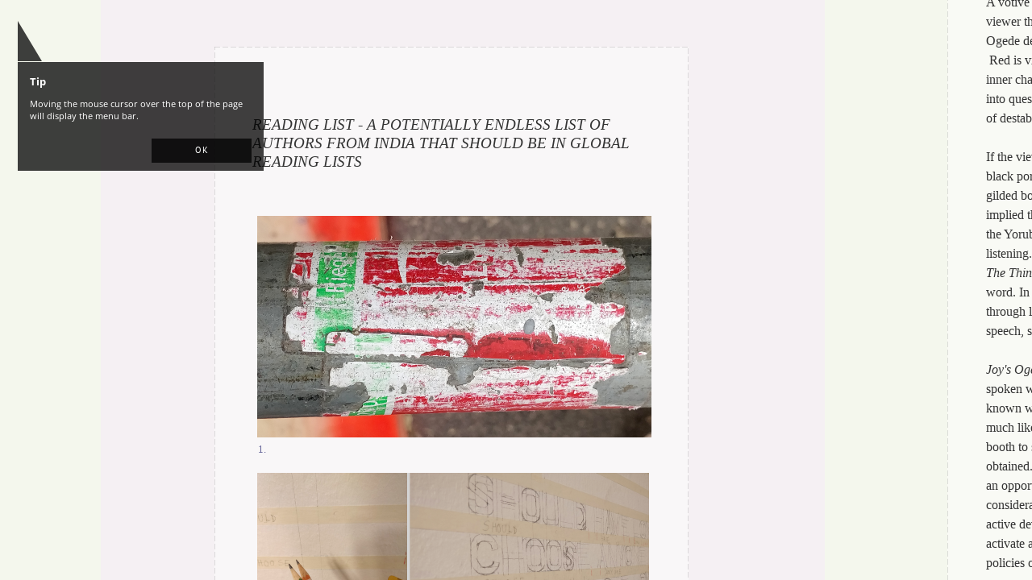

--- FILE ---
content_type: text/html; charset=UTF-8
request_url: https://www.researchcatalogue.net/view/835089/1019936/2479/4088
body_size: 50894
content:
<!DOCTYPE html>
<html class="weave-graphical">
    <head>
        <title>LANGUAGE-BASED ARTISTIC RESEARCH  (SPECIAL INTEREST GROUP) by Emma Cocker</title>
        <meta http-equiv="Content-Type" content="text/html; charset=utf-8"/>
                <link rel="stylesheet" type="text/css" href="/rc/minified/8703570f1db4c4dbdb83c3ec1b4b5d34.css"/>
        <style id="weave-styles">#container-weave, #container-editor {background-color: }</style>
        <script type="text/javascript" src="/rc/minified/360f709f1b763224e4b3745eea8b2301.js"></script>
    </head>
    <body data-x="2479" data-y="4088" data-padding="{&quot;top&quot;:0,&quot;right&quot;:0,&quot;bottom&quot;:0,&quot;left&quot;:0}" data-research="835089" data-weave="1019936" data-identity="">
        
        <div id="navigation-tooltip"><h3>Tip</h3>
            <p>Moving the mouse cursor over the top of the page will display the menu bar.</p>
            <button>OK</button>
        </div><div id="zoom-hint"></div>
<div id="container-share" style="display:none">
        <div class="share-description">
        <p>Conceived and co-organised by Emma Cocker, Alexander Damianisch, Cordula Daus and Lena Séraphin, this Society of Artistic Research Special Interest Group (SAR SIG) provides contexts for coming together via the exchange of language-based research. The intent is to support developments in the field of expanded language-based practices by inviting attention, time and space for enabling understanding of/and via these practices anew.<p>
    </div>
</div>
<div id="autostart-tooltip" style="display: none"><h3>Tip</h3>
    <p>This page contains media that is intended to start playback automatically on opening. This may include sound.
        Your browser is blocking automated playback. Please
        <a href="">click here to start</a> media.
    </p>

    <button>close</button>
</div>
<div id="navigation">
        <ul class="mainmenu" data-display-permanently="" style="display: flex">
        <li class="menu menu-home">
            <span class="caption">contents</span>
            <ul class="submenu menu-home">
                <li><a onclick="highlightChapter(this)" class="chapter-entry" href="/view/835089/1889405">CALL 2023</a><li class="spacer"></li><li><a target="_blank" rel="author" href="/profile/?person=16148">Emma Cocker</a>, <a target="_blank" rel="author" href="/profile/?person=47396">Alexander Damianisch</a>, <a target="_blank" rel="author" href="/profile/?person=76478">Lena Séraphin</a>, <a target="_blank" rel="author" href="/profile/?person=600270">Cordula Daus</a></li>            </ul>
        </li>
                    <li class="menu menu-navigation">
                <span class="caption">navigation</span>
                <div class="submenu menu-navigation">
                    <img id="aspect-overview"
                         data-src="/view/thumb?research=835089&weave=1019936"
                         alt="overview"/>
                    <div id="aspect-current"></div>
                </div>
            </li>
                <li class="menu menu-abstract">
            <span class="caption">abstract</span>
            <div class="submenu menu-abstract">Conceived and co-organised by Emma Cocker, Alexander Damianisch, Cordula Daus and Lena Séraphin, this Society of Artistic Research Special Interest Group (SAR SIG) provides contexts for coming together via the exchange of language-based research. The intent is to support developments in the field of expanded language-based practices by inviting attention, time and space for enabling understanding of/and via these practices anew.</div>
        </li>
        <li class="menu menu-metadata">
            <span class="menu-metadata">
                Emma Cocker, Alexander Damianisch, Lena Séraphin, Cordula Daus -
                LANGUAGE-BASED ARTISTIC RESEARCH  (SPECIAL INTEREST GROUP) -
                2026            </span>
            <div id="citation" class="submenu menu-metadata" data-citation="Emma Cocker, Alexander Damianisch, Lena S&eacute;raphin, Cordula Daus, &lsquo;LANGUAGE-BASED ARTISTIC RESEARCH  (SPECIAL INTEREST GROUP)&lsquo;, &lt;i&gt;Research Catalogue&lt;/i&gt; (2026) &lt;a href=&quot;https://www.researchcatalogue.net/view/835089/1019936$aspect&quot;&gt;https://www.researchcatalogue.net/view/835089/1019936$aspect&lt;/a&gt; [accessed 21/01/2026] &lt;br&gt;doi: &lt;a href=&quot;&quot;&gt;&lt;/a&gt;"></div>
        </li>
                        <li class="menu menu-meta">
            <a id="about" class="caption"
               href="https://www.researchcatalogue.net/profile/show-exposition?exposition=835089" target="_blank">Meta</a>
        </li>
        <li class="menu menu-comments">
            <a id="about" class="caption"
               href="https://www.researchcatalogue.net/profile/show-exposition?exposition=835089#comments" target="_blank">Comments</a>
        </li>
        <li class="menu menu-terms">
            <a id="terms" class="caption" href="/portal/terms" target="_blank">Terms</a>
        </li>
    </ul>
</div>
<div id="content" style="border-width:0px;border-style:none"><div id="container-weave" style="top:0px;right:0px;bottom:0px;left:0px"><div id="weave" style="width:12511px;height:7194px;background-position:left top;background-repeat:repeat;background-size:auto"><div class="tool tool-text  scrollbar-never" style="left:-256px;top:510px;width:757px;height:127px;padding-top:0px;padding-right:0px;padding-bottom:0px;padding-left:0px;border-width:0px;border-style:none;border-radius:0px;box-shadow:0px 0px 0px ;z-index:12;background-position:left top;background-repeat:repeat;background-size:auto;transform:rotate(-269.54deg);-moz-transform:rotate(-269.54deg);-webkit-transform:rotate(-269.54deg);-o-transform:rotate(-269.54deg);-ms-transform:rotate(-269.54deg)" data-id="1026739" data-source="1026656" data-locked="0" data-editable="0" data-tool="text" data-title="" data-date="" data-options="[]" data-rotate="-269.54" data-popover="" data-popover-options="[]"><a id="tool-1026739"></a><div class="tool-content" style="top:0px;right:0px;bottom:0px;left:0px;opacity:1"><span class="html-text-editor-content mceContentBody">
<p class="p1" style="font-variant-numeric: normal; font-variant-east-asian: normal; font-stretch: normal; font-size: 10px; line-height: normal; font-family: Helvetica; text-align: left;"><span style="font-family: 'book antiqua', palatino; font-size: 36pt;line-height: normal;">PRACTICE SHARING</span></p>
<p style="margin-top: 5px; margin-bottom: 5px; font-family: arial, helvetica, verdana, sans-serif; text-align: left;"><span style="font-size: 14pt; font-family: 'andale mono', times;line-height: normal;"><br></span></p>
<p style="margin-top: 5px; margin-bottom: 5px; font-family: arial, helvetica, verdana, sans-serif; text-align: left;">&nbsp;</p>
<p style="margin-top: 5px; margin-bottom: 5px; font-family: arial, helvetica, verdana, sans-serif; text-align: left;"><span style="font-size: 14pt; font-family: 'book antiqua', palatino;line-height: normal;"><br></span></p>
</span>
<div class="icon" role="presentation"></div></div></div><div class="tool tool-shape " style="left:0px;top:0px;width:804px;height:7180px;padding-top:0px;padding-right:0px;padding-bottom:0px;padding-left:0px;border-width:0px;border-style:none;border-radius:0px;box-shadow:0px 0px 0px ;z-index:1;background-position:left top;background-repeat:repeat;background-size:auto;transform:rotate(0deg);-moz-transform:rotate(0deg);-webkit-transform:rotate(0deg);-o-transform:rotate(0deg);-ms-transform:rotate(0deg)" data-id="1026789" data-source="1026704" data-locked="0" data-editable="0" data-tool="shape" data-title="" data-date="" data-options="[]" data-rotate="0" data-popover="" data-popover-options="[]"><a id="tool-1026789"></a><div class="tool-content" style="top:0px;right:0px;bottom:0px;left:0px;opacity:1"><svg xmlns="http://www.w3.org/2000/svg" width="804px" height="7180px" data-type="rect"><rect width="804" height="7180" fill="#dfe6d4" stroke="transparent" stroke-width="0" stroke-dashArray=""></rect></svg><div class="icon" role="presentation"></div></div></div><div class="tool tool-text  scrollbar-auto" style="left:136px;top:79px;width:149px;height:243px;padding-top:0px;padding-right:0px;padding-bottom:0px;padding-left:0px;border-width:0px;border-style:none;border-radius:0px;box-shadow:0px 0px 0px ;z-index:5;background-position:left top;background-repeat:repeat;background-size:auto;transform:rotate(0deg);-moz-transform:rotate(0deg);-webkit-transform:rotate(0deg);-o-transform:rotate(0deg);-ms-transform:rotate(0deg)" data-id="1026741" data-source="1026658" data-locked="0" data-editable="0" data-tool="text" data-title="" data-date="" data-options="[]" data-rotate="0" data-popover="" data-popover-options="[]"><a id="tool-1026741"></a><div class="tool-content" style="top:0px;right:0px;bottom:0px;left:0px;opacity:1"><span class="html-text-editor-content mceContentBody">
<p><a href="https://www.researchcatalogue.net/view/835089/1021562" target="_self"><span style="font-size: 36pt;line-height: 1.25em;"><span style="font-family: Cambria;"><span style="font-family: Wingdings;"><span style="color: #000000;">&plusmn;</span></span></span></span></a></p>
</span>
<div class="icon" role="presentation"></div></div></div><div class="tool tool-shape " style="left:271px;top:1811px;width:313px;height:214px;padding-top:0px;padding-right:0px;padding-bottom:0px;padding-left:0px;border-width:0px;border-style:none;border-radius:0px;box-shadow:0px 0px 0px ;z-index:4;background-position:left top;background-repeat:repeat;background-size:auto;transform:rotate(0deg);-moz-transform:rotate(0deg);-webkit-transform:rotate(0deg);-o-transform:rotate(0deg);-ms-transform:rotate(0deg)" data-id="1027117" data-source="1027099" data-locked="0" data-editable="0" data-tool="shape" data-title="" data-date="" data-options="[]" data-rotate="0" data-popover="" data-popover-options="[]"><a id="tool-1027117"></a><div class="tool-content" style="top:0px;right:0px;bottom:0px;left:0px;opacity:0.31"><svg xmlns="http://www.w3.org/2000/svg" width="313px" height="214px" data-type="rect"><rect width="313" height="214" fill="white" stroke="grey" stroke-width="1" stroke-dashArray="7,3"></rect></svg><div class="icon" role="presentation"></div></div></div><div class="tool tool-shape " style="left:272px;top:312px;width:313px;height:214px;padding-top:0px;padding-right:0px;padding-bottom:0px;padding-left:0px;border-width:0px;border-style:none;border-radius:0px;box-shadow:0px 0px 0px ;z-index:4;background-position:left top;background-repeat:repeat;background-size:auto;transform:rotate(0deg);-moz-transform:rotate(0deg);-webkit-transform:rotate(0deg);-o-transform:rotate(0deg);-ms-transform:rotate(0deg)" data-id="1026742" data-source="1026661" data-locked="0" data-editable="0" data-tool="shape" data-title="" data-date="" data-options="[]" data-rotate="0" data-popover="" data-popover-options="[]"><a id="tool-1026742"></a><div class="tool-content" style="top:0px;right:0px;bottom:0px;left:0px;opacity:0.31"><svg xmlns="http://www.w3.org/2000/svg" width="313px" height="214px" data-type="rect"><rect width="313" height="214" fill="white" stroke="grey" stroke-width="1" stroke-dashArray="7,3"></rect></svg><div class="icon" role="presentation"></div></div></div><div class="tool tool-shape " style="left:272px;top:811px;width:313px;height:214px;padding-top:0px;padding-right:0px;padding-bottom:0px;padding-left:0px;border-width:0px;border-style:none;border-radius:0px;box-shadow:0px 0px 0px ;z-index:4;background-position:left top;background-repeat:repeat;background-size:auto;transform:rotate(0deg);-moz-transform:rotate(0deg);-webkit-transform:rotate(0deg);-o-transform:rotate(0deg);-ms-transform:rotate(0deg)" data-id="1027109" data-source="1026571" data-locked="0" data-editable="0" data-tool="shape" data-title="" data-date="" data-options="[]" data-rotate="0" data-popover="" data-popover-options="[]"><a id="tool-1027109"></a><div class="tool-content" style="top:0px;right:0px;bottom:0px;left:0px;opacity:0.31"><svg xmlns="http://www.w3.org/2000/svg" width="313px" height="214px" data-type="rect"><rect width="313" height="214" fill="white" stroke="grey" stroke-width="1" stroke-dashArray="7,3"></rect></svg><div class="icon" role="presentation"></div></div></div><div class="tool tool-shape " style="left:272px;top:1061px;width:313px;height:214px;padding-top:0px;padding-right:0px;padding-bottom:0px;padding-left:0px;border-width:0px;border-style:none;border-radius:0px;box-shadow:0px 0px 0px ;z-index:4;background-position:left top;background-repeat:repeat;background-size:auto;transform:rotate(0deg);-moz-transform:rotate(0deg);-webkit-transform:rotate(0deg);-o-transform:rotate(0deg);-ms-transform:rotate(0deg)" data-id="1027111" data-source="1027093" data-locked="0" data-editable="0" data-tool="shape" data-title="" data-date="" data-options="[]" data-rotate="0" data-popover="" data-popover-options="[]"><a id="tool-1027111"></a><div class="tool-content" style="top:0px;right:0px;bottom:0px;left:0px;opacity:0.31"><svg xmlns="http://www.w3.org/2000/svg" width="313px" height="214px" data-type="rect"><rect width="313" height="214" fill="white" stroke="grey" stroke-width="1" stroke-dashArray="7,3"></rect></svg><div class="icon" role="presentation"></div></div></div><div class="tool tool-shape " style="left:272px;top:1311px;width:313px;height:214px;padding-top:0px;padding-right:0px;padding-bottom:0px;padding-left:0px;border-width:0px;border-style:none;border-radius:0px;box-shadow:0px 0px 0px ;z-index:4;background-position:left top;background-repeat:repeat;background-size:auto;transform:rotate(0deg);-moz-transform:rotate(0deg);-webkit-transform:rotate(0deg);-o-transform:rotate(0deg);-ms-transform:rotate(0deg)" data-id="1027113" data-source="1027095" data-locked="0" data-editable="0" data-tool="shape" data-title="" data-date="" data-options="[]" data-rotate="0" data-popover="" data-popover-options="[]"><a id="tool-1027113"></a><div class="tool-content" style="top:0px;right:0px;bottom:0px;left:0px;opacity:0.31"><svg xmlns="http://www.w3.org/2000/svg" width="313px" height="214px" data-type="rect"><rect width="313" height="214" fill="white" stroke="grey" stroke-width="1" stroke-dashArray="7,3"></rect></svg><div class="icon" role="presentation"></div></div></div><div class="tool tool-shape " style="left:272px;top:2061px;width:313px;height:214px;padding-top:0px;padding-right:0px;padding-bottom:0px;padding-left:0px;border-width:0px;border-style:none;border-radius:0px;box-shadow:0px 0px 0px ;z-index:4;background-position:left top;background-repeat:repeat;background-size:auto;transform:rotate(0deg);-moz-transform:rotate(0deg);-webkit-transform:rotate(0deg);-o-transform:rotate(0deg);-ms-transform:rotate(0deg)" data-id="1027119" data-source="1027101" data-locked="0" data-editable="0" data-tool="shape" data-title="" data-date="" data-options="[]" data-rotate="0" data-popover="" data-popover-options="[]"><a id="tool-1027119"></a><div class="tool-content" style="top:0px;right:0px;bottom:0px;left:0px;opacity:0.31"><svg xmlns="http://www.w3.org/2000/svg" width="313px" height="214px" data-type="rect"><rect width="313" height="214" fill="white" stroke="grey" stroke-width="1" stroke-dashArray="7,3"></rect></svg><div class="icon" role="presentation"></div></div></div><div class="tool tool-shape " style="left:272px;top:2311px;width:313px;height:214px;padding-top:0px;padding-right:0px;padding-bottom:0px;padding-left:0px;border-width:0px;border-style:none;border-radius:0px;box-shadow:0px 0px 0px ;z-index:4;background-position:left top;background-repeat:repeat;background-size:auto;transform:rotate(0deg);-moz-transform:rotate(0deg);-webkit-transform:rotate(0deg);-o-transform:rotate(0deg);-ms-transform:rotate(0deg)" data-id="1027121" data-source="1027103" data-locked="0" data-editable="0" data-tool="shape" data-title="" data-date="" data-options="[]" data-rotate="0" data-popover="" data-popover-options="[]"><a id="tool-1027121"></a><div class="tool-content" style="top:0px;right:0px;bottom:0px;left:0px;opacity:0.31"><svg xmlns="http://www.w3.org/2000/svg" width="313px" height="214px" data-type="rect"><rect width="313" height="214" fill="white" stroke="grey" stroke-width="1" stroke-dashArray="7,3"></rect></svg><div class="icon" role="presentation"></div></div></div><div class="tool tool-shape " style="left:272px;top:2559px;width:313px;height:215px;padding-top:0px;padding-right:0px;padding-bottom:0px;padding-left:0px;border-width:0px;border-style:none;border-radius:0px;box-shadow:0px 0px 0px ;z-index:4;background-position:left top;background-repeat:repeat;background-size:auto;transform:rotate(0deg);-moz-transform:rotate(0deg);-webkit-transform:rotate(0deg);-o-transform:rotate(0deg);-ms-transform:rotate(0deg)" data-id="1028154" data-source="1027141" data-locked="0" data-editable="0" data-tool="shape" data-title="" data-date="" data-options="[]" data-rotate="0" data-popover="" data-popover-options="[]"><a id="tool-1028154"></a><div class="tool-content" style="top:0px;right:0px;bottom:0px;left:0px;opacity:0.31"><svg xmlns="http://www.w3.org/2000/svg" width="313px" height="215px" data-type="rect"><rect width="313" height="215" fill="white" stroke="grey" stroke-width="1" stroke-dashArray="7,3"></rect></svg><div class="icon" role="presentation"></div></div></div><div class="tool tool-shape " style="left:273px;top:561px;width:313px;height:214px;padding-top:0px;padding-right:0px;padding-bottom:0px;padding-left:0px;border-width:0px;border-style:none;border-radius:0px;box-shadow:0px 0px 0px ;z-index:4;background-position:left top;background-repeat:repeat;background-size:auto;transform:rotate(0deg);-moz-transform:rotate(0deg);-webkit-transform:rotate(0deg);-o-transform:rotate(0deg);-ms-transform:rotate(0deg)" data-id="1027107" data-source="1026569" data-locked="0" data-editable="0" data-tool="shape" data-title="" data-date="" data-options="[]" data-rotate="0" data-popover="" data-popover-options="[]"><a id="tool-1027107"></a><div class="tool-content" style="top:0px;right:0px;bottom:0px;left:0px;opacity:0.31"><svg xmlns="http://www.w3.org/2000/svg" width="313px" height="214px" data-type="rect"><rect width="313" height="214" fill="white" stroke="grey" stroke-width="1" stroke-dashArray="7,3"></rect></svg><div class="icon" role="presentation"></div></div></div><div class="tool tool-shape " style="left:273px;top:1561px;width:313px;height:214px;padding-top:0px;padding-right:0px;padding-bottom:0px;padding-left:0px;border-width:0px;border-style:none;border-radius:0px;box-shadow:0px 0px 0px ;z-index:4;background-position:left top;background-repeat:repeat;background-size:auto;transform:rotate(0deg);-moz-transform:rotate(0deg);-webkit-transform:rotate(0deg);-o-transform:rotate(0deg);-ms-transform:rotate(0deg)" data-id="1027115" data-source="1027097" data-locked="0" data-editable="0" data-tool="shape" data-title="" data-date="" data-options="[]" data-rotate="0" data-popover="" data-popover-options="[]"><a id="tool-1027115"></a><div class="tool-content" style="top:0px;right:0px;bottom:0px;left:0px;opacity:0.31"><svg xmlns="http://www.w3.org/2000/svg" width="313px" height="214px" data-type="rect"><rect width="313" height="214" fill="white" stroke="grey" stroke-width="1" stroke-dashArray="7,3"></rect></svg><div class="icon" role="presentation"></div></div></div><div class="tool tool-shape " style="left:273px;top:2808px;width:314px;height:215px;padding-top:0px;padding-right:0px;padding-bottom:0px;padding-left:0px;border-width:0px;border-style:none;border-radius:0px;box-shadow:0px 0px 0px ;z-index:4;background-position:left top;background-repeat:repeat;background-size:auto;transform:rotate(0deg);-moz-transform:rotate(0deg);-webkit-transform:rotate(0deg);-o-transform:rotate(0deg);-ms-transform:rotate(0deg)" data-id="1028156" data-source="1027145" data-locked="0" data-editable="0" data-tool="shape" data-title="" data-date="" data-options="[]" data-rotate="0" data-popover="" data-popover-options="[]"><a id="tool-1028156"></a><div class="tool-content" style="top:0px;right:0px;bottom:0px;left:0px;opacity:0.31"><svg xmlns="http://www.w3.org/2000/svg" width="314px" height="215px" data-type="rect"><rect width="314" height="215" fill="white" stroke="grey" stroke-width="1" stroke-dashArray="7,3"></rect></svg><div class="icon" role="presentation"></div></div></div><div class="tool tool-shape " style="left:274px;top:3059px;width:314px;height:214px;padding-top:0px;padding-right:0px;padding-bottom:0px;padding-left:0px;border-width:0px;border-style:none;border-radius:0px;box-shadow:0px 0px 0px ;z-index:4;background-position:left top;background-repeat:repeat;background-size:auto;transform:rotate(0deg);-moz-transform:rotate(0deg);-webkit-transform:rotate(0deg);-o-transform:rotate(0deg);-ms-transform:rotate(0deg)" data-id="1028158" data-source="1027147" data-locked="0" data-editable="0" data-tool="shape" data-title="" data-date="" data-options="[]" data-rotate="0" data-popover="" data-popover-options="[]"><a id="tool-1028158"></a><div class="tool-content" style="top:0px;right:0px;bottom:0px;left:0px;opacity:0.31"><svg xmlns="http://www.w3.org/2000/svg" width="314px" height="214px" data-type="rect"><rect width="314" height="214" fill="white" stroke="grey" stroke-width="1" stroke-dashArray="7,3"></rect></svg><div class="icon" role="presentation"></div></div></div><div class="tool tool-text  scrollbar-auto" style="left:290px;top:254px;width:408px;height:53px;padding-top:0px;padding-right:0px;padding-bottom:0px;padding-left:0px;border-width:0px;border-style:none;border-radius:0px;box-shadow:0px 0px 0px ;z-index:25;background-position:left top;background-repeat:repeat;background-size:auto;transform:rotate(0deg);-moz-transform:rotate(0deg);-webkit-transform:rotate(0deg);-o-transform:rotate(0deg);-ms-transform:rotate(0deg)" data-id="1026747" data-source="1026696" data-locked="0" data-editable="0" data-tool="text" data-title="" data-date="" data-options="[]" data-rotate="0" data-popover="" data-popover-options="[]"><a id="tool-1026747"></a><div class="tool-content" style="top:0px;right:0px;bottom:0px;left:0px;opacity:1"><span class="html-text-editor-content mceContentBody">
<p><span style="font-family: 'andale mono', times;"><span style="font-family: 'courier new', courier;"><span style="font-size: 10pt;line-height: 1.25em;">Click names below or&nbsp;scroll right</span>&nbsp;&nbsp;</span></span><span style="font-size: 12pt;line-height: 1.25em;"><em style="font-family: Cambria;"><span style="font-family: Times; text-align: justify;">&rarr;&nbsp;</span></em></span></p>
</span>
<div class="icon" role="presentation"></div></div></div><div class="tool tool-text  scrollbar-auto" style="left:293px;top:1838px;width:278px;height:151px;padding-top:0px;padding-right:0px;padding-bottom:0px;padding-left:0px;border-width:0px;border-style:none;border-radius:0px;box-shadow:0px 0px 0px ;z-index:13;background-position:left top;background-repeat:repeat;background-size:auto;transform:rotate(0deg);-moz-transform:rotate(0deg);-webkit-transform:rotate(0deg);-o-transform:rotate(0deg);-ms-transform:rotate(0deg)" data-id="1027118" data-source="1027100" data-locked="0" data-editable="0" data-tool="text" data-title="" data-date="" data-options="[]" data-rotate="0" data-popover="" data-popover-options="[]"><a id="tool-1027118"></a><div class="tool-content" style="top:0px;right:0px;bottom:0px;left:0px;opacity:1"><span class="html-text-editor-content mceContentBody">
<p class="MsoNormal" style="margin: 0cm 0cm 0.0001pt; font-size: 12pt; font-family: Cambria;line-height: 1.25em;"><span style="color: #000000;"><a href="https://www.researchcatalogue.net/view/835089/1019936/6045/1" target="_self"><span style="font-family: 'book antiqua', palatino; font-size: 14pt; color: #000000;line-height: 1.25em;">Klaus Spiess</span></a></span></p>
<p class="MsoNormal" style="margin: 0cm 0cm 0.0001pt; font-size: 12pt; font-family: Cambria;line-height: 1.25em;"><span style="font-family: 'book antiqua', palatino; font-size: 12pt; color: #888888;line-height: 1.25em;" lang="EN-US">phonetic alphabet</span></p>
<p class="MsoNormal" style="margin: 0cm 0cm 0.0001pt; font-size: 12pt; font-family: Cambria;line-height: 1.25em;"><span style="font-family: 'book antiqua', palatino; font-size: 12pt; color: #888888;line-height: 1.25em;" lang="EN-US">semiotics</span></p>
<p class="MsoNormal" style="margin: 0cm 0cm 0.0001pt; font-size: 12pt; font-family: Cambria;line-height: 1.25em;"><span style="font-family: 'book antiqua', palatino; font-size: 12pt; color: #888888;line-height: 1.25em;" lang="EN-US">transspecies ontologies</span></p>
<p class="MsoNormal" style="margin: 0cm 0cm 0.0001pt; font-size: 12pt; font-family: Cambria;line-height: 1.25em;"><span lang="EN-US"><span style="font-family: 'book antiqua', palatino; font-size: 12pt; color: #888888;line-height: 1.25em;">microbiome</span></span></p>
</span>
<div class="icon" role="presentation"></div></div></div><div class="tool tool-text  scrollbar-auto" style="left:295px;top:340px;width:151px;height:179px;padding-top:0px;padding-right:0px;padding-bottom:0px;padding-left:0px;border-width:0px;border-style:none;border-radius:0px;box-shadow:0px 0px 0px ;z-index:13;background-position:left top;background-repeat:repeat;background-size:auto;transform:rotate(0deg);-moz-transform:rotate(0deg);-webkit-transform:rotate(0deg);-o-transform:rotate(0deg);-ms-transform:rotate(0deg)" data-id="1027106" data-source="1026568" data-locked="0" data-editable="0" data-tool="text" data-title="" data-date="" data-options="[]" data-rotate="0" data-popover="" data-popover-options="[]"><a id="tool-1027106"></a><div class="tool-content" style="top:0px;right:0px;bottom:0px;left:0px;opacity:1"><span class="html-text-editor-content mceContentBody">
<p class="MsoNormal" style="margin: 0cm 0cm 0.0001pt; font-size: 12pt; font-family: Cambria;line-height: 1.25em;"><span style="color: #000000;"><a href="https://www.researchcatalogue.net/view/835089/1019936/633" target="_self"><span style="font-family: 'book antiqua', palatino; font-size: 14pt; color: #000000;line-height: 1.25em;">Elina Saloranta</span></a></span></p>
<p class="MsoNormal" style="margin: 0cm 0cm 0.0001pt; font-size: 12pt; font-family: Cambria;line-height: 1.25em;"><span style="font-family: 'book antiqua', palatino; color: #888888;">letter</span></p>
<p class="MsoNormal" style="margin: 0cm 0cm 0.0001pt; font-size: 12pt; font-family: Cambria;line-height: 1.25em;"><span style="font-family: 'book antiqua', palatino; color: #888888;">family</span></p>
<p class="MsoNormal" style="margin: 0cm 0cm 0.0001pt; font-size: 12pt; font-family: Cambria;line-height: 1.25em;"><span style="font-family: 'book antiqua', palatino; color: #888888;">history</span></p>
<p class="MsoNormal" style="margin: 0cm 0cm 0.0001pt; font-size: 12pt; font-family: Cambria;line-height: 1.25em;"><span style="font-family: 'book antiqua', palatino; color: #888888;">experiment</span></p>
<p class="MsoNormal" style="margin: 0cm 0cm 0.0001pt; font-size: 12pt; font-family: Cambria;line-height: 1.25em;"><span style="font-family: 'book antiqua', palatino; color: #888888;">lyric essay</span></p>
</span>
<div class="icon" role="presentation"></div></div></div><div class="tool tool-text  scrollbar-never" style="left:295px;top:839px;width:151px;height:151px;padding-top:0px;padding-right:0px;padding-bottom:0px;padding-left:0px;border-width:0px;border-style:none;border-radius:0px;box-shadow:0px 0px 0px ;z-index:13;background-position:left top;background-repeat:repeat;background-size:auto;transform:rotate(0deg);-moz-transform:rotate(0deg);-webkit-transform:rotate(0deg);-o-transform:rotate(0deg);-ms-transform:rotate(0deg)" data-id="1027110" data-source="1026572" data-locked="0" data-editable="0" data-tool="text" data-title="" data-date="" data-options="[]" data-rotate="0" data-popover="" data-popover-options="[]"><a id="tool-1027110"></a><div class="tool-content" style="top:0px;right:0px;bottom:0px;left:0px;opacity:1"><span class="html-text-editor-content mceContentBody">
<p class="MsoNormal" style="margin: 0cm 0cm 0.0001pt; font-size: 12pt; font-family: Cambria;line-height: 1.25em;"><span style="color: #000000;"><a href="https://www.researchcatalogue.net/view/835089/1019936/2438" target="_self"><span style="font-family: 'book antiqua', palatino; font-size: 14pt; color: #000000;line-height: 1.25em;">Vidha Saumya</span></a></span></p>
<p class="MsoNormal" style="margin: 0cm 0cm 0.0001pt; font-size: 12pt; font-family: Cambria;line-height: 1.25em;"><span style="color: #888888; font-size: 12pt; font-family: 'book antiqua', palatino;line-height: 1.25em;" lang="SV-FI">self-publishing</span></p>
<p class="MsoNormal" style="margin: 0cm 0cm 0.0001pt; font-size: 12pt; font-family: Cambria;line-height: 1.25em;"><span style="color: #888888; font-size: 12pt; font-family: 'book antiqua', palatino;line-height: 1.25em;" lang="SV-FI">performative</span></p>
<p class="MsoNormal" style="margin: 0cm 0cm 0.0001pt; font-size: 12pt; font-family: Cambria;line-height: 1.25em;"><span style="color: #888888; font-size: 12pt; font-family: 'book antiqua', palatino;line-height: 1.25em;" lang="SV-FI">poetry</span></p>
<p class="MsoNormal" style="margin: 0cm 0cm 0.0001pt; font-size: 12pt; font-family: Cambria;line-height: 1.25em;"><span style="color: #888888; font-size: 12pt; font-family: 'book antiqua', palatino;line-height: 1.25em;" lang="SV-FI">testimonial</span></p>
<p class="MsoNormal" style="margin: 0cm 0cm 0.0001pt; font-size: 12pt; font-family: Cambria;line-height: 1.25em;"><span style="color: #888888; font-size: 12pt; font-family: 'book antiqua', palatino;line-height: 1.25em;" lang="SV-FI">making-public</span></p>
<p class="MsoNormal" style="margin: 0cm 0cm 0.0001pt; font-size: 12pt; font-family: Cambria;line-height: 1.25em;"><span style="font-family: 'book antiqua', palatino;">&nbsp;</span></p>
<p class="MsoNormal" style="margin: 0cm 0cm 0.0001pt; font-size: 12pt; font-family: Cambria;line-height: 1.25em;"><span lang="SV-FI">&nbsp;</span></p>
</span>
<div class="icon" role="presentation"></div></div></div><div class="tool tool-text  scrollbar-auto" style="left:295px;top:1089px;width:151px;height:151px;padding-top:0px;padding-right:0px;padding-bottom:0px;padding-left:0px;border-width:0px;border-style:none;border-radius:0px;box-shadow:0px 0px 0px ;z-index:13;background-position:left top;background-repeat:repeat;background-size:auto;transform:rotate(0deg);-moz-transform:rotate(0deg);-webkit-transform:rotate(0deg);-o-transform:rotate(0deg);-ms-transform:rotate(0deg)" data-id="1027112" data-source="1027094" data-locked="0" data-editable="0" data-tool="text" data-title="" data-date="" data-options="[]" data-rotate="0" data-popover="" data-popover-options="[]"><a id="tool-1027112"></a><div class="tool-content" style="top:0px;right:0px;bottom:0px;left:0px;opacity:1"><span class="html-text-editor-content mceContentBody">
<p class="MsoNormal" style="margin: 0cm 0cm 0.0001pt; font-size: 12pt; font-family: Cambria;line-height: 1.25em;"><span style="color: #000000;"><a href="https://www.researchcatalogue.net/view/835089/1019936/3343" target="_self"><span style="font-family: 'book antiqua', palatino; font-size: 14pt; color: #000000;line-height: 1.25em;">Phoenix Savage</span></a></span></p>
<p class="MsoNormal" style="margin: 0cm 0cm 0.0001pt; font-size: 12pt; font-family: Cambria;line-height: 1.25em;"><span style="font-family: 'book antiqua', palatino; color: #888888;">Yoruba</span></p>
<p class="MsoNormal" style="margin: 0cm 0cm 0.0001pt; font-size: 12pt; font-family: Cambria;line-height: 1.25em;"><span style="font-family: 'book antiqua', palatino; color: #888888;">pre-colonial</span></p>
<p class="MsoNormal" style="margin: 0cm 0cm 0.0001pt; font-size: 12pt; font-family: Cambria;line-height: 1.25em;"><span style="font-family: 'book antiqua', palatino; color: #888888;">African Diaspora</span></p>
<p class="MsoNormal" style="margin: 0cm 0cm 0.0001pt; font-size: 12pt; font-family: Cambria;line-height: 1.25em;"><span style="font-family: 'book antiqua', palatino; color: #888888;">haptic</span></p>
<p class="MsoNormal" style="margin: 0cm 0cm 0.0001pt; font-size: 12pt; font-family: Cambria;line-height: 1.25em;"><span style="font-family: 'book antiqua', palatino; color: #888888;">interconnectivity</span></p>
</span>
<div class="icon" role="presentation"></div></div></div><div class="tool tool-text  scrollbar-auto" style="left:295px;top:1339px;width:151px;height:193px;padding-top:0px;padding-right:0px;padding-bottom:0px;padding-left:0px;border-width:0px;border-style:none;border-radius:0px;box-shadow:0px 0px 0px ;z-index:13;background-position:left top;background-repeat:repeat;background-size:auto;transform:rotate(0deg);-moz-transform:rotate(0deg);-webkit-transform:rotate(0deg);-o-transform:rotate(0deg);-ms-transform:rotate(0deg)" data-id="1027114" data-source="1027096" data-locked="0" data-editable="0" data-tool="text" data-title="" data-date="" data-options="[]" data-rotate="0" data-popover="" data-popover-options="[]"><a id="tool-1027114"></a><div class="tool-content" style="top:0px;right:0px;bottom:0px;left:0px;opacity:1"><span class="html-text-editor-content mceContentBody">
<p class="MsoNormal" style="margin: 0cm 0cm 0.0001pt; font-size: 12pt; font-family: Cambria;line-height: 1.25em;"><span style="color: #000000;"><a href="https://www.researchcatalogue.net/view/835089/1019936/4244/1" target="_self"><span style="font-family: 'book antiqua', palatino; font-size: 14pt; color: #000000;line-height: 1.25em;">Lena S&eacute;raphin</span></a></span></p>
<p class="MsoNormal" style="margin: 0cm 0cm 0.0001pt; font-size: 12pt; font-family: Cambria;line-height: 1.25em;"><span style="color: #888888; font-family: 'book antiqua', palatino;">site-specific writing</span></p>
<p class="MsoNormal" style="margin: 0cm 0cm 0.0001pt; font-size: 12pt; font-family: Cambria;line-height: 1.25em;"><span style="color: #888888; font-family: 'book antiqua', palatino;">site-specific reading</span></p>
<p class="MsoNormal" style="margin: 0cm 0cm 0.0001pt; font-size: 12pt; font-family: Cambria;line-height: 1.25em;"><span style="color: #888888; font-family: 'book antiqua', palatino;">public space</span></p>
<p class="MsoNormal" style="margin: 0cm 0cm 0.0001pt; font-size: 12pt; font-family: Cambria;line-height: 1.25em;"><span style="color: #888888; font-family: 'book antiqua', palatino;">intersubjectivity</span></p>
<p class="MsoNormal" style="margin: 0cm 0cm 0.0001pt; font-size: 12pt; font-family: Cambria;line-height: 1.25em;"><span style="color: #888888; font-family: 'book antiqua', palatino;">publishing surfaces</span></p>
<p class="MsoNormal" style="margin: 0cm 0cm 0.0001pt; font-size: 12pt; font-family: Cambria;line-height: 1.25em;">&nbsp;</p>
<p class="MsoNormal" style="margin: 0cm 0cm 0.0001pt; font-size: 12pt; font-family: Cambria;line-height: 1.25em;"><span style="font-family: 'book antiqua', palatino;" lang="EN-US">&nbsp;</span></p>
</span>
<div class="icon" role="presentation"></div></div></div><div class="tool tool-text  scrollbar-auto" style="left:295px;top:2089px;width:285px;height:170px;padding-top:0px;padding-right:0px;padding-bottom:0px;padding-left:0px;border-width:0px;border-style:none;border-radius:0px;box-shadow:0px 0px 0px ;z-index:13;background-position:left top;background-repeat:repeat;background-size:auto;transform:rotate(0deg);-moz-transform:rotate(0deg);-webkit-transform:rotate(0deg);-o-transform:rotate(0deg);-ms-transform:rotate(0deg)" data-id="1027120" data-source="1027102" data-locked="0" data-editable="0" data-tool="text" data-title="" data-date="" data-options="[]" data-rotate="0" data-popover="" data-popover-options="[]"><a id="tool-1027120"></a><div class="tool-content" style="top:0px;right:0px;bottom:0px;left:0px;opacity:1"><span class="html-text-editor-content mceContentBody">
<p class="MsoNormal" style="margin: 0cm 0cm 0.0001pt; font-size: 12pt; font-family: Cambria;line-height: 1.25em;"><span style="color: #000000;"><a href="https://www.researchcatalogue.net/view/835089/1019936/6944" target="_self"><span style="font-family: 'book antiqua', palatino; font-size: 14pt; color: #000000;line-height: 1.25em;">Adam Sulzdorf-Liszkiewicz</span></a></span></p>
<p class="MsoNormal" style="margin: 0cm 0cm 0.0001pt; font-size: 12pt; font-family: Cambria;line-height: 1.25em;"><span style="font-family: 'book antiqua', palatino; color: #888888;">digital literature</span></p>
<p class="MsoNormal" style="margin: 0cm 0cm 0.0001pt; font-size: 12pt; font-family: Cambria;line-height: 1.25em;"><span style="font-family: 'book antiqua', palatino; color: #888888;">intermedia</span></p>
<p class="MsoNormal" style="margin: 0cm 0cm 0.0001pt; font-size: 12pt; font-family: Cambria;line-height: 1.25em;"><span style="font-family: 'book antiqua', palatino; color: #888888;">concrete poetry</span></p>
<p class="MsoNormal" style="margin: 0cm 0cm 0.0001pt; font-size: 12pt; font-family: Cambria;line-height: 1.25em;"><span style="font-family: 'book antiqua', palatino; color: #888888;">games</span></p>
<p class="MsoNormal" style="margin: 0cm 0cm 0.0001pt; font-size: 12pt; font-family: Cambria;line-height: 1.25em;"><span style="font-family: 'book antiqua', palatino; color: #888888;">play</span></p>
</span>
<div class="icon" role="presentation"></div></div></div><div class="tool tool-text  scrollbar-auto" style="left:295px;top:2339px;width:285px;height:170px;padding-top:0px;padding-right:0px;padding-bottom:0px;padding-left:0px;border-width:0px;border-style:none;border-radius:0px;box-shadow:0px 0px 0px ;z-index:13;background-position:left top;background-repeat:repeat;background-size:auto;transform:rotate(0deg);-moz-transform:rotate(0deg);-webkit-transform:rotate(0deg);-o-transform:rotate(0deg);-ms-transform:rotate(0deg)" data-id="1027122" data-source="1027104" data-locked="0" data-editable="0" data-tool="text" data-title="" data-date="" data-options="[]" data-rotate="0" data-popover="" data-popover-options="[]"><a id="tool-1027122"></a><div class="tool-content" style="top:0px;right:0px;bottom:0px;left:0px;opacity:1"><span class="html-text-editor-content mceContentBody">
<p class="MsoNormal" style="margin: 0cm 0cm 0.0001pt; font-size: 12pt; font-family: Cambria;line-height: 1.25em;"><span style="font-family: 'book antiqua', palatino; font-size: 14pt; color: #000000;line-height: 1.25em;"><a href="https://www.researchcatalogue.net/view/835089/1019936/7827" target="_self"><span style="color: #000000;">Anna T</span></a>.</span></p>
<p class="MsoNormal" style="margin: 0cm 0cm 0.0001pt; font-size: 12pt; font-family: Cambria;line-height: 1.25em;"><span style="font-family: 'book antiqua', palatino; color: #888888;">opacity</span></p>
<p class="MsoNormal" style="margin: 0cm 0cm 0.0001pt; font-size: 12pt; font-family: Cambria;line-height: 1.25em;"><span style="font-family: 'book antiqua', palatino; color: #888888;">minority</span></p>
<p class="MsoNormal" style="margin: 0cm 0cm 0.0001pt; font-size: 12pt; font-family: Cambria;line-height: 1.25em;"><span style="font-family: 'book antiqua', palatino; color: #888888;">improvisation</span></p>
<p class="MsoNormal" style="margin: 0cm 0cm 0.0001pt; font-size: 12pt; font-family: Cambria;line-height: 1.25em;"><span style="font-family: 'book antiqua', palatino; color: #888888;">queer slangs</span></p>
<p class="MsoNormal" style="margin: 0cm 0cm 0.0001pt; font-size: 12pt; font-family: Cambria;line-height: 1.25em;"><span style="font-family: 'book antiqua', palatino; color: #888888;">decoloniality</span></p>
</span>
<div class="icon" role="presentation"></div></div></div><div class="tool tool-text  scrollbar-auto" style="left:296px;top:589px;width:225px;height:209px;padding-top:0px;padding-right:0px;padding-bottom:0px;padding-left:0px;border-width:0px;border-style:none;border-radius:0px;box-shadow:0px 0px 0px ;z-index:13;background-position:left top;background-repeat:repeat;background-size:auto;transform:rotate(0deg);-moz-transform:rotate(0deg);-webkit-transform:rotate(0deg);-o-transform:rotate(0deg);-ms-transform:rotate(0deg)" data-id="1027108" data-source="1026570" data-locked="0" data-editable="0" data-tool="text" data-title="" data-date="" data-options="[]" data-rotate="0" data-popover="" data-popover-options="[]"><a id="tool-1027108"></a><div class="tool-content" style="top:0px;right:0px;bottom:0px;left:0px;opacity:1"><span class="html-text-editor-content mceContentBody">
<p class="MsoNormal" style="margin: 0cm 0cm 0.0001pt; font-size: 12pt; font-family: Cambria;line-height: 1.25em;"><a href="https://www.researchcatalogue.net/view/835089/1019936/1542" target="_self"><span style="color: #000000;"><span style="font-family: 'book antiqua', palatino; font-size: 14pt; color: #000000;line-height: 1.25em;">Imri Sandstro&#776;m</span></span></a></p>
<p class="MsoNormal" style="margin: 0cm 0cm 0.0001pt; font-size: 12pt; font-family: Cambria;line-height: 1.25em;"><span style="font-family: 'book antiqua', palatino; color: #888888;">performance</span></p>
<p class="MsoNormal" style="margin: 0cm 0cm 0.0001pt; font-size: 12pt; font-family: Cambria;line-height: 1.25em;"><span style="font-family: 'book antiqua', palatino; color: #888888;">translation</span></p>
<p class="MsoNormal" style="margin: 0cm 0cm 0.0001pt; font-size: 12pt; font-family: Cambria;line-height: 1.25em;"><span style="font-family: 'book antiqua', palatino; color: #888888;">pun</span></p>
<p class="MsoNormal" style="margin: 0cm 0cm 0.0001pt; font-size: 12pt; font-family: Cambria;line-height: 1.25em;"><span style="font-family: 'book antiqua', palatino; color: #888888;">remediation</span></p>
<p class="MsoNormal" style="margin: 0cm 0cm 0.0001pt; font-size: 12pt; font-family: Cambria;line-height: 1.25em;"><span style="font-family: 'book antiqua', palatino; color: #888888;">performativity</span></p>
<p class="MsoNormal" style="margin: 0cm 0cm 0.0001pt; font-size: 12pt; font-family: Cambria;line-height: 1.25em;"><span style="font-family: 'book antiqua', palatino;" lang="EN-US">&nbsp;</span></p>
</span>
<div class="icon" role="presentation"></div></div></div><div class="tool tool-text  scrollbar-auto" style="left:296px;top:1589px;width:151px;height:151px;padding-top:0px;padding-right:0px;padding-bottom:0px;padding-left:0px;border-width:0px;border-style:none;border-radius:0px;box-shadow:0px 0px 0px ;z-index:13;background-position:left top;background-repeat:repeat;background-size:auto;transform:rotate(0deg);-moz-transform:rotate(0deg);-webkit-transform:rotate(0deg);-o-transform:rotate(0deg);-ms-transform:rotate(0deg)" data-id="1027116" data-source="1027098" data-locked="0" data-editable="0" data-tool="text" data-title="" data-date="" data-options="[]" data-rotate="0" data-popover="" data-popover-options="[]"><a id="tool-1027116"></a><div class="tool-content" style="top:0px;right:0px;bottom:0px;left:0px;opacity:1"><span class="html-text-editor-content mceContentBody">
<p class="MsoNormal" style="margin: 0cm 0cm 0.0001pt; font-size: 12pt; font-family: Cambria;line-height: 1.25em;"><span style="color: #000000;"><a href="https://www.researchcatalogue.net/view/835089/1019936/5164" target="_self"><span style="font-family: 'book antiqua', palatino; font-size: 14pt; color: #000000;line-height: 1.25em;">Rachel Smith</span></a></span></p>
<p class="MsoNormal" style="margin: 0cm 0cm 0.0001pt; font-size: 12pt; font-family: Cambria;line-height: 1.25em;"><span style="color: #888888; font-family: 'book antiqua', palatino;">artist book</span></p>
<p class="MsoNormal" style="margin: 0cm 0cm 0.0001pt; font-size: 12pt; font-family: Cambria;line-height: 1.25em;"><span style="color: #888888; font-family: 'book antiqua', palatino;">meaning making<br></span></p>
<p class="MsoNormal" style="margin: 0cm 0cm 0.0001pt; font-size: 12pt; font-family: Cambria;line-height: 1.25em;"><span style="color: #888888; font-family: 'book antiqua', palatino;">conceptual poetics</span></p>
<p class="MsoNormal" style="margin: 0cm 0cm 0.0001pt; font-size: 12pt; font-family: Cambria;line-height: 1.25em;"><span style="color: #888888; font-family: 'book antiqua', palatino;">read(writ)ing</span></p>
<p class="MsoNormal" style="margin: 0cm 0cm 0.0001pt; font-size: 12pt; font-family: Cambria;line-height: 1.25em;"><span style="color: #888888; font-family: 'book antiqua', palatino;">meandering</span></p>
</span>
<div class="icon" role="presentation"></div></div></div><div class="tool tool-text  scrollbar-auto" style="left:296px;top:2587px;width:151px;height:185px;padding-top:0px;padding-right:0px;padding-bottom:0px;padding-left:0px;border-width:0px;border-style:none;border-radius:0px;box-shadow:0px 0px 0px ;z-index:13;background-position:left top;background-repeat:repeat;background-size:auto;transform:rotate(0deg);-moz-transform:rotate(0deg);-webkit-transform:rotate(0deg);-o-transform:rotate(0deg);-ms-transform:rotate(0deg)" data-id="1028155" data-source="1027144" data-locked="0" data-editable="0" data-tool="text" data-title="" data-date="" data-options="[]" data-rotate="0" data-popover="" data-popover-options="[]"><a id="tool-1028155"></a><div class="tool-content" style="top:0px;right:0px;bottom:0px;left:0px;opacity:1"><span class="html-text-editor-content mceContentBody">
<p class="MsoNormal" style="margin: 0cm 0cm 0.0001pt; font-size: 12pt; font-family: Cambria;line-height: 1.25em;"><span style="color: #000000;"><a href="https://www.researchcatalogue.net/view/835089/1019936/8743/1" target="_self"><span style="font-family: 'book antiqua', palatino; font-size: 14pt; color: #000000;line-height: 1.25em;">Iuliana Varodi</span></a></span></p>
<p class="MsoNormal" style="margin: 0cm 0cm 0.0001pt; font-size: 12pt; font-family: Cambria;line-height: 1.25em;"><span style="font-family: 'book antiqua', palatino; color: #888888;">sensing</span></p>
<p class="MsoNormal" style="margin: 0cm 0cm 0.0001pt; font-size: 12pt; font-family: Cambria;line-height: 1.25em;"><span style="font-family: 'book antiqua', palatino; color: #888888;">musicality</span></p>
<p class="MsoNormal" style="margin: 0cm 0cm 0.0001pt; font-size: 12pt; font-family: Cambria;line-height: 1.25em;"><span style="font-family: 'book antiqua', palatino; color: #888888;">voicing</span></p>
<p class="MsoNormal" style="margin: 0cm 0cm 0.0001pt; font-size: 12pt; font-family: Cambria;line-height: 1.25em;"><span style="font-family: 'book antiqua', palatino; color: #888888;">wording</span></p>
<p class="MsoNormal" style="margin: 0cm 0cm 0.0001pt; font-size: 12pt; font-family: Cambria;line-height: 1.25em;"><span style="font-family: 'book antiqua', palatino; color: #888888;">writing</span></p>
<p class="MsoNormal" style="margin: 0cm 0cm 0.0001pt; font-size: 12pt; font-family: Cambria;line-height: 1.25em;"><span style="font-family: 'book antiqua', palatino; color: #888888;" lang="EN-US">&nbsp;</span></p>
</span>
<div class="icon" role="presentation"></div></div></div><div class="tool tool-text  scrollbar-auto" style="left:296px;top:2836px;width:151px;height:151px;padding-top:0px;padding-right:0px;padding-bottom:0px;padding-left:0px;border-width:0px;border-style:none;border-radius:0px;box-shadow:0px 0px 0px ;z-index:13;background-position:left top;background-repeat:repeat;background-size:auto;transform:rotate(0deg);-moz-transform:rotate(0deg);-webkit-transform:rotate(0deg);-o-transform:rotate(0deg);-ms-transform:rotate(0deg)" data-id="1028157" data-source="1027146" data-locked="0" data-editable="0" data-tool="text" data-title="" data-date="" data-options="[]" data-rotate="0" data-popover="" data-popover-options="[]"><a id="tool-1028157"></a><div class="tool-content" style="top:0px;right:0px;bottom:0px;left:0px;opacity:1"><span class="html-text-editor-content mceContentBody">
<p class="MsoNormal" style="margin: 0cm 0cm 0.0001pt; font-size: 12pt; font-family: Cambria;line-height: 1.25em;"><span style="color: #000000;"><a href="https://www.researchcatalogue.net/view/835089/1019936/9637/1" target="_self"><span style="font-family: 'book antiqua', palatino; font-size: 14pt; color: #000000;line-height: 1.25em;">Nathan Walker</span></a></span></p>
<p class="MsoNormal" style="margin: 0cm 0cm 0.0001pt; font-size: 12pt; font-family: Cambria;line-height: 1.25em;"><span style="font-family: 'book antiqua', palatino; color: #888888;">action poetry</span></p>
<p class="MsoNormal" style="margin: 0cm 0cm 0.0001pt; font-size: 12pt; font-family: Cambria;line-height: 1.25em;"><span style="font-family: 'book antiqua', palatino; color: #888888;">vocal-body</span></p>
<p class="MsoNormal" style="margin: 0cm 0cm 0.0001pt; font-size: 12pt; font-family: Cambria;line-height: 1.25em;"><span style="font-family: 'book antiqua', palatino; color: #888888;">voice</span></p>
<p class="MsoNormal" style="margin: 0cm 0cm 0.0001pt; font-size: 12pt; font-family: Cambria;line-height: 1.25em;"><span style="font-family: 'book antiqua', palatino; color: #888888;">scores</span></p>
<p class="MsoNormal" style="margin: 0cm 0cm 0.0001pt; font-size: 12pt; font-family: Cambria;line-height: 1.25em;"><span style="font-family: 'book antiqua', palatino; color: #888888;">performance art</span></p>
</span>
<div class="icon" role="presentation"></div></div></div><div class="tool tool-text  scrollbar-auto" style="left:297px;top:3087px;width:255px;height:150px;padding-top:0px;padding-right:0px;padding-bottom:0px;padding-left:0px;border-width:0px;border-style:none;border-radius:0px;box-shadow:0px 0px 0px ;z-index:13;background-position:left top;background-repeat:repeat;background-size:auto;transform:rotate(0deg);-moz-transform:rotate(0deg);-webkit-transform:rotate(0deg);-o-transform:rotate(0deg);-ms-transform:rotate(0deg)" data-id="1028159" data-source="1027148" data-locked="0" data-editable="0" data-tool="text" data-title="" data-date="" data-options="[]" data-rotate="0" data-popover="" data-popover-options="[]"><a id="tool-1028159"></a><div class="tool-content" style="top:0px;right:0px;bottom:0px;left:0px;opacity:1"><span class="html-text-editor-content mceContentBody">
<p class="MsoNormal" style="margin: 0cm 0cm 0.0001pt; font-size: 12pt; font-family: Cambria;line-height: 1.25em;"><span style="color: #000000;"><a href="https://www.researchcatalogue.net/view/835089/1019936/10554" target="_self"><span style="font-family: 'book antiqua', palatino; font-size: 14pt; color: #000000;line-height: 1.25em;">Ilya Ziblat Shay</span></a></span></p>
<p class="MsoNormal" style="margin: 0cm 0cm 0.0001pt; font-size: 12pt; font-family: Cambria;line-height: 1.25em;"><span style="font-family: 'book antiqua', palatino; color: #888888;">processed speech</span></p>
<p class="MsoNormal" style="margin: 0cm 0cm 0.0001pt; font-size: 12pt; font-family: Cambria;line-height: 1.25em;"><span style="font-family: 'book antiqua', palatino; color: #888888;">voice and electronics</span></p>
<p class="MsoNormal" style="margin: 0cm 0cm 0.0001pt; font-size: 12pt; font-family: Cambria;line-height: 1.25em;"><span style="font-family: 'book antiqua', palatino; color: #888888;">voice as acousmatic source</span></p>
<p class="MsoNormal" style="margin: 0cm 0cm 0.0001pt; font-size: 12pt; font-family: Cambria;line-height: 1.25em;"><span style="font-family: 'book antiqua', palatino; color: #888888;">music and language</span></p>
<p class="MsoNormal" style="margin: 0cm 0cm 0.0001pt; font-size: 12pt; font-family: Cambria;line-height: 1.25em;"><span style="font-family: 'book antiqua', palatino; color: #888888;">live-electronics composition</span></p>
</span>
<div class="icon" role="presentation"></div></div></div><div class="tool tool-text  scrollbar-auto" style="left:488px;top:187px;width:104px;height:64px;padding-top:0px;padding-right:0px;padding-bottom:0px;padding-left:0px;border-width:0px;border-style:none;border-radius:0px;box-shadow:0px 0px 0px ;z-index:24;background-position:left top;background-repeat:repeat;background-size:auto;transform:rotate(0deg);-moz-transform:rotate(0deg);-webkit-transform:rotate(0deg);-o-transform:rotate(0deg);-ms-transform:rotate(0deg)" data-id="1026746" data-source="1026695" data-locked="0" data-editable="0" data-tool="text" data-title="" data-date="" data-options="[]" data-rotate="0" data-popover="" data-popover-options="[]"><a id="tool-1026746"></a><div class="tool-content" style="top:0px;right:0px;bottom:0px;left:0px;opacity:1"><span class="html-text-editor-content mceContentBody">
<p><span style="font-size: 24pt;line-height: 1.25em;"><span style="font-family: 'andale mono', times;">S - Z</span></span></p>
</span>
<div class="icon" role="presentation"></div></div></div><div class="tool tool-shape " style="left:802px;top:-4px;width:896px;height:7192px;padding-top:0px;padding-right:0px;padding-bottom:0px;padding-left:0px;border-width:0px;border-style:none;border-radius:0px;box-shadow:0px 0px 0px ;z-index:1;background-position:left top;background-repeat:repeat;background-size:auto;transform:rotate(0deg);-moz-transform:rotate(0deg);-webkit-transform:rotate(0deg);-o-transform:rotate(0deg);-ms-transform:rotate(0deg)" data-id="1026791" data-source="1026709" data-locked="0" data-editable="0" data-tool="shape" data-title="" data-date="" data-options="[]" data-rotate="0" data-popover="" data-popover-options="[]"><a id="tool-1026791"></a><div class="tool-content" style="top:0px;right:0px;bottom:0px;left:0px;opacity:1"><svg xmlns="http://www.w3.org/2000/svg" width="896px" height="7192px" data-type="rect"><rect width="896" height="7192" fill="#f5f0f3" stroke="#000000" stroke-width="0" stroke-dashArray=""></rect></svg><div class="icon" role="presentation"></div></div></div><div class="tool tool-shape " style="left:962px;top:1037px;width:588px;height:2154px;padding-top:0px;padding-right:0px;padding-bottom:0px;padding-left:0px;border-width:0px;border-style:none;border-radius:0px;box-shadow:0px 0px 0px ;z-index:4;background-position:left top;background-repeat:repeat;background-size:auto;transform:rotate(0deg);-moz-transform:rotate(0deg);-webkit-transform:rotate(0deg);-o-transform:rotate(0deg);-ms-transform:rotate(0deg)" data-id="1028129" data-source="1028127" data-locked="0" data-editable="0" data-tool="shape" data-title="" data-date="" data-options="[]" data-rotate="0" data-popover="" data-popover-options="[]"><a id="tool-1028129"></a><div class="tool-content" style="top:0px;right:0px;bottom:0px;left:0px;opacity:0.47"><svg xmlns="http://www.w3.org/2000/svg" width="588px" height="2154px" data-type="rect"><rect width="588" height="2154" fill="white" stroke="grey" stroke-width="1" stroke-dashArray="7,3"></rect></svg><div class="icon" role="presentation"></div></div></div><div class="tool tool-text  scrollbar-auto" style="left:1007px;top:276px;width:488px;height:1056px;padding-top:0px;padding-right:0px;padding-bottom:0px;padding-left:0px;border-width:0px;border-style:none;border-radius:0px;box-shadow:0px 0px 0px ;z-index:8;background-position:left top;background-repeat:repeat;background-size:auto;transform:rotate(0deg);-moz-transform:rotate(0deg);-webkit-transform:rotate(0deg);-o-transform:rotate(0deg);-ms-transform:rotate(0deg)" data-id="1026790" data-source="1026708" data-locked="0" data-editable="0" data-tool="text" data-title="" data-date="" data-options="[]" data-rotate="0" data-popover="" data-popover-options="[]"><a id="tool-1026790"></a><div class="tool-content" style="top:0px;right:0px;bottom:0px;left:0px;opacity:1"><span class="html-text-editor-content mceContentBody">
<p class="MsoNormal" style="margin: 0cm 0cm 0.0001pt; font-size: 12pt; font-family: Cambria; text-align: left;line-height: 1.25em;"><span style="font-family: 'book antiqua', palatino; font-size: 18pt;line-height: 1.25em;">Elina Saloranta</span><span style="font-size: 14pt;line-height: 1.25em;"><span style="color: #333333; font-family: 'andale mono', times;"><span style="font-family: 'book antiqua', palatino; font-size: 24px; color: black;line-height: 1.25em;"><span style="font-family: 'andale mono', times;">&nbsp;</span></span></span></span><span><span style="font-size: 18pt;line-height: 1.25em;"><span style="font-family: Wingdings;"><a href="https://www.researchcatalogue.net/view/835089/1021562/705" target="_self"><span style="color: #000000;">&plusmn;</span></a></span></span></span></p>
<p class="MsoNormal" style="margin: 0cm 0cm 0.0001pt; font-size: 12pt; font-family: Cambria;line-height: 1.25em;"><span style="font-size: 11pt; font-family: 'book antiqua', palatino; color: #333333;line-height: 1.25em;" lang="EN-US">&nbsp;</span></p>
<p class="MsoNormal" style="margin: 0cm 0cm 0.0001pt; font-size: 12pt; font-family: Cambria;line-height: 1.25em;"><span style="color: #333333; font-family: 'Book Antiqua'; font-size: 12pt;line-height: 1.25em;"><br></span></p>
<p class="MsoNormal" style="margin: 0cm 0cm 0.0001pt; font-size: 12pt; font-family: Cambria; line-height: 24px;"><span style="color: #333333; font-family: 'book antiqua', palatino; font-size: 12pt;line-height: 24px;">I have always enjoyed writing letters, and in my current research, I am engaging in a correspondence with the past. My historical pen-pal is the Finnish singer Elli Forssell-Rozent&#257;le (1871&ndash;1943), who studied in the Helsinki Music Institute in the 1890s. In 1902 she met the Latvian painter Janis Rozent&#257;ls (1866&ndash;1916) and moved to Riga, where she became the wife of a &ldquo;great artist&rdquo; and a mother of three children.</span></p>
<p class="MsoNormal" style="margin: 0cm 0cm 0.0001pt; font-size: 12pt; font-family: Cambria; line-height: 24px;"><span style="font-family: 'book antiqua', palatino; color: #333333;" lang="EN-US">&nbsp;</span></p>
<p class="MsoNormal" style="margin: 0cm 0cm 0.0001pt; font-size: 12pt; font-family: Cambria; line-height: 24px;"><span style="font-family: 'book antiqua', palatino; color: #333333;" lang="EN-US">My research material consists of Elli&rsquo;s letters to her sisters and brothers. They had a close relationship, and Elli wrote to them very openly. For example, in a letter from August 1909 she describes a disturbing family scene and asks for advice. My aim is to &ldquo;reply&rdquo; to these letters from today&rsquo;s perspective. By now, I have completed one video piece (<em>Kirje Ellilt&auml; / A letter from Elli</em>) and one essay (Pitsihattu likal&auml;t&auml;k&ouml;ss&auml; / A lace hat in a puddle). I have also made experiments in which I have asked other people to write to Elli (see Part II). At the end, all letters and videos will be exhibited in The Janis Rozent&#257;ls and R&#363;dolfs Blaumanis Museum in Riga.</span></p>
<p class="MsoNormal" style="margin: 0cm 0cm 0.0001pt; font-size: 12pt; font-family: Cambria; line-height: 24px;"><span style="font-family: 'book antiqua', palatino; color: #333333;" lang="EN-US">&nbsp;</span></p>
<p class="MsoNormal" style="margin: 0cm 0cm 0.0001pt; font-size: 12pt; font-family: Cambria; line-height: 24px;"><span style="font-family: 'book antiqua', palatino; color: #333333;" lang="EN-US">My reading list consists of microhistory and biographical research. I have been particularly inspired by the Finnish historians Maarit Leskel&auml;-K&auml;rki and Kirsi Tuohela, who are specialized in the cultural history of women&rsquo;s writing. Recently, I have also discovered the genre of lyric essay, which allows for amateur historians and fragmentary, collage-like structures.</span></p>
<p class="MsoNormal" style="margin: 0cm 0cm 0.0001pt; font-size: 12pt; font-family: Cambria; line-height: 24px;"><span style="font-family: 'book antiqua', palatino; color: #333333;" lang="EN-US">&nbsp;</span></p>
</span>
<div class="icon" role="presentation"></div></div></div><div class="tool tool-text  scrollbar-auto" style="left:1013px;top:2051px;width:485px;height:1241px;padding-top:0px;padding-right:0px;padding-bottom:0px;padding-left:0px;border-width:0px;border-style:none;border-radius:0px;box-shadow:0px 0px 0px ;z-index:68;background-position:left top;background-repeat:repeat;background-size:auto;transform:rotate(0deg);-moz-transform:rotate(0deg);-webkit-transform:rotate(0deg);-o-transform:rotate(0deg);-ms-transform:rotate(0deg)" data-id="1041677" data-source="" data-locked="0" data-editable="0" data-tool="text" data-title="" data-date="" data-options="[]" data-rotate="0" data-popover="" data-popover-options="[]"><a id="tool-1041677"></a><div class="tool-content" style="top:0px;right:0px;bottom:0px;left:0px;opacity:1"><span class="html-text-editor-content mceContentBody">
<p class="MsoNormal" style="margin: 0cm 0cm 0.0001pt; font-size: 12pt; font-family: Cambria; line-height: 24px;"><span style="font-family: 'book antiqua', palatino; font-size: 12pt; color: #333333;line-height: 24px;" lang="EN-US">In her letter from August 1909, Elli Forssell-Rozent&#257;le (1871&ndash;1943) describes a disturbing incident between her husband Janis and their daughter Laila: <em>Then when we were getting into the carriage to go to Mitau and Laila was wearing her white lace hat, Jan became enraged, insisted that he could not stand the hat, grabbed it off the child&rsquo;s head, crumpled it between his hands and threw it straight into a dirty puddle by the well.</em> The letter ends with the words: <em>I have written to you about all this in the hopes that you might find some source of light for me. I cannot find any myself.</em></span></p>
<p class="MsoNormal" style="margin: 0cm 0cm 0.0001pt; font-size: 12pt; font-family: Cambria; line-height: 24px;"><span style="font-family: 'book antiqua', palatino; font-size: 12pt; color: #333333;line-height: 24px;" lang="EN-US">&nbsp;</span></p>
<p class="MsoNormal" style="margin: 0cm 0cm 0.0001pt; font-size: 12pt; font-family: Cambria; line-height: 24px;"><span style="font-family: 'book antiqua', palatino; font-size: 12pt; color: #333333;line-height: 24px;" lang="EN-US">During the academic year 2018&ndash;2019, I read Elli&rsquo;s letter at five research events and asked people to write a reply to it &ndash; to find Elli some source of light. The participants had five to ten minutes to write the letter, and when it was over, I collected texts from those who were willing to share them. People also had a chance to reply to Elli by email to an address I had created for her: elliforssell@gmail.com.</span></p>
<p class="MsoNormal" style="margin: 0cm 0cm 0.0001pt; font-size: 12pt; font-family: Cambria; line-height: 24px;"><span style="font-family: 'book antiqua', palatino; font-size: 12pt; color: #333333;line-height: 24px;" lang="EN-US"><br></span></p>
<p class="MsoNormal" style="margin: 0cm 0cm 0.0001pt; font-size: 12pt; font-family: Cambria; line-height: 24px;"><span style="font-family: 'book antiqua', palatino; font-size: 12pt; color: #333333;line-height: 24px;" lang="EN-US">What advice did Elli get from her 21st century pen pals?</span></p>
<p class="MsoNormal" style="margin: 0cm 0cm 0.0001pt; font-size: 12pt; font-family: Cambria; line-height: 24px;"><span style="font-family: 'book antiqua', palatino; font-size: 12pt; color: #333333;line-height: 24px;" lang="EN-US"><br></span></p>
<p class="MsoNormal" style="margin: 0cm 0cm 0.0001pt; font-size: 12pt; font-family: Cambria; line-height: 24px;"><span style="font-family: 'book antiqua', palatino; font-size: 12pt; color: #333333;line-height: 24px;" lang="EN-US">For answer, see my essay "An Experiment in Letter-Writing" in the publication<span style="color: #666699;">&nbsp;</span><span style="text-decoration: underline;"><span style="color: #666699; text-decoration: underline;"><span lang="EN-US"><span style="text-decoration-line: underline;"><em><a href="https://helda.helsinki.fi/bitstream/handle/10138/307182/Ziegler_Denise_2019.pdf?sequence=1&amp;isAllowed=y" target="_blank"><span style="color: #666699; text-decoration: underline;">I Experience as I Experiment &ndash; I Experiment as I Experience</span></a>.</em></span></span>&nbsp;</span></span>The publication has been edited by Denise Ziegler and published by the Academy of Fine Arts at the University of the Arts Helsinki (2019). Permalink: http://urn.fi/URN:ISBN:978-952-353-403-2</span></p>
<p class="MsoNormal" style="margin: 0cm 0cm 0.0001pt; font-size: 12pt; font-family: Cambria; line-height: 24px;">&nbsp;</p>
<p class="MsoNormal" style="margin: 0cm 0cm 0.0001pt; font-size: 12pt; font-family: Cambria; line-height: 24px;"><span lang="EN-US"><span style="font-family: 'book antiqua', palatino; font-size: 12pt; color: #333333;line-height: 24px;">My own reply to Elli can be read in the Finnish-language anthology Suo, kuokka ja diversiteetti edited by Markku Eskelinen and Leevi Lehto (ntamo 2018). The essay is titled &lsquo;Pitsihattu likal&auml;t&auml;k&ouml;ss&auml;&rsquo; (A lace hat in a puddle). It has been recently translated into English, but the translation has not yet been published.</span></span></p>
<p class="MsoNormal" style="margin: 0cm 0cm 0.0001pt; font-size: 12pt; font-family: Cambria; line-height: 24px;"><span style="font-family: 'book antiqua', palatino; font-size: 12pt; color: #333333;line-height: 24px;" lang="EN-US">&nbsp;</span></p>
<p class="MsoNormal" style="margin: 0cm 0cm 0.0001pt; font-size: 12pt; font-family: Cambria; line-height: 24px;"><span style="font-family: 'book antiqua', palatino; font-size: 12pt; color: #333333;line-height: 24px;" lang="EN-US"><br></span></p>
<p class="MsoNormal" style="margin: 0cm 0cm 0.0001pt; font-size: 12pt; font-family: Cambria;line-height: 24px;"><span style="color: #666699; font-size: 10pt; font-family: 'andale mono', times;line-height: 24px;" lang="EN-US">CREDITS AND LINKS</span></p>
<p class="MsoNormal" style="margin: 0cm 0cm 0.0001pt; font-size: 12pt; font-family: Cambria;line-height: 24px;"><span style="color: #666699; font-size: 10pt; font-family: 'andale mono', times;line-height: 24px;" lang="EN-US">1. Still from Elina Saloranta&rsquo;s video piece <em>Kirje Ellilt&auml; / A letter from Elli</em> (2019)</span></p>
<p class="MsoNormal" style="margin: 0cm 0cm 0.0001pt; font-size: 12pt; font-family: Cambria;line-height: 24px;"><span style="color: #666699; font-size: 10pt; font-family: 'andale mono', times;line-height: 24px;" lang="EN-US">2. Still from Elina Saloranta&rsquo;s video piece <em>Kirje Ellilt&auml; / A letter from Elli</em> (2019)</span></p>
<p class="MsoNormal" style="margin: 0cm 0cm 0.0001pt; font-size: 12pt; font-family: Cambria;line-height: 24px;"><span style="color: #666699; font-size: 10pt; font-family: 'andale mono', times;line-height: 24px;" lang="EN-US">&nbsp;</span></p>
<p class="MsoNormal" style="margin: 0cm 0cm 0.0001pt; font-size: 12pt; font-family: Cambria;line-height: 24px;"><span style="font-size: 10pt; font-family: 'andale mono', times; color: #666699;line-height: 24px;" lang="EN-US"><span style="text-decoration: underline;"><a href="https://www.researchcatalogue.net/view/835089/1019960/544" target="_blank"><span style="color: #666699; text-decoration: underline;">LINK TO</span></a></span></span><span style="color: #666699;"><span style="font-size: 10pt; font-family: 'andale mono', times;line-height: 24px;" lang="EN-US"><span style="color: #666699;">&nbsp;</span></span><span style="font-size: 10pt; font-family: 'andale mono', times;line-height: 24px;" lang="EN-US">text 'An Experiment in Letter-Writing'</span></span></p>
<p class="MsoNormal" style="margin: 0cm 0cm 0.0001pt; font-size: 12pt; font-family: Cambria;line-height: 24px;"><span style="text-decoration: underline;"><span style="font-family: 'andale mono', times; font-size: 10pt; color: #666699;line-height: 24px;"><a href="https://vimeo.com/429974986" target="_blank"><span style="color: #666699; text-decoration: underline;">LINK TO</span></a></span></span><span style="color: #666699; font-family: 'andale mono', times; font-size: 10pt;line-height: 24px;"> video </span><em style="color: #666699; font-family: 'andale mono', times; font-size: 10pt;line-height: 24px;">Kirje Ellilt&auml; / A letter from Elli</em><span style="color: #666699; font-family: 'andale mono', times; font-size: 10pt;line-height: 24px;"> (2019). Password: Elina</span></p>
<p class="MsoNormal" style="margin: 0cm 0cm 0.0001pt; font-size: 12pt; font-family: Cambria;line-height: 24px;"><span lang="EN-US">&nbsp;</span></p>
</span>
<div class="icon" role="presentation"></div></div></div><div class="tool tool-picture " style="left:1015px;top:1178px;width:489px;height:371px;padding-top:0px;padding-right:0px;padding-bottom:0px;padding-left:0px;border-width:0px;border-style:none;border-radius:0px;box-shadow:0px 0px 0px ;z-index:31;background-position:left top;background-repeat:repeat;background-size:auto;transform:rotate(0deg);-moz-transform:rotate(0deg);-webkit-transform:rotate(0deg);-o-transform:rotate(0deg);-ms-transform:rotate(0deg)" href="https://media.researchcatalogue.net/rc/cache/ee/be/d1/b8/eebed1b8121e3a5f629dae430e0b5f63.png?t=313193c55e7b240303d7055db0fc04fc&amp;e=1769114100" data-id="1028747" data-source="" data-locked="0" data-editable="0" data-tool="picture" data-title="" data-date="" data-options="[]" data-rotate="0" data-popover="" data-popover-options="[]"><a id="tool-1028747"></a><div class="tool-content" style="top:0px;right:0px;bottom:0px;left:0px;opacity:1"><img style="width:489px;height:371px" data-position="{&quot;my&quot;:&quot;center center&quot;,&quot;at&quot;:&quot;center center&quot;,&quot;collision&quot;:&quot;none&quot;}" src="https://media.researchcatalogue.net/rc/cache/23/24/72/d4/232472d4bc00f8a29c7c0fc56d4cf7d0.png?t=10f4459eb631057e335ce61c28c5e7a9&amp;e=1769114100" data-size="contain" data-aspectRatio="1.3161953727506" /><div class="icon" role="presentation"></div></div></div><div class="tool tool-text  scrollbar-auto" style="left:1017px;top:1103px;width:493px;height:151px;padding-top:0px;padding-right:0px;padding-bottom:0px;padding-left:0px;border-width:0px;border-style:none;border-radius:0px;box-shadow:0px 0px 0px ;z-index:66;background-position:left top;background-repeat:repeat;background-size:auto;transform:rotate(0deg);-moz-transform:rotate(0deg);-webkit-transform:rotate(0deg);-o-transform:rotate(0deg);-ms-transform:rotate(0deg)" data-id="1041672" data-source="" data-locked="0" data-editable="0" data-tool="text" data-title="" data-date="" data-options="[]" data-rotate="0" data-popover="" data-popover-options="[]"><a id="tool-1041672"></a><div class="tool-content" style="top:0px;right:0px;bottom:0px;left:0px;opacity:1"><span class="html-text-editor-content mceContentBody">
<p><em style="color: #333333;"><span style="font-family: 'book antiqua', palatino; font-size: 14pt;line-height: 1.25em;">AN EXPERIMENT IN LETTER WRITING</span></em></p>
</span>
<div class="icon" role="presentation"></div></div></div><div class="tool tool-picture " style="left:1017px;top:1603px;width:489px;height:372px;padding-top:0px;padding-right:0px;padding-bottom:0px;padding-left:0px;border-width:0px;border-style:none;border-radius:0px;box-shadow:0px 0px 0px ;z-index:32;background-position:left top;background-repeat:repeat;background-size:auto;transform:rotate(0deg);-moz-transform:rotate(0deg);-webkit-transform:rotate(0deg);-o-transform:rotate(0deg);-ms-transform:rotate(0deg)" href="https://media.researchcatalogue.net/rc/cache/92/46/19/7e/9246197e6f3aaaba31d38881fc18493c.png?t=d963e83abd4c05874e4f43be89aaa496&amp;e=1769114100" data-id="1028749" data-source="" data-locked="0" data-editable="0" data-tool="picture" data-title="" data-date="" data-options="[]" data-rotate="0" data-popover="" data-popover-options="[]"><a id="tool-1028749"></a><div class="tool-content" style="top:0px;right:0px;bottom:0px;left:0px;opacity:1"><img style="width:489px;height:372px" data-position="{&quot;my&quot;:&quot;center center&quot;,&quot;at&quot;:&quot;center center&quot;,&quot;collision&quot;:&quot;none&quot;}" src="https://media.researchcatalogue.net/rc/cache/f5/82/d3/a9/f582d3a90da6373de9d4a1f160254b2f.png?t=1b79f6b7d90683036a3daf3b5377297f&amp;e=1769114100" data-size="contain" data-aspectRatio="1.3161953727506" /><div class="icon" role="presentation"></div></div></div><div class="tool tool-text  scrollbar-auto" style="left:1018px;top:1976px;width:149px;height:27px;padding-top:0px;padding-right:0px;padding-bottom:0px;padding-left:0px;border-width:0px;border-style:none;border-radius:0px;box-shadow:0px 0px 0px ;z-index:67;background-position:left top;background-repeat:repeat;background-size:auto;transform:rotate(0deg);-moz-transform:rotate(0deg);-webkit-transform:rotate(0deg);-o-transform:rotate(0deg);-ms-transform:rotate(0deg)" data-id="1041675" data-source="1041674" data-locked="0" data-editable="0" data-tool="text" data-title="" data-date="" data-options="[]" data-rotate="0" data-popover="" data-popover-options="[]"><a id="tool-1041675"></a><div class="tool-content" style="top:0px;right:0px;bottom:0px;left:0px;opacity:1"><span class="html-text-editor-content mceContentBody">
<p><span style="font-family: 'andale mono', times; color: #666699; font-size: 10pt;line-height: 1.25em;">2.</span></p>
</span>
<div class="icon" role="presentation"></div></div></div><div class="tool tool-text  scrollbar-auto" style="left:1020px;top:1556px;width:151px;height:27px;padding-top:0px;padding-right:0px;padding-bottom:0px;padding-left:0px;border-width:0px;border-style:none;border-radius:0px;box-shadow:0px 0px 0px ;z-index:67;background-position:left top;background-repeat:repeat;background-size:auto;transform:rotate(0deg);-moz-transform:rotate(0deg);-webkit-transform:rotate(0deg);-o-transform:rotate(0deg);-ms-transform:rotate(0deg)" data-id="1041674" data-source="" data-locked="0" data-editable="0" data-tool="text" data-title="" data-date="" data-options="[]" data-rotate="0" data-popover="" data-popover-options="[]"><a id="tool-1041674"></a><div class="tool-content" style="top:0px;right:0px;bottom:0px;left:0px;opacity:1"><span class="html-text-editor-content mceContentBody">
<p><span style="font-family: 'andale mono', times; color: #666699; font-size: 10pt;line-height: 1.25em;">1.</span></p>
</span>
<div class="icon" role="presentation"></div></div></div><div class="tool tool-shape " style="left:1697px;top:-137px;width:912px;height:7328px;padding-top:0px;padding-right:0px;padding-bottom:0px;padding-left:0px;border-width:0px;border-style:none;border-radius:0px;box-shadow:0px 0px 0px ;z-index:1;background-position:left top;background-repeat:repeat;background-size:auto;transform:rotate(0deg);-moz-transform:rotate(0deg);-webkit-transform:rotate(0deg);-o-transform:rotate(0deg);-ms-transform:rotate(0deg)" data-id="1027453" data-source="1027168" data-locked="0" data-editable="0" data-tool="shape" data-title="" data-date="" data-options="[]" data-rotate="0" data-popover="" data-popover-options="[]"><a id="tool-1027453"></a><div class="tool-content" style="top:0px;right:0px;bottom:0px;left:0px;opacity:1"><svg xmlns="http://www.w3.org/2000/svg" width="912px" height="7328px" data-type="rect"><rect width="912" height="7328" fill="#f4f7ed" stroke="#f4f7ed" stroke-width="0" stroke-dashArray=""></rect></svg><div class="icon" role="presentation"></div></div></div><div class="tool tool-shape " style="left:1853px;top:1023px;width:588px;height:2463px;padding-top:0px;padding-right:0px;padding-bottom:0px;padding-left:0px;border-width:0px;border-style:none;border-radius:0px;box-shadow:0px 0px 0px ;z-index:4;background-position:left top;background-repeat:repeat;background-size:auto;transform:rotate(0deg);-moz-transform:rotate(0deg);-webkit-transform:rotate(0deg);-o-transform:rotate(0deg);-ms-transform:rotate(0deg)" data-id="1028130" data-source="1028129" data-locked="0" data-editable="0" data-tool="shape" data-title="" data-date="" data-options="[]" data-rotate="0" data-popover="" data-popover-options="[]"><a id="tool-1028130"></a><div class="tool-content" style="top:0px;right:0px;bottom:0px;left:0px;opacity:0.47"><svg xmlns="http://www.w3.org/2000/svg" width="588px" height="2463px" data-type="rect"><rect width="588" height="2463" fill="white" stroke="grey" stroke-width="1" stroke-dashArray="7,3"></rect></svg><div class="icon" role="presentation"></div></div></div><div class="tool tool-shape " style="left:1854px;top:3562px;width:588px;height:2444px;padding-top:0px;padding-right:0px;padding-bottom:0px;padding-left:0px;border-width:0px;border-style:none;border-radius:0px;box-shadow:0px 0px 0px ;z-index:4;background-position:left top;background-repeat:repeat;background-size:auto;transform:rotate(0deg);-moz-transform:rotate(0deg);-webkit-transform:rotate(0deg);-o-transform:rotate(0deg);-ms-transform:rotate(0deg)" data-id="1028757" data-source="1028130" data-locked="0" data-editable="0" data-tool="shape" data-title="" data-date="" data-options="[]" data-rotate="0" data-popover="" data-popover-options="[]"><a id="tool-1028757"></a><div class="tool-content" style="top:0px;right:0px;bottom:0px;left:0px;opacity:0.47"><svg xmlns="http://www.w3.org/2000/svg" width="588px" height="2444px" data-type="rect"><rect width="588" height="2444" fill="white" stroke="grey" stroke-width="1" stroke-dashArray="7,3"></rect></svg><div class="icon" role="presentation"></div></div></div><div class="tool tool-picture " style="left:1876px;top:3269px;width:150px;height:150px;padding-top:0px;padding-right:0px;padding-bottom:0px;padding-left:0px;border-width:0px;border-style:none;border-radius:0px;box-shadow:0px 0px 0px ;z-index:37;background-position:left top;background-repeat:repeat;background-size:auto;transform:rotate(0deg);-moz-transform:rotate(0deg);-webkit-transform:rotate(0deg);-o-transform:rotate(0deg);-ms-transform:rotate(0deg)" data-id="1028760" data-source="" data-locked="0" data-editable="0" data-tool="picture" data-title="" data-date="" data-options="[]" data-rotate="0" data-popover="" data-popover-options="[]"><a id="tool-1028760"></a><div class="tool-content" style="top:0px;right:0px;bottom:0px;left:0px;opacity:1"><div class="icon" role="presentation"></div></div></div><div class="tool tool-picture " style="left:1900px;top:3430px;width:150px;height:150px;padding-top:0px;padding-right:0px;padding-bottom:0px;padding-left:0px;border-width:0px;border-radius:0px;box-shadow:0px 0px 0px ;z-index:39;transform:rotate(0deg);-moz-transform:rotate(0deg);-webkit-transform:rotate(0deg);-o-transform:rotate(0deg);-ms-transform:rotate(0deg)" data-id="1028765" data-source="" data-locked="0" data-editable="0" data-tool="picture" data-title="" data-date="" data-options="[]" data-rotate="0" data-popover="" data-popover-options="[]"><a id="tool-1028765"></a><div class="tool-content" style="top:0px;right:0px;bottom:0px;left:0px;opacity:1"><div class="icon" role="presentation"></div></div></div><div class="tool tool-text  scrollbar-auto" style="left:1903px;top:1095px;width:465px;height:56px;padding-top:0px;padding-right:0px;padding-bottom:0px;padding-left:0px;border-width:0px;border-style:none;border-radius:0px;box-shadow:0px 0px 0px ;z-index:72;background-position:left top;background-repeat:repeat;background-size:auto;transform:rotate(0deg);-moz-transform:rotate(0deg);-webkit-transform:rotate(0deg);-o-transform:rotate(0deg);-ms-transform:rotate(0deg)" data-id="1041691" data-source="" data-locked="0" data-editable="0" data-tool="text" data-title="" data-date="" data-options="[]" data-rotate="0" data-popover="" data-popover-options="[]"><a id="tool-1041691"></a><div class="tool-content" style="top:0px;right:0px;bottom:0px;left:0px;opacity:1"><span class="html-text-editor-content mceContentBody">
<p><span style="color: #333333;"><em><span style="font-family: 'book antiqua', palatino; font-size: 14pt;line-height: 1.25em;">PERFORMANCE WRITING</span></em></span></p>
</span>
<div class="icon" role="presentation"></div></div></div><div class="tool tool-text  scrollbar-auto" style="left:1904px;top:5044px;width:488px;height:960px;padding-top:0px;padding-right:0px;padding-bottom:0px;padding-left:0px;border-width:0px;border-style:none;border-radius:0px;box-shadow:0px 0px 0px ;z-index:76;background-position:left top;background-repeat:repeat;background-size:auto;transform:rotate(0deg);-moz-transform:rotate(0deg);-webkit-transform:rotate(0deg);-o-transform:rotate(0deg);-ms-transform:rotate(0deg)" data-id="1041703" data-source="" data-locked="0" data-editable="0" data-tool="text" data-title="" data-date="" data-options="[]" data-rotate="0" data-popover="" data-popover-options="[]"><a id="tool-1041703"></a><div class="tool-content" style="top:0px;right:0px;bottom:0px;left:0px;opacity:1"><span class="html-text-editor-content mceContentBody">
<p class="MsoNormal" style="margin: 0cm 0cm 0.0001pt; font-size: 12pt; font-family: Cambria; line-height: 24px;"><span style="font-family: 'book antiqua', palatino; color: #333333;" lang="EN-US">In my translational writing across English and Swedish, I do not translate any other author, but work with my own writing bilingually. Considering languages already entangled, my translational writing is not about a transgression of language boundaries or a bridging of gaps, but rather about working with the connections and differences of the already inseparable languages.</span></p>
<p class="MsoNormal" style="margin: 0cm 0cm 0.0001pt; font-size: 12pt; font-family: Cambria; line-height: 24px;"><span style="font-family: 'book antiqua', palatino; color: #333333;" lang="EN-US">&nbsp;</span></p>
<p class="MsoNormal" style="margin: 0cm 0cm 0.0001pt; font-size: 12pt; font-family: Cambria; line-height: 24px;"><span style="font-family: 'book antiqua', palatino; color: #333333;" lang="EN-US">Here I draw on the translator Suzanne Jill Levine who in her book <em>The Subversive Scribe</em> writes about the cyclical ongoing of empires, colonizations, and migrations, and how these confirm the problematic nature of language boundaries. She holds that indeed all languages contain other languages and there are secret bonds between them. As I write across Swedish and English I try to listen to these linkages, the hidden or latent historical bonds, as well as sudden unexpected sparks. I work with cross language punning, polyphonic meanings and phonetic synchronicities and shifts. Rather than attempting to find the one settled version, I look for generative paths, ever new versions and divergences. The translational writing that I engage with then, isn&rsquo;t so much about trying to recreate a text in another language, but rather to continue writing within the already intricately entangled movements of these languages.</span></p>
<p class="MsoNormal" style="margin: 0cm 0cm 0.0001pt; font-size: 12pt; font-family: Cambria; line-height: 24px;"><span style="font-family: 'book antiqua', palatino; color: #333333;" lang="EN-US"><br></span></p>
<p class="MsoNormal" style="margin: 0cm 0cm 0.0001pt; font-size: 12pt; font-family: Cambria; line-height: 24px;"><span style="font-family: 'book antiqua', palatino; color: #333333;" lang="EN-US"><br></span></p>
<p class="MsoNormal" style="margin: 0cm 0cm 0.0001pt; font-size: 12pt; font-family: Cambria; line-height: 24px;"><span style="font-family: 'andale mono', times; font-size: 10pt; color: #666699;line-height: 24px;" lang="EN-US">CREDITS AND LINKS</span></p>
<p class="MsoNormal" style="margin: 0cm 0cm 0.0001pt; font-size: 12pt; font-family: Cambria;line-height: 24px;"><span style="font-family: 'andale mono', times; color: #666699; font-size: 10pt;line-height: 24px;"><span lang="EN-US">1.</span><em><span lang="EN-US"> How Across Travels</span></em><span lang="EN-US"><em>,</em> published as part of Scripted!!:12 Performances on Paper, ed. Trine Mee Sook, Mathias Kryger and Maria Bordorff.</span></span></p>
<p class="MsoNormal" style="margin: 0cm 0cm 0.0001pt; font-size: 12pt; font-family: Cambria;line-height: 24px;"><span style="font-family: 'andale mono', times; color: #666699; font-size: 10pt;line-height: 24px;" lang="EN-US">2. Screenshot of the poem Is (Vinter/Winter) at the webpag</span><span style="color: #666699;"><span style="font-family: 'andale mono', times; font-size: 10pt;line-height: 24px;" lang="EN-US">e </span><span style="font-family: 'andale mono', times; font-size: 10pt;line-height: 24px;" lang="EN-US"><a href="http://www.howeacrossreading.imrisandstrom.com/is/is_vinter.html" target="_blank"><span style="text-decoration: underline; color: #666699;"><em>The Pages.</em></span></a></span></span></p>
<p class="MsoNormal" style="margin: 0cm 0cm 0.0001pt; font-size: 12pt; font-family: Cambria;line-height: 24px;"><span style="color: #666699; font-family: 'andale mono', times; font-size: 10pt;line-height: 24px;">3. Installation view of the solo exhibition A<em>nd Again Shifts / Och igen skiften</em>, IAC, Malm&ouml;, 2015.</span></p>
<p class="MsoNormal" style="margin: 0cm 0cm 0.0001pt; font-size: 12pt; font-family: Cambria; line-height: 24px;"><span style="font-family: 'andale mono', times; font-size: 10pt; color: #666699;line-height: 24px;" lang="EN-US">&nbsp;</span></p>
<p class="MsoNormal" style="margin: 0cm 0cm 0.0001pt; font-size: 12pt; font-family: Cambria; line-height: 24px;"><span style="text-decoration: underline;"><span style="font-family: 'andale mono', times; font-size: 10pt; color: #666699; text-decoration: underline;line-height: 24px;" lang="EN-US"><a href="http://www.howeacrossreading.imrisandstrom.com/is/is_vinter.html" target="_blank"><span style="color: #666699; text-decoration: underline;">LINK TO</span></a></span></span><span style="font-family: 'andale mono', times; font-size: 10pt; color: #666699;line-height: 24px;" lang="EN-US">&nbsp;<em>(Vinter/Winter)</em></span></p>
<p class="MsoNormal" style="margin: 0cm 0cm 0.0001pt; font-size: 12pt; font-family: Cambria; line-height: 24px;"><span style="text-decoration: underline;"><a href="http://www.howeacrossreading.imrisandstrom.com/across/krossa.html" target="_blank"><span style="font-family: 'andale mono', times; font-size: 10pt; color: #666699; text-decoration: underline;line-height: 24px;"><span style="color: #666699; text-decoration: underline;">LINK TO</span></span></a></span><span style="color: #666699; font-family: 'andale mono', times; font-size: 10pt;line-height: 24px;">&nbsp;<em>ACROSS</em></span></p>
<p class="MsoNormal" style="margin: 0cm 0cm 0.0001pt; font-size: 12pt; font-family: Cambria; line-height: 24px;"><span style="text-decoration: underline;"><span style="font-family: 'andale mono', times; font-size: 10pt; color: #666699; text-decoration: underline;line-height: 24px;" lang="EN-US"><a href="http://www.howeacrossreading.imrisandstrom.com/across/travels/howacrosstravels.html" target="_blank"><span style="color: #666699; text-decoration: underline;">LINK TO</span></a></span></span><span style="font-family: 'andale mono', times; font-size: 10pt; color: #666699;line-height: 24px;" lang="EN-US">&nbsp;<em>How Across Travels</em></span></p>
<p class="MsoNormal" style="margin: 0cm 0cm 0.0001pt; font-size: 12pt; font-family: Cambria; line-height: 24px;">&nbsp;</p>
</span>
<div class="icon" role="presentation"></div></div></div><div class="tool tool-picture " style="left:1905px;top:1550px;width:488px;height:362px;padding-top:0px;padding-right:0px;padding-bottom:0px;padding-left:0px;border-width:0px;border-style:none;border-radius:0px;box-shadow:0px 0px 0px ;z-index:34;background-position:left top;background-repeat:repeat;background-size:auto;transform:rotate(0deg);-moz-transform:rotate(0deg);-webkit-transform:rotate(0deg);-o-transform:rotate(0deg);-ms-transform:rotate(0deg)" href="https://media.researchcatalogue.net/rc/cache/1a/e2/45/35/1ae245356aa66957d9c097efcae16604.png?t=13e368232ee18d1575bec32e5a3fc4e2&amp;e=1769114100" data-id="1028753" data-source="" data-locked="0" data-editable="0" data-tool="picture" data-title="" data-date="" data-options="[]" data-rotate="0" data-popover="" data-popover-options="[]"><a id="tool-1028753"></a><div class="tool-content" style="top:0px;right:0px;bottom:0px;left:0px;opacity:1"><img style="width:488px;height:362px" data-position="{&quot;my&quot;:&quot;center center&quot;,&quot;at&quot;:&quot;center center&quot;,&quot;collision&quot;:&quot;none&quot;}" src="https://media.researchcatalogue.net/rc/cache/f2/4a/95/3a/f24a953a0c039c56aa42a9042b7785bf.png?t=c471a81fc0490612f6c078b7ced0877f&amp;e=1769114100" data-size="contain" data-aspectRatio="1.3473684210526" /><div class="icon" role="presentation"></div></div></div><div class="tool tool-text  scrollbar-auto" style="left:1905px;top:2378px;width:488px;height:1116px;padding-top:0px;padding-right:0px;padding-bottom:0px;padding-left:0px;border-width:0px;border-style:none;border-radius:0px;box-shadow:0px 0px 0px ;z-index:71;background-position:left top;background-repeat:repeat;background-size:auto;transform:rotate(0deg);-moz-transform:rotate(0deg);-webkit-transform:rotate(0deg);-o-transform:rotate(0deg);-ms-transform:rotate(0deg)" data-id="1041690" data-source="" data-locked="0" data-editable="0" data-tool="text" data-title="" data-date="" data-options="[]" data-rotate="0" data-popover="" data-popover-options="[]"><a id="tool-1041690"></a><div class="tool-content" style="top:0px;right:0px;bottom:0px;left:0px;opacity:1"><span class="html-text-editor-content mceContentBody">
<p class="MsoNormal" style="margin: 0cm 0cm 0.0001pt; font-size: 12pt; font-family: Cambria; line-height: 24px;"><span style="font-family: 'book antiqua', palatino; color: #333333;" lang="EN-US">Performance writing emphasizes the performance of writing and the performance of the text in relation to material, social, and political matters inevitably embroiled with the writing and the written.</span></p>
<p class="MsoNormal" style="margin: 0cm 0cm 0.0001pt; font-size: 12pt; font-family: Cambria; line-height: 24px;"><span style="font-family: 'book antiqua', palatino; color: #333333;" lang="EN-US">&nbsp;</span></p>
<p class="MsoNormal" style="margin: 0cm 0cm 0.0001pt; font-size: 12pt; font-family: Cambria; line-height: 24px;"><span style="font-family: 'book antiqua', palatino; color: #333333;" lang="EN-US">In <em>Howe Across Reading</em>, ongoing publishing is a crucial aspect of performance writing. The project was and still is continuously and dispersedly made public. All through the work I published online (<em>The Pages</em>), in print in a variety of magazines as well as two comprehensive book publications, and made (still make) work public through performing in academic, literary and fine arts contexts. The iterativity and the difference of every version&mdash;the unsettling of the own text if you will&mdash;is key to this writing practice.</span></p>
<p class="MsoNormal" style="margin: 0cm 0cm 0.0001pt; font-size: 12pt; font-family: Cambria; line-height: 24px;"><span style="font-family: 'book antiqua', palatino; color: #333333;" lang="EN-US">&nbsp;</span></p>
<p class="MsoNormal" style="margin: 0cm 0cm 0.0001pt; font-size: 12pt; font-family: Cambria; line-height: 24px;"><span style="font-family: 'book antiqua', palatino; color: #333333;" lang="EN-US">Another key aspect is remediating text, as well as noticing and bringing focus to aspects and specifics of already remediated source material. In the dissertation chapter &ldquo;O You Banner, Flapping, Flapping, Flapping, Flapping: The Thicket Language of Mathers Magnalia.&rdquo; a print-on-demand-version of <em>Magnalia Christi Americana</em>, by reverend cotton Mather (first published in the 17th century) is undergoing a series of re-mediations. Here the notion of &ldquo;thicket language&rdquo; is brought forth, a visually un-quiet gibberish arising through every version and between versions.</span></p>
<p class="MsoNormal" style="margin: 0cm 0cm 0.0001pt; font-size: 12pt; font-family: Cambria; line-height: 24px;"><span style="font-family: 'book antiqua', palatino; color: #333333;" lang="EN-US">&nbsp;</span></p>
<p class="MsoNormal" style="margin: 0cm 0cm 0.0001pt; font-size: 12pt; font-family: Cambria; line-height: 24px;"><span style="font-family: 'book antiqua', palatino; color: #333333;" lang="EN-US">Performance writing is an artistic research methodology that has been&mdash;and is&mdash;practiced as well as re-formulated by performers, writers and researchers such as John Hall, Caroline Bergvall and J.R. Carpenter. The practice is undergoing constant defining, and thanks to it&rsquo;s reliance in movement and performing, it might evade being ever fully formalized, or settled.</span></p>
<p class="MsoNormal" style="margin: 0cm 0cm 0.0001pt; font-size: 12pt; font-family: Cambria; line-height: 24px;"><span style="font-family: 'book antiqua', palatino; color: #333333;" lang="EN-US"><br></span></p>
<p class="MsoNormal" style="margin: 0cm 0cm 0.0001pt; font-size: 12pt; font-family: Cambria; line-height: 24px;"><span style="font-family: 'book antiqua', palatino; color: #333333;" lang="EN-US"><br></span></p>
<p class="MsoNormal" style="margin: 0cm 0cm 0.0001pt; font-size: 12pt; font-family: Cambria; line-height: 24px;"><span style="font-family: 'andale mono', times; font-size: 10pt; color: #666699;line-height: 24px;" lang="EN-US">CREDITS AND LINKS.</span></p>
<p class="MsoNormal" style="margin: 0cm 0cm 0.0001pt; font-size: 12pt; font-family: Cambria; line-height: 24px;"><span style="font-family: 'andale mono', times; color: #666699; font-size: 10pt;line-height: 24px;"><span lang="EN-US">1.&nbsp;</span><em><span lang="EN-US">Howe Across Reading: Performing the Pages</span></em><span lang="EN-US">, performance at Moderna Museet, Malm&ouml;, 2015. Photograph by Andreas Kurtsson.</span></span></p>
<p class="MsoNormal" style="margin: 0cm 0cm 0.0001pt; font-size: 12pt; font-family: Cambria; line-height: 24px;"><span style="font-family: 'andale mono', times; color: #666699; font-size: 10pt;line-height: 24px;"><span lang="EN-US">2.&nbsp;</span>From the chapter <em>Oh You Banner: Flapping, Flapping, Flapping, Flapping</em>, in the dissertation <em>Tv&auml;rs&ouml;ver otysta tider / Across Unquiet Times.</em></span></p>
<p class="MsoNormal" style="margin: 0cm 0cm 0.0001pt; font-size: 12pt; font-family: Cambria; line-height: 24px;"><span style="font-family: 'andale mono', times; color: #666699; font-size: 10pt;line-height: 24px;"><span lang="EN-US">3.&nbsp;</span>From the chapter <em>Oh You Banner: Flapping, Flapping, Flapping, Flapping</em>, in the dissertation <em>Tv&auml;rs&ouml;ver otysta tider / Across Unquiet Times</em></span></p>
<p class="MsoNormal" style="margin: 0cm 0cm 0.0001pt; font-size: 12pt; font-family: Cambria;line-height: 24px;">&nbsp;</p>
<p class="MsoNormal" style="margin: 0cm 0cm 0.0001pt; font-size: 12pt; font-family: Cambria; line-height: 24px;"><span style="font-family: 'andale mono', times; font-size: 10pt; color: #666699;line-height: 24px;" lang="EN-US"><a href="http://www.howeacrossreading.imrisandstrom.com/" target="_blank"><span style="color: #666699; text-decoration: underline;">LINK TO</span></a>&nbsp;<em>The Pages</em>.&nbsp;</span></p>
<p class="MsoNormal" style="margin: 0cm 0cm 0.0001pt; font-size: 12pt; font-family: Cambria; line-height: 24px;"><span style="text-decoration: underline;"><span style="font-family: 'andale mono', times; font-size: 10pt; color: #666699; text-decoration: underline;line-height: 24px;" lang="EN-US"><a href="https://imrisandstrom.com/books/books" target="_blank"><span style="color: #666699; text-decoration: underline;">LINK TO</span></a></span></span><span style="font-family: 'andale mono', times; font-size: 10pt; color: #666699;line-height: 24px;" lang="EN-US">&nbsp;books&nbsp;</span></p>
</span>
<div class="icon" role="presentation"></div></div></div><div class="tool tool-text  scrollbar-auto" style="left:1905px;top:3625px;width:446px;height:150px;padding-top:0px;padding-right:0px;padding-bottom:0px;padding-left:0px;border-width:0px;border-style:none;border-radius:0px;box-shadow:0px 0px 0px ;z-index:74;background-position:left top;background-repeat:repeat;background-size:auto;transform:rotate(0deg);-moz-transform:rotate(0deg);-webkit-transform:rotate(0deg);-o-transform:rotate(0deg);-ms-transform:rotate(0deg)" data-id="1041699" data-source="" data-locked="0" data-editable="0" data-tool="text" data-title="" data-date="" data-options="[]" data-rotate="0" data-popover="" data-popover-options="[]"><a id="tool-1041699"></a><div class="tool-content" style="top:0px;right:0px;bottom:0px;left:0px;opacity:1"><span class="html-text-editor-content mceContentBody">
<p><span style="color: #333333;"><em><span style="font-family: 'book antiqua', palatino; font-size: 14pt;line-height: 1.25em;">TRANSLATIONAL WRITING</span></em></span></p>
</span>
<div class="icon" role="presentation"></div></div></div><div class="tool tool-picture " style="left:1905px;top:4804px;width:488px;height:171px;padding-top:0px;padding-right:0px;padding-bottom:0px;padding-left:0px;border-width:0px;border-style:none;border-radius:0px;box-shadow:0px 0px 0px ;z-index:38;background-position:left top;background-repeat:repeat;background-size:auto;transform:rotate(0deg);-moz-transform:rotate(0deg);-webkit-transform:rotate(0deg);-o-transform:rotate(0deg);-ms-transform:rotate(0deg)" href="https://media.researchcatalogue.net/rc/cache/81/65/00/6f/8165006ff36670801dbb4c6ca6d7e39a.png?t=328892fc7ad0bcd54ea59f3d5b26785d&amp;e=1769114100" data-id="1028763" data-source="" data-locked="0" data-editable="0" data-tool="picture" data-title="" data-date="" data-options="[]" data-rotate="0" data-popover="" data-popover-options="[]"><a id="tool-1028763"></a><div class="tool-content" style="top:0px;right:0px;bottom:0px;left:0px;opacity:1"><img style="width:486px;height:171px" data-position="{&quot;my&quot;:&quot;center center&quot;,&quot;at&quot;:&quot;center center&quot;,&quot;collision&quot;:&quot;none&quot;}" src="https://media.researchcatalogue.net/rc/cache/32/4b/cb/df/324bcbdf30ce8ff71d9902b0f473b024.png?t=3cd13cf690520e3af3f4398d27981130&amp;e=1769114100" data-size="contain" data-aspectRatio="2.8365650969529" /><div class="icon" role="presentation"></div></div></div><div class="tool tool-text  scrollbar-auto" style="left:1906px;top:278px;width:485px;height:771px;padding-top:0px;padding-right:0px;padding-bottom:0px;padding-left:0px;border-width:0px;border-style:none;border-radius:0px;box-shadow:0px 0px 0px ;z-index:8;background-position:left top;background-repeat:repeat;background-size:auto;transform:rotate(0deg);-moz-transform:rotate(0deg);-webkit-transform:rotate(0deg);-o-transform:rotate(0deg);-ms-transform:rotate(0deg)" data-id="1027462" data-source="1026790" data-locked="0" data-editable="0" data-tool="text" data-title="" data-date="" data-options="[]" data-rotate="0" data-popover="" data-popover-options="[]"><a id="tool-1027462"></a><div class="tool-content" style="top:0px;right:0px;bottom:0px;left:0px;opacity:1"><span class="html-text-editor-content mceContentBody">
<p class="MsoNormal" style="margin: 0cm 0cm 0.0001pt; font-size: 12pt; font-family: Cambria; text-align: left;line-height: 1.25em;"><span style="font-family: 'book antiqua', palatino; font-size: 18pt;line-height: 1.25em;">Imri Sandstro&#776;m</span><span style="font-size: 14pt;line-height: 1.25em;"><span style="color: #333333; font-family: 'andale mono', times;"><span style="font-family: 'book antiqua', palatino; font-size: 24px; color: black;line-height: 1.25em;"><span style="font-family: 'andale mono', times;">&nbsp;</span></span></span></span><span><span style="font-size: 18pt;line-height: 1.25em;"><span style="font-family: Wingdings;"><a href="https://www.researchcatalogue.net/view/835089/1021562/705" target="_self"><span style="color: #000000;">&plusmn;</span></a></span></span></span></p>
<p class="MsoNormal" style="margin: 0cm 0cm 0.0001pt; font-size: 12pt; font-family: Cambria;line-height: 1.25em;"><span style="font-size: 11pt; font-family: 'book antiqua', palatino; color: #333333;line-height: 1.25em;" lang="EN-US">&nbsp;</span></p>
<p class="MsoNormal" style="margin: 0cm 0cm 0.0001pt; font-size: 12pt; font-family: Cambria;line-height: 1.25em;"><span style="color: #333333; font-family: 'Book Antiqua'; font-size: 12pt;line-height: 1.25em;"><br></span></p>
<p class="MsoNormal" style="margin: 0cm 0cm 0.0001pt; font-size: 12pt; font-family: Cambria; line-height: 24px;"><span style="color: #333333; font-family: 'book antiqua', palatino;" lang="EN-US">I am an artist, writer, and researcher, carrying an MFA from the field of visual art and a PhD from the field of literary composition. In my artistic research I engage with language based practices to inquire into issues concerning language, history, power, and performativity. I specifically investigate into the materiality and motion of language in relation to areas where the same might be perceived to have stiffened, or <em>settled</em>. My PhD project <em>Howe Across Reading: Performing the Past</em> is an inquiry into aspects of the histories and languages of New England, north eastern USA, and V&auml;sterbotten in the north of Sweden, with and through writings of poet and literary scholar Susan Howe. Through a translational (1) performance writing (2) practice a focal point in the research is indeed the un-settling of seemingly settled times, lands and texts. The notion of unsettling, which is activated in the work, being a pun on anxiousness/worry and an undoing of a settler-colonial settling, further carries specifically textual associations, also referring to language in print, the set text. Whereas the practices engaged with in the research differ, they share an important aspect that has to do with repetition, with sameness and inevitable difference. In translation as in performance writing&rsquo;s re-telling and re-mediating, the text &ldquo;comes again&rdquo; as something else.</span></p>
<p class="MsoNormal" style="margin: 0cm 0cm 0.0001pt; font-size: 12pt; font-family: Cambria; line-height: 24px;"><span style="color: #333333; font-family: 'book antiqua', palatino;" lang="EN-US">&nbsp;</span></p>
<p class="MsoNormal" style="margin: 0cm 0cm 0.0001pt; font-size: 12pt; font-family: Cambria; line-height: 24px;"><span style="text-decoration: underline;"><a href="https://imrisandstrom.com/" target="_blank"><span style="font-family: 'andale mono', times; font-size: 10pt; color: #666699; text-decoration: underline;line-height: 24px;" lang="EN-US">https://imrisandstrom.com/</span></a></span></p>
<p class="MsoNormal" style="margin: 0cm 0cm 0.0001pt; font-size: 12pt; font-family: Cambria; line-height: 24px;"><span lang="EN-US">&nbsp;</span></p>
<p class="MsoNormal" style="margin: 0cm 0cm 0.0001pt; font-size: 12pt; font-family: Cambria; line-height: 24px;"><span lang="EN-US">&nbsp;</span></p>
</span>
<div class="icon" role="presentation"></div></div></div><div class="tool tool-picture " style="left:1906px;top:1171px;width:486px;height:323px;padding-top:0px;padding-right:0px;padding-bottom:0px;padding-left:0px;border-width:0px;border-style:none;border-radius:0px;box-shadow:0px 0px 0px ;z-index:33;background-position:left top;background-repeat:repeat;background-size:auto;transform:rotate(0deg);-moz-transform:rotate(0deg);-webkit-transform:rotate(0deg);-o-transform:rotate(0deg);-ms-transform:rotate(0deg)" href="https://media.researchcatalogue.net/rc/cache/7a/8d/de/86/7a8dde8685e5abf1fec70586bc75d859.png?t=b01f430ec12b07750a832ff057f47798&amp;e=1769114100" data-id="1028751" data-source="" data-locked="0" data-editable="0" data-tool="picture" data-title="" data-date="" data-options="[]" data-rotate="0" data-popover="" data-popover-options="[]"><a id="tool-1028751"></a><div class="tool-content" style="top:0px;right:0px;bottom:0px;left:0px;opacity:1"><img style="width:485px;height:323px" data-position="{&quot;my&quot;:&quot;center center&quot;,&quot;at&quot;:&quot;center center&quot;,&quot;collision&quot;:&quot;none&quot;}" src="https://media.researchcatalogue.net/rc/cache/fc/05/f8/be/fc05f8be75627a3d82ec8f54a39b123a.png?t=6241cdf16c727d6f30f2372c803066c8&amp;e=1769114100" data-size="contain" data-aspectRatio="1.5" /><div class="icon" role="presentation"></div></div></div><div class="tool tool-text  scrollbar-auto" style="left:1906px;top:1502px;width:150px;height:27px;padding-top:0px;padding-right:0px;padding-bottom:0px;padding-left:0px;border-width:0px;border-style:none;border-radius:0px;box-shadow:0px 0px 0px ;z-index:67;background-position:left top;background-repeat:repeat;background-size:auto;transform:rotate(0deg);-moz-transform:rotate(0deg);-webkit-transform:rotate(0deg);-o-transform:rotate(0deg);-ms-transform:rotate(0deg)" data-id="1041692" data-source="1041674" data-locked="0" data-editable="0" data-tool="text" data-title="" data-date="" data-options="[]" data-rotate="0" data-popover="" data-popover-options="[]"><a id="tool-1041692"></a><div class="tool-content" style="top:0px;right:0px;bottom:0px;left:0px;opacity:1"><span class="html-text-editor-content mceContentBody">
<p><span style="font-family: 'andale mono', times; color: #666699; font-size: 10pt;line-height: 1.25em;">1.</span></p>
</span>
<div class="icon" role="presentation"></div></div></div><div class="tool tool-text  scrollbar-auto" style="left:1906px;top:1915px;width:150px;height:26px;padding-top:0px;padding-right:0px;padding-bottom:0px;padding-left:0px;border-width:0px;border-style:none;border-radius:0px;box-shadow:0px 0px 0px ;z-index:67;background-position:left top;background-repeat:repeat;background-size:auto;transform:rotate(0deg);-moz-transform:rotate(0deg);-webkit-transform:rotate(0deg);-o-transform:rotate(0deg);-ms-transform:rotate(0deg)" data-id="1041694" data-source="1041692" data-locked="0" data-editable="0" data-tool="text" data-title="" data-date="" data-options="[]" data-rotate="0" data-popover="" data-popover-options="[]"><a id="tool-1041694"></a><div class="tool-content" style="top:0px;right:0px;bottom:0px;left:0px;opacity:1"><span class="html-text-editor-content mceContentBody">
<p><span style="font-family: 'andale mono', times; color: #666699; font-size: 10pt;line-height: 1.25em;">2. </span><span style="text-decoration: underline;"><span style="font-family: 'andale mono', times; font-size: 10pt; color: #666699;line-height: 1.25em;"><a href="https://www.researchcatalogue.net/view/835089/1041712" target="_blank"><span style="color: #666699; text-decoration: underline;">ENLARGE IMAGE</span></a></span></span></p>
</span>
<div class="icon" role="presentation"></div></div></div><div class="tool tool-picture " style="left:1906px;top:1979px;width:486px;height:337px;padding-top:0px;padding-right:0px;padding-bottom:0px;padding-left:0px;border-width:0px;border-style:none;border-radius:0px;box-shadow:0px 0px 0px ;z-index:35;background-position:left top;background-repeat:repeat;background-size:auto;transform:rotate(0deg);-moz-transform:rotate(0deg);-webkit-transform:rotate(0deg);-o-transform:rotate(0deg);-ms-transform:rotate(0deg)" href="https://media.researchcatalogue.net/rc/cache/98/79/05/41/98790541ebb370330283cd15fc0399e7.png?t=6600ea62f4e10732be5afcc050bc2500&amp;e=1769114100" data-id="1028755" data-source="" data-locked="0" data-editable="0" data-tool="picture" data-title="" data-date="" data-options="[]" data-rotate="0" data-popover="" data-popover-options="[]"><a id="tool-1028755"></a><div class="tool-content" style="top:0px;right:0px;bottom:0px;left:0px;opacity:1"><img style="width:486px;height:337px" data-position="{&quot;my&quot;:&quot;center center&quot;,&quot;at&quot;:&quot;center center&quot;,&quot;collision&quot;:&quot;none&quot;}" src="https://media.researchcatalogue.net/rc/cache/c1/19/ec/63/c119ec632ffd4157b8f7d24da711652f.png?t=7d24893e993dc978830045cc85fbe59c&amp;e=1769114100" data-size="contain" data-aspectRatio="1.4388185654008" /><div class="icon" role="presentation"></div></div></div><div class="tool tool-text  scrollbar-auto" style="left:1906px;top:2324px;width:150px;height:28px;padding-top:0px;padding-right:0px;padding-bottom:0px;padding-left:0px;border-width:0px;border-style:none;border-radius:0px;box-shadow:0px 0px 0px ;z-index:67;background-position:left top;background-repeat:repeat;background-size:auto;transform:rotate(0deg);-moz-transform:rotate(0deg);-webkit-transform:rotate(0deg);-o-transform:rotate(0deg);-ms-transform:rotate(0deg)" data-id="1041695" data-source="1041694" data-locked="0" data-editable="0" data-tool="text" data-title="" data-date="" data-options="[]" data-rotate="0" data-popover="" data-popover-options="[]"><a id="tool-1041695"></a><div class="tool-content" style="top:0px;right:0px;bottom:0px;left:0px;opacity:1"><span class="html-text-editor-content mceContentBody">
<p><span style="font-family: 'andale mono', times; color: #666699; font-size: 10pt;line-height: 1.25em;">3.</span></p>
</span>
<div class="icon" role="presentation"></div></div></div><div class="tool tool-text  scrollbar-auto" style="left:1907px;top:4412px;width:150px;height:26px;padding-top:0px;padding-right:0px;padding-bottom:0px;padding-left:0px;border-width:0px;border-style:none;border-radius:0px;box-shadow:0px 0px 0px ;z-index:67;background-position:left top;background-repeat:repeat;background-size:auto;transform:rotate(0deg);-moz-transform:rotate(0deg);-webkit-transform:rotate(0deg);-o-transform:rotate(0deg);-ms-transform:rotate(0deg)" data-id="1041702" data-source="1041695" data-locked="0" data-editable="0" data-tool="text" data-title="" data-date="" data-options="[]" data-rotate="0" data-popover="" data-popover-options="[]"><a id="tool-1041702"></a><div class="tool-content" style="top:0px;right:0px;bottom:0px;left:0px;opacity:1"><span class="html-text-editor-content mceContentBody">
<p><span style="font-family: 'andale mono', times; color: #666699; font-size: 10pt;line-height: 1.25em;">1.</span><span style="font-family: 'andale mono', times; font-size: 10pt; color: #666699;line-height: 1.25em;"><a href="https://www.researchcatalogue.net/view/835089/1041709" target="_blank"><span style="color: #666699;">ENLARGE IMAGE</span></a></span></p>
</span>
<div class="icon" role="presentation"></div></div></div><div class="tool tool-picture " style="left:1907px;top:4459px;width:484px;height:296px;padding-top:0px;padding-right:0px;padding-bottom:0px;padding-left:0px;border-width:0px;border-style:none;border-radius:0px;box-shadow:0px 0px 0px ;z-index:75;background-position:left top;background-repeat:repeat;background-size:auto;transform:rotate(0deg);-moz-transform:rotate(0deg);-webkit-transform:rotate(0deg);-o-transform:rotate(0deg);-ms-transform:rotate(0deg)" href="https://media.researchcatalogue.net/rc/cache/8a/65/31/ba/8a6531ba2fdd8e3e77b5aecea16c01a4.png?t=1988d2791e20087a6856c549e11c9098&amp;e=1769114100" data-id="1041700" data-source="" data-locked="0" data-editable="0" data-tool="picture" data-title="" data-date="" data-options="[]" data-rotate="0" data-popover="" data-popover-options="[]"><a id="tool-1041700"></a><div class="tool-content" style="top:0px;right:0px;bottom:0px;left:0px;opacity:1"><img style="width:484px;height:296px" data-position="{&quot;my&quot;:&quot;center center&quot;,&quot;at&quot;:&quot;center center&quot;,&quot;collision&quot;:&quot;none&quot;}" src="https://media.researchcatalogue.net/rc/cache/cf/96/fe/88/cf96fe88ad5e0a212020a5731024ad21.png?t=3aadd53081d8a4f9ebd85ae8efdaa3b0&amp;e=1769114100" data-size="contain" data-aspectRatio="1.6331738437002" /><div class="icon" role="presentation"></div></div></div><div class="tool tool-picture " style="left:1908px;top:3714px;width:488px;height:690px;padding-top:0px;padding-right:0px;padding-bottom:0px;padding-left:0px;border-width:0px;border-style:none;border-radius:0px;box-shadow:0px 0px 0px ;z-index:36;background-position:left top;background-repeat:repeat;background-size:auto;transform:rotate(0deg);-moz-transform:rotate(0deg);-webkit-transform:rotate(0deg);-o-transform:rotate(0deg);-ms-transform:rotate(0deg)" href="https://media.researchcatalogue.net/rc/cache/de/c2/82/5b/dec2825b88a50128a23184dda1f46e19.png?t=68785914592f5d89a9ac1d8691bd3b6b&amp;e=1769114100" data-id="1028758" data-source="" data-locked="0" data-editable="0" data-tool="picture" data-title="" data-date="" data-options="[]" data-rotate="0" data-popover="" data-popover-options="[]"><a id="tool-1028758"></a><div class="tool-content" style="top:0px;right:0px;bottom:0px;left:0px;opacity:1"><img style="width:488px;height:690px" data-position="{&quot;my&quot;:&quot;center center&quot;,&quot;at&quot;:&quot;center center&quot;,&quot;collision&quot;:&quot;none&quot;}" src="https://media.researchcatalogue.net/rc/cache/e3/b7/ae/87/e3b7ae8761fee04191cd8a4fde918ee6.png?t=9f4a3d0b9e7f068d57aaa158a85faa5e&amp;e=1769114100" data-size="contain" data-aspectRatio="0.70703125" /><div class="icon" role="presentation"></div></div></div><div class="tool tool-text  scrollbar-auto" style="left:1909px;top:4984px;width:150px;height:28px;padding-top:0px;padding-right:0px;padding-bottom:0px;padding-left:0px;border-width:0px;border-style:none;border-radius:0px;box-shadow:0px 0px 0px ;z-index:67;background-position:left top;background-repeat:repeat;background-size:auto;transform:rotate(0deg);-moz-transform:rotate(0deg);-webkit-transform:rotate(0deg);-o-transform:rotate(0deg);-ms-transform:rotate(0deg)" data-id="1041706" data-source="1041704" data-locked="0" data-editable="0" data-tool="text" data-title="" data-date="" data-options="[]" data-rotate="0" data-popover="" data-popover-options="[]"><a id="tool-1041706"></a><div class="tool-content" style="top:0px;right:0px;bottom:0px;left:0px;opacity:1"><span class="html-text-editor-content mceContentBody">
<p><span style="font-family: 'andale mono', times; color: #666699; font-size: 10pt;line-height: 1.25em;">3.</span></p>
</span>
<div class="icon" role="presentation"></div></div></div><div class="tool tool-text  scrollbar-auto" style="left:1911px;top:4761px;width:148px;height:28px;padding-top:0px;padding-right:0px;padding-bottom:0px;padding-left:0px;border-width:0px;border-style:none;border-radius:0px;box-shadow:0px 0px 0px ;z-index:67;background-position:left top;background-repeat:repeat;background-size:auto;transform:rotate(0deg);-moz-transform:rotate(0deg);-webkit-transform:rotate(0deg);-o-transform:rotate(0deg);-ms-transform:rotate(0deg)" data-id="1041704" data-source="1041702" data-locked="0" data-editable="0" data-tool="text" data-title="" data-date="" data-options="[]" data-rotate="0" data-popover="" data-popover-options="[]"><a id="tool-1041704"></a><div class="tool-content" style="top:0px;right:0px;bottom:0px;left:0px;opacity:1"><span class="html-text-editor-content mceContentBody">
<p><span style="font-family: 'andale mono', times; color: #666699; font-size: 10pt;line-height: 1.25em;">2.</span></p>
</span>
<div class="icon" role="presentation"></div></div></div><div class="tool tool-shape " style="left:2604px;top:-218px;width:900px;height:7408px;padding-top:0px;padding-right:0px;padding-bottom:0px;padding-left:0px;border-width:0px;border-style:none;border-radius:0px;box-shadow:0px 0px 0px ;z-index:1;background-position:left top;background-repeat:repeat;background-size:auto;transform:rotate(0deg);-moz-transform:rotate(0deg);-webkit-transform:rotate(0deg);-o-transform:rotate(0deg);-ms-transform:rotate(0deg)" data-id="1027454" data-source="1026791" data-locked="0" data-editable="0" data-tool="shape" data-title="" data-date="" data-options="[]" data-rotate="0" data-popover="" data-popover-options="[]"><a id="tool-1027454"></a><div class="tool-content" style="top:0px;right:0px;bottom:0px;left:0px;opacity:1"><svg xmlns="http://www.w3.org/2000/svg" width="900px" height="7408px" data-type="rect"><rect width="900" height="7408" fill="#f5f0f3" stroke="#000000" stroke-width="0" stroke-dashArray=""></rect></svg><div class="icon" role="presentation"></div></div></div><div class="tool tool-shape " style="left:2745px;top:4146px;width:588px;height:2684px;padding-top:0px;padding-right:0px;padding-bottom:0px;padding-left:0px;border-width:0px;border-style:none;border-radius:0px;box-shadow:0px 0px 0px ;z-index:4;background-position:left top;background-repeat:repeat;background-size:auto;transform:rotate(0deg);-moz-transform:rotate(0deg);-webkit-transform:rotate(0deg);-o-transform:rotate(0deg);-ms-transform:rotate(0deg)" data-id="1041723" data-source="1028131" data-locked="0" data-editable="0" data-tool="shape" data-title="" data-date="" data-options="[]" data-rotate="0" data-popover="" data-popover-options="[]"><a id="tool-1041723"></a><div class="tool-content" style="top:0px;right:0px;bottom:0px;left:0px;opacity:0.47"><svg xmlns="http://www.w3.org/2000/svg" width="588px" height="2684px" data-type="rect"><rect width="588" height="2684" fill="white" stroke="grey" stroke-width="1" stroke-dashArray="7,3"></rect></svg><div class="icon" role="presentation"></div></div></div><div class="tool tool-shape " style="left:2747px;top:1082px;width:588px;height:2994px;padding-top:0px;padding-right:0px;padding-bottom:0px;padding-left:0px;border-width:0px;border-style:none;border-radius:0px;box-shadow:0px 0px 0px ;z-index:4;background-position:left top;background-repeat:repeat;background-size:auto;transform:rotate(0deg);-moz-transform:rotate(0deg);-webkit-transform:rotate(0deg);-o-transform:rotate(0deg);-ms-transform:rotate(0deg)" data-id="1028131" data-source="1028130" data-locked="0" data-editable="0" data-tool="shape" data-title="" data-date="" data-options="[]" data-rotate="0" data-popover="" data-popover-options="[]"><a id="tool-1028131"></a><div class="tool-content" style="top:0px;right:0px;bottom:0px;left:0px;opacity:0.47"><svg xmlns="http://www.w3.org/2000/svg" width="588px" height="2994px" data-type="rect"><rect width="588" height="2994" fill="white" stroke="grey" stroke-width="1" stroke-dashArray="7,3"></rect></svg><div class="icon" role="presentation"></div></div></div><div class="tool tool-text  scrollbar-auto" style="left:2792px;top:4231px;width:491px;height:150px;padding-top:0px;padding-right:0px;padding-bottom:0px;padding-left:0px;border-width:0px;border-style:none;border-radius:0px;box-shadow:0px 0px 0px ;z-index:82;background-position:left top;background-repeat:repeat;background-size:auto;transform:rotate(0deg);-moz-transform:rotate(0deg);-webkit-transform:rotate(0deg);-o-transform:rotate(0deg);-ms-transform:rotate(0deg)" data-id="1041724" data-source="" data-locked="0" data-editable="0" data-tool="text" data-title="" data-date="" data-options="[]" data-rotate="0" data-popover="" data-popover-options="[]"><a id="tool-1041724"></a><div class="tool-content" style="top:0px;right:0px;bottom:0px;left:0px;opacity:1"><span class="html-text-editor-content mceContentBody">
<p class="MsoNormal" style="margin: 0cm 0cm 0.0001pt; font-size: 12pt; font-family: Cambria;line-height: 1.25em;"><em><span style="font-family: 'book antiqua', palatino; font-size: 14pt; color: #333333;line-height: 1.25em;" lang="EN-US">READING LIST - A POTENTIALLY ENDLESS LIST OF AUTHORS FROM INDIA THAT SHOULD BE IN GLOBAL READING LISTS</span></em></p>
<p class="MsoNormal" style="margin: 0cm 0cm 0.0001pt; font-size: 12pt; font-family: Cambria;line-height: 1.25em;"><em><span style="font-family: 'book antiqua', palatino; font-size: 14pt; color: #333333;line-height: 1.25em;" lang="EN-US">&nbsp;</span></em></p>
<p class="MsoNormal" style="margin: 0cm 0cm 0.0001pt; font-size: 12pt; font-family: Cambria;line-height: 1.25em;"><em><span style="font-family: 'book antiqua', palatino; font-size: 14pt; color: #333333;line-height: 1.25em;" lang="EN-US">&nbsp;</span></em></p>
</span>
<div class="icon" role="presentation"></div></div></div><div class="tool tool-text  scrollbar-auto" style="left:2793px;top:2349px;width:150px;height:28px;padding-top:0px;padding-right:0px;padding-bottom:0px;padding-left:0px;border-width:0px;border-style:none;border-radius:0px;box-shadow:0px 0px 0px ;z-index:67;background-position:left top;background-repeat:repeat;background-size:auto;transform:rotate(0deg);-moz-transform:rotate(0deg);-webkit-transform:rotate(0deg);-o-transform:rotate(0deg);-ms-transform:rotate(0deg)" data-id="1041718" data-source="1041717" data-locked="0" data-editable="0" data-tool="text" data-title="" data-date="" data-options="[]" data-rotate="0" data-popover="" data-popover-options="[]"><a id="tool-1041718"></a><div class="tool-content" style="top:0px;right:0px;bottom:0px;left:0px;opacity:1"><span class="html-text-editor-content mceContentBody">
<p><span style="font-family: 'andale mono', times; color: #666699; font-size: 10pt;line-height: 1.25em;">3. </span><span style="text-decoration: underline;"><span style="font-family: 'andale mono', times; font-size: 10pt; color: #666699;line-height: 1.25em;"><a href="https://www.researchcatalogue.net/view/835089/1041733" target="_blank"><span style="color: #666699; text-decoration: underline;">ENLARGE IMAGE</span></a></span></span></p>
</span>
<div class="icon" role="presentation"></div></div></div><div class="tool tool-picture " style="left:2794px;top:1592px;width:490px;height:326px;padding-top:0px;padding-right:0px;padding-bottom:0px;padding-left:0px;border-width:0px;border-style:none;border-radius:0px;box-shadow:0px 0px 0px ;z-index:60;background-position:left top;background-repeat:repeat;background-size:auto;transform:rotate(0deg);-moz-transform:rotate(0deg);-webkit-transform:rotate(0deg);-o-transform:rotate(0deg);-ms-transform:rotate(0deg)" href="https://media.researchcatalogue.net/rc/cache/0b/76/84/60/0b768460aa75134d6abacebce2dd7ee1.png?t=42b585d8651c18467a41af863d0447bc&amp;e=1769114100" data-id="1038555" data-source="" data-locked="0" data-editable="0" data-tool="picture" data-title="" data-date="" data-options="[]" data-rotate="0" data-popover="" data-popover-options="[]"><a id="tool-1038555"></a><div class="tool-content" style="top:0px;right:0px;bottom:0px;left:0px;opacity:1"><img style="width:489px;height:326px" data-position="{&quot;my&quot;:&quot;center center&quot;,&quot;at&quot;:&quot;center center&quot;,&quot;collision&quot;:&quot;none&quot;}" src="https://media.researchcatalogue.net/rc/cache/45/8b/62/0a/458b620ad89d5cfeb3f6bb617b836103.png?t=7197278705fa888c06028cbc11bf5b8d&amp;e=1769114100" data-size="contain" data-aspectRatio="1.4992679355783" /><div class="icon" role="presentation"></div></div></div><div class="tool tool-picture " style="left:2794px;top:1977px;width:492px;height:365px;padding-top:0px;padding-right:0px;padding-bottom:0px;padding-left:0px;border-width:0px;border-style:none;border-radius:0px;box-shadow:0px 0px 0px ;z-index:61;background-position:left top;background-repeat:repeat;background-size:auto;transform:rotate(0deg);-moz-transform:rotate(0deg);-webkit-transform:rotate(0deg);-o-transform:rotate(0deg);-ms-transform:rotate(0deg)" href="https://media.researchcatalogue.net/rc/cache/1b/93/8a/9d/1b938a9d39f809ea15b713aab0b142e6.png?t=3fb29ecafe17b9c99405508081379e5a&amp;e=1769114100" data-id="1038557" data-source="" data-locked="0" data-editable="0" data-tool="picture" data-title="" data-date="" data-options="[]" data-rotate="0" data-popover="" data-popover-options="[]"><a id="tool-1038557"></a><div class="tool-content" style="top:0px;right:0px;bottom:0px;left:0px;opacity:1"><img style="width:491px;height:365px" data-position="{&quot;my&quot;:&quot;center center&quot;,&quot;at&quot;:&quot;center center&quot;,&quot;collision&quot;:&quot;none&quot;}" src="https://media.researchcatalogue.net/rc/cache/1f/57/2a/92/1f572a9249a57c9b7ec02e8efd7812cb.png?t=f29501cf4a5a7e77af7c06e3e3fd5a20&amp;e=1769114100" data-size="contain" data-aspectRatio="1.3438320209974" /><div class="icon" role="presentation"></div></div></div><div class="tool tool-text  scrollbar-auto" style="left:2796px;top:1542px;width:150px;height:26px;padding-top:0px;padding-right:0px;padding-bottom:0px;padding-left:0px;border-width:0px;border-style:none;border-radius:0px;box-shadow:0px 0px 0px ;z-index:67;background-position:left top;background-repeat:repeat;background-size:auto;transform:rotate(0deg);-moz-transform:rotate(0deg);-webkit-transform:rotate(0deg);-o-transform:rotate(0deg);-ms-transform:rotate(0deg)" data-id="1041716" data-source="1041692" data-locked="0" data-editable="0" data-tool="text" data-title="" data-date="" data-options="[]" data-rotate="0" data-popover="" data-popover-options="[]"><a id="tool-1041716"></a><div class="tool-content" style="top:0px;right:0px;bottom:0px;left:0px;opacity:1"><span class="html-text-editor-content mceContentBody">
<p><span style="font-family: 'andale mono', times; color: #666699; font-size: 10pt;line-height: 1.25em;">1.</span></p>
</span>
<div class="icon" role="presentation"></div></div></div><div class="tool tool-text  scrollbar-auto" style="left:2796px;top:1921px;width:150px;height:28px;padding-top:0px;padding-right:0px;padding-bottom:0px;padding-left:0px;border-width:0px;border-style:none;border-radius:0px;box-shadow:0px 0px 0px ;z-index:67;background-position:left top;background-repeat:repeat;background-size:auto;transform:rotate(0deg);-moz-transform:rotate(0deg);-webkit-transform:rotate(0deg);-o-transform:rotate(0deg);-ms-transform:rotate(0deg)" data-id="1041717" data-source="1041716" data-locked="0" data-editable="0" data-tool="text" data-title="" data-date="" data-options="[]" data-rotate="0" data-popover="" data-popover-options="[]"><a id="tool-1041717"></a><div class="tool-content" style="top:0px;right:0px;bottom:0px;left:0px;opacity:1"><span class="html-text-editor-content mceContentBody">
<p><span style="font-family: 'andale mono', times; color: #666699; font-size: 10pt;line-height: 1.25em;">2.</span></p>
</span>
<div class="icon" role="presentation"></div></div></div><div class="tool tool-text  scrollbar-auto" style="left:2796px;top:4955px;width:150px;height:29px;padding-top:0px;padding-right:0px;padding-bottom:0px;padding-left:0px;border-width:0px;border-style:none;border-radius:0px;box-shadow:0px 0px 0px ;z-index:67;background-position:left top;background-repeat:repeat;background-size:auto;transform:rotate(0deg);-moz-transform:rotate(0deg);-webkit-transform:rotate(0deg);-o-transform:rotate(0deg);-ms-transform:rotate(0deg)" data-id="1041727" data-source="1041725" data-locked="0" data-editable="0" data-tool="text" data-title="" data-date="" data-options="[]" data-rotate="0" data-popover="" data-popover-options="[]"><a id="tool-1041727"></a><div class="tool-content" style="top:0px;right:0px;bottom:0px;left:0px;opacity:1"><span class="html-text-editor-content mceContentBody">
<p><span style="font-family: 'andale mono', times; color: #666699; font-size: 10pt;line-height: 1.25em;">2.</span></p>
</span>
<div class="icon" role="presentation"></div></div></div><div class="tool tool-picture " style="left:2797px;top:1244px;width:484px;height:290px;padding-top:0px;padding-right:0px;padding-bottom:0px;padding-left:0px;border-width:0px;border-style:none;border-radius:0px;box-shadow:0px 0px 0px ;z-index:59;background-position:left top;background-repeat:repeat;background-size:auto;transform:rotate(0deg);-moz-transform:rotate(0deg);-webkit-transform:rotate(0deg);-o-transform:rotate(0deg);-ms-transform:rotate(0deg)" href="https://media.researchcatalogue.net/rc/cache/92/36/96/71/923696714c461c5fa4404be119275537.png?t=d2bbd4521fdb3199964eab43885ee8e8&amp;e=1769114100" data-id="1038552" data-source="" data-locked="0" data-editable="0" data-tool="picture" data-title="" data-date="" data-options="[]" data-rotate="0" data-popover="" data-popover-options="[]"><a id="tool-1038552"></a><div class="tool-content" style="top:0px;right:0px;bottom:0px;left:0px;opacity:1"><img style="width:484px;height:290px" data-position="{&quot;my&quot;:&quot;center center&quot;,&quot;at&quot;:&quot;center center&quot;,&quot;collision&quot;:&quot;none&quot;}" src="https://media.researchcatalogue.net/rc/cache/88/91/83/7f/8891837fafeead6e6f559e8d2c236167.png?t=f303b8021d0996c552de620427445b60&amp;e=1769114100" data-size="contain" data-aspectRatio="1.6661237785016" /><div class="icon" role="presentation"></div></div></div><div class="tool tool-picture " style="left:2797px;top:4675px;width:488px;height:273px;padding-top:0px;padding-right:0px;padding-bottom:0px;padding-left:0px;border-width:0px;border-style:none;border-radius:0px;box-shadow:0px 0px 0px ;z-index:63;background-position:left top;background-repeat:repeat;background-size:auto;transform:rotate(0deg);-moz-transform:rotate(0deg);-webkit-transform:rotate(0deg);-o-transform:rotate(0deg);-ms-transform:rotate(0deg)" href="https://media.researchcatalogue.net/rc/cache/26/77/c9/74/2677c974d3544e0e061d40f4189e5a37.png?t=2e9be66df8c823139009c377f0a5d3d6&amp;e=1769114100" data-id="1038561" data-source="" data-locked="0" data-editable="0" data-tool="picture" data-title="" data-date="" data-options="[]" data-rotate="0" data-popover="" data-popover-options="[]"><a id="tool-1038561"></a><div class="tool-content" style="top:0px;right:0px;bottom:0px;left:0px;opacity:1"><img style="width:486px;height:273px" data-position="{&quot;my&quot;:&quot;center center&quot;,&quot;at&quot;:&quot;center center&quot;,&quot;collision&quot;:&quot;none&quot;}" src="https://media.researchcatalogue.net/rc/cache/48/2a/b2/bb/482ab2bb5872e03828dd9c874c9618b9.png?t=3e30af2c2a1d4a6f288fa0b3daeebcf9&amp;e=1769114100" data-size="contain" data-aspectRatio="1.7777777777778" /><div class="icon" role="presentation"></div></div></div><div class="tool tool-picture " style="left:2797px;top:5006px;width:488px;height:275px;padding-top:0px;padding-right:0px;padding-bottom:0px;padding-left:0px;border-width:0px;border-style:none;border-radius:0px;box-shadow:0px 0px 0px ;z-index:64;background-position:left top;background-repeat:repeat;background-size:auto;transform:rotate(0deg);-moz-transform:rotate(0deg);-webkit-transform:rotate(0deg);-o-transform:rotate(0deg);-ms-transform:rotate(0deg)" href="https://media.researchcatalogue.net/rc/cache/e4/73/0f/f2/e4730ff25626e26cbcba37dce1d1112b.png?t=f6282118bfc3ce52bd54b67a5d1d3d7e&amp;e=1769114100" data-id="1038563" data-source="" data-locked="0" data-editable="0" data-tool="picture" data-title="" data-date="" data-options="[]" data-rotate="0" data-popover="" data-popover-options="[]"><a id="tool-1038563"></a><div class="tool-content" style="top:0px;right:0px;bottom:0px;left:0px;opacity:1"><img style="width:488px;height:275px" data-position="{&quot;my&quot;:&quot;center center&quot;,&quot;at&quot;:&quot;center center&quot;,&quot;collision&quot;:&quot;none&quot;}" src="https://media.researchcatalogue.net/rc/cache/9d/89/69/e1/9d8969e182f30dc87a7de165c2a471a5.png?t=349199511f59e35b5d9357b5ee690ac9&amp;e=1769114100" data-size="contain" data-aspectRatio="1.7777777777778" /><div class="icon" role="presentation"></div></div></div><div class="tool tool-text  scrollbar-auto" style="left:2797px;top:5288px;width:150px;height:29px;padding-top:0px;padding-right:0px;padding-bottom:0px;padding-left:0px;border-width:0px;border-style:none;border-radius:0px;box-shadow:0px 0px 0px ;z-index:67;background-position:left top;background-repeat:repeat;background-size:auto;transform:rotate(0deg);-moz-transform:rotate(0deg);-webkit-transform:rotate(0deg);-o-transform:rotate(0deg);-ms-transform:rotate(0deg)" data-id="1041728" data-source="1041725" data-locked="0" data-editable="0" data-tool="text" data-title="" data-date="" data-options="[]" data-rotate="0" data-popover="" data-popover-options="[]"><a id="tool-1041728"></a><div class="tool-content" style="top:0px;right:0px;bottom:0px;left:0px;opacity:1"><span class="html-text-editor-content mceContentBody">
<p><span style="font-family: 'andale mono', times; color: #666699; font-size: 10pt;line-height: 1.25em;">3.</span></p>
</span>
<div class="icon" role="presentation"></div></div></div><div class="tool tool-picture " style="left:2797px;top:5347px;width:486px;height:273px;padding-top:0px;padding-right:0px;padding-bottom:0px;padding-left:0px;border-width:0px;border-style:none;border-radius:0px;box-shadow:0px 0px 0px ;z-index:65;background-position:left top;background-repeat:repeat;background-size:auto;transform:rotate(0deg);-moz-transform:rotate(0deg);-webkit-transform:rotate(0deg);-o-transform:rotate(0deg);-ms-transform:rotate(0deg)" href="https://media.researchcatalogue.net/rc/cache/c1/d8/fa/67/c1d8fa6718af05a1c7fd9ea5d877bf70.png?t=d02ce6f561e590190d53666cb590ab84&amp;e=1769114100" data-id="1038565" data-source="" data-locked="0" data-editable="0" data-tool="picture" data-title="" data-date="" data-options="[]" data-rotate="0" data-popover="" data-popover-options="[]"><a id="tool-1038565"></a><div class="tool-content" style="top:0px;right:0px;bottom:0px;left:0px;opacity:1"><img style="width:486px;height:273px" data-position="{&quot;my&quot;:&quot;center center&quot;,&quot;at&quot;:&quot;center center&quot;,&quot;collision&quot;:&quot;none&quot;}" src="https://media.researchcatalogue.net/rc/cache/c5/00/95/aa/c50095aa7afa6c45fa58b0d0e61a8320.png?t=dec5483caf04228995af015c6ca8d5d3&amp;e=1769114100" data-size="contain" data-aspectRatio="1.7777777777778" /><div class="icon" role="presentation"></div></div></div><div class="tool tool-text  scrollbar-auto" style="left:2797px;top:5684px;width:489px;height:1163px;padding-top:0px;padding-right:0px;padding-bottom:0px;padding-left:0px;border-width:0px;border-style:none;border-radius:0px;box-shadow:0px 0px 0px ;z-index:83;background-position:left top;background-repeat:repeat;background-size:auto;transform:rotate(0deg);-moz-transform:rotate(0deg);-webkit-transform:rotate(0deg);-o-transform:rotate(0deg);-ms-transform:rotate(0deg)" data-id="1041726" data-source="" data-locked="0" data-editable="0" data-tool="text" data-title="" data-date="" data-options="[]" data-rotate="0" data-popover="" data-popover-options="[]"><a id="tool-1041726"></a><div class="tool-content" style="top:0px;right:0px;bottom:0px;left:0px;opacity:1"><span class="html-text-editor-content mceContentBody">
<p class="MsoNormal" style="margin: 0cm 0cm 0.0001pt; font-size: 12pt; font-family: Cambria; line-height: 24px;"><span lang="EN-US"><span style="font-family: 'book antiqua', palatino; color: #333333;">The Reading List is simultaneously a proposal and a method to supplement a predominantly white and eurocentric academic cannon, while holding space in resistance. It queers the narrative: with names that are distinct from those whose names are deemed important, from how we ourselves have trained our tongues to pronounce &lsquo;important&rsquo; names, and the reverence with which we speak of certain thinkers. Written as part of a project I have been working on between 2017-2019, it is a response to my own complaint against an academic environment that is very white in its contemporaneity. What happens when this Reading List is present in the space? The tone of the poem is conversational, we can use them in a &lsquo;speakerly&rsquo; manner, feel the reverberations when the air from our lungs become sound through our throats and pass our lips. The poems are written to be read aloud and make them known to us, and us to them. I use these words to co-conspire or affect an ongoing intimate dialogue, to shape as well as disrupt the void of silence, bringing to the fore anxieties, hopes, misgivings, and fixations. Once read, the poem no longer remains just a fabric of words but includes a voice through which I can present my thoughts.</span></span></p>
<p class="MsoNormal" style="margin: 0cm 0cm 0.0001pt; font-size: 12pt; font-family: Cambria; line-height: 24px;"><span lang="EN-US"><span style="font-family: 'book antiqua', palatino; color: #333333;"><br></span></span></p>
<p class="MsoNormal" style="margin: 0cm 0cm 0.0001pt; font-size: 12pt; font-family: Cambria; line-height: 24px;"><span style="font-family: 'book antiqua', palatino; color: #333333;" lang="EN-US">Each time an iteration of the mural is made it becomes instinctual to bring elements from in and around the space into it. The outside becomes the palette. IMAGE 1 evokes a sense of application (of new information) and removal (of old information). (IMAGE 2 &ndash; 3)&nbsp;</span><span style="font-size: 12pt; color: #333333; font-family: 'book antiqua', palatino;line-height: 24px;">Two pencils are taped for letterform construction. In 2006, I learnt this technique from typographer Mahendra Patel. This technique is useful for serif, sans-serif, script, as well as decorative styles of type. Letterform construction, styled after the sans-serif font Helvetica for accessible reading and ease of drawing the letterform. The masking tapes serve the purposes of guidelines.</span></p>
<p class="MsoNormal" style="margin: 0cm 0cm 0.0001pt; font-size: 12pt; font-family: Cambria; line-height: 24px;">&nbsp;</p>
<p class="MsoNormal" style="margin: 0cm 0cm 0.0001pt; font-size: 12pt; font-family: Cambria; line-height: 24px;"><span style="font-family: 'book antiqua', palatino; color: #333333;" lang="EN-US">IMAGE 4 - Multiple layers of acrylic paint are applied. The final work is then washed with soap and water which fixes the paint onto the wall and also removes any superficial layers of paint, thereby creating an organically eroded surface.</span></p>
<p class="MsoNormal" style="margin: 0cm 0cm 0.0001pt; font-size: 12pt; font-family: Cambria; line-height: 24px;"><span style="font-family: 'book antiqua', palatino; color: #333333;" lang="EN-US"><br></span></p>
<p class="MsoNormal" style="margin: 0cm 0cm 0.0001pt; font-size: 12pt; font-family: Cambria; line-height: 24px;"><span style="font-family: 'book antiqua', palatino; color: #333333;" lang="EN-US"><br></span></p>
<p class="MsoNormal" style="margin: 0cm 0cm 0.0001pt; font-size: 12pt; font-family: Cambria; line-height: 24px;"><span style="font-family: 'andale mono', times; font-size: 10pt; color: #666699;line-height: 24px;" lang="EN-US">CREDITS AND LINKS</span></p>
<p class="MsoNormal" style="margin: 0cm 0cm 0.0001pt; font-size: 12pt; font-family: Cambria; line-height: 24px;"><span style="font-family: 'andale mono', times; font-size: 10pt; color: #666699;line-height: 24px;">1. - 4. Documentation of <em>Reading List</em>.&nbsp;All photos in the <em>Reading List</em> project are by Vidha Saumya.&nbsp;</span></p>
<p class="MsoNormal" style="margin: 0cm 0cm 0.0001pt; font-size: 12pt; font-family: Cambria; line-height: 24px;">&nbsp;</p>
<p class="MsoNormal" style="margin: 0cm 0cm 0.0001pt; font-size: 12pt; font-family: Cambria; line-height: 24px;"><span style="text-decoration: underline;"><span style="font-family: 'andale mono', times; font-size: 10pt; color: #666699;line-height: 24px;" lang="EN-US"><a href="https://soundcloud.com/vidha-saumya/reading-list-2020-by-vidha-saumya" target="_blank"><span style="color: #666699; text-decoration: underline;">LINK TO</span></a></span></span><span style="color: #666699; font-family: 'andale mono', times; font-size: 10pt;line-height: 24px;" lang="EN-US"><em> Reading List</em> 2020 by Vidha Saumya</span></p>
<p class="MsoNormal" style="margin: 0cm 0cm 0.0001pt; font-size: 12pt; font-family: Cambria; line-height: 24px;">&nbsp;</p>
<p class="MsoNormal" style="margin: 0cm 0cm 0.0001pt; font-size: 12pt; font-family: Cambria; line-height: 24px;"><span style="color: #666699; font-family: 'andale mono', times; font-size: 10pt;line-height: 24px;" lang="EN-US">&nbsp;</span></p>
</span>
<div class="icon" role="presentation"></div></div></div><div class="tool tool-picture " style="left:2798px;top:4356px;width:489px;height:275px;padding-top:0px;padding-right:0px;padding-bottom:0px;padding-left:0px;border-width:0px;border-style:none;border-radius:0px;box-shadow:0px 0px 0px ;z-index:62;background-position:left top;background-repeat:repeat;background-size:auto;transform:rotate(0deg);-moz-transform:rotate(0deg);-webkit-transform:rotate(0deg);-o-transform:rotate(0deg);-ms-transform:rotate(0deg)" href="https://media.researchcatalogue.net/rc/cache/4d/1b/6a/d6/4d1b6ad60a50f68fa472ffddffd189e6.png?t=80260a83abe4f992edf9443a20c24017&amp;e=1769114100" data-id="1038559" data-source="" data-locked="0" data-editable="0" data-tool="picture" data-title="" data-date="" data-options="[]" data-rotate="0" data-popover="" data-popover-options="[]"><a id="tool-1038559"></a><div class="tool-content" style="top:0px;right:0px;bottom:0px;left:0px;opacity:1"><img style="width:489px;height:275px" data-position="{&quot;my&quot;:&quot;center center&quot;,&quot;at&quot;:&quot;center center&quot;,&quot;collision&quot;:&quot;none&quot;}" src="https://media.researchcatalogue.net/rc/cache/e2/cb/ef/27/e2cbef27728f6b2b16d8870998397c1d.png?t=3b760da3653df0eda785f5994260b06f&amp;e=1769114100" data-size="contain" data-aspectRatio="1.7777777777778" /><div class="icon" role="presentation"></div></div></div><div class="tool tool-text  scrollbar-auto" style="left:2799px;top:4635px;width:150px;height:29px;padding-top:0px;padding-right:0px;padding-bottom:0px;padding-left:0px;border-width:0px;border-style:none;border-radius:0px;box-shadow:0px 0px 0px ;z-index:67;background-position:left top;background-repeat:repeat;background-size:auto;transform:rotate(0deg);-moz-transform:rotate(0deg);-webkit-transform:rotate(0deg);-o-transform:rotate(0deg);-ms-transform:rotate(0deg)" data-id="1041725" data-source="1041718" data-locked="0" data-editable="0" data-tool="text" data-title="" data-date="" data-options="[]" data-rotate="0" data-popover="" data-popover-options="[]"><a id="tool-1041725"></a><div class="tool-content" style="top:0px;right:0px;bottom:0px;left:0px;opacity:1"><span class="html-text-editor-content mceContentBody">
<p><span style="font-family: 'andale mono', times; color: #666699; font-size: 10pt;line-height: 1.25em;">1.</span></p>
</span>
<div class="icon" role="presentation"></div></div></div><div class="tool tool-text  scrollbar-auto" style="left:2799px;top:5625px;width:150px;height:29px;padding-top:0px;padding-right:0px;padding-bottom:0px;padding-left:0px;border-width:0px;border-style:none;border-radius:0px;box-shadow:0px 0px 0px ;z-index:67;background-position:left top;background-repeat:repeat;background-size:auto;transform:rotate(0deg);-moz-transform:rotate(0deg);-webkit-transform:rotate(0deg);-o-transform:rotate(0deg);-ms-transform:rotate(0deg)" data-id="1041729" data-source="1041728" data-locked="0" data-editable="0" data-tool="text" data-title="" data-date="" data-options="[]" data-rotate="0" data-popover="" data-popover-options="[]"><a id="tool-1041729"></a><div class="tool-content" style="top:0px;right:0px;bottom:0px;left:0px;opacity:1"><span class="html-text-editor-content mceContentBody">
<p><span style="font-family: 'andale mono', times; color: #666699; font-size: 10pt;line-height: 1.25em;">4. <a href="https://www.researchcatalogue.net/view/835089/1041731/354/210" target="_blank"><span style="color: #666699; text-decoration: underline;">ENLARGE IMAGE</span></a></span></p>
</span>
<div class="icon" role="presentation"></div></div></div><div class="tool tool-text  scrollbar-auto" style="left:2802px;top:2427px;width:490px;height:1830px;padding-top:0px;padding-right:0px;padding-bottom:0px;padding-left:0px;border-width:0px;border-style:none;border-radius:0px;box-shadow:0px 0px 0px ;z-index:80;background-position:left top;background-repeat:repeat;background-size:auto;transform:rotate(0deg);-moz-transform:rotate(0deg);-webkit-transform:rotate(0deg);-o-transform:rotate(0deg);-ms-transform:rotate(0deg)" data-id="1041719" data-source="" data-locked="0" data-editable="0" data-tool="text" data-title="" data-date="" data-options="[]" data-rotate="0" data-popover="" data-popover-options="[]"><a id="tool-1041719"></a><div class="tool-content" style="top:0px;right:0px;bottom:0px;left:0px;opacity:1"><span class="html-text-editor-content mceContentBody">
<p class="MsoNormal" style="margin: 0cm 0cm 0.0001pt; font-size: 12pt; font-family: Cambria; line-height: 24px;"><span lang="EN-US"><span style="font-family: 'book antiqua', palatino; color: #333333;">M-O-N-U-M-E-N-T-L-E-S-S Moments &ndash; Utopia of Figureless Plinths, is an invitation to respond to the question, &lsquo;How can we reimagine spaces previously occupied by monuments?&rsquo;.</span></span></p>
<p class="MsoNormal" style="margin: 0cm 0cm 0.0001pt; font-size: 12pt; font-family: Cambria; line-height: 24px;"><span lang="EN-US"><span style="font-family: 'book antiqua', palatino; color: #333333;"><br></span></span></p>
<p class="MsoNormal" style="margin: 0cm 0cm 0.0001pt; font-size: 12pt; font-family: Cambria; line-height: 24px;"><span lang="EN-US"><span style="font-family: 'book antiqua', palatino; color: #333333;">The project re-imagines the sites of monuments as transformed spaces for active public negotiation through images, interviews, and poems &ndash; as conversations between seagulls. A collection of over 75 poems, interviews and discussions form the artistic production as well as the main methods of artistic research and theorisations. If monuments are tools of the establishment undermining our ability to question their legitimacy and their necessity, then the task of the project has been &ldquo;to clear the space that the monuments occupy in our minds&rdquo;, to disrupt the normativity of both the establishment and its opposing anti-establishment intellectual industry. Occupying a third space through poems, the project does not directly address the grand questions of &ldquo;what is Art&rdquo; and &ldquo;who is an Artist&rdquo; and &ldquo;what does this mean&rdquo; as the monuments to be cleared away. Instead, the project is a research into those monuments that an artist will stumble on, in the art world. Or to be more exact, monuments that an &ldquo;educated, brown, married immigrant artist&rdquo; (and a woman) will stumble on in the European and &ldquo;Western&rdquo; art world. I have chosen the poetic form as the main method of questioning. This methodology was important because the monuments have a way of appearing solid and self-evident, where even existing counter-hegemonic challenges follow established ways of disruption. The poetic forms of a soft methodology, a tale and a study of cultural privileges, of racist inclusion and exclusion, for which the monuments stand as sign-posts, and also as a way of making my own &ldquo;personal experience&rdquo; heard.&nbsp;</span></span></p>
<p class="MsoNormal" style="margin: 0cm 0cm 0.0001pt; font-size: 12pt; font-family: Cambria; line-height: 24px;"><span lang="EN-US"><span style="font-family: 'book antiqua', palatino; color: #333333;"><br></span></span></p>
<p class="MsoNormal" style="margin: 0cm 0cm 0.0001pt; font-size: 12pt; font-family: Cambria; line-height: 24px;"><span lang="EN-US"><span style="font-family: 'book antiqua', palatino; color: #333333;">There is an installation of two road signs inside a gallery. Part of the floor is washed out and appears whiter than the rest of the floor. In the front, a concrete stand holds a steel pole holding a street sign of a blue circle containing a white graphic of two public monuments with a red line striking through the whole sign. Next to the pole are concrete bricks on a wooden crate. The wooden crate is holding an upright wooden plank holding a road sign of a yellow triangle with a red outline, with a black graphic of a bird in flight. There are plastic crates in colours blue, brown and grey. The crates are holding white cloth envelopes. There are seven books installed on the wall on either side of the signs. There is a radiator behind the signs on the right side. (Image 1) A concrete stand holds a steel pole. There are plastic crates in colours blue, brown and grey. The crates are holding cloth envelopes with a black stamp of graphic of a bird in flight. There are concrete bricks on a wooden crate. All objects are placed on a tiles floor. (Image 2) Under the text a small book is held inside a plaster stand that is installed on the wall. The book cover shows a plinth without any statue. The colour of the sky in the background is orange (Image 3)</span></span></p>
<p class="MsoNormal" style="margin: 0cm 0cm 0.0001pt; font-size: 12pt; font-family: Cambria; line-height: 24px;"><span lang="EN-US"><span style="font-family: 'book antiqua', palatino; color: #333333;"><br></span></span></p>
<p class="MsoNormal" style="margin: 0cm 0cm 0.0001pt; font-size: 12pt; font-family: Cambria; line-height: 24px;"><span lang="EN-US"><span style="font-family: 'book antiqua', palatino; color: #333333;"><br></span></span></p>
<p class="MsoNormal" style="margin: 0cm 0cm 0.0001pt; font-size: 12pt; font-family: Cambria; line-height: 24px;"><span style="font-family: 'andale mono', times; font-size: 10pt; color: #666699;line-height: 24px;" lang="EN-US">CREDITS AND LINKS</span></p>
<p class="MsoNormal" style="margin: 0cm 0cm 0.0001pt; font-size: 12pt; font-family: Cambria; line-height: 24px;"><span style="font-family: 'andale mono', times; font-size: 10pt; color: #666699;line-height: 24px;" lang="EN-US">1.&nbsp;<em>Monumentless Moments: the Utopia of Figureless Plinths</em>, 2020, Maa-tila Project Space, Helsinki</span></p>
<p class="MsoNormal" style="margin: 0cm 0cm 0.0001pt; font-size: 12pt; font-family: Cambria; line-height: 24px;"><span style="font-family: 'andale mono', times; font-size: 10pt; color: #666699;line-height: 24px;" lang="EN-US">2. Installation view from the exhibition M<em>onumentless Moments: the Utopia of Figureless Plinths</em>, 2020, Maa-tila Project Space, Helsinki</span></p>
<p class="MsoNormal" style="margin: 0cm 0cm 0.0001pt; font-size: 12pt; font-family: Cambria; line-height: 24px;"><span style="font-family: 'andale mono', times; font-size: 10pt; color: #666699;line-height: 24px;" lang="EN-US">3. Installation view from the exhibition&nbsp;<em>Monumentless Moments: the Utopia of Figureless Plinths</em>, 2020, Maa-tila Project Space, Helsinki</span></p>
<p class="MsoNormal" style="margin: 0cm 0cm 0.0001pt; font-size: 12pt; font-family: Cambria;line-height: 24px;"><span style="color: #666699; font-family: 'andale mono', times; font-size: 10pt;line-height: 24px;" lang="EN-US">All photos in the Monumentless Moments project are by Aman Askarizad.</span></p>
<p class="MsoNormal" style="margin: 0cm 0cm 0.0001pt; font-size: 12pt; font-family: Cambria;line-height: 24px;"><span lang="EN-US"><br></span></p>
<p class="MsoNormal" style="margin: 0cm 0cm 0.0001pt; font-size: 12pt; font-family: Cambria; line-height: 24px;"><span style="text-decoration: underline;"><span style="font-family: 'andale mono', times; font-size: 10pt; color: #666699; text-decoration: underline;line-height: 24px;" lang="EN-US"><a href="https://www.instagram.com/monumentlessmoments/" target="_blank"><span style="color: #666699; text-decoration: underline;">LINK TO</span></a></span></span><span style="font-family: 'andale mono', times; font-size: 10pt; color: #666699;line-height: 24px;" lang="EN-US">&nbsp;IMAGES</span></p>
<p class="MsoNormal" style="margin: 0cm 0cm 0.0001pt; font-size: 12pt; font-family: Cambria; line-height: 24px;">&nbsp;</p>
<p class="MsoNormal" style="margin: 0cm 0cm 0.0001pt; font-size: 12pt; font-family: Cambria; line-height: 24px;">&nbsp;</p>
</span>
<div class="icon" role="presentation"></div></div></div><div class="tool tool-text  scrollbar-auto" style="left:2805px;top:1142px;width:514px;height:182px;padding-top:0px;padding-right:0px;padding-bottom:0px;padding-left:0px;border-width:0px;border-style:none;border-radius:0px;box-shadow:0px 0px 0px ;z-index:78;background-position:left top;background-repeat:repeat;background-size:auto;transform:rotate(0deg);-moz-transform:rotate(0deg);-webkit-transform:rotate(0deg);-o-transform:rotate(0deg);-ms-transform:rotate(0deg)" data-id="1041714" data-source="" data-locked="0" data-editable="0" data-tool="text" data-title="" data-date="" data-options="[]" data-rotate="0" data-popover="" data-popover-options="[]"><a id="tool-1041714"></a><div class="tool-content" style="top:0px;right:0px;bottom:0px;left:0px;opacity:1"><span class="html-text-editor-content mceContentBody">
<p><span style="color: #333333;"><em><span style="font-size: 14pt; font-family: 'book antiqua', palatino;line-height: 1.25em;" lang="EN-US">M-O-N-U-M-E-N-T-L-E-S-S MOMENTS: UTOPIA OF FIGURELESS PLINTHS</span></em></span></p>
</span>
<div class="icon" role="presentation"></div></div></div><div class="tool tool-text  scrollbar-auto" style="left:2806px;top:274px;width:485px;height:771px;padding-top:0px;padding-right:0px;padding-bottom:0px;padding-left:0px;border-width:0px;border-style:none;border-radius:0px;box-shadow:0px 0px 0px ;z-index:8;background-position:left top;background-repeat:repeat;background-size:auto;transform:rotate(0deg);-moz-transform:rotate(0deg);-webkit-transform:rotate(0deg);-o-transform:rotate(0deg);-ms-transform:rotate(0deg)" data-id="1027463" data-source="1027462" data-locked="0" data-editable="0" data-tool="text" data-title="" data-date="" data-options="[]" data-rotate="0" data-popover="" data-popover-options="[]"><a id="tool-1027463"></a><div class="tool-content" style="top:0px;right:0px;bottom:0px;left:0px;opacity:1"><span class="html-text-editor-content mceContentBody">
<p class="MsoNormal" style="margin: 0cm 0cm 0.0001pt; font-size: 12pt; font-family: Cambria; text-align: left;line-height: 1.25em;"><span style="font-family: 'book antiqua', palatino; font-size: 18pt;line-height: 1.25em;">Vidha Saumya</span><span style="font-size: 14pt;line-height: 1.25em;"><span style="color: #333333; font-family: 'andale mono', times;"><span style="font-family: 'book antiqua', palatino; font-size: 24px; color: black;line-height: 1.25em;"><span style="font-family: 'andale mono', times;">&nbsp;</span></span></span></span><span><span style="font-size: 18pt;line-height: 1.25em;"><span style="font-family: Wingdings;"><a href="https://www.researchcatalogue.net/view/835089/1021562/705" target="_self"><span style="color: #000000;">&plusmn;</span></a></span></span></span></p>
<p class="MsoNormal" style="margin: 0cm 0cm 0.0001pt; font-size: 12pt; font-family: Cambria;line-height: 1.25em;"><span style="font-family: 'book antiqua', palatino;"><span style="font-size: 12pt;line-height: 1.25em;"><br></span></span></p>
<p class="MsoNormal" style="margin: 0cm 0cm 0.0001pt; font-size: 12pt; font-family: Cambria; line-height: 24px;"><span lang="EN-US"><span style="font-family: 'book antiqua', palatino; color: #333333;"><br></span></span></p>
<p class="MsoNormal" style="margin: 0cm 0cm 0.0001pt; font-size: 12pt; font-family: Cambria; line-height: 24px;"><span lang="EN-US"><span style="font-family: 'book antiqua', palatino; color: #333333;">My art praxis oscillates between many dimensions of &lsquo;Heimat&rsquo;. Translated inadequately as &lsquo;(Home)land&rsquo;, all its provocations and protections, its utopia and exile &ndash; are my warp and weft. Since moving to Helsinki from Mumbai (2016), the figure of migrant seagulls atop pristine nationalistic monuments have been a quasi-surreal and trenchantly political narrative engine of my transmedia artistic practice. Through the &lsquo;seagull as the observer&rsquo;, the subjugation of the most vulnerable in a specific group and a community at large, comes to light. The seagulls observe how even the most casual, callous remarks, a denial of one&rsquo;s truth without dialogue can cause irreparable damage. The seagulls&rsquo; position is not only just as representatives, but as they gather atop monuments they transform the meaning and commentary of the monuments. As an artist-poet always at the bleeding edge of textual and visual modes of production, and as a trenchant brown drop in a sea of whiteness that is Finnish and international contemporary art, I aspire to the seagulls&rsquo; routine of iconoclasm, argument and research. This engagement has unfurled across multiple fellowships and many projects of murals, artist&rsquo;s books and poetry performances. I use poems, murals, monumental drawings, anti-monumental projects, videos, artist's books, anti-sue sculptures, culinary interventions, cross-stitch embroidery paintings, and digital artefacts to question all kinds of normatives &ndash; be that of aesthetics, gender, taste, academics or the most gigantic one of our times &ndash; the populist nation-state.</span></span></p>
</span>
<div class="icon" role="presentation"></div></div></div><div class="tool tool-shape " style="left:3502px;top:-174px;width:900px;height:7356px;padding-top:0px;padding-right:0px;padding-bottom:0px;padding-left:0px;border-width:0px;border-style:none;border-radius:0px;box-shadow:0px 0px 0px ;z-index:1;background-position:left top;background-repeat:repeat;background-size:auto;transform:rotate(0deg);-moz-transform:rotate(0deg);-webkit-transform:rotate(0deg);-o-transform:rotate(0deg);-ms-transform:rotate(0deg)" data-id="1027455" data-source="1027453" data-locked="0" data-editable="0" data-tool="shape" data-title="" data-date="" data-options="[]" data-rotate="0" data-popover="" data-popover-options="[]"><a id="tool-1027455"></a><div class="tool-content" style="top:0px;right:0px;bottom:0px;left:0px;opacity:1"><svg xmlns="http://www.w3.org/2000/svg" width="900px" height="7356px" data-type="rect"><rect width="900" height="7356" fill="#f4f7ed" stroke="#f4f7ed" stroke-width="0" stroke-dashArray=""></rect></svg><div class="icon" role="presentation"></div></div></div><div class="tool tool-shape " style="left:3654px;top:1004px;width:588px;height:1611px;padding-top:0px;padding-right:0px;padding-bottom:0px;padding-left:0px;border-width:0px;border-style:none;border-radius:0px;box-shadow:0px 0px 0px ;z-index:4;background-position:left top;background-repeat:repeat;background-size:auto;transform:rotate(0deg);-moz-transform:rotate(0deg);-webkit-transform:rotate(0deg);-o-transform:rotate(0deg);-ms-transform:rotate(0deg)" data-id="1028132" data-source="1028131" data-locked="0" data-editable="0" data-tool="shape" data-title="" data-date="" data-options="[]" data-rotate="0" data-popover="" data-popover-options="[]"><a id="tool-1028132"></a><div class="tool-content" style="top:0px;right:0px;bottom:0px;left:0px;opacity:0.47"><svg xmlns="http://www.w3.org/2000/svg" width="588px" height="1611px" data-type="rect"><rect width="588" height="1611" fill="white" stroke="grey" stroke-width="1" stroke-dashArray="7,3"></rect></svg><div class="icon" role="presentation"></div></div></div><div class="tool tool-shape " style="left:3654px;top:2703px;width:589px;height:2949px;padding-top:0px;padding-right:0px;padding-bottom:0px;padding-left:0px;border-width:0px;border-style:none;border-radius:0px;box-shadow:0px 0px 0px ;z-index:4;background-position:left top;background-repeat:repeat;background-size:auto;transform:rotate(0deg);-moz-transform:rotate(0deg);-webkit-transform:rotate(0deg);-o-transform:rotate(0deg);-ms-transform:rotate(0deg)" data-id="1028133" data-source="1028132" data-locked="0" data-editable="0" data-tool="shape" data-title="" data-date="" data-options="[]" data-rotate="0" data-popover="" data-popover-options="[]"><a id="tool-1028133"></a><div class="tool-content" style="top:0px;right:0px;bottom:0px;left:0px;opacity:0.47"><svg xmlns="http://www.w3.org/2000/svg" width="589px" height="2949px" data-type="rect"><rect width="589" height="2949" fill="white" stroke="grey" stroke-width="1" stroke-dashArray="7,3"></rect></svg><div class="icon" role="presentation"></div></div></div><div class="tool tool-text  scrollbar-auto" style="left:3702px;top:1704px;width:150px;height:26px;padding-top:0px;padding-right:0px;padding-bottom:0px;padding-left:0px;border-width:0px;border-style:none;border-radius:0px;box-shadow:0px 0px 0px ;z-index:67;background-position:left top;background-repeat:repeat;background-size:auto;transform:rotate(0deg);-moz-transform:rotate(0deg);-webkit-transform:rotate(0deg);-o-transform:rotate(0deg);-ms-transform:rotate(0deg)" data-id="1041736" data-source="1041716" data-locked="0" data-editable="0" data-tool="text" data-title="" data-date="" data-options="[]" data-rotate="0" data-popover="" data-popover-options="[]"><a id="tool-1041736"></a><div class="tool-content" style="top:0px;right:0px;bottom:0px;left:0px;opacity:1"><span class="html-text-editor-content mceContentBody">
<p><span style="font-family: 'andale mono', times; color: #666699; font-size: 10pt;line-height: 1.25em;">1.</span></p>
</span>
<div class="icon" role="presentation"></div></div></div><div class="tool tool-text  scrollbar-auto" style="left:3702px;top:1767px;width:489px;height:824px;padding-top:0px;padding-right:0px;padding-bottom:0px;padding-left:0px;border-width:0px;border-style:none;border-radius:0px;box-shadow:0px 0px 0px ;z-index:86;background-position:left top;background-repeat:repeat;background-size:auto;transform:rotate(0deg);-moz-transform:rotate(0deg);-webkit-transform:rotate(0deg);-o-transform:rotate(0deg);-ms-transform:rotate(0deg)" data-id="1041737" data-source="" data-locked="0" data-editable="0" data-tool="text" data-title="" data-date="" data-options="[]" data-rotate="0" data-popover="" data-popover-options="[]"><a id="tool-1041737"></a><div class="tool-content" style="top:0px;right:0px;bottom:0px;left:0px;opacity:1"><span class="html-text-editor-content mceContentBody">
<p class="MsoNormal" style="margin: 0cm 0cm 0.0001pt; font-size: 12pt; font-family: Cambria; line-height: 24px;"><span style="font-family: 'book antiqua', palatino; color: #333333;" lang="EN-US">My work in the embodiment of utterance.&nbsp;&nbsp;<em>Mojo</em> is an installation of cast iron lids, embedded with the enigmatic code of the Ifa corpus, known as Odu. The sculpture is an implied amplified device that expands the human language of prayer. Ifa is the traditional Yoruba spiritual system in place long before Great Britain colonized Nigeria, hence altering the language of the country. The language of Ifa is born of 256 patterns that reveal thousands of verses that speak to the relationship between humanity and nature.&nbsp; Mojo, as in the popular blues song &ldquo;I got my Mojo working&hellip;&rdquo; is a device in Black culture that is needed to effectuate change in an unjust society.&nbsp; A mojo is capable of being composed of any number of materials, in my sculpture <em>Mojo</em> I combined the forces of Ifa- the traditional esoteric practices of the pre-colonial Yoruba people with that of cast iron the material of industrialization. The Odu signs that surface the inner lids and their positioning within the chalk drawn diagram serve to contract and expand vocalization- utterance. It is only through the spoken word is power to be found.&nbsp; Thought alone will not impact the world, but spoken thought / language / utterance is vibrational and has the ability to alter circumstances. In my practice both professional and personal I employ the power of speaking- using objects that speak, or my own vocal cords, that will connect with the universe. The symbols, as arranged in <em>Mojo</em>, serves as an instantaneous announcement to the viewer as an altar would,&nbsp; It speaks to reverence, articulation and cosmic forces that share a universal language with the viewer's soul.</span></p>
<p class="MsoNormal" style="margin: 0cm 0cm 0.0001pt; font-size: 12pt; font-family: Cambria; line-height: 24px;"><span style="font-family: 'book antiqua', palatino; color: #333333;" lang="EN-US"><br></span></p>
<p class="MsoNormal" style="margin: 0cm 0cm 0.0001pt; font-size: 12pt; font-family: Cambria; line-height: 24px;"><span style="font-family: 'book antiqua', palatino; color: #333333;" lang="EN-US"><br></span></p>
<p class="MsoNormal" style="margin: 0cm 0cm 0.0001pt; font-size: 12pt; font-family: Cambria; line-height: 24px;"><span style="font-family: 'andale mono', times; color: #666699; font-size: 10pt;line-height: 24px;" lang="EN-US">CREDITS</span></p>
<p class="MsoNormal" style="margin: 0cm 0cm 0.0001pt; font-size: 12pt; font-family: Cambria; line-height: 24px;"><span style="font-family: 'andale mono', times; color: #666699; font-size: 10pt;line-height: 24px;" lang="EN-US">1. <em>Mojo,</em> 2010, Cast iron, Steel, Chalk. Photo credit: Phoenix Savage.&nbsp; Courtesy of the artist.</span></p>
<p class="MsoNormal" style="margin: 0cm 0cm 0.0001pt; font-size: 12pt; font-family: Cambria; line-height: 24px;"><span lang="EN-US">&nbsp;</span></p>
</span>
<div class="icon" role="presentation"></div></div></div><div class="tool tool-text  scrollbar-auto" style="left:3702px;top:4079px;width:486px;height:1536px;padding-top:0px;padding-right:0px;padding-bottom:0px;padding-left:0px;border-width:0px;border-style:none;border-radius:0px;box-shadow:0px 0px 0px ;z-index:88;background-position:left top;background-repeat:repeat;background-size:auto;transform:rotate(0deg);-moz-transform:rotate(0deg);-webkit-transform:rotate(0deg);-o-transform:rotate(0deg);-ms-transform:rotate(0deg)" data-id="1041739" data-source="" data-locked="0" data-editable="0" data-tool="text" data-title="" data-date="" data-options="[]" data-rotate="0" data-popover="" data-popover-options="[]"><a id="tool-1041739"></a><div class="tool-content" style="top:0px;right:0px;bottom:0px;left:0px;opacity:1"><span class="html-text-editor-content mceContentBody">
<p class="MsoNormal" style="margin: 0cm 0cm 0.0001pt; font-size: 12pt; font-family: Cambria; line-height: 24px;"><span style="font-family: 'book antiqua', palatino; color: #333333;" lang="EN-US">A votive cube shaped chamber of red yard six feet by six feet, offers the viewer the opportunity to commune with a listening banana.&nbsp; The word Ogede depending on the tonal inflection can mean banana or incantation. &nbsp;Red is viewed in Black culture as a color of power and magical force. The inner chamber of <em>Joy's Ogede</em> offers a red bench covered in flock that calls into question the stability of the bench. This small registration has the impact of destabilizing the viewer and recalibrating them simultaneously.</span></p>
<p class="MsoNormal" style="margin: 0cm 0cm 0.0001pt; font-size: 12pt; font-family: Cambria; line-height: 24px;"><span style="font-family: 'book antiqua', palatino; color: #333333;" lang="EN-US">&nbsp;</span></p>
<p class="MsoNormal" style="margin: 0cm 0cm 0.0001pt; font-size: 12pt; font-family: Cambria; line-height: 24px;"><span style="font-family: 'book antiqua', palatino; color: #333333;" lang="EN-US">If the viewer chooses to sit down, they are positioned in conversation with a black porcelain banana with an ear presented in a red velvet cushioned gilded box. The ear implies the banana holds the power to hear the spoken or implied thoughts of the viewer.&nbsp; Ears were some of the original sculptures of the Yoruba, and would imply they held the expectation that something was listening. While Western culture predicated the power of thought (Rodin's <em>The Thinker</em>), many African cultures predicated the power of the spoken word. In Yoruba culture as with Black diaspora culture the world is made through language. In many African cultures and this is true of Yoruba culture speech, spoken language functions as a talisman.</span></p>
<p class="MsoNormal" style="margin: 0cm 0cm 0.0001pt; font-size: 12pt; font-family: Cambria; line-height: 24px;"><span style="font-family: 'book antiqua', palatino; color: #333333;" lang="EN-US">&nbsp;</span></p>
<p class="MsoNormal" style="margin: 0cm 0cm 0.0001pt; font-size: 12pt; font-family: Cambria; line-height: 24px;"><span style="font-family: 'book antiqua', palatino; color: #333333;"><em><span lang="EN-US">Joy's Ogede</span></em><span lang="EN-US"> is then its own talisman and is activated by the viewer, but the spoken words of the viewer. It offers a certain degree of privacy so it is not known what people say when they enter the yarn draped chamber, very much like the confessional booth in a Catholic church- One enters such a booth to speak, it is in the confessional chamber that absolution can be obtained. <em>Joy's Ogede</em> is not so much an opportunity for forgiveness as it is an opportunity to ignite the voice, to expand through utterance desire, shame, considerations and solutions. Language is employed in my works as an active device, not for its aesthetic considerations alone, but for its ability to activate a space and connect beyond walls of limitations of mere thought or policies of constraint.</span></span></p>
<p class="MsoNormal" style="margin: 0cm 0cm 0.0001pt; font-size: 12pt; font-family: Cambria; line-height: 24px;"><span style="font-family: 'book antiqua', palatino; color: #333333;" lang="EN-US">&nbsp;</span></p>
<p class="MsoNormal" style="margin: 0cm 0cm 0.0001pt; font-size: 12pt; font-family: Cambria; line-height: 24px;"><span style="font-family: 'book antiqua', palatino; color: #333333;" lang="EN-US">A very good way to sum up the use of language in my work is the following quote from Audrey Lorde:</span></p>
<p class="MsoNormal" style="margin: 0cm 0cm 0.0001pt; font-size: 12pt; font-family: Cambria; line-height: 24px;"><span style="font-family: 'book antiqua', palatino; color: #333333;"><em><span lang="EN-US">"... when we speak we are afraid</span></em></span></p>
<p class="MsoNormal" style="margin: 0cm 0cm 0.0001pt; font-size: 12pt; font-family: Cambria; line-height: 24px;"><span style="font-family: 'book antiqua', palatino; color: #333333;"><em><span lang="EN-US">our words will not be heard</span></em></span></p>
<p class="MsoNormal" style="margin: 0cm 0cm 0.0001pt; font-size: 12pt; font-family: Cambria; line-height: 24px;"><span style="font-family: 'book antiqua', palatino; color: #333333;"><em><span lang="EN-US">nor welcomed</span></em></span></p>
<p class="MsoNormal" style="margin: 0cm 0cm 0.0001pt; font-size: 12pt; font-family: Cambria; line-height: 24px;"><span style="font-family: 'book antiqua', palatino; color: #333333;"><em><span lang="EN-US">but when we are silent</span></em></span></p>
<p class="MsoNormal" style="margin: 0cm 0cm 0.0001pt; font-size: 12pt; font-family: Cambria; line-height: 24px;"><span style="font-family: 'book antiqua', palatino; color: #333333;"><em><span lang="EN-US">we are still afraid</span></em></span></p>
<p class="MsoNormal" style="margin: 0cm 0cm 0.0001pt; font-size: 12pt; font-family: Cambria; line-height: 24px;"><span style="font-family: 'book antiqua', palatino; color: #333333;"><em><span lang="EN-US">So it is better to speak</span></em></span></p>
<p class="MsoNormal" style="margin: 0cm 0cm 0.0001pt; font-size: 12pt; font-family: Cambria; line-height: 24px;"><span style="font-family: 'book antiqua', palatino; color: #333333;"><em><span lang="EN-US">remembering</span></em></span></p>
<p class="MsoNormal" style="margin: 0cm 0cm 0.0001pt; font-size: 12pt; font-family: Cambria; line-height: 24px;"><span style="font-family: 'book antiqua', palatino; color: #333333;"><em><span lang="EN-US">we were never meant to survive."</span></em></span></p>
<p class="MsoNormal" style="margin: 0cm 0cm 0.0001pt; font-size: 12pt; font-family: Cambria; line-height: 24px;"><span style="font-family: 'book antiqua', palatino; color: #333333;"><em><span lang="EN-US">&nbsp;</span></em></span></p>
<p class="MsoNormal" style="margin: 0cm 0cm 0.0001pt; font-size: 12pt; font-family: Cambria; line-height: 24px;"><span style="font-family: 'book antiqua', palatino; color: #333333;" lang="EN-US">In my work, every visual interplay of my practice is an utterance for survival- each vowels, each consonant, each syllable&nbsp; are strung together in form, color, shape, and experience to formulate haptic aesthetics that comprise my practice- <em>Joy's Ogede</em> is a prime example where speech is implied and language activation comes from the viewer's engagement with the installation.</span></p>
<p class="MsoNormal" style="margin: 0cm 0cm 0.0001pt; font-size: 12pt; font-family: Cambria; line-height: 24px;"><span style="font-family: 'book antiqua', palatino; color: #333333;" lang="EN-US"><br></span></p>
<p class="MsoNormal" style="margin: 0cm 0cm 0.0001pt; font-size: 12pt; font-family: Cambria; line-height: 24px;"><span style="font-family: 'book antiqua', palatino; color: #333333;" lang="EN-US"><br></span></p>
<p class="MsoNormal" style="margin: 0cm 0cm 0.0001pt; font-size: 12pt; font-family: Cambria; line-height: 24px;"><span style="font-family: 'andale mono', times; font-size: 10pt; color: #666699;line-height: 24px;" lang="EN-US">CREDITS</span></p>
<p class="MsoNormal" style="margin: 0cm 0cm 0.0001pt; font-size: 12pt; font-family: Cambria; line-height: 24px;"><span style="font-family: 'andale mono', times; font-size: 10pt; color: #666699;line-height: 24px;" lang="EN-US">1.&nbsp;<em>Joy&rsquo;s Ogede,</em>&nbsp;2017-2019, Yard, flock, porcelain, wood. Photo credit: Phoenix Savage.&nbsp; Courtesy of the artist.</span></p>
<p class="MsoNormal" style="margin: 0cm 0cm 0.0001pt; font-size: 12pt; font-family: Cambria; line-height: 24px;"><span style="font-family: 'andale mono', times; font-size: 10pt; color: #666699;line-height: 24px;" lang="EN-US">2.&nbsp;<em>Joy&rsquo;s Ogede</em>&nbsp;(detail), 2017-2019, Yard, flock, porcelain, wood. Photo credit: Phoenix Savage.&nbsp; Courtesy of the artist.</span></p>
<p class="MsoNormal" style="margin: 0cm 0cm 0.0001pt; font-size: 12pt; font-family: Cambria; line-height: 24px;"><span style="font-family: 'andale mono', times; font-size: 10pt; color: #666699;line-height: 24px;" lang="EN-US">&nbsp;</span></p>
<p class="MsoNormal" style="margin: 0cm 0cm 0.0001pt; font-size: 12pt; font-family: Cambria; line-height: 24px;"><span style="font-family: 'book antiqua', palatino; color: #333333;" lang="EN-US">&nbsp;</span></p>
</span>
<div class="icon" role="presentation"></div></div></div><div class="tool tool-picture " style="left:3703px;top:2854px;width:488px;height:551px;padding-top:0px;padding-right:0px;padding-bottom:0px;padding-left:0px;border-width:0px;border-style:none;border-radius:0px;box-shadow:0px 0px 0px ;z-index:40;background-position:left top;background-repeat:repeat;background-size:auto;transform:rotate(0deg);-moz-transform:rotate(0deg);-webkit-transform:rotate(0deg);-o-transform:rotate(0deg);-ms-transform:rotate(0deg)" href="https://media.researchcatalogue.net/rc/cache/91/5b/71/8e/915b718ec5790331e452dd26b61606ea.png?t=3835c9c8178ed7431ba1746f74e1e923&amp;e=1769114100" data-id="1028767" data-source="" data-locked="0" data-editable="0" data-tool="picture" data-title="" data-date="" data-options="[]" data-rotate="0" data-popover="" data-popover-options="[]"><a id="tool-1028767"></a><div class="tool-content" style="top:0px;right:0px;bottom:0px;left:0px;opacity:1"><img style="width:488px;height:551px" data-position="{&quot;my&quot;:&quot;center center&quot;,&quot;at&quot;:&quot;center center&quot;,&quot;collision&quot;:&quot;none&quot;}" src="https://media.researchcatalogue.net/rc/cache/b5/c8/6a/b7/b5c86ab781c8960fad33d40a291062af.png?t=2c6dd757145790722faadeb64b2515c5&amp;e=1769114100" data-size="contain" data-aspectRatio="0.88478260869565" /><div class="icon" role="presentation"></div></div></div><div class="tool tool-text  scrollbar-auto" style="left:3703px;top:3412px;width:150px;height:28px;padding-top:0px;padding-right:0px;padding-bottom:0px;padding-left:0px;border-width:0px;border-style:none;border-radius:0px;box-shadow:0px 0px 0px ;z-index:67;background-position:left top;background-repeat:repeat;background-size:auto;transform:rotate(0deg);-moz-transform:rotate(0deg);-webkit-transform:rotate(0deg);-o-transform:rotate(0deg);-ms-transform:rotate(0deg)" data-id="1041740" data-source="1041736" data-locked="0" data-editable="0" data-tool="text" data-title="" data-date="" data-options="[]" data-rotate="0" data-popover="" data-popover-options="[]"><a id="tool-1041740"></a><div class="tool-content" style="top:0px;right:0px;bottom:0px;left:0px;opacity:1"><span class="html-text-editor-content mceContentBody">
<p><span style="font-family: 'andale mono', times; color: #666699; font-size: 10pt;line-height: 1.25em;">1.</span></p>
</span>
<div class="icon" role="presentation"></div></div></div><div class="tool tool-text  scrollbar-auto" style="left:3703px;top:4019px;width:150px;height:26px;padding-top:0px;padding-right:0px;padding-bottom:0px;padding-left:0px;border-width:0px;border-style:none;border-radius:0px;box-shadow:0px 0px 0px ;z-index:67;background-position:left top;background-repeat:repeat;background-size:auto;transform:rotate(0deg);-moz-transform:rotate(0deg);-webkit-transform:rotate(0deg);-o-transform:rotate(0deg);-ms-transform:rotate(0deg)" data-id="1041741" data-source="1041740" data-locked="0" data-editable="0" data-tool="text" data-title="" data-date="" data-options="[]" data-rotate="0" data-popover="" data-popover-options="[]"><a id="tool-1041741"></a><div class="tool-content" style="top:0px;right:0px;bottom:0px;left:0px;opacity:1"><span class="html-text-editor-content mceContentBody">
<p><span style="font-family: 'andale mono', times; color: #666699; font-size: 10pt;line-height: 1.25em;">2.</span></p>
</span>
<div class="icon" role="presentation"></div></div></div><div class="tool tool-picture " style="left:3704px;top:3464px;width:488px;height:549px;padding-top:0px;padding-right:0px;padding-bottom:0px;padding-left:0px;border-width:0px;border-style:none;border-radius:0px;box-shadow:0px 0px 0px ;z-index:41;background-position:left top;background-repeat:repeat;background-size:auto;transform:rotate(0deg);-moz-transform:rotate(0deg);-webkit-transform:rotate(0deg);-o-transform:rotate(0deg);-ms-transform:rotate(0deg)" href="https://media.researchcatalogue.net/rc/cache/2e/17/77/fe/2e1777feb09e01d6f80677b485ce1500.png?t=959501e1ca167ba36ffbb51dc996acef&amp;e=1769114100" data-id="1028769" data-source="" data-locked="0" data-editable="0" data-tool="picture" data-title="" data-date="" data-options="[]" data-rotate="0" data-popover="" data-popover-options="[]"><a id="tool-1028769"></a><div class="tool-content" style="top:0px;right:0px;bottom:0px;left:0px;opacity:1"><img style="width:488px;height:549px" data-position="{&quot;my&quot;:&quot;center center&quot;,&quot;at&quot;:&quot;center center&quot;,&quot;collision&quot;:&quot;none&quot;}" src="https://media.researchcatalogue.net/rc/cache/eb/42/1b/9a/eb421b9a67e142a5eb15fbeae4fc2eeb.png?t=506c07583739a9c72f8e8c1a952a4268&amp;e=1769114100" data-size="contain" data-aspectRatio="0.888" /><div class="icon" role="presentation"></div></div></div><div class="tool tool-text  scrollbar-auto" style="left:3705px;top:277px;width:486px;height:771px;padding-top:0px;padding-right:0px;padding-bottom:0px;padding-left:0px;border-width:0px;border-style:none;border-radius:0px;box-shadow:0px 0px 0px ;z-index:8;background-position:left top;background-repeat:repeat;background-size:auto;transform:rotate(0deg);-moz-transform:rotate(0deg);-webkit-transform:rotate(0deg);-o-transform:rotate(0deg);-ms-transform:rotate(0deg)" data-id="1027464" data-source="1027463" data-locked="0" data-editable="0" data-tool="text" data-title="" data-date="" data-options="[]" data-rotate="0" data-popover="" data-popover-options="[]"><a id="tool-1027464"></a><div class="tool-content" style="top:0px;right:0px;bottom:0px;left:0px;opacity:1"><span class="html-text-editor-content mceContentBody">
<p class="MsoNormal" style="margin: 0cm 0cm 0.0001pt; font-size: 12pt; font-family: Cambria; text-align: left;line-height: 1.25em;"><span style="font-size: 14pt;line-height: 1.25em;"><span style="color: #333333; font-family: 'andale mono', times;"><span style="font-family: 'book antiqua', palatino; font-size: 24px; color: black;line-height: 1.25em;">Phoenix Savage</span></span></span><span style="color: #000000;"><span style="font-family: 'andale mono', times; font-size: 14pt;line-height: 1.25em;"><span style="font-size: 14pt;line-height: 1.25em;"><span style="color: #333333; font-family: 'andale mono', times;"><span style="font-family: 'book antiqua', palatino; font-size: 24px; color: black;line-height: 1.25em;"><span style="font-family: 'andale mono', times;">&nbsp;</span></span></span></span><span style="color: #000000;"><span style="font-size: 18pt;line-height: 1.25em;"><span style="font-family: Wingdings;"><a href="https://www.researchcatalogue.net/view/835089/1021562/705" target="_self"><span style="color: #000000;">&plusmn;</span></a></span></span></span>&nbsp;</span></span></p>
<p class="MsoNormal" style="margin: 0cm 0cm 0.0001pt; font-size: 12pt; font-family: Cambria;line-height: 1.25em;"><span style="font-size: 11pt; font-family: 'book antiqua', palatino; color: #333333;line-height: 1.25em;" lang="EN-US">&nbsp;</span></p>
<p class="MsoNormal" style="margin: 0cm 0cm 0.0001pt; font-size: 12pt; font-family: Cambria;line-height: 1.25em;"><span style="font-family: 'Book Antiqua'; font-size: 12pt;line-height: 1.25em;"><br></span></p>
<p class="MsoNormal" style="margin: 0cm 0cm 0.0001pt; font-size: 12pt; font-family: Cambria; line-height: 24px;"><span style="font-family: 'book antiqua', palatino; color: #333333;" lang="EN-US">My research / language based practice uses Yoruba language to investigate the spiritual, psychological, and social mores of the pre-colonial Yoruba and post-colonial Black cultures of the global south. Through a strategic interplay of materials, sound and object placement my studio investigations result in large scale installations of interactive wonder of haptic sculptures. My works intersect language in both its invocation / utterance / incantation and its implied value through the acts of movement and silence.&nbsp; Language is a critical component of my research, I employ it as a tool, similar to a chisel and mallet in the hands of a sculptor.&nbsp; Language is the tool I use to mold / form my works into visual consumptions of space and time.&nbsp; I am interested in the interconnectivity between art / space / viewing and action that take place as I aestheticize psychological mechanisms addressed through the spoken language of Yoruba and the implied sounds of black diasporic culture. As an Artist / Anthropologist and a product of these combined cultures I apply an emic approach to language. While some of my sculptures are programmed to speak to viewers, others are made to suggest that viewers should listen for the sound that can only be imagined, while still others, prod the viewer to speak to the works to activate their embedded magical forces.</span></p>
<p class="MsoNormal" style="margin: 0cm 0cm 0.0001pt; font-size: 12pt; font-family: Cambria; line-height: 24px;"><span style="font-family: 'book antiqua', palatino; color: #333333;" lang="EN-US">&nbsp;</span></p>
<p class="MsoNormal" style="margin: 0cm 0cm 0.0001pt; font-size: 12pt; font-family: Cambria; line-height: 24px;"><span style="text-decoration: underline;"><a href="http://www.phoenixsavage.com" target="_blank"><span style="font-family: 'andale mono', times; color: #666699; font-size: 10pt; text-decoration: underline;line-height: 24px;" lang="EN-US">www.phoenixsavage.com</span></a></span></p>
<p class="MsoNormal" style="margin: 0cm 0cm 0.0001pt; font-size: 12pt; font-family: Cambria; line-height: 24px;"><span style="font-family: 'book antiqua', palatino; color: #333333;" lang="EN-US">&nbsp;</span></p>
<p class="MsoNormal" style="margin: 0cm 0cm 0.0001pt; font-size: 12pt; font-family: Cambria; line-height: 24px;"><span style="color: #333333;" lang="EN-US">&nbsp;</span></p>
</span>
<div class="icon" role="presentation"></div></div></div><div class="tool tool-text  scrollbar-auto" style="left:3705px;top:1066px;width:152px;height:147px;padding-top:0px;padding-right:0px;padding-bottom:0px;padding-left:0px;border-width:0px;border-style:none;border-radius:0px;box-shadow:0px 0px 0px ;z-index:85;background-position:left top;background-repeat:repeat;background-size:auto;transform:rotate(0deg);-moz-transform:rotate(0deg);-webkit-transform:rotate(0deg);-o-transform:rotate(0deg);-ms-transform:rotate(0deg)" data-id="1041735" data-source="" data-locked="0" data-editable="0" data-tool="text" data-title="" data-date="" data-options="[]" data-rotate="0" data-popover="" data-popover-options="[]"><a id="tool-1041735"></a><div class="tool-content" style="top:0px;right:0px;bottom:0px;left:0px;opacity:1"><span class="html-text-editor-content mceContentBody">
<p><em><span style="font-family: 'book antiqua', palatino; color: #333333; font-size: 14pt;line-height: 1.25em;">MOJO</span></em></p>
</span>
<div class="icon" role="presentation"></div></div></div><div class="tool tool-picture " style="left:3706px;top:1138px;width:485px;height:557px;padding-top:0px;padding-right:0px;padding-bottom:0px;padding-left:0px;border-width:0px;border-style:none;border-radius:0px;box-shadow:0px 0px 0px ;z-index:42;background-position:left top;background-repeat:repeat;background-size:auto;transform:rotate(0deg);-moz-transform:rotate(0deg);-webkit-transform:rotate(0deg);-o-transform:rotate(0deg);-ms-transform:rotate(0deg)" href="https://media.researchcatalogue.net/rc/cache/0e/30/82/12/0e3082125c7b78997f840329ea74f9c7.png?t=dc582f46a88262dad57bdaf45de5a401&amp;e=1769114100" data-id="1028771" data-source="" data-locked="0" data-editable="0" data-tool="picture" data-title="" data-date="" data-options="[]" data-rotate="0" data-popover="" data-popover-options="[]"><a id="tool-1028771"></a><div class="tool-content" style="top:0px;right:0px;bottom:0px;left:0px;opacity:1"><img style="width:485px;height:557px" data-position="{&quot;my&quot;:&quot;center center&quot;,&quot;at&quot;:&quot;center center&quot;,&quot;collision&quot;:&quot;none&quot;}" src="https://media.researchcatalogue.net/rc/cache/e5/0a/fb/fc/e50afbfcf7f89dcb6bd4aaf73650abd3.png?t=04053ebc33ad675c0cb33c0ee1b482f8&amp;e=1769114100" data-size="contain" data-aspectRatio="0.87024608501119" /><div class="icon" role="presentation"></div></div></div><div class="tool tool-text  scrollbar-auto" style="left:3706px;top:2779px;width:150px;height:41px;padding-top:0px;padding-right:0px;padding-bottom:0px;padding-left:0px;border-width:0px;border-style:none;border-radius:0px;box-shadow:0px 0px 0px ;z-index:87;background-position:left top;background-repeat:repeat;background-size:auto;transform:rotate(0deg);-moz-transform:rotate(0deg);-webkit-transform:rotate(0deg);-o-transform:rotate(0deg);-ms-transform:rotate(0deg)" data-id="1041738" data-source="" data-locked="0" data-editable="0" data-tool="text" data-title="" data-date="" data-options="[]" data-rotate="0" data-popover="" data-popover-options="[]"><a id="tool-1041738"></a><div class="tool-content" style="top:0px;right:0px;bottom:0px;left:0px;opacity:1"><span class="html-text-editor-content mceContentBody">
<p><span style="color: #333333;"><em><span style="font-family: 'book antiqua', palatino; font-size: 14pt;line-height: 1.25em;">JOY'S OGEDE</span></em></span></p>
</span>
<div class="icon" role="presentation"></div></div></div><div class="tool tool-shape " style="left:4397px;top:-84px;width:908px;height:7268px;padding-top:0px;padding-right:0px;padding-bottom:0px;padding-left:0px;border-width:0px;border-style:none;border-radius:0px;box-shadow:0px 0px 0px ;z-index:1;background-position:left top;background-repeat:repeat;background-size:auto;transform:rotate(0deg);-moz-transform:rotate(0deg);-webkit-transform:rotate(0deg);-o-transform:rotate(0deg);-ms-transform:rotate(0deg)" data-id="1027456" data-source="1027454" data-locked="0" data-editable="0" data-tool="shape" data-title="" data-date="" data-options="[]" data-rotate="0" data-popover="" data-popover-options="[]"><a id="tool-1027456"></a><div class="tool-content" style="top:0px;right:0px;bottom:0px;left:0px;opacity:1"><svg xmlns="http://www.w3.org/2000/svg" width="908px" height="7268px" data-type="rect"><rect width="908" height="7268" fill="#f5f0f3" stroke="#000000" stroke-width="0" stroke-dashArray=""></rect></svg><div class="icon" role="presentation"></div></div></div><div class="tool tool-shape " style="left:4554px;top:1165px;width:588px;height:1900px;padding-top:0px;padding-right:0px;padding-bottom:0px;padding-left:0px;border-width:0px;border-style:none;border-radius:0px;box-shadow:0px 0px 0px ;z-index:4;background-position:left top;background-repeat:repeat;background-size:auto;transform:rotate(0deg);-moz-transform:rotate(0deg);-webkit-transform:rotate(0deg);-o-transform:rotate(0deg);-ms-transform:rotate(0deg)" data-id="1041759" data-source="1028134" data-locked="0" data-editable="0" data-tool="shape" data-title="" data-date="" data-options="[]" data-rotate="0" data-popover="" data-popover-options="[]"><a id="tool-1041759"></a><div class="tool-content" style="top:0px;right:0px;bottom:0px;left:0px;opacity:0.47"><svg xmlns="http://www.w3.org/2000/svg" width="588px" height="1900px" data-type="rect"><rect width="588" height="1900" fill="white" stroke="grey" stroke-width="1" stroke-dashArray="7,3"></rect></svg><div class="icon" role="presentation"></div></div></div><div class="tool tool-shape " style="left:4555px;top:3127px;width:588px;height:1040px;padding-top:0px;padding-right:0px;padding-bottom:0px;padding-left:0px;border-width:0px;border-style:none;border-radius:0px;box-shadow:0px 0px 0px ;z-index:4;background-position:left top;background-repeat:repeat;background-size:auto;transform:rotate(0deg);-moz-transform:rotate(0deg);-webkit-transform:rotate(0deg);-o-transform:rotate(0deg);-ms-transform:rotate(0deg)" data-id="1041760" data-source="1041759" data-locked="0" data-editable="0" data-tool="shape" data-title="" data-date="" data-options="[]" data-rotate="0" data-popover="" data-popover-options="[]"><a id="tool-1041760"></a><div class="tool-content" style="top:0px;right:0px;bottom:0px;left:0px;opacity:0.47"><svg xmlns="http://www.w3.org/2000/svg" width="588px" height="1040px" data-type="rect"><rect width="588" height="1040" fill="white" stroke="grey" stroke-width="1" stroke-dashArray="7,3"></rect></svg><div class="icon" role="presentation"></div></div></div><div class="tool tool-text  scrollbar-auto" style="left:4605px;top:271px;width:484px;height:908px;padding-top:0px;padding-right:0px;padding-bottom:0px;padding-left:0px;border-width:0px;border-style:none;border-radius:0px;box-shadow:0px 0px 0px ;z-index:8;background-position:left top;background-repeat:repeat;background-size:auto;transform:rotate(0deg);-moz-transform:rotate(0deg);-webkit-transform:rotate(0deg);-o-transform:rotate(0deg);-ms-transform:rotate(0deg)" data-id="1027465" data-source="1027464" data-locked="0" data-editable="0" data-tool="text" data-title="" data-date="" data-options="[]" data-rotate="0" data-popover="" data-popover-options="[]"><a id="tool-1027465"></a><div class="tool-content" style="top:0px;right:0px;bottom:0px;left:0px;opacity:1"><span class="html-text-editor-content mceContentBody">
<p class="MsoNormal" style="margin: 0cm 0cm 0.0001pt; font-size: 12pt; font-family: Cambria; text-align: left;line-height: 1.25em;"><span style="font-size: 18pt;line-height: 1.25em;"><span style="font-family: 'book antiqua', palatino;">Lena S&eacute;raphin</span></span><span style="font-size: 14pt;line-height: 1.25em;"><span style="color: #333333; font-family: 'andale mono', times;"><span style="font-family: 'book antiqua', palatino; font-size: 24px; color: black;line-height: 1.25em;"><span style="font-family: 'andale mono', times;">&nbsp;</span></span></span></span><span><span style="font-size: 18pt;line-height: 1.25em;"><span style="font-family: Wingdings;"><a href="https://www.researchcatalogue.net/view/835089/1021562/705" target="_self"><span style="color: #000000;">&plusmn;</span></a></span></span></span></p>
<p class="MsoNormal" style="margin: 0cm 0cm 0.0001pt; font-size: 12pt; font-family: Cambria; line-height: 24px;"><span lang="EN-US"><br></span></p>
<p class="MsoNormal" style="margin: 0cm 0cm 0.0001pt; font-size: 12pt; font-family: Cambria; line-height: 24px;"><span lang="EN-US"><br></span></p>
<p class="MsoNormal" style="margin: 0cm 0cm 0.0001pt; font-size: 12pt; font-family: Cambria; line-height: 24px;"><span style="font-family: 'book antiqua', palatino; color: #333333;" lang="EN-US">My research interest is site-specific writing in public space. It has been inspired by <em>An Attempt at Exhausting a Place in Paris </em>that Georges Perec wrote in 1974 by making observations at Place St-Sulpice in Paris. The aim is to replay this writing experiment collectively and to engage with the result &ndash; a multitude of observations from intersecting perspectives.</span></p>
<p class="MsoNormal" style="margin: 0cm 0cm 0.0001pt; font-size: 12pt; font-family: Cambria; line-height: 24px;"><span style="font-family: 'book antiqua', palatino; color: #333333;" lang="EN-US">&nbsp;</span></p>
<p class="MsoNormal" style="margin: 0cm 0cm 0.0001pt; font-size: 12pt; font-family: Cambria; line-height: 24px;"><span style="font-family: 'book antiqua', palatino; color: #333333;" lang="EN-US">When taking writing from the private and often solitary realm to public space questions of sharing become tangible. How do we share writing? How do we share public space? I have an interest in observational site-specific writing based on bodily perception, because it sidesteps language in a normative meaning-making role. Writing in public space utilises constraints to focus attention, but these restrictions also act as a guide towards unlearning. While writing in public space the liminal aspects of descriptive text become apparent, encouraging an enquiry into what can replace (writing as) a failing medium.</span></p>
<p class="MsoNormal" style="margin: 0cm 0cm 0.0001pt; font-size: 12pt; font-family: Cambria; line-height: 24px;"><span style="font-family: 'book antiqua', palatino; color: #333333;" lang="EN-US">&nbsp;</span></p>
<p class="MsoNormal" style="margin: 0cm 0cm 0.0001pt; font-size: 12pt; font-family: Cambria; line-height: 24px;"><span style="font-family: 'book antiqua', palatino; color: #333333;" lang="EN-US">One tentative function of Perec&rsquo;s writing experiment in the 70&rsquo;s might be a kind of re-instalment of the everyday in cold war Europe. What could this intent be today, and might it become a re-enactment of the everyday?</span></p>
<p class="MsoNormal" style="margin: 0cm 0cm 0.0001pt; font-size: 12pt; font-family: Cambria; line-height: 24px;"><span style="font-family: 'book antiqua', palatino; color: #333333;" lang="EN-US">&nbsp;</span></p>
<p class="MsoNormal" style="margin: 0cm 0cm 0.0001pt; font-size: 12pt; font-family: Cambria; line-height: 24px;"><span style="font-family: 'book antiqua', palatino; color: #333333;" lang="EN-US">In my doctoral thesis issues of fictional potentialities are discussed, especially in contact with controlling master narratives, and I think what I am trying to express here is; can fictioning be an option when realities are falling through? Writing in public space has an aspiration to evade fiction but equally it points at a place where imagining the not yet perceptible is possible.</span></p>
<p class="MsoNormal" style="margin: 0cm 0cm 0.0001pt; font-size: 12pt; font-family: Cambria;line-height: 24px;">&nbsp;</p>
</span>
<div class="icon" role="presentation"></div></div></div><div class="tool tool-text  scrollbar-auto" style="left:4605px;top:1230px;width:536px;height:52px;padding-top:0px;padding-right:0px;padding-bottom:0px;padding-left:0px;border-width:0px;border-style:none;border-radius:0px;box-shadow:0px 0px 0px ;z-index:90;background-position:left top;background-repeat:repeat;background-size:auto;transform:rotate(0deg);-moz-transform:rotate(0deg);-webkit-transform:rotate(0deg);-o-transform:rotate(0deg);-ms-transform:rotate(0deg)" data-id="1041748" data-source="" data-locked="0" data-editable="0" data-tool="text" data-title="" data-date="" data-options="[]" data-rotate="0" data-popover="" data-popover-options="[]"><a id="tool-1041748"></a><div class="tool-content" style="top:0px;right:0px;bottom:0px;left:0px;opacity:1"><span class="html-text-editor-content mceContentBody">
<p><span style="color: #333333;"><em><span style="font-family: 'book antiqua', palatino; font-size: 14pt;line-height: 1.25em;">WRITING IN PUBLIC SPACE</span></em></span></p>
</span>
<div class="icon" role="presentation"></div></div></div><div class="tool tool-text  scrollbar-auto" style="left:4605px;top:2016px;width:148px;height:28px;padding-top:0px;padding-right:0px;padding-bottom:0px;padding-left:0px;border-width:0px;border-style:none;border-radius:0px;box-shadow:0px 0px 0px ;z-index:67;background-position:left top;background-repeat:repeat;background-size:auto;transform:rotate(0deg);-moz-transform:rotate(0deg);-webkit-transform:rotate(0deg);-o-transform:rotate(0deg);-ms-transform:rotate(0deg)" data-id="1041756" data-source="1041755" data-locked="0" data-editable="0" data-tool="text" data-title="" data-date="" data-options="[]" data-rotate="0" data-popover="" data-popover-options="[]"><a id="tool-1041756"></a><div class="tool-content" style="top:0px;right:0px;bottom:0px;left:0px;opacity:1"><span class="html-text-editor-content mceContentBody">
<p><span style="font-family: 'andale mono', times; color: #666699; font-size: 10pt;line-height: 1.25em;">2.</span></p>
</span>
<div class="icon" role="presentation"></div></div></div><div class="tool tool-text  scrollbar-auto" style="left:4605px;top:2078px;width:488px;height:936px;padding-top:0px;padding-right:0px;padding-bottom:0px;padding-left:0px;border-width:0px;border-style:none;border-radius:0px;box-shadow:0px 0px 0px ;z-index:91;background-position:left top;background-repeat:repeat;background-size:auto;transform:rotate(0deg);-moz-transform:rotate(0deg);-webkit-transform:rotate(0deg);-o-transform:rotate(0deg);-ms-transform:rotate(0deg)" data-id="1041749" data-source="" data-locked="0" data-editable="0" data-tool="text" data-title="" data-date="" data-options="[]" data-rotate="0" data-popover="" data-popover-options="[]"><a id="tool-1041749"></a><div class="tool-content" style="top:0px;right:0px;bottom:0px;left:0px;opacity:1"><span class="html-text-editor-content mceContentBody">
<p class="MsoNormal" style="margin: 0cm 0cm 0.0001pt; font-size: 12pt; font-family: Cambria; line-height: 24px;"><span style="font-family: 'book antiqua', palatino; color: #333333;" lang="EN-US">An early attempt at writing in public space was tested during the process leading up to the show <em>If Walls Could Speak</em> in 2007-08, shown at two venues Botkyrka konsthall, Sweden and Keravan taidemuseo, Finland. The artistic process was open to museum visitors as a workshop, all artworks were to be site-specific and constructed within the gallery spaces during a few weeks. Fine art students from Helsinki, Lahti and Stockholm did works that were contrived from a list of observations from both locations, and an initial assignment was to sit back to back outdoors and make notes of the location. These lists became material for works that elaborated on inherent site-specific stories.</span></p>
<p class="MsoNormal" style="margin: 0cm 0cm 0.0001pt; font-size: 12pt; font-family: Cambria; line-height: 24px;"><span style="font-family: 'book antiqua', palatino; color: #333333;" lang="EN-US">&nbsp;</span></p>
<p class="MsoNormal" style="margin: 0cm 0cm 0.0001pt; font-size: 12pt; font-family: Cambria; line-height: 24px;"><span style="font-family: 'book antiqua', palatino; color: #333333;" lang="EN-US">In 2017 a replay of Georges Perec&rsquo;s <em>work An Attempt at Exhausting a Place in Paris</em> was carried out with nine writers making notes at the market square in Tammisaari, Finland, resulting in the mutilingual book <em>Omspelning-Replay-Uusintaotto-Repetici&oacute;n</em>. The book interweaves nine individual sets of notes into one text so that events that played out at the same point in time are shown next to each other. <em>Writing in public space</em> was further tested in June 2019 when 50 writers, 16 in Venice and 34 in different locations from Medell&iacute;n, Colombia to Marksj&ouml;n, Sweden took part in the workshop <em>Wording</em> organised at the Research Pavilion #3 as one of the Disruptive Processes workshops. The texts written in Venice were read aloud at/to the site where they were written, Campo de la Chiesa in Giudecca.</span></p>
<p class="MsoNormal" style="margin: 0cm 0cm 0.0001pt; font-size: 12pt; font-family: Cambria; line-height: 24px;"><span style="font-family: 'book antiqua', palatino; color: #333333;" lang="EN-US"><br></span></p>
<p class="MsoNormal" style="margin: 0cm 0cm 0.0001pt; font-size: 12pt; font-family: Cambria; line-height: 24px;"><span style="font-family: 'book antiqua', palatino; color: #333333;" lang="EN-US"><br></span></p>
<p class="MsoNormal" style="margin: 0cm 0cm 0.0001pt; font-size: 12pt; font-family: Cambria; line-height: 24px;"><span style="font-family: 'andale mono', times; font-size: 10pt; color: #666699;line-height: 24px;" lang="EN-US">CREDITS AND LINKS</span></p>
<p class="MsoNormal" style="margin: 0cm 0cm 0.0001pt; font-size: 12pt; font-family: Cambria; line-height: 24px;"><span style="font-family: 'andale mono', times; font-size: 10pt; color: #666699;line-height: 24px;" lang="EN-US">1.</span><span style="font-size: 10pt; font-family: 'andale mono', times; color: #666699;line-height: 24px;"><em>Site-specific writing in Vaasa</em> 14/9/2019. Photo by Johanna Halme, Pro Artibus Foundation.</span></p>
<p class="MsoNormal" style="margin: 0cm 0cm 0.0001pt; font-size: 12pt; font-family: Cambria; line-height: 24px;"><span style="font-family: 'andale mono', times; font-size: 10pt; color: #666699;line-height: 24px;" lang="EN-US">2.</span><em style="color: #666699; font-family: 'andale mono', times; font-size: 13.3333px;line-height: 24px;">Site-specific writing in Vaasa</em><span style="color: #666699; font-family: 'andale mono', times; font-size: 13.3333px;line-height: 24px;">&nbsp;15/9/2019. Photo by Johanna Halme, Pro Artibus Foundation.</span></p>
<p class="MsoNormal" style="margin: 0cm 0cm 0.0001pt; font-size: 12pt; font-family: Cambria; line-height: 24px;"><span style="font-family: 'andale mono', times; font-size: 10pt; color: #666699;line-height: 24px;" lang="EN-US">&nbsp;</span></p>
<p class="MsoNormal" style="margin: 0cm 0cm 0.0001pt; font-size: 12pt; font-family: Cambria; line-height: 24px;"><span style="text-decoration: underline;"><span style="font-family: 'andale mono', times; font-size: 10pt; color: #666699;line-height: 24px;" lang="EN-US"><a href="http://www.lenaseraphin.com/2017/01/03/if-walls-could-speak/" target="_blank"><span style="color: #666699; text-decoration: underline;">LINK TO</span></a></span></span><span style="color: #666699;"><span style="font-family: 'andale mono', times; font-size: 10pt;line-height: 24px;" lang="EN-US"><span style="color: #666699;">&nbsp;</span></span><span style="font-family: 'andale mono', times; font-size: 10pt;line-height: 24px;" lang="EN-US">DOCUMENTATION&nbsp;<em>If Walls Could Speak</em></span></span></p>
<p class="MsoNormal" style="margin: 0cm 0cm 0.0001pt; font-size: 12pt; font-family: Cambria; line-height: 24px;"><a href="https://www.researchcatalogue.net/view/835089/1049744" target="_blank"><span style="text-decoration: underline;"><span style="font-family: 'andale mono', times; font-size: 10pt; color: #666699;line-height: 24px;" lang="EN-US"><span style="color: #666699; text-decoration: underline;">LINK TO</span></span></span></a><span style="font-family: 'andale mono', times; font-size: 10pt; color: #666699;line-height: 24px;" lang="EN-US">&nbsp;more on REPLAY or to the&nbsp;</span><a href="https://www.researchcatalogue.net/view/835089/1049744/602" target="_blank"><span style="text-decoration: underline;"><span style="font-family: 'andale mono', times; font-size: 10pt; color: #666699;line-height: 24px;" lang="EN-US"><span style="color: #666699; text-decoration: underline;">BOOK</span></span></span></a></p>
<p class="MsoNormal" style="margin: 0cm 0cm 0.0001pt; font-size: 12pt; font-family: Cambria; line-height: 24px;"><span style="text-decoration: underline;"><span style="font-family: 'andale mono', times; font-size: 10pt; color: #666699;line-height: 24px;" lang="EN-US"><a href="https://www.researchcatalogue.net/view/708123/708124/100/150" target="_blank"><span style="color: #666699; text-decoration: underline;">LINK TO</span></a></span></span><span style="font-family: 'andale mono', times; font-size: 10pt; color: #666699;line-height: 24px;" lang="EN-US"> EXPOSITION (WORDING)</span></p>
<p class="MsoNormal" style="margin: 0cm 0cm 0.0001pt; font-size: 12pt; font-family: Cambria; line-height: 24px;"><span style="text-decoration: underline;"><span style="font-family: 'andale mono', times; font-size: 10pt; color: #666699;line-height: 24px;"><a href="https://www.researchcatalogue.net/view/618624/687608" target="_blank"><span style="color: #666699; text-decoration: underline;">LINK TO</span></a></span></span><span style="color: #666699; font-family: 'andale mono', times; font-size: 10pt;line-height: 24px;"> EXPOSITION (SITE+SUBJECTIVITY).</span></p>
</span>
<div class="icon" role="presentation"></div></div></div><div class="tool tool-text  scrollbar-auto" style="left:4605px;top:3194px;width:152px;height:44px;padding-top:0px;padding-right:0px;padding-bottom:0px;padding-left:0px;border-width:0px;border-style:none;border-radius:0px;box-shadow:0px 0px 0px ;z-index:94;background-position:left top;background-repeat:repeat;background-size:auto;transform:rotate(0deg);-moz-transform:rotate(0deg);-webkit-transform:rotate(0deg);-o-transform:rotate(0deg);-ms-transform:rotate(0deg)" data-id="1041761" data-source="" data-locked="0" data-editable="0" data-tool="text" data-title="" data-date="" data-options="[]" data-rotate="0" data-popover="" data-popover-options="[]"><a id="tool-1041761"></a><div class="tool-content" style="top:0px;right:0px;bottom:0px;left:0px;opacity:1"><span class="html-text-editor-content mceContentBody">
<p><span style="color: #333333;"><em><span style="font-family: 'book antiqua', palatino; font-size: 14pt;line-height: 1.25em;">SHARING TEXT</span></em></span></p>
</span>
<div class="icon" role="presentation"></div></div></div><div class="tool tool-text  scrollbar-auto" style="left:4606px;top:1643px;width:148px;height:28px;padding-top:0px;padding-right:0px;padding-bottom:0px;padding-left:0px;border-width:0px;border-style:none;border-radius:0px;box-shadow:0px 0px 0px ;z-index:67;background-position:left top;background-repeat:repeat;background-size:auto;transform:rotate(0deg);-moz-transform:rotate(0deg);-webkit-transform:rotate(0deg);-o-transform:rotate(0deg);-ms-transform:rotate(0deg)" data-id="1041755" data-source="1041736" data-locked="0" data-editable="0" data-tool="text" data-title="" data-date="" data-options="[]" data-rotate="0" data-popover="" data-popover-options="[]"><a id="tool-1041755"></a><div class="tool-content" style="top:0px;right:0px;bottom:0px;left:0px;opacity:1"><span class="html-text-editor-content mceContentBody">
<p><span style="font-family: 'andale mono', times; color: #666699; font-size: 10pt;line-height: 1.25em;">1.</span></p>
</span>
<div class="icon" role="presentation"></div></div></div><div class="tool tool-picture " style="left:4606px;top:1685px;width:488px;height:328px;padding-top:0px;padding-right:0px;padding-bottom:0px;padding-left:0px;border-width:0px;border-style:none;border-radius:0px;box-shadow:0px 0px 0px ;z-index:93;background-position:left top;background-repeat:repeat;background-size:auto;transform:rotate(0deg);-moz-transform:rotate(0deg);-webkit-transform:rotate(0deg);-o-transform:rotate(0deg);-ms-transform:rotate(0deg)" href="https://media.researchcatalogue.net/rc/cache/f9/ba/8b/81/f9ba8b81b30e1c4a03145d20439a4217.png?t=2e95769989398f6725526bb6e98922e4&amp;e=1769114100" data-id="1041753" data-source="" data-locked="0" data-editable="0" data-tool="picture" data-title="" data-date="" data-options="[]" data-rotate="0" data-popover="" data-popover-options="[]"><a id="tool-1041753"></a><div class="tool-content" style="top:0px;right:0px;bottom:0px;left:0px;opacity:1"><img style="width:488px;height:326px" data-position="{&quot;my&quot;:&quot;center center&quot;,&quot;at&quot;:&quot;center center&quot;,&quot;collision&quot;:&quot;none&quot;}" src="https://media.researchcatalogue.net/rc/cache/15/75/5f/6e/15755f6e65af94b0b02d28a55580f42c.png?t=00b0877b8da332e81745acde10380edb&amp;e=1769114100" data-size="contain" data-aspectRatio="1.4992679355783" /><div class="icon" role="presentation"></div></div></div><div class="tool tool-picture " style="left:4607px;top:1310px;width:488px;height:324px;padding-top:0px;padding-right:0px;padding-bottom:0px;padding-left:0px;border-width:0px;border-style:none;border-radius:0px;box-shadow:0px 0px 0px ;z-index:92;background-position:left top;background-repeat:repeat;background-size:auto;transform:rotate(0deg);-moz-transform:rotate(0deg);-webkit-transform:rotate(0deg);-o-transform:rotate(0deg);-ms-transform:rotate(0deg)" href="https://media.researchcatalogue.net/rc/cache/17/ec/d6/6a/17ecd66ab134350938b358dd615ccbca.png?t=f073ec3390e1559785df2fd428a4d294&amp;e=1769114100" data-id="1041751" data-source="" data-locked="0" data-editable="0" data-tool="picture" data-title="" data-date="" data-options="[]" data-rotate="0" data-popover="" data-popover-options="[]"><a id="tool-1041751"></a><div class="tool-content" style="top:0px;right:0px;bottom:0px;left:0px;opacity:1"><img style="width:486px;height:324px" data-position="{&quot;my&quot;:&quot;center center&quot;,&quot;at&quot;:&quot;center center&quot;,&quot;collision&quot;:&quot;none&quot;}" src="https://media.researchcatalogue.net/rc/cache/14/04/b8/34/1404b8348163b2674d347d8fa391e8d3.png?t=82be05376a9016f234be2c143a4ae5cc&amp;e=1769114100" data-size="contain" data-aspectRatio="1.4992679355783" /><div class="icon" role="presentation"></div></div></div><div class="tool tool-text  scrollbar-auto" style="left:4607px;top:3277px;width:488px;height:892px;padding-top:0px;padding-right:0px;padding-bottom:0px;padding-left:0px;border-width:0px;border-style:none;border-radius:0px;box-shadow:0px 0px 0px ;z-index:96;background-position:left top;background-repeat:repeat;background-size:auto;transform:rotate(0deg);-moz-transform:rotate(0deg);-webkit-transform:rotate(0deg);-o-transform:rotate(0deg);-ms-transform:rotate(0deg)" data-id="1041763" data-source="" data-locked="0" data-editable="0" data-tool="text" data-title="" data-date="" data-options="[]" data-rotate="0" data-popover="" data-popover-options="[]"><a id="tool-1041763"></a><div class="tool-content" style="top:0px;right:0px;bottom:0px;left:0px;opacity:1"><span class="html-text-editor-content mceContentBody">
<p class="MsoNormal" style="margin: 0cm 0cm 0.0001pt; font-size: 12pt; font-family: Cambria; line-height: 24px;"><span style="font-family: 'book antiqua', palatino; color: #333333;" lang="EN-US">As a postdoctoral researcher at the Faculty of Education and Welfare Studies at the &Aring;bo Akademi University my attempt, during a three-year period, is to launch a program entitled<em> Sharing text</em>, including a series of works presented at the campus Academill and workshops building on collaborative writing in public space.</span></p>
<p class="MsoNormal" style="margin: 0cm 0cm 0.0001pt; font-size: 12pt; font-family: Cambria; line-height: 24px;"><span style="font-family: 'book antiqua', palatino; color: #333333;" lang="EN-US">&nbsp;</span></p>
<p class="MsoNormal" style="margin: 0cm 0cm 0.0001pt; font-size: 12pt; font-family: Cambria; line-height: 24px;"><span style="font-family: 'book antiqua', palatino; color: #333333;" lang="EN-US">The first invited artist-poet is Vidha Saumya with a mural titled <em>Reading-List.</em> The aim is that the artwork, now installed in an intimate space where students gather to work, is entwined into the activities at the faculty spurring reflections on writerly agency and how writing and reading is being unceasingly defined by master narratives. The poem <em>Reading-List</em> proposes a list of 96 authors from India who should be in global reading lists &ndash; the list is potentially endless. The mural addresses literature by authors names in multilayered capital letters and brings to the palpable foreground the concept of cannon to be discussed beyond normative intents.</span></p>
<p class="MsoNormal" style="margin: 0cm 0cm 0.0001pt; font-size: 12pt; font-family: Cambria; line-height: 24px;"><span style="font-family: 'book antiqua', palatino; color: #333333;" lang="EN-US">&nbsp;</span></p>
<p class="MsoNormal" style="margin: 0cm 0cm 0.0001pt; font-size: 12pt; font-family: Cambria; line-height: 24px;"><span style="font-family: 'book antiqua', palatino; color: #333333;" lang="EN-US">The upcoming work in <em>Sharing text</em> builds on collective site-specific writing. A group of writers comes together in August 2021 in order to write, read (aloud) and rewrite at the Kauppatori market square in Vaasa, Finland. The collaborative work dwells upon questions concerning intersubjectivity in writing and reading, and how that resonates with expressions of (inter)subjectivity in public space. It looks at how we interact with each other while sharing space and asks how text and public space can be reciprocated. How can we publish text in public space? Can a market square act as a publishing surface?</span></p>
<p class="MsoNormal" style="margin: 0cm 0cm 0.0001pt; font-size: 12pt; font-family: Cambria; line-height: 24px;"><span style="font-family: 'book antiqua', palatino; color: #333333;" lang="EN-US">&nbsp;</span></p>
<p class="MsoNormal" style="margin: 0cm 0cm 0.0001pt; font-size: 12pt; font-family: Cambria; line-height: 24px;"><span style="font-family: 'andale mono', times; color: #666699; font-size: 10pt;line-height: 24px;" lang="EN-US"><br></span></p>
<p class="MsoNormal" style="margin: 0cm 0cm 0.0001pt; font-size: 12pt; font-family: Cambria; line-height: 24px;"><span style="text-decoration: underline;"><span style="font-family: 'andale mono', times; font-size: 10pt; color: #666699;line-height: 24px;" lang="EN-US"><a href="https://www.researchcatalogue.net/view/835089/1019936/2479/4088" target="_blank"><span style="color: #666699; text-decoration: underline;">LINK TO</span></a></span></span><span style="font-family: 'andale mono', times; color: #666699; font-size: 10pt;line-height: 24px;" lang="EN-US"> Vidha Saumya&rsquo;s <em>Reading List</em></span></p>
<p class="MsoNormal" style="margin: 0cm 0cm 0.0001pt; font-size: 12pt; font-family: Cambria; line-height: 24px;"><span style="font-family: 'andale mono', times; color: #666699; font-size: 10pt;line-height: 24px;" lang="EN-US"><span style="text-decoration: underline;"><span style="font-family: 'andale mono', times; font-size: 10pt; color: #666699;line-height: 24px;"><a href="https://www.researchcatalogue.net/view/708123/708124/100/150" target="_blank"><span style="color: #666699; text-decoration: underline;">LINK TO</span></a></span></span><span style="color: #666699; font-family: 'andale mono', times; font-size: 10pt;line-height: 24px;">&nbsp;EXPOSITION (Wording)&nbsp;</span></span></p>
<p class="MsoNormal" style="margin: 0cm 0cm 0.0001pt; font-size: 12pt; font-family: Cambria; line-height: 24px;"><span style="font-family: 'book antiqua', palatino; color: #333333;" lang="EN-US">&nbsp;</span></p>
</span>
<div class="icon" role="presentation"></div></div></div><div class="tool tool-shape " style="left:5301px;top:-22px;width:908px;height:7204px;padding-top:0px;padding-right:0px;padding-bottom:0px;padding-left:0px;border-width:0px;border-style:none;border-radius:0px;box-shadow:0px 0px 0px ;z-index:1;background-position:left top;background-repeat:repeat;background-size:auto;transform:rotate(0deg);-moz-transform:rotate(0deg);-webkit-transform:rotate(0deg);-o-transform:rotate(0deg);-ms-transform:rotate(0deg)" data-id="1027457" data-source="1027455" data-locked="0" data-editable="0" data-tool="shape" data-title="" data-date="" data-options="[]" data-rotate="0" data-popover="" data-popover-options="[]"><a id="tool-1027457"></a><div class="tool-content" style="top:0px;right:0px;bottom:0px;left:0px;opacity:1"><svg xmlns="http://www.w3.org/2000/svg" width="908px" height="7204px" data-type="rect"><rect width="908" height="7204" fill="#f4f7ed" stroke="#f4f7ed" stroke-width="0" stroke-dashArray=""></rect></svg><div class="icon" role="presentation"></div></div></div><div class="tool tool-shape " style="left:5467px;top:1219px;width:591px;height:2429px;padding-top:0px;padding-right:0px;padding-bottom:0px;padding-left:0px;border-width:0px;border-style:none;border-radius:0px;box-shadow:0px 0px 0px ;z-index:4;background-position:left top;background-repeat:repeat;background-size:auto;transform:rotate(0deg);-moz-transform:rotate(0deg);-webkit-transform:rotate(0deg);-o-transform:rotate(0deg);-ms-transform:rotate(0deg)" data-id="1028135" data-source="1028134" data-locked="0" data-editable="0" data-tool="shape" data-title="" data-date="" data-options="[]" data-rotate="0" data-popover="" data-popover-options="[]"><a id="tool-1028135"></a><div class="tool-content" style="top:0px;right:0px;bottom:0px;left:0px;opacity:0.47"><svg xmlns="http://www.w3.org/2000/svg" width="591px" height="2429px" data-type="rect"><rect width="591" height="2429" fill="white" stroke="grey" stroke-width="1" stroke-dashArray="7,3"></rect></svg><div class="icon" role="presentation"></div></div></div><div class="tool tool-shape " style="left:5468px;top:3752px;width:590px;height:2296px;padding-top:0px;padding-right:0px;padding-bottom:0px;padding-left:0px;border-width:0px;border-style:none;border-radius:0px;box-shadow:0px 0px 0px ;z-index:4;background-position:left top;background-repeat:repeat;background-size:auto;transform:rotate(0deg);-moz-transform:rotate(0deg);-webkit-transform:rotate(0deg);-o-transform:rotate(0deg);-ms-transform:rotate(0deg)" data-id="1028136" data-source="1028135" data-locked="0" data-editable="0" data-tool="shape" data-title="" data-date="" data-options="[]" data-rotate="0" data-popover="" data-popover-options="[]"><a id="tool-1028136"></a><div class="tool-content" style="top:0px;right:0px;bottom:0px;left:0px;opacity:0.47"><svg xmlns="http://www.w3.org/2000/svg" width="590px" height="2296px" data-type="rect"><rect width="590" height="2296" fill="white" stroke="grey" stroke-width="1" stroke-dashArray="7,3"></rect></svg><div class="icon" role="presentation"></div></div></div><div class="tool tool-text  scrollbar-auto" style="left:5506px;top:266px;width:488px;height:920px;padding-top:0px;padding-right:0px;padding-bottom:0px;padding-left:0px;border-width:0px;border-style:none;border-radius:0px;box-shadow:0px 0px 0px ;z-index:8;background-position:left top;background-repeat:repeat;background-size:auto;transform:rotate(0deg);-moz-transform:rotate(0deg);-webkit-transform:rotate(0deg);-o-transform:rotate(0deg);-ms-transform:rotate(0deg)" data-id="1027466" data-source="1027465" data-locked="0" data-editable="0" data-tool="text" data-title="" data-date="" data-options="[]" data-rotate="0" data-popover="" data-popover-options="[]"><a id="tool-1027466"></a><div class="tool-content" style="top:0px;right:0px;bottom:0px;left:0px;opacity:1"><span class="html-text-editor-content mceContentBody">
<p class="MsoNormal" style="margin: 0cm 0cm 0.0001pt; font-size: 12pt; font-family: Cambria; text-align: left;line-height: 1.25em;"><span style="font-family: 'book antiqua', palatino; font-size: 18pt;line-height: 1.25em;">Rachel Smith</span><span style="font-size: 14pt;line-height: 1.25em;"><span style="color: #333333; font-family: 'andale mono', times;"><span style="font-family: 'book antiqua', palatino; font-size: 24px; color: black;line-height: 1.25em;"><span style="font-family: 'andale mono', times;">&nbsp;</span></span></span></span><span><span style="font-size: 18pt;line-height: 1.25em;"><span style="font-family: Wingdings;"><a href="https://www.researchcatalogue.net/view/835089/1021562/705" target="_self"><span style="color: #000000;">&plusmn;</span></a></span></span></span></p>
<p class="MsoNormal" style="margin: 0cm 0cm 0.0001pt; font-size: 12pt; font-family: Cambria;line-height: 1.25em;"><span style="font-size: 11pt; font-family: 'book antiqua', palatino; color: #333333;line-height: 1.25em;" lang="EN-US">&nbsp;</span></p>
<p class="MsoNormal" style="margin: 0cm 0cm 0.0001pt; font-size: 12pt; font-family: Cambria;line-height: 1.25em;"><span style="color: #333333; font-family: 'Book Antiqua'; font-size: 12pt;line-height: 1.25em;"><br></span></p>
<p class="MsoNormal" style="margin: 0cm 0cm 0.0001pt; font-size: 12pt; font-family: Cambria; line-height: 24px;"><span style="color: #333333; font-family: 'book antiqua', palatino;" lang="EN-US">I produce artists books to address how the material and conceptual form of language may be used to explore the partial nature of communication, challenging the fixity of meaning implied by dualisms in language. My work produces spaces where any compulsion for definitive terms and reliance on the <em>or</em> of binary sense may be called into question. Fragmentary techniques are employed to reject immediate coherence, opening spaces to reflect on minor processes of meaning making.</span></p>
<p class="MsoNormal" style="margin: 0cm 0cm 0.0001pt; font-size: 12pt; font-family: Cambria; line-height: 24px;"><span style="color: #333333; font-family: 'book antiqua', palatino;" lang="EN-US">&nbsp;</span></p>
<p class="MsoNormal" style="margin: 0cm 0cm 0.0001pt; font-size: 12pt; font-family: Cambria; line-height: 24px;"><span style="color: #333333; font-family: 'book antiqua', palatino;" lang="EN-US">The position of the author is an issue that is continually being re-fused. As an author(ity) continually re-emerges, and cannot be killed, silenced, or neutralised, I suggest how distraction, meandering, and misrepresentation in relation to reading and writing challenge authority and expectations of research behaviour. I develop a method which combines elements of Caroline Bergvall's call for conceptual poetics of engaged disengagement &ndash; breaking the relentless submission to the rules, while acknowledging the complexity of lived experience &ndash; with ideas from Barthes&rsquo;s <em>insolent</em> but <em>smitten</em> reading approach. My own disruptive devotion to reading, writing, and making are enmeshed in the practice, using drawing, photography and writing.</span></p>
<p class="MsoNormal" style="margin: 0cm 0cm 0.0001pt; font-size: 12pt; font-family: Cambria; line-height: 24px;"><span style="color: #333333; font-family: 'book antiqua', palatino;" lang="EN-US">&nbsp;</span></p>
<p class="MsoNormal" style="margin: 0cm 0cm 0.0001pt; font-size: 12pt; font-family: Cambria; line-height: 24px;"><span style="color: #333333; font-family: 'book antiqua', palatino;" lang="EN-US">Artworks disrupt existing texts by using association, distraction, and error to fragment. Reading as writing as making are combined into a generative process, understood via a term I have developed: read(writ)ing. This term defines the over arching methods, used by the read(writ)er, where practice cuts together-apart processes related to reading/writing/making to reveal how sense is thought or sought and re-fused.</span></p>
<p class="MsoNormal" style="margin: 0cm 0cm 0.0001pt; font-size: 12pt; font-family: Cambria; line-height: 24px;"><span style="color: #333333; font-family: 'book antiqua', palatino;" lang="EN-US">&nbsp;</span></p>
<p class="MsoNormal" style="margin: 0cm 0cm 0.0001pt; font-size: 12pt; font-family: Cambria; line-height: 24px;"><a href="http://www.rachelartsmith.com" target="_blank"><span style="text-decoration: underline;"><span style="color: #666699; font-family: 'andale mono', times; font-size: 10pt; text-decoration: underline;line-height: 24px;" lang="EN-US">www.rachelartsmith.com</span></span></a></p>
</span>
<div class="icon" role="presentation"></div></div></div><div class="tool tool-picture " style="left:5517px;top:4311px;width:488px;height:346px;padding-top:0px;padding-right:0px;padding-bottom:0px;padding-left:0px;border-width:0px;border-style:none;border-radius:0px;box-shadow:0px 0px 0px ;z-index:45;background-position:left top;background-repeat:repeat;background-size:auto;transform:rotate(0deg);-moz-transform:rotate(0deg);-webkit-transform:rotate(0deg);-o-transform:rotate(0deg);-ms-transform:rotate(0deg)" href="https://media.researchcatalogue.net/rc/cache/51/af/de/74/51afde74491816d1367c4d22682daebc.png?t=3ee4f4ca4922f30fe0c12ff1d367a9ce&amp;e=1769114100" data-id="1028779" data-source="" data-locked="0" data-editable="0" data-tool="picture" data-title="" data-date="" data-options="[]" data-rotate="0" data-popover="" data-popover-options="[]"><a id="tool-1028779"></a><div class="tool-content" style="top:0px;right:0px;bottom:0px;left:0px;opacity:1"><img style="width:488px;height:346px" data-position="{&quot;my&quot;:&quot;center center&quot;,&quot;at&quot;:&quot;center center&quot;,&quot;collision&quot;:&quot;none&quot;}" src="https://media.researchcatalogue.net/rc/cache/10/70/1f/eb/10701feb55428a3dc467a021af6c8e50.png?t=f5bc1dcd1105ebdd0e2eda26ce260336&amp;e=1769114100" data-size="contain" data-aspectRatio="1.4077181208054" /><div class="icon" role="presentation"></div></div></div><div class="tool tool-picture " style="left:5518px;top:4715px;width:484px;height:342px;padding-top:0px;padding-right:0px;padding-bottom:0px;padding-left:0px;border-width:0px;border-style:none;border-radius:0px;box-shadow:0px 0px 0px ;z-index:43;background-position:left top;background-repeat:repeat;background-size:auto;transform:rotate(0deg);-moz-transform:rotate(0deg);-webkit-transform:rotate(0deg);-o-transform:rotate(0deg);-ms-transform:rotate(0deg)" href="https://media.researchcatalogue.net/rc/cache/fe/f1/aa/54/fef1aa54133037e357a4f6b3ad733081.png?t=ed23c3563f0a386e431e96a0b66c065f&amp;e=1769114100" data-id="1028773" data-source="" data-locked="0" data-editable="0" data-tool="picture" data-title="" data-date="" data-options="[]" data-rotate="0" data-popover="" data-popover-options="[]"><a id="tool-1028773"></a><div class="tool-content" style="top:0px;right:0px;bottom:0px;left:0px;opacity:1"><img style="width:482px;height:342px" data-position="{&quot;my&quot;:&quot;center center&quot;,&quot;at&quot;:&quot;center center&quot;,&quot;collision&quot;:&quot;none&quot;}" src="https://media.researchcatalogue.net/rc/cache/81/d5/02/4f/81d5024f66c198c582da5ef43da746e2.png?t=76aaf900e80a93921434c44554028e6f&amp;e=1769114100" data-size="contain" data-aspectRatio="1.4077181208054" /><div class="icon" role="presentation"></div></div></div><div class="tool tool-text  scrollbar-auto" style="left:5519px;top:1278px;width:489px;height:75px;padding-top:0px;padding-right:0px;padding-bottom:0px;padding-left:0px;border-width:0px;border-style:none;border-radius:0px;box-shadow:0px 0px 0px ;z-index:97;background-position:left top;background-repeat:repeat;background-size:auto;transform:rotate(0deg);-moz-transform:rotate(0deg);-webkit-transform:rotate(0deg);-o-transform:rotate(0deg);-ms-transform:rotate(0deg)" data-id="1041764" data-source="" data-locked="0" data-editable="0" data-tool="text" data-title="" data-date="" data-options="[]" data-rotate="0" data-popover="" data-popover-options="[]"><a id="tool-1041764"></a><div class="tool-content" style="top:0px;right:0px;bottom:0px;left:0px;opacity:1"><span class="html-text-editor-content mceContentBody">
<p class="p1" style="font-variant-numeric: normal; font-variant-east-asian: normal; font-stretch: normal; font-size: 11.5px; line-height: normal; font-family: Baskerville;"><span style="color: #333333;"><em><span style="font-family: 'book antiqua', palatino; font-size: 14pt;line-height: normal;">READ(WRIT)ING WORDS: A MEANDERING MATERIAL DIALOGUE</span></em></span></p>
<p class="p1" style="font-variant-numeric: normal; font-variant-east-asian: normal; font-stretch: normal; font-size: 11.5px; line-height: normal; font-family: Baskerville;">&nbsp;</p>
</span>
<div class="icon" role="presentation"></div></div></div><div class="tool tool-picture " style="left:5519px;top:3906px;width:488px;height:346px;padding-top:0px;padding-right:0px;padding-bottom:0px;padding-left:0px;border-width:0px;border-style:none;border-radius:0px;box-shadow:0px 0px 0px ;z-index:46;background-position:left top;background-repeat:repeat;background-size:auto;transform:rotate(0deg);-moz-transform:rotate(0deg);-webkit-transform:rotate(0deg);-o-transform:rotate(0deg);-ms-transform:rotate(0deg)" href="https://media.researchcatalogue.net/rc/cache/79/92/bc/8f/7992bc8f150cc6667595dfc285f9ede8.png?t=468fa2c914f6a279136297dbbd2d141e&amp;e=1769114100" data-id="1028783" data-source="" data-locked="0" data-editable="0" data-tool="picture" data-title="" data-date="" data-options="[]" data-rotate="0" data-popover="" data-popover-options="[]"><a id="tool-1028783"></a><div class="tool-content" style="top:0px;right:0px;bottom:0px;left:0px;opacity:1"><img style="width:488px;height:346px" data-position="{&quot;my&quot;:&quot;center center&quot;,&quot;at&quot;:&quot;center center&quot;,&quot;collision&quot;:&quot;none&quot;}" src="https://media.researchcatalogue.net/rc/cache/c8/d0/95/63/c8d0956319ed3f80307b2e335411d66d.png?t=6ef022c2dcc4f5b8722774b52b63dbc9&amp;e=1769114100" data-size="contain" data-aspectRatio="1.4104683195592" /><div class="icon" role="presentation"></div></div></div><div class="tool tool-text  scrollbar-auto" style="left:5520px;top:5122px;width:488px;height:1312px;padding-top:0px;padding-right:0px;padding-bottom:0px;padding-left:0px;border-width:0px;border-style:none;border-radius:0px;box-shadow:0px 0px 0px ;z-index:100;background-position:left top;background-repeat:repeat;background-size:auto;transform:rotate(0deg);-moz-transform:rotate(0deg);-webkit-transform:rotate(0deg);-o-transform:rotate(0deg);-ms-transform:rotate(0deg)" data-id="1041782" data-source="" data-locked="0" data-editable="0" data-tool="text" data-title="" data-date="" data-options="[]" data-rotate="0" data-popover="" data-popover-options="[]"><a id="tool-1041782"></a><div class="tool-content" style="top:0px;right:0px;bottom:0px;left:0px;opacity:1"><span class="html-text-editor-content mceContentBody">
<p class="MsoNormal" style="margin: 0cm 0cm 0.0001pt; font-size: 12pt; font-family: Cambria; line-height: 24px;"><span style="font-family: 'book antiqua', palatino; color: #333333;" lang="EN-US">This book work materialises the act of glancing as reading using a deliberate meandering through the Library space. Virginia Woolf recognises libraries as sanctuaries affording us license to read what and how we wish, a place where no authority should possess the power to instruct on how to read.<sup>1</sup> Faced with the organisational structure of the library, or a instructional&nbsp; contract to behave in a particular manner, users often take delight in finding their own path. In this project I use distractions while reading to develop a speculative and spontaneous line of enquiry across the Library shelves. Ignoring traditional search methods, I follow the visual detritus left by those before me. Drifting through the space following found bookmarks, post-it notes, and the marginalia of others I construct pieces of visibility using a preplanned but chance strategy. &nbsp;Distractions that interfere with immersion or flow become a tool for scrutinising reading behaviour and challenging the premise of a good reader. These bookmarks are a reminder of the physical presence of previous readers that have already encountered each text. Their annotations pose questions about my own engagement as I note phrases that stand out in the moment of glancing. In <em>Drawing out Language:Library Collection</em> research is visualised rather than articulated, opening a space for fluid associations<em> </em>between the bookmark, note, and image. H&eacute;l&egrave;ne Cixous suggests poetry over the novelistic form,<em> </em>allowing for fluidity of associations between signifiers, as opposed to the established structure of a<em> </em>narrative.<sup>2</sup> Here, photography functions as poetry.<em></em></span></p>
<p class="MsoNormal" style="margin: 0cm 0cm 0.0001pt; font-size: 12pt; font-family: Cambria; line-height: 24px;"><span style="font-family: 'book antiqua', palatino; color: #333333;" lang="EN-US">&nbsp;</span></p>
<p class="MsoNormal" style="margin: 0cm 0cm 0.0001pt; font-size: 12pt; font-family: Cambria; line-height: 24px;"><span style="font-family: 'book antiqua', palatino; color: #333333; font-size: 10pt;line-height: 24px;" lang="EN-US">1. Virginia Woolf, &lsquo;How Should One Read a Book&rsquo;, The Common Reader: Second Series, Vancouver: Read books, 2012</span></p>
<p class="MsoNormal" style="margin: 0cm 0cm 0.0001pt; font-size: 12pt; font-family: Cambria; line-height: 24px;"><span style="font-family: 'book antiqua', palatino; color: #333333; font-size: 10pt;line-height: 24px;" lang="EN-US">2. H&eacute;l&egrave;ne Cixous, &lsquo;Laugh of the Medusa&rsquo;, Signs: Journal of Women in Culture and Society, vol. 1, no. 4, 1976.</span></p>
<p class="MsoNormal" style="margin: 0cm 0cm 0.0001pt; font-size: 12pt; font-family: Cambria; line-height: 24px;"><span style="font-family: 'book antiqua', palatino; color: #333333; font-size: 10pt;line-height: 24px;" lang="EN-US"><br></span></p>
<p class="MsoNormal" style="margin: 0cm 0cm 0.0001pt; font-size: 12pt; font-family: Cambria; line-height: 24px;"><span style="font-family: 'book antiqua', palatino; color: #333333; font-size: 10pt;line-height: 24px;" lang="EN-US"><br></span></p>
<p class="MsoNormal" style="margin: 0cm 0cm 0.0001pt; font-size: 12pt; font-family: Cambria; line-height: 24px;"><span style="font-family: 'andale mono', times; font-size: 10pt; color: #666699;line-height: 24px;" lang="EN-US">CREDITS&nbsp;</span></p>
<p class="MsoNormal" style="margin: 0cm 0cm 0.0001pt; font-size: 12pt; font-family: Cambria; line-height: 24px;"><span style="font-family: 'andale mono', times; font-size: 10pt; color: #666699;line-height: 24px;" lang="EN-US">1 - 3. Rachel Smith, <em>Drawing Out Language.</em></span></p>
<p class="MsoNormal" style="margin: 0cm 0cm 0.0001pt; font-size: 12pt; font-family: Cambria; line-height: 24px;"><span style="font-family: 'book antiqua', palatino; color: #333333;" lang="EN-US">&nbsp;</span></p>
</span>
<div class="icon" role="presentation"></div></div></div><div class="tool tool-picture " style="left:5522px;top:1380px;width:488px;height:344px;padding-top:0px;padding-right:0px;padding-bottom:0px;padding-left:0px;border-width:0px;border-style:none;border-radius:0px;box-shadow:0px 0px 0px ;z-index:48;background-position:left top;background-repeat:repeat;background-size:auto;transform:rotate(0deg);-moz-transform:rotate(0deg);-webkit-transform:rotate(0deg);-o-transform:rotate(0deg);-ms-transform:rotate(0deg)" href="https://media.researchcatalogue.net/rc/cache/24/19/d0/13/2419d0134d696e0116a29809c24f602e.png?t=b6c8542321432e0cf764f9aaf607b563&amp;e=1769114100" data-id="1028787" data-source="" data-locked="0" data-editable="0" data-tool="picture" data-title="" data-date="" data-options="[]" data-rotate="0" data-popover="" data-popover-options="[]"><a id="tool-1028787"></a><div class="tool-content" style="top:0px;right:0px;bottom:0px;left:0px;opacity:1"><img style="width:487px;height:344px" data-position="{&quot;my&quot;:&quot;center center&quot;,&quot;at&quot;:&quot;center center&quot;,&quot;collision&quot;:&quot;none&quot;}" src="https://media.researchcatalogue.net/rc/cache/56/f8/87/b5/56f887b5e4646f76b724d431f2f94c87.png?t=f3d5ad46ba6fb56a25a5dcd8b061280b&amp;e=1769114100" data-size="contain" data-aspectRatio="1.414364640884" /><div class="icon" role="presentation"></div></div></div><div class="tool tool-picture " style="left:5523px;top:2178px;width:488px;height:346px;padding-top:0px;padding-right:0px;padding-bottom:0px;padding-left:0px;border-width:0px;border-style:none;border-radius:0px;box-shadow:0px 0px 0px ;z-index:47;background-position:left top;background-repeat:repeat;background-size:auto;transform:rotate(0deg);-moz-transform:rotate(0deg);-webkit-transform:rotate(0deg);-o-transform:rotate(0deg);-ms-transform:rotate(0deg)" href="https://media.researchcatalogue.net/rc/cache/eb/d9/dd/22/ebd9dd22e43d79020c7a0a5a0ff5b569.png?t=6ebd4181e4e85d1309a359f9b0fd8992&amp;e=1769114100" data-id="1028785" data-source="" data-locked="0" data-editable="0" data-tool="picture" data-title="" data-date="" data-options="[]" data-rotate="0" data-popover="" data-popover-options="[]"><a id="tool-1028785"></a><div class="tool-content" style="top:0px;right:0px;bottom:0px;left:0px;opacity:1"><img style="width:488px;height:346px" data-position="{&quot;my&quot;:&quot;center center&quot;,&quot;at&quot;:&quot;center center&quot;,&quot;collision&quot;:&quot;none&quot;}" src="https://media.researchcatalogue.net/rc/cache/5f/77/19/f8/5f7719f8462ac1e34d0ca8f71da290c9.png?t=81fcb41c0ca36aa9e59a5c16bcc5ea55&amp;e=1769114100" data-size="contain" data-aspectRatio="1.414364640884" /><div class="icon" role="presentation"></div></div></div><div class="tool tool-picture " style="left:5524px;top:1782px;width:488px;height:344px;padding-top:0px;padding-right:0px;padding-bottom:0px;padding-left:0px;border-width:0px;border-style:none;border-radius:0px;box-shadow:0px 0px 0px ;z-index:49;background-position:left top;background-repeat:repeat;background-size:auto;transform:rotate(0deg);-moz-transform:rotate(0deg);-webkit-transform:rotate(0deg);-o-transform:rotate(0deg);-ms-transform:rotate(0deg)" href="https://media.researchcatalogue.net/rc/cache/15/aa/39/11/15aa39110173d582d259a4c3f0165d0d.png?t=32368e7425f0fcb0055d964f4a83ec3a&amp;e=1769114100" data-id="1028789" data-source="" data-locked="0" data-editable="0" data-tool="picture" data-title="" data-date="" data-options="[]" data-rotate="0" data-popover="" data-popover-options="[]"><a id="tool-1028789"></a><div class="tool-content" style="top:0px;right:0px;bottom:0px;left:0px;opacity:1"><img style="width:487px;height:344px" data-position="{&quot;my&quot;:&quot;center center&quot;,&quot;at&quot;:&quot;center center&quot;,&quot;collision&quot;:&quot;none&quot;}" src="https://media.researchcatalogue.net/rc/cache/18/cb/fc/91/18cbfc919bb47eef51f2f66c96ab63db.png?t=9e9cd4ef88b61ba96135f43f1198b8d2&amp;e=1769114100" data-size="contain" data-aspectRatio="1.414364640884" /><div class="icon" role="presentation"></div></div></div><div class="tool tool-text  scrollbar-auto" style="left:5524px;top:4661px;width:148px;height:28px;padding-top:0px;padding-right:0px;padding-bottom:0px;padding-left:0px;border-width:0px;border-style:none;border-radius:0px;box-shadow:0px 0px 0px ;z-index:67;background-position:left top;background-repeat:repeat;background-size:auto;transform:rotate(0deg);-moz-transform:rotate(0deg);-webkit-transform:rotate(0deg);-o-transform:rotate(0deg);-ms-transform:rotate(0deg)" data-id="1041766" data-source="1041756" data-locked="0" data-editable="0" data-tool="text" data-title="" data-date="" data-options="[]" data-rotate="0" data-popover="" data-popover-options="[]"><a id="tool-1041766"></a><div class="tool-content" style="top:0px;right:0px;bottom:0px;left:0px;opacity:1"><span class="html-text-editor-content mceContentBody">
<p><span style="font-family: 'andale mono', times; color: #666699; font-size: 10pt;line-height: 1.25em;">2.</span></p>
</span>
<div class="icon" role="presentation"></div></div></div><div class="tool tool-text  scrollbar-auto" style="left:5524px;top:5065px;width:148px;height:120px;padding-top:0px;padding-right:0px;padding-bottom:0px;padding-left:0px;border-width:0px;border-style:none;border-radius:0px;box-shadow:0px 0px 0px ;z-index:67;background-position:left top;background-repeat:repeat;background-size:auto;transform:rotate(0deg);-moz-transform:rotate(0deg);-webkit-transform:rotate(0deg);-o-transform:rotate(0deg);-ms-transform:rotate(0deg)" data-id="1041767" data-source="1041756" data-locked="0" data-editable="0" data-tool="text" data-title="" data-date="" data-options="[]" data-rotate="0" data-popover="" data-popover-options="[]"><a id="tool-1041767"></a><div class="tool-content" style="top:0px;right:0px;bottom:0px;left:0px;opacity:1"><span class="html-text-editor-content mceContentBody">
<p><span style="font-family: 'andale mono', times; color: #666699; font-size: 10pt;line-height: 1.25em;">3.</span></p>
</span>
<div class="icon" role="presentation"></div></div></div><div class="tool tool-text  scrollbar-auto" style="left:5525px;top:4251px;width:150px;height:31px;padding-top:0px;padding-right:0px;padding-bottom:0px;padding-left:0px;border-width:0px;border-style:none;border-radius:0px;box-shadow:0px 0px 0px ;z-index:67;background-position:left top;background-repeat:repeat;background-size:auto;transform:rotate(0deg);-moz-transform:rotate(0deg);-webkit-transform:rotate(0deg);-o-transform:rotate(0deg);-ms-transform:rotate(0deg)" data-id="1041765" data-source="1041755" data-locked="0" data-editable="0" data-tool="text" data-title="" data-date="" data-options="[]" data-rotate="0" data-popover="" data-popover-options="[]"><a id="tool-1041765"></a><div class="tool-content" style="top:0px;right:0px;bottom:0px;left:0px;opacity:1"><span class="html-text-editor-content mceContentBody">
<p><span style="font-family: 'andale mono', times; color: #666699; font-size: 10pt;line-height: 1.25em;">1.</span></p>
</span>
<div class="icon" role="presentation"></div></div></div><div class="tool tool-text  scrollbar-auto" style="left:5526px;top:2532px;width:149px;height:92px;padding-top:0px;padding-right:0px;padding-bottom:0px;padding-left:0px;border-width:0px;border-style:none;border-radius:0px;box-shadow:0px 0px 0px ;z-index:67;background-position:left top;background-repeat:repeat;background-size:auto;transform:rotate(0deg);-moz-transform:rotate(0deg);-webkit-transform:rotate(0deg);-o-transform:rotate(0deg);-ms-transform:rotate(0deg)" data-id="1041781" data-source="1041780" data-locked="0" data-editable="0" data-tool="text" data-title="" data-date="" data-options="[]" data-rotate="0" data-popover="" data-popover-options="[]"><a id="tool-1041781"></a><div class="tool-content" style="top:0px;right:0px;bottom:0px;left:0px;opacity:1"><span class="html-text-editor-content mceContentBody">
<p><span style="font-family: 'andale mono', times; color: #666699; font-size: 10pt;line-height: 1.25em;">3.</span><span style="text-decoration: underline;"><a href="https://www.researchcatalogue.net/view/835089/1041787" target="_blank"><span style="color: #666699; font-family: 'andale mono', times; font-size: 13.3333px; text-decoration: underline;line-height: 1.25em;">ENLARGE IMAGE</span></a></span></p>
</span>
<div class="icon" role="presentation"></div></div></div><div class="tool tool-text  scrollbar-auto" style="left:5526px;top:2605px;width:489px;height:1072px;padding-top:0px;padding-right:0px;padding-bottom:0px;padding-left:0px;border-width:0px;border-style:none;border-radius:0px;box-shadow:0px 0px 0px ;z-index:98;background-position:left top;background-repeat:repeat;background-size:auto;transform:rotate(0deg);-moz-transform:rotate(0deg);-webkit-transform:rotate(0deg);-o-transform:rotate(0deg);-ms-transform:rotate(0deg)" data-id="1041769" data-source="" data-locked="0" data-editable="0" data-tool="text" data-title="" data-date="" data-options="[]" data-rotate="0" data-popover="" data-popover-options="[]"><a id="tool-1041769"></a><div class="tool-content" style="top:0px;right:0px;bottom:0px;left:0px;opacity:1"><span class="html-text-editor-content mceContentBody">
<p class="MsoNormal" style="margin: 0cm 0cm 0.0001pt; font-size: 12pt; font-family: Cambria; line-height: 24px;"><span style="font-family: 'book antiqua', palatino; color: #333333;" lang="EN-US">This experimental work assembles fragments from a material dialogue around reading, writing, and making. This collective response to reading is both &lsquo;insolent and smitten&rsquo;. Jean Paul Sartre&rsquo;s autobiography <em>Words [Les Mots]</em> provided the source reading material though what is generated extends beyond any faithful study of the original text. Interruption, error, and distraction are considered useful tools, while collaborative working enables a negotiation of sense as the construction of meaning is re-fused and folded between the coherent and the asemic. By developing a &lsquo;collective utterance&rsquo; (as a minor gesture) the intention was to dislodge the author&rsquo;s position, and experiment with a cutting together-apart action of the author, reader, and maker to produce a multiplicity. Questions were posed about how disruptive the processes would become (how far would the work stray, fragment, or unhinge the original?), or if it would remain devoted (tied visibly or thematically to the text, respectful of the original source). I associate my methods with a description by Anotonia Point in &lsquo;Philosophising Practice&rsquo; about &lsquo;active laziness&rsquo; in order to challenge the binary of discipline and laziness.<sup>1</sup> She uses relaxation to challenge this dualism, as one of her criteria for &lsquo;doing-inflected-as-practice&rsquo; because it &lsquo;disturbs the logics at play [&hellip;] by unsettling [&hellip;] habits of thought&rsquo;.<sup>2</sup> I aim to challenge the terms &lsquo;good&rsquo; or &lsquo;real&rsquo; reader, which implicitly engage in the dualism of productivity versus stagnation.<sup>3</sup> By materialising flighty associations, errors of memory, and glancing as reading I can mobilise these tools for interruption and activation.</span></p>
<p class="MsoNormal" style="margin: 0cm 0cm 0.0001pt; font-size: 12pt; font-family: Cambria; line-height: 24px;"><span style="font-family: 'book antiqua', palatino; color: #333333;" lang="EN-US">&nbsp;</span></p>
<p class="MsoNormal" style="margin: 0cm 0cm 0.0001pt; font-size: 12pt; font-family: Cambria; line-height: 24px;"><span style="font-family: 'book antiqua', palatino; color: #333333; font-size: 10pt;line-height: 24px;" lang="EN-US">1. Suzie Attiwill, Terri Bird, et al, <em>Practising with Deleuze: Design, Dance, Art, Writing, Philosophy</em>, Edinburgh: Edinburgh 1 University Press, 2017, Antonia Pont, &lsquo;Philosophising Practice&rsquo;, p. 31</span></p>
<p class="MsoNormal" style="margin: 0cm 0cm 0.0001pt; font-size: 12pt; font-family: Cambria; line-height: 24px;"><span style="font-family: 'book antiqua', palatino; color: #333333; font-size: 10pt;line-height: 24px;" lang="EN-US">2. ibid</span></p>
<p class="MsoNormal" style="margin: 0cm 0cm 0.0001pt; font-size: 12pt; font-family: Cambria; line-height: 24px;"><span style="font-family: 'book antiqua', palatino; color: #333333; font-size: 10pt;line-height: 24px;" lang="EN-US">3. Vladimir Nabokov<em>, Lectures on Literature,</em> New York, NY: Harcourt, 1980, p. 3.&nbsp;</span><span style="font-size: 10pt; color: #333333; font-family: 'book antiqua', palatino;line-height: 24px;">Wolfgang Iser, </span><em style="font-size: 10pt; color: #333333; font-family: 'book antiqua', palatino;line-height: 24px;">The Act of Reading: A Theory of Aesthetic Response</em><span style="font-size: 10pt; color: #333333; font-family: 'book antiqua', palatino;line-height: 24px;">, Baltimore: John Hopkins University Press, 1978, p. 27.</span></p>
<p class="MsoNormal" style="margin: 0cm 0cm 0.0001pt; font-size: 12pt; font-family: Cambria; line-height: 24px;"><span style="font-size: 10pt; color: #333333; font-family: 'book antiqua', palatino;line-height: 24px;"><br></span></p>
<p class="MsoNormal" style="margin: 0cm 0cm 0.0001pt; font-size: 12pt; font-family: Cambria; line-height: 24px;"><span style="font-family: 'andale mono', times; font-size: 10pt; color: #666699;line-height: 24px;" lang="EN-US"><br class="Apple-interchange-newline">CREDITS&nbsp;</span></p>
<p class="MsoNormal" style="margin: 0cm 0cm 0.0001pt; font-size: 12pt; font-family: Cambria; line-height: 24px;"><span style="font-family: 'andale mono', times; font-size: 10pt; color: #666699;line-height: 24px;" lang="EN-US">1 - 3. Rachel Smith,<em> Read(Write)ing Words.</em></span></p>
</span>
<div class="icon" role="presentation"></div></div></div><div class="tool tool-text  scrollbar-auto" style="left:5527px;top:1731px;width:150px;height:30px;padding-top:0px;padding-right:0px;padding-bottom:0px;padding-left:0px;border-width:0px;border-style:none;border-radius:0px;box-shadow:0px 0px 0px ;z-index:67;background-position:left top;background-repeat:repeat;background-size:auto;transform:rotate(0deg);-moz-transform:rotate(0deg);-webkit-transform:rotate(0deg);-o-transform:rotate(0deg);-ms-transform:rotate(0deg)" data-id="1041779" data-source="1041765" data-locked="0" data-editable="0" data-tool="text" data-title="" data-date="" data-options="[]" data-rotate="0" data-popover="" data-popover-options="[]"><a id="tool-1041779"></a><div class="tool-content" style="top:0px;right:0px;bottom:0px;left:0px;opacity:1"><span class="html-text-editor-content mceContentBody">
<p><span style="font-family: 'andale mono', times; color: #666699; font-size: 10pt;line-height: 1.25em;">1.</span><span style="text-decoration: underline;"><span style="font-family: 'andale mono', times; font-size: 10pt; color: #666699;line-height: 1.25em;"><a href="https://www.researchcatalogue.net/view/835089/1041783" target="_blank"><span style="color: #666699; text-decoration: underline;">ENLARGE IMAGE</span></a></span></span></p>
</span>
<div class="icon" role="presentation"></div></div></div><div class="tool tool-text  scrollbar-auto" style="left:5527px;top:3820px;width:497px;height:149px;padding-top:0px;padding-right:0px;padding-bottom:0px;padding-left:0px;border-width:0px;border-style:none;border-radius:0px;box-shadow:0px 0px 0px ;z-index:99;background-position:left top;background-repeat:repeat;background-size:auto;transform:rotate(0deg);-moz-transform:rotate(0deg);-webkit-transform:rotate(0deg);-o-transform:rotate(0deg);-ms-transform:rotate(0deg)" data-id="1041778" data-source="" data-locked="0" data-editable="0" data-tool="text" data-title="" data-date="" data-options="[]" data-rotate="0" data-popover="" data-popover-options="[]"><a id="tool-1041778"></a><div class="tool-content" style="top:0px;right:0px;bottom:0px;left:0px;opacity:1"><span class="html-text-editor-content mceContentBody">
<p><span style="color: #333333;"><em><span style="font-family: 'book antiqua', palatino; font-size: 14pt;line-height: 1.25em;">DRAWING OUT LANGUAGE: GLANCING AS READING</span></em></span></p>
</span>
<div class="icon" role="presentation"></div></div></div><div class="tool tool-text  scrollbar-auto" style="left:5530px;top:2133px;width:149px;height:32px;padding-top:0px;padding-right:0px;padding-bottom:0px;padding-left:0px;border-width:0px;border-style:none;border-radius:0px;box-shadow:0px 0px 0px ;z-index:67;background-position:left top;background-repeat:repeat;background-size:auto;transform:rotate(0deg);-moz-transform:rotate(0deg);-webkit-transform:rotate(0deg);-o-transform:rotate(0deg);-ms-transform:rotate(0deg)" data-id="1041780" data-source="1041779" data-locked="0" data-editable="0" data-tool="text" data-title="" data-date="" data-options="[]" data-rotate="0" data-popover="" data-popover-options="[]"><a id="tool-1041780"></a><div class="tool-content" style="top:0px;right:0px;bottom:0px;left:0px;opacity:1"><span class="html-text-editor-content mceContentBody">
<p><span style="font-family: 'andale mono', times; color: #666699; font-size: 10pt;line-height: 1.25em;">2.</span><span style="text-decoration: underline;"><a href="https://www.researchcatalogue.net/view/835089/1041785" target="_blank"><span style="color: #666699; font-family: 'andale mono', times; font-size: 13.3333px; text-decoration: underline;line-height: 1.25em;">ENLARGE IMAGE</span></a></span></p>
</span>
<div class="icon" role="presentation"></div></div></div><div class="tool tool-shape " style="left:6207px;top:-8px;width:884px;height:7192px;padding-top:0px;padding-right:0px;padding-bottom:0px;padding-left:0px;border-width:0px;border-style:none;border-radius:0px;box-shadow:0px 0px 0px ;z-index:1;background-position:left top;background-repeat:repeat;background-size:auto;transform:rotate(0deg);-moz-transform:rotate(0deg);-webkit-transform:rotate(0deg);-o-transform:rotate(0deg);-ms-transform:rotate(0deg)" data-id="1027458" data-source="1027456" data-locked="0" data-editable="0" data-tool="shape" data-title="" data-date="" data-options="[]" data-rotate="0" data-popover="" data-popover-options="[]"><a id="tool-1027458"></a><div class="tool-content" style="top:0px;right:0px;bottom:0px;left:0px;opacity:1"><svg xmlns="http://www.w3.org/2000/svg" width="884px" height="7192px" data-type="rect"><rect width="884" height="7192" fill="#f5f0f3" stroke="#000000" stroke-width="0" stroke-dashArray=""></rect></svg><div class="icon" role="presentation"></div></div></div><div class="tool tool-shape " style="left:6351px;top:1222px;width:588px;height:3011px;padding-top:0px;padding-right:0px;padding-bottom:0px;padding-left:0px;border-width:0px;border-style:none;border-radius:0px;box-shadow:0px 0px 0px ;z-index:4;background-position:left top;background-repeat:repeat;background-size:auto;transform:rotate(0deg);-moz-transform:rotate(0deg);-webkit-transform:rotate(0deg);-o-transform:rotate(0deg);-ms-transform:rotate(0deg)" data-id="1028137" data-source="1028135" data-locked="0" data-editable="0" data-tool="shape" data-title="" data-date="" data-options="[]" data-rotate="0" data-popover="" data-popover-options="[]"><a id="tool-1028137"></a><div class="tool-content" style="top:0px;right:0px;bottom:0px;left:0px;opacity:0.47"><svg xmlns="http://www.w3.org/2000/svg" width="588px" height="3011px" data-type="rect"><rect width="588" height="3011" fill="white" stroke="grey" stroke-width="1" stroke-dashArray="7,3"></rect></svg><div class="icon" role="presentation"></div></div></div><div class="tool tool-shape " style="left:6351px;top:4314px;width:588px;height:2556px;padding-top:0px;padding-right:0px;padding-bottom:0px;padding-left:0px;border-width:0px;border-style:none;border-radius:0px;box-shadow:0px 0px 0px ;z-index:4;background-position:left top;background-repeat:repeat;background-size:auto;transform:rotate(0deg);-moz-transform:rotate(0deg);-webkit-transform:rotate(0deg);-o-transform:rotate(0deg);-ms-transform:rotate(0deg)" data-id="1028138" data-source="1028137" data-locked="0" data-editable="0" data-tool="shape" data-title="" data-date="" data-options="[]" data-rotate="0" data-popover="" data-popover-options="[]"><a id="tool-1028138"></a><div class="tool-content" style="top:0px;right:0px;bottom:0px;left:0px;opacity:0.47"><svg xmlns="http://www.w3.org/2000/svg" width="588px" height="2556px" data-type="rect"><rect width="588" height="2556" fill="white" stroke="grey" stroke-width="1" stroke-dashArray="7,3"></rect></svg><div class="icon" role="presentation"></div></div></div><div class="tool tool-picture " style="left:6402px;top:1359px;width:489px;height:275px;padding-top:0px;padding-right:0px;padding-bottom:0px;padding-left:0px;border-width:0px;border-style:none;border-radius:0px;box-shadow:0px 0px 0px ;z-index:50;background-position:left top;background-repeat:repeat;background-size:auto;transform:rotate(0deg);-moz-transform:rotate(0deg);-webkit-transform:rotate(0deg);-o-transform:rotate(0deg);-ms-transform:rotate(0deg)" href="https://media.researchcatalogue.net/rc/cache/45/2e/df/f2/452edff28732bc44abdb7eb24fe665d6.png?t=b94fec611ce20111f3b403546e9ece66&amp;e=1769114100" data-id="1028791" data-source="" data-locked="0" data-editable="0" data-tool="picture" data-title="" data-date="" data-options="[]" data-rotate="0" data-popover="" data-popover-options="[]"><a id="tool-1028791"></a><div class="tool-content" style="top:0px;right:0px;bottom:0px;left:0px;opacity:1"><img style="width:489px;height:275px" data-position="{&quot;my&quot;:&quot;center center&quot;,&quot;at&quot;:&quot;center center&quot;,&quot;collision&quot;:&quot;none&quot;}" src="https://media.researchcatalogue.net/rc/cache/e2/2b/71/36/e22b7136d148d5e7bf1e449971808269.png?t=ca7ad80180a507d69c23f4d7ce063bd8&amp;e=1769114100" data-size="contain" data-aspectRatio="1.7777777777778" /><div class="icon" role="presentation"></div></div></div><div class="tool tool-text  scrollbar-auto" style="left:6402px;top:1641px;width:149px;height:27px;padding-top:0px;padding-right:0px;padding-bottom:0px;padding-left:0px;border-width:0px;border-style:none;border-radius:0px;box-shadow:0px 0px 0px ;z-index:67;background-position:left top;background-repeat:repeat;background-size:auto;transform:rotate(0deg);-moz-transform:rotate(0deg);-webkit-transform:rotate(0deg);-o-transform:rotate(0deg);-ms-transform:rotate(0deg)" data-id="1041794" data-source="1041765" data-locked="0" data-editable="0" data-tool="text" data-title="" data-date="" data-options="[]" data-rotate="0" data-popover="" data-popover-options="[]"><a id="tool-1041794"></a><div class="tool-content" style="top:0px;right:0px;bottom:0px;left:0px;opacity:1"><span class="html-text-editor-content mceContentBody">
<p><span style="font-family: 'andale mono', times; color: #666699; font-size: 10pt;line-height: 1.25em;">1.</span></p>
</span>
<div class="icon" role="presentation"></div></div></div><div class="tool tool-text  scrollbar-auto" style="left:6402px;top:6396px;width:486px;height:510px;padding-top:0px;padding-right:0px;padding-bottom:0px;padding-left:0px;border-width:0px;border-style:none;border-radius:0px;box-shadow:0px 0px 0px ;z-index:105;background-position:left top;background-repeat:repeat;background-size:auto;transform:rotate(0deg);-moz-transform:rotate(0deg);-webkit-transform:rotate(0deg);-o-transform:rotate(0deg);-ms-transform:rotate(0deg)" data-id="1042020" data-source="" data-locked="0" data-editable="0" data-tool="text" data-title="" data-date="" data-options="[]" data-rotate="0" data-popover="" data-popover-options="[]"><a id="tool-1042020"></a><div class="tool-content" style="top:0px;right:0px;bottom:0px;left:0px;opacity:1"><span class="html-text-editor-content mceContentBody">
<p class="MsoNormal" style="margin: 0cm 0cm 0.0001pt; font-size: 12pt; font-family: Cambria; line-height: 24px;"><span style="font-family: 'andale mono', times; font-size: 10pt; color: #666699;line-height: 24px;" lang="EN-US">CREDITS AND LINKS</span></p>
<p class="MsoNormal" style="margin: 0cm 0cm 0.0001pt; font-size: 12pt; font-family: Cambria; line-height: 24px;"><span style="font-family: 'andale mono', times; font-size: 10pt; color: #666699;line-height: 24px;" lang="EN-US">1. Klaus Spiess + Lucie Strecker: <em>Entangled Speech</em>. Museumsquartier/Schauraum Angewandte Vienna and International Society of Electronic Arts ISEA online 2020. C</span><span style="color: #666699; font-family: 'andale mono', times; font-size: 13.3333px;line-height: 24px;">redits: Spiess&amp;Strecker</span></p>
<p class="MsoNormal" style="margin: 0cm 0cm 0.0001pt; font-size: 12pt; font-family: Cambria; line-height: 24px;"><span style="font-family: 'andale mono', times; font-size: 10pt; color: #666699;line-height: 24px;" lang="EN-US">2. Klaus Spiess + Lucie Strecker: <em>Entangled Speech</em>. Museumsquartier/Schauraum Angewandte Vienna and International Society of Electronic Arts ISEA online 2020,&nbsp;</span><span style="font-family: 'andale mono', times; font-size: 10pt; color: #666699;line-height: 24px;" lang="EN-US">C</span><span style="color: #666699; font-family: 'andale mono', times; font-size: 13.3333px;line-height: 24px;">redits: Spiess&amp;Strecker</span></p>
<p class="MsoNormal" style="margin: 0cm 0cm 0.0001pt; font-size: 12pt; font-family: Cambria; line-height: 24px;"><span style="font-family: 'andale mono', times; font-size: 10pt; color: #666699;line-height: 24px;" lang="EN-US">3. Klaus Spiess + Lucie Strecker:<em> Entangled Speech</em>. Museumsquartier/Schauraum Angewandte Vienna and International Society of Electronic Arts ISEA online 2020,&nbsp;</span><span style="font-family: 'andale mono', times; font-size: 10pt; color: #666699;line-height: 24px;" lang="EN-US">C</span><span style="color: #666699; font-family: 'andale mono', times; font-size: 13.3333px;line-height: 24px;">redits: Spiess&amp;Strecker</span></p>
<p class="MsoNormal" style="margin: 0cm 0cm 0.0001pt; font-size: 12pt; font-family: Cambria; line-height: 24px;"><span style="font-family: 'andale mono', times; font-size: 10pt; color: #666699;line-height: 24px;" lang="EN-US">&nbsp;</span></p>
<p class="MsoNormal" style="margin: 0cm 0cm 0.0001pt; font-size: 12pt; font-family: Cambria; line-height: 24px;"><span style="text-decoration: underline;"><span style="font-family: 'andale mono', times; font-size: 10pt; color: #666699; text-decoration: underline;line-height: 24px;" lang="EN-US"><a href="https://www.mqw.at/en/institutions/q21/program/2020/10/klaus-spiess-lucie-strecker-entangled-speech/" target="_blank"><span style="color: #666699; text-decoration: underline;">LINK TO</span></a></span><span style="font-family: 'andale mono', times; font-size: 10pt; color: #666699; text-decoration: underline;line-height: 24px;" lang="EN-US"> MORE&nbsp;</span></span></p>
<p class="MsoNormal" style="margin: 0cm 0cm 0.0001pt; font-size: 12pt; font-family: Cambria; line-height: 24px;"><span style="font-family: 'andale mono', times; font-size: 10pt; color: #666699;line-height: 24px;" lang="EN-US">&nbsp;</span></p>
</span>
<div class="icon" role="presentation"></div></div></div><div class="tool tool-text  scrollbar-auto" style="left:6403px;top:1281px;width:444px;height:150px;padding-top:0px;padding-right:0px;padding-bottom:0px;padding-left:0px;border-width:0px;border-style:none;border-radius:0px;box-shadow:0px 0px 0px ;z-index:101;background-position:left top;background-repeat:repeat;background-size:auto;transform:rotate(0deg);-moz-transform:rotate(0deg);-webkit-transform:rotate(0deg);-o-transform:rotate(0deg);-ms-transform:rotate(0deg)" data-id="1041792" data-source="" data-locked="0" data-editable="0" data-tool="text" data-title="" data-date="" data-options="[]" data-rotate="0" data-popover="" data-popover-options="[]"><a id="tool-1041792"></a><div class="tool-content" style="top:0px;right:0px;bottom:0px;left:0px;opacity:1"><span class="html-text-editor-content mceContentBody">
<p><span style="color: #333333;"><em><span style="font-family: 'book antiqua', palatino; font-size: 14pt;line-height: 1.25em;">KEYWORDING MICROBES</span></em></span></p>
</span>
<div class="icon" role="presentation"></div></div></div><div class="tool tool-text  scrollbar-auto" style="left:6403px;top:4389px;width:345px;height:59px;padding-top:0px;padding-right:0px;padding-bottom:0px;padding-left:0px;border-width:0px;border-style:none;border-radius:0px;box-shadow:0px 0px 0px ;z-index:104;background-position:left top;background-repeat:repeat;background-size:auto;transform:rotate(0deg);-moz-transform:rotate(0deg);-webkit-transform:rotate(0deg);-o-transform:rotate(0deg);-ms-transform:rotate(0deg)" data-id="1042016" data-source="" data-locked="0" data-editable="0" data-tool="text" data-title="" data-date="" data-options="[]" data-rotate="0" data-popover="" data-popover-options="[]"><a id="tool-1042016"></a><div class="tool-content" style="top:0px;right:0px;bottom:0px;left:0px;opacity:1"><span class="html-text-editor-content mceContentBody">
<p><span style="color: #333333;"><em><span style="font-family: 'book antiqua', palatino; font-size: 14pt;line-height: 1.25em;">ENTANGLING SPEECH</span></em></span></p>
</span>
<div class="icon" role="presentation"></div></div></div><div class="tool tool-text  scrollbar-auto" style="left:6403px;top:4804px;width:485px;height:984px;padding-top:0px;padding-right:0px;padding-bottom:0px;padding-left:0px;border-width:0px;border-style:none;border-radius:0px;box-shadow:0px 0px 0px ;z-index:103;background-position:left top;background-repeat:repeat;background-size:auto;transform:rotate(0deg);-moz-transform:rotate(0deg);-webkit-transform:rotate(0deg);-o-transform:rotate(0deg);-ms-transform:rotate(0deg)" data-id="1042014" data-source="" data-locked="0" data-editable="0" data-tool="text" data-title="" data-date="" data-options="[]" data-rotate="0" data-popover="" data-popover-options="[]"><a id="tool-1042014"></a><div class="tool-content" style="top:0px;right:0px;bottom:0px;left:0px;opacity:1"><span class="html-text-editor-content mceContentBody">
<p class="MsoNormal" style="margin: 0cm 0cm 0.0001pt; font-size: 12pt; font-family: Cambria; line-height: 24px;"><span style="font-family: 'book antiqua', palatino; color: #333333;"><em><span lang="EN-US">Entangled Speech,</span></em><span lang="EN-US"> the performance associated with this practice, develops less in interaction with an audience than as a posthuman entanglement between the researcher, the research objects and the method of investigation.&nbsp;&nbsp;<em><span lang="EN-US">Entangled Speech</span></em>&nbsp;explores the voice as a milieu associated with microbes based on Gilbert Simondon&rsquo;s theory (1958). in which the individual subject is considered as an effect of individuation rather than as a cause. Between the technical apparatus, not used as an instrument of objective observation but as a constitutive part of the performance, and the microbes, &lsquo;phenomena&rsquo; emerge which do not precede the experiment but arise from it (Karen Barad 2007).&nbsp; The technical apparatus is not some necessary experimental setup to gain knowledge, but becomes a performance itself, from which the relations between phonemes and microbes unfold and emerge.&nbsp; In <em>Entangled Speech</em> we raise the question of whether the human is indeed the exclusive ontological unit to start an epistemological inquiry into language. <em>Entangled Speech</em> challenges the definition of language, considered as the one property of the human subject that necessarily excludes all other species from participation. How might language, disembodied and decoupled from the rational and essentialist humanist subject, function with no clear connection to its human source? To what extent can human speech and arbitrarily motivated words be disconnected from a human source or principles in order to introduce other than human sources?&nbsp; How can we explore the range of vocal and oral modalities as a way to foreground a politics of speech that includes both non-human participation and human identity?</span></span></p>
<p class="MsoNormal" style="margin: 0cm 0cm 0.0001pt; font-size: 12pt; font-family: Cambria; line-height: 24px;"><span style="font-family: 'book antiqua', palatino; color: #333333;" lang="EN-US">&nbsp;</span></p>
<p class="MsoNormal" style="margin: 0cm 0cm 0.0001pt; font-size: 12pt; font-family: Cambria; line-height: 24px;"><span style="font-family: 'book antiqua', palatino; color: #333333;"><em><span lang="EN-US">Entangled Speech</span></em><span lang="EN-US">, together with Lucie Strecker, has recently been shown at two conferences, the International Society of Electronic Arts (ISEA) and TabooTransferenceTransgression, at the Museumsquartier and Vienna Art Week, as well as will be published in Performance Research, &lsquo;On Diffraction&rsquo; 25:5 (2020).</span></span></p>
<p class="MsoNormal" style="margin: 0cm 0cm 0.0001pt; font-size: 12pt; font-family: Cambria; line-height: 24px;"><span style="font-family: 'book antiqua', palatino; color: #333333;" lang="EN-US">&nbsp;</span></p>
</span>
<div class="icon" role="presentation"></div></div></div><div class="tool tool-picture " style="left:6404px;top:4464px;width:489px;height:275px;padding-top:0px;padding-right:0px;padding-bottom:0px;padding-left:0px;border-width:0px;border-style:none;border-radius:0px;box-shadow:0px 0px 0px ;z-index:53;background-position:left top;background-repeat:repeat;background-size:auto;transform:rotate(0deg);-moz-transform:rotate(0deg);-webkit-transform:rotate(0deg);-o-transform:rotate(0deg);-ms-transform:rotate(0deg)" href="https://media.researchcatalogue.net/rc/cache/26/1c/a6/67/261ca66712c61ca96c7de58356570aff.png?t=c1202dd714d61f749faaa0da8e8331ad&amp;e=1769114100" data-id="1028797" data-source="" data-locked="0" data-editable="0" data-tool="picture" data-title="" data-date="" data-options="[]" data-rotate="0" data-popover="" data-popover-options="[]"><a id="tool-1028797"></a><div class="tool-content" style="top:0px;right:0px;bottom:0px;left:0px;opacity:1"><img style="width:489px;height:275px" data-position="{&quot;my&quot;:&quot;center center&quot;,&quot;at&quot;:&quot;center center&quot;,&quot;collision&quot;:&quot;none&quot;}" src="https://media.researchcatalogue.net/rc/cache/8b/79/3e/e6/8b793ee69aba823e108f702484732404.png?t=5a0969f1d9e5e9fa5f0b8fe9c334e102&amp;e=1769114100" data-size="contain" data-aspectRatio="1.7777777777778" /><div class="icon" role="presentation"></div></div></div><div class="tool tool-picture " style="left:6405px;top:1714px;width:486px;height:273px;padding-top:0px;padding-right:0px;padding-bottom:0px;padding-left:0px;border-width:0px;border-style:none;border-radius:0px;box-shadow:0px 0px 0px ;z-index:51;background-position:left top;background-repeat:repeat;background-size:auto;transform:rotate(0deg);-moz-transform:rotate(0deg);-webkit-transform:rotate(0deg);-o-transform:rotate(0deg);-ms-transform:rotate(0deg)" href="https://media.researchcatalogue.net/rc/cache/87/1a/d4/00/871ad40012f088d1db536386ab35d6a5.png?t=a4e3a43c13ec2cff49dea7ec684d4172&amp;e=1769114100" data-id="1028793" data-source="" data-locked="0" data-editable="0" data-tool="picture" data-title="" data-date="" data-options="[]" data-rotate="0" data-popover="" data-popover-options="[]"><a id="tool-1028793"></a><div class="tool-content" style="top:0px;right:0px;bottom:0px;left:0px;opacity:1"><img style="width:486px;height:273px" data-position="{&quot;my&quot;:&quot;center center&quot;,&quot;at&quot;:&quot;center center&quot;,&quot;collision&quot;:&quot;none&quot;}" src="https://media.researchcatalogue.net/rc/cache/18/e1/d7/43/18e1d743a4fbb5df3de0c337c28c0a8f.png?t=4e4b46956793fa28947fd19133dad06e&amp;e=1769114100" data-size="contain" data-aspectRatio="1.7777777777778" /><div class="icon" role="presentation"></div></div></div><div class="tool tool-picture " style="left:6405px;top:2062px;width:488px;height:732px;padding-top:0px;padding-right:0px;padding-bottom:0px;padding-left:0px;border-width:0px;border-style:none;border-radius:0px;box-shadow:0px 0px 0px ;z-index:52;background-position:left top;background-repeat:repeat;background-size:auto;transform:rotate(0deg);-moz-transform:rotate(0deg);-webkit-transform:rotate(0deg);-o-transform:rotate(0deg);-ms-transform:rotate(0deg)" href="https://media.researchcatalogue.net/rc/cache/77/48/10/46/77481046e419952cbae501cb35043dc0.png?t=e9d611cbc53d7b167675653a461d4a08&amp;e=1769114100" data-id="1028795" data-source="" data-locked="0" data-editable="0" data-tool="picture" data-title="" data-date="" data-options="[]" data-rotate="0" data-popover="" data-popover-options="[]"><a id="tool-1028795"></a><div class="tool-content" style="top:0px;right:0px;bottom:0px;left:0px;opacity:1"><img style="width:488px;height:732px" data-position="{&quot;my&quot;:&quot;center center&quot;,&quot;at&quot;:&quot;center center&quot;,&quot;collision&quot;:&quot;none&quot;}" src="https://media.researchcatalogue.net/rc/cache/f5/a5/c7/15/f5a5c715ae9b872e9e5a25e419fba1ca.png?t=07d5dcc4f759331ec2447b24a165ce30&amp;e=1769114100" data-size="contain" data-aspectRatio="0.6669921875" /><div class="icon" role="presentation"></div></div></div><div class="tool tool-text  scrollbar-auto" style="left:6405px;top:2800px;width:149px;height:27px;padding-top:0px;padding-right:0px;padding-bottom:0px;padding-left:0px;border-width:0px;border-style:none;border-radius:0px;box-shadow:0px 0px 0px ;z-index:67;background-position:left top;background-repeat:repeat;background-size:auto;transform:rotate(0deg);-moz-transform:rotate(0deg);-webkit-transform:rotate(0deg);-o-transform:rotate(0deg);-ms-transform:rotate(0deg)" data-id="1041796" data-source="1041795" data-locked="0" data-editable="0" data-tool="text" data-title="" data-date="" data-options="[]" data-rotate="0" data-popover="" data-popover-options="[]"><a id="tool-1041796"></a><div class="tool-content" style="top:0px;right:0px;bottom:0px;left:0px;opacity:1"><span class="html-text-editor-content mceContentBody">
<p><span style="font-family: 'andale mono', times; color: #666699; font-size: 10pt;line-height: 1.25em;">3.</span></p>
</span>
<div class="icon" role="presentation"></div></div></div><div class="tool tool-text  scrollbar-auto" style="left:6405px;top:2877px;width:488px;height:1328px;padding-top:0px;padding-right:0px;padding-bottom:0px;padding-left:0px;border-width:0px;border-style:none;border-radius:0px;box-shadow:0px 0px 0px ;z-index:102;background-position:left top;background-repeat:repeat;background-size:auto;transform:rotate(0deg);-moz-transform:rotate(0deg);-webkit-transform:rotate(0deg);-o-transform:rotate(0deg);-ms-transform:rotate(0deg)" data-id="1041793" data-source="" data-locked="0" data-editable="0" data-tool="text" data-title="" data-date="" data-options="[]" data-rotate="0" data-popover="" data-popover-options="[]"><a id="tool-1041793"></a><div class="tool-content" style="top:0px;right:0px;bottom:0px;left:0px;opacity:1"><span class="html-text-editor-content mceContentBody">
<p class="MsoNormal" style="margin: 0cm 0cm 0.0001pt; font-size: 12pt; font-family: Cambria; line-height: 24px;"><span style="font-family: 'book antiqua', palatino; color: #333333;" lang="EN-US">The performance associated with this practice, <em>Microbial Keywording</em>, aimed at a hybrid language that not only processes formal symbols but interacts with the microbes in the speaker&rsquo;s mouth.&nbsp; MK argued that the metaphors that have historically been used to frame the relationship between oral microbiota and speech cannot account for the co-creative material relationship between human speech and microbial, environmental and biotechnological needs. In MK, oxygen, moistness and temperature in the mouth present themselves as the condition related to the rhythmic alteration of salivation and breath during actual speech. During the performance, the speakers&rsquo; oral cavity becomes a unique wetland, moisture as a precondition both for the microbes, for their life and for the phonemes to be spoken.&nbsp; In MK we harvest oral yeast microbes from the audience. Via a spectrogram, repetitively spoken phonemes drove pattern pumps, which added pheromones which were then faded out, to the microbes. In the microbes, for some replication cycles an ecological adaptation to the individual phonemes persisted, affirming &ndash; in our definition &ndash; some phonemes and deleting others, thereby improving the eco-sphere in the mouth by changing the alphabetical order of the input phonemes.&nbsp; The audience observed the adaptation by respelling words.&nbsp; MK proposed &lsquo;microbial speech&rsquo; as a category between semantic and phonetic meaning, with a transcorporeal mattering between speech, aiming at a language becoming a biological state in order to protect its own ecology.&nbsp; Much of MK&rsquo;s vivacity was based on Lucie Strecker&rsquo;s immersive humanist performance, emphasizing the importance of space and sensual environments and focusing on the individual audience experience.</span></p>
<p class="MsoNormal" style="margin: 0cm 0cm 0.0001pt; font-size: 12pt; font-family: Cambria; line-height: 24px;"><span style="font-family: 'book antiqua', palatino; color: #333333;" lang="EN-US">&nbsp;</span></p>
<p class="MsoNormal" style="margin: 0cm 0cm 0.0001pt; font-size: 12pt; font-family: Cambria; line-height: 24px;"><span style="font-family: 'book antiqua', palatino; color: #333333;"><em><span lang="EN-US">Microbial Keywording</span></em><span lang="EN-US">, together with Lucie Strecker, has been presented at Ars Electronica 2019 and the Haus der Kulturen der Welt, Berlin 2019 and is published in Performance Research 25:3: 51-57 (2020).&nbsp;</span></span></p>
<p class="MsoNormal" style="margin: 0cm 0cm 0.0001pt; font-size: 12pt; font-family: Cambria; line-height: 24px;"><span style="font-family: 'book antiqua', palatino; color: #333333;"><span lang="EN-US"><br></span></span></p>
<p class="MsoNormal" style="margin: 0cm 0cm 0.0001pt; font-size: 12pt; font-family: Cambria; line-height: 24px;"><span style="font-family: 'andale mono', times; color: #666699; font-size: 10pt;line-height: 24px;"><span lang="EN-US"><br></span></span></p>
<p class="MsoNormal" style="margin: 0cm 0cm 0.0001pt; font-size: 12pt; font-family: 'Times New Roman'; line-height: 24px;"><span style="color: #666699; font-size: 10pt; font-family: 'andale mono', times;line-height: 24px;" lang="UZ-CYR">CREDITS AND LINKS</span></p>
<p class="MsoNormal" style="margin: 0cm 0cm 0.0001pt; font-size: 12pt; font-family: 'Times New Roman'; line-height: 24px;"><span style="color: #666699; font-size: 10pt; font-family: 'andale mono', times;line-height: 24px;" lang="UZ-CYR">1. Klaus Spiess and Lucie Strecker: <em>Microbial Keywording.</em> Ars Electronica. Out of the box. Human Limitations- Limited Humanity. Linz 2019. https://ars.electronica.art/outofthebox/keywording/&nbsp;&nbsp; Credits: Spiess&amp;Strecker</span></p>
<p class="MsoNormal" style="margin: 0cm 0cm 0.0001pt; font-size: 12pt; font-family: 'Times New Roman'; line-height: 24px;"><span style="color: #666699; font-size: 10pt; font-family: 'andale mono', times;line-height: 24px;" lang="UZ-CYR">2. Klaus Spiess and Lucie Strecker: <em>Microbial Keywording</em>. Ars Electronica. Out of the box. Human Limitations- Limited Humanity. Linz 2019. https://ars.electronica.art/outofthebox/keywording/&nbsp;&nbsp; Credits: Spiess&amp;Strecker</span></p>
<p class="MsoNormal" style="margin: 0cm 0cm 0.0001pt; font-size: 12pt; font-family: 'Times New Roman'; line-height: 24px;"><span style="color: #666699; font-size: 10pt; font-family: 'andale mono', times;line-height: 24px;" lang="UZ-CYR">3. Klaus Spiess and Lucie Strecker. <em>Microbial Keywording.</em> Cruising Corpoliteracy. Reading Bodies. The New Alphabet. Haus der Kulturen der Welt. Berlin 2019. Credits: Spiess&amp;Strecker</span></p>
<p class="MsoNormal" style="margin: 0cm 0cm 0.0001pt; font-size: 12pt; font-family: 'Times New Roman'; line-height: 24px;"><span style="color: #666699; font-size: 10pt; font-family: 'andale mono', times;line-height: 24px;" lang="UZ-CYR"><br></span></p>
<p class="MsoNormal" style="margin: 0cm 0cm 0.0001pt; font-size: 12pt; font-family: 'Times New Roman'; line-height: 24px;"><a href="https://eur03.safelinks.protection.outlook.com/?url=https%3A%2F%2Fart2020.isea-international.org%2Fart-portfolio%2Fklaus-spiess-lucie-strecker%2F&amp;amp;data=04%7C01%7Cemma.cocker%40ntu.ac.uk%7C3ec66de790dc44cbda4208d89c3c807d%7C8acbc2c5c8ed42c78169ba438a0dbe2f%7C0%7C0%7C637431130948077110%7CUnknown%7CTWFpbGZsb3d8eyJWIjoiMC4wLjAwMDAiLCJQIjoiV2luMzIiLCJBTiI6Ik1haWwiLCJXVCI6Mn0%3D%7C1000&amp;amp;sdata=N%2Bi%2Btf8i3JC6G2rqwR%2B0APrsRQirpuu%2FYz6nR9OCFuQ%3D&amp;amp;reserved=0" target="_blank"><span style="text-decoration: underline;"><span style="font-size: 10pt; font-family: 'andale mono', times; color: #666699; text-decoration: underline;line-height: 24px;" lang="UZ-CYR"><span style="color: #666699; text-decoration: underline;">LINK TO</span></span><span style="color: #666699; font-size: 10pt; font-family: 'andale mono', times; text-decoration: underline;line-height: 24px;" lang="UZ-CYR"> MORE</span></span></a></p>
<p class="MsoNormal" style="margin: 0cm 0cm 0.0001pt; font-size: 12pt; font-family: 'Times New Roman'; line-height: 24px;"><span lang="UZ-CYR">&nbsp;</span></p>
</span>
<div class="icon" role="presentation"></div></div></div><div class="tool tool-picture " style="left:6405px;top:6030px;width:489px;height:275px;padding-top:0px;padding-right:0px;padding-bottom:0px;padding-left:0px;border-width:0px;border-style:none;border-radius:0px;box-shadow:0px 0px 0px ;z-index:55;background-position:left top;background-repeat:repeat;background-size:auto;transform:rotate(0deg);-moz-transform:rotate(0deg);-webkit-transform:rotate(0deg);-o-transform:rotate(0deg);-ms-transform:rotate(0deg)" href="https://media.researchcatalogue.net/rc/cache/b1/f6/21/71/b1f62171fc8562f787f1688383fa1115.png?t=acfebfa54fdfc2ce607a371bbe4ce80e&amp;e=1769114100" data-id="1028801" data-source="" data-locked="0" data-editable="0" data-tool="picture" data-title="" data-date="" data-options="[]" data-rotate="0" data-popover="" data-popover-options="[]"><a id="tool-1028801"></a><div class="tool-content" style="top:0px;right:0px;bottom:0px;left:0px;opacity:1"><img style="width:489px;height:275px" data-position="{&quot;my&quot;:&quot;center center&quot;,&quot;at&quot;:&quot;center center&quot;,&quot;collision&quot;:&quot;none&quot;}" src="https://media.researchcatalogue.net/rc/cache/0f/4e/56/c1/0f4e56c1b1744418be7f062302801efd.png?t=9c6faed3469609664311f99444419005&amp;e=1769114100" data-size="contain" data-aspectRatio="1.7777777777778" /><div class="icon" role="presentation"></div></div></div><div class="tool tool-text  scrollbar-auto" style="left:6406px;top:273px;width:485px;height:1029px;padding-top:0px;padding-right:0px;padding-bottom:0px;padding-left:0px;border-width:0px;border-style:none;border-radius:0px;box-shadow:0px 0px 0px ;z-index:8;background-position:left top;background-repeat:repeat;background-size:auto;transform:rotate(0deg);-moz-transform:rotate(0deg);-webkit-transform:rotate(0deg);-o-transform:rotate(0deg);-ms-transform:rotate(0deg)" data-id="1027467" data-source="1027466" data-locked="0" data-editable="0" data-tool="text" data-title="" data-date="" data-options="[]" data-rotate="0" data-popover="" data-popover-options="[]"><a id="tool-1027467"></a><div class="tool-content" style="top:0px;right:0px;bottom:0px;left:0px;opacity:1"><span class="html-text-editor-content mceContentBody">
<p class="MsoNormal" style="margin: 0cm 0cm 0.0001pt; font-size: 12pt; font-family: Cambria; text-align: left;line-height: 1.25em;"><span style="font-family: 'book antiqua', palatino; font-size: 18pt;line-height: 1.25em;">Klaus Spiess</span><span style="font-size: 14pt;line-height: 1.25em;"><span style="color: #333333; font-family: 'andale mono', times;"><span style="font-family: 'book antiqua', palatino; font-size: 24px; color: black;line-height: 1.25em;"><span style="font-family: 'andale mono', times;">&nbsp;</span></span></span></span><span><span style="font-size: 18pt;line-height: 1.25em;"><span style="font-family: Wingdings;"><a href="https://www.researchcatalogue.net/view/835089/1021562/705" target="_self"><span style="color: #000000;">&plusmn;</span></a></span></span></span></p>
<p class="MsoNormal" style="margin: 0cm 0cm 0.0001pt; font-size: 12pt; font-family: Cambria;line-height: 1.25em;"><span style="font-size: 11pt; font-family: 'book antiqua', palatino; color: #333333;line-height: 1.25em;" lang="EN-US">&nbsp;</span></p>
<p class="MsoNormal" style="margin: 0cm 0cm 0.0001pt; font-size: 12pt; font-family: Cambria;line-height: 1.25em;"><span style="color: #333333; font-family: 'Book Antiqua'; font-size: 12pt;line-height: 1.25em;"><br></span></p>
<p class="MsoNormal" style="margin: 0cm 0cm 0.0001pt; font-size: 12pt; font-family: Cambria; line-height: 24px;"><span style="color: #333333; font-family: 'book antiqua', palatino; font-size: 12pt;line-height: 24px;">My language-based artistic research originates in my work as a medical psychosomaticist dealing with the quasi-ontological gap between somatic destruction/expression and language-based emotions and how it is glued by gestures, hormones and somatic memory. As such, I am interested in what is not speakable. My previous research focused on an ethnographic choreographic analysis (i.e. analysis of immunologists&rsquo; gestures) whereas my recent work focuses more on artistic performances to explore how the recently detected simultaneous decrease in oral microbial biodiversity and the decrease in diversity of languages may be linked. The backbone of this recent research is posthumanist microperformative performances which explore the connection between oral microbes and phonemes with a material-discursive approach.</span></p>
<p class="MsoNormal" style="margin: 0cm 0cm 0.0001pt; font-size: 12pt; font-family: Cambria; line-height: 24px;"><span style="font-family: 'book antiqua', palatino; color: #333333;" lang="EN-US">&nbsp;</span></p>
<p class="MsoNormal" style="margin: 0cm 0cm 0.0001pt; font-size: 12pt; font-family: Cambria; line-height: 24px;"><span style="font-family: 'book antiqua', palatino; color: #333333;" lang="EN-US">In my earlier performances I have already experimented together with artist and performer Lucie Strecker with dis/embodied speech.&nbsp; In<em>&nbsp;Spitparty</em>&nbsp;(Spiess and Strecker 2014) saliva played the role of the semiotic material passable directly from mouth to mouth.&nbsp; In&nbsp;<em>Hare&rsquo;s Blood</em>&nbsp;(Spiess and Strecker 2017) voicescapes stemming from capitalist auction chants controlled the survival of a living microbial artwork.</span></p>
<p class="MsoNormal" style="margin: 0cm 0cm 0.0001pt; font-size: 12pt; font-family: Cambria; line-height: 24px;"><span style="font-family: 'book antiqua', palatino; color: #333333;" lang="EN-US">&nbsp;</span></p>
<p class="MsoNormal" style="margin: 0cm 0cm 0.0001pt; font-size: 12pt; font-family: Cambria; line-height: 24px;"><span style="font-family: 'book antiqua', palatino; color: #333333;" lang="EN-US">I am interested to explore the in-between of the physical and the semiotic to open up a fluid boundary between things like letters, marks or lines, populated by all sorts of strange entities, as Derrida said. I am also interested in the grotesqueness of the uttering mouth. Strangely, we are both familiar with and withdrawn from our mouths. The mouth we discover through is: &lsquo;nonsensical yet perfectly logical, and that is funny: the sight of something maniacally deviating from itself in a desperate attempt to be itself should remind us of Bergson&rsquo;s definition of what makes us laugh,&rsquo; Timothy Morton wrote in 2016.</span></p>
<p class="MsoNormal" style="margin: 0cm 0cm 0.0001pt; font-size: 12pt; font-family: Cambria; line-height: 24px;"><span lang="EN-US">&nbsp;</span></p>
<div><span lang="EN-US"><br></span></div>
<p class="MsoNormal" style="margin: 0cm 0cm 0.0001pt; font-size: 12pt; font-family: Cambria; line-height: 24px;"><span style="color: #333333; font-family: 'book antiqua', palatino; font-size: 12pt;line-height: 24px;"><br></span></p>
</span>
<div class="icon" role="presentation"></div></div></div><div class="tool tool-text  scrollbar-auto" style="left:6406px;top:1993px;width:149px;height:27px;padding-top:0px;padding-right:0px;padding-bottom:0px;padding-left:0px;border-width:0px;border-style:none;border-radius:0px;box-shadow:0px 0px 0px ;z-index:67;background-position:left top;background-repeat:repeat;background-size:auto;transform:rotate(0deg);-moz-transform:rotate(0deg);-webkit-transform:rotate(0deg);-o-transform:rotate(0deg);-ms-transform:rotate(0deg)" data-id="1041795" data-source="1041766" data-locked="0" data-editable="0" data-tool="text" data-title="" data-date="" data-options="[]" data-rotate="0" data-popover="" data-popover-options="[]"><a id="tool-1041795"></a><div class="tool-content" style="top:0px;right:0px;bottom:0px;left:0px;opacity:1"><span class="html-text-editor-content mceContentBody">
<p><span style="font-family: 'andale mono', times; color: #666699; font-size: 10pt;line-height: 1.25em;">2.</span></p>
</span>
<div class="icon" role="presentation"></div></div></div><div class="tool tool-text  scrollbar-auto" style="left:6406px;top:4744px;width:150px;height:90px;padding-top:0px;padding-right:0px;padding-bottom:0px;padding-left:0px;border-width:0px;border-style:none;border-radius:0px;box-shadow:0px 0px 0px ;z-index:67;background-position:left top;background-repeat:repeat;background-size:auto;transform:rotate(0deg);-moz-transform:rotate(0deg);-webkit-transform:rotate(0deg);-o-transform:rotate(0deg);-ms-transform:rotate(0deg)" data-id="1042017" data-source="1041795" data-locked="0" data-editable="0" data-tool="text" data-title="" data-date="" data-options="[]" data-rotate="0" data-popover="" data-popover-options="[]"><a id="tool-1042017"></a><div class="tool-content" style="top:0px;right:0px;bottom:0px;left:0px;opacity:1"><span class="html-text-editor-content mceContentBody">
<p><span style="font-family: 'andale mono', times; color: #666699; font-size: 10pt;line-height: 1.25em;">1.</span></p>
</span>
<div class="icon" role="presentation"></div></div></div><div class="tool tool-picture " style="left:6406px;top:5697px;width:489px;height:275px;padding-top:0px;padding-right:0px;padding-bottom:0px;padding-left:0px;border-width:0px;border-style:none;border-radius:0px;box-shadow:0px 0px 0px ;z-index:54;background-position:left top;background-repeat:repeat;background-size:auto;transform:rotate(0deg);-moz-transform:rotate(0deg);-webkit-transform:rotate(0deg);-o-transform:rotate(0deg);-ms-transform:rotate(0deg)" href="https://media.researchcatalogue.net/rc/cache/6f/37/c9/93/6f37c9938f6b293d926218b601c289c4.png?t=5a3cc0f860a326f76b7008feef00b4cf&amp;e=1769114100" data-id="1028799" data-source="" data-locked="0" data-editable="0" data-tool="picture" data-title="" data-date="" data-options="[]" data-rotate="0" data-popover="" data-popover-options="[]"><a id="tool-1028799"></a><div class="tool-content" style="top:0px;right:0px;bottom:0px;left:0px;opacity:1"><img style="width:489px;height:275px" data-position="{&quot;my&quot;:&quot;center center&quot;,&quot;at&quot;:&quot;center center&quot;,&quot;collision&quot;:&quot;none&quot;}" src="https://media.researchcatalogue.net/rc/cache/05/04/a8/b1/0504a8b18bd39ed0555d670995e5b6f5.png?t=49e95510baacc1720f94b1407f2b9125&amp;e=1769114100" data-size="contain" data-aspectRatio="1.7777777777778" /><div class="icon" role="presentation"></div></div></div><div class="tool tool-text  scrollbar-auto" style="left:6406px;top:5979px;width:150px;height:90px;padding-top:0px;padding-right:0px;padding-bottom:0px;padding-left:0px;border-width:0px;border-style:none;border-radius:0px;box-shadow:0px 0px 0px ;z-index:67;background-position:left top;background-repeat:repeat;background-size:auto;transform:rotate(0deg);-moz-transform:rotate(0deg);-webkit-transform:rotate(0deg);-o-transform:rotate(0deg);-ms-transform:rotate(0deg)" data-id="1042018" data-source="1042017" data-locked="0" data-editable="0" data-tool="text" data-title="" data-date="" data-options="[]" data-rotate="0" data-popover="" data-popover-options="[]"><a id="tool-1042018"></a><div class="tool-content" style="top:0px;right:0px;bottom:0px;left:0px;opacity:1"><span class="html-text-editor-content mceContentBody">
<p><span style="font-family: 'andale mono', times; color: #666699; font-size: 10pt;line-height: 1.25em;">2.</span></p>
</span>
<div class="icon" role="presentation"></div></div></div><div class="tool tool-text  scrollbar-auto" style="left:6406px;top:6312px;width:150px;height:90px;padding-top:0px;padding-right:0px;padding-bottom:0px;padding-left:0px;border-width:0px;border-style:none;border-radius:0px;box-shadow:0px 0px 0px ;z-index:67;background-position:left top;background-repeat:repeat;background-size:auto;transform:rotate(0deg);-moz-transform:rotate(0deg);-webkit-transform:rotate(0deg);-o-transform:rotate(0deg);-ms-transform:rotate(0deg)" data-id="1042019" data-source="1042018" data-locked="0" data-editable="0" data-tool="text" data-title="" data-date="" data-options="[]" data-rotate="0" data-popover="" data-popover-options="[]"><a id="tool-1042019"></a><div class="tool-content" style="top:0px;right:0px;bottom:0px;left:0px;opacity:1"><span class="html-text-editor-content mceContentBody">
<p><span style="font-family: 'andale mono', times; color: #666699; font-size: 10pt;line-height: 1.25em;">3.</span></p>
</span>
<div class="icon" role="presentation"></div></div></div><div class="tool tool-shape " style="left:7082px;top:-57px;width:916px;height:7244px;padding-top:0px;padding-right:0px;padding-bottom:0px;padding-left:0px;border-width:0px;border-style:none;border-radius:0px;box-shadow:0px 0px 0px ;z-index:1;background-position:left top;background-repeat:repeat;background-size:auto;transform:rotate(0deg);-moz-transform:rotate(0deg);-webkit-transform:rotate(0deg);-o-transform:rotate(0deg);-ms-transform:rotate(0deg)" data-id="1027459" data-source="1027457" data-locked="0" data-editable="0" data-tool="shape" data-title="" data-date="" data-options="[]" data-rotate="0" data-popover="" data-popover-options="[]"><a id="tool-1027459"></a><div class="tool-content" style="top:0px;right:0px;bottom:0px;left:0px;opacity:1"><svg xmlns="http://www.w3.org/2000/svg" width="916px" height="7244px" data-type="rect"><rect width="916" height="7244" fill="#f4f7ed" stroke="#f4f7ed" stroke-width="0" stroke-dashArray=""></rect></svg><div class="icon" role="presentation"></div></div></div><div class="tool tool-shape " style="left:7250px;top:1150px;width:588px;height:2754px;padding-top:0px;padding-right:0px;padding-bottom:0px;padding-left:0px;border-width:0px;border-style:none;border-radius:0px;box-shadow:0px 0px 0px ;z-index:4;background-position:left top;background-repeat:repeat;background-size:auto;transform:rotate(0deg);-moz-transform:rotate(0deg);-webkit-transform:rotate(0deg);-o-transform:rotate(0deg);-ms-transform:rotate(0deg)" data-id="1028139" data-source="1028138" data-locked="0" data-editable="0" data-tool="shape" data-title="" data-date="" data-options="[]" data-rotate="0" data-popover="" data-popover-options="[]"><a id="tool-1028139"></a><div class="tool-content" style="top:0px;right:0px;bottom:0px;left:0px;opacity:0.47"><svg xmlns="http://www.w3.org/2000/svg" width="588px" height="2754px" data-type="rect"><rect width="588" height="2754" fill="white" stroke="grey" stroke-width="1" stroke-dashArray="7,3"></rect></svg><div class="icon" role="presentation"></div></div></div><div class="tool tool-picture " style="left:7304px;top:1327px;width:490px;height:490px;padding-top:0px;padding-right:0px;padding-bottom:0px;padding-left:0px;border-width:0px;border-style:none;border-radius:0px;box-shadow:0px 0px 0px ;z-index:56;background-position:left top;background-repeat:repeat;background-size:auto;transform:rotate(0deg);-moz-transform:rotate(0deg);-webkit-transform:rotate(0deg);-o-transform:rotate(0deg);-ms-transform:rotate(0deg)" href="https://media.researchcatalogue.net/rc/cache/41/07/f4/e0/4107f4e068d5b80922c40532bd5b6dce.png?t=d38bda86ad8fe08d9b2695de18180213&amp;e=1769114100" data-id="1028803" data-source="" data-locked="0" data-editable="0" data-tool="picture" data-title="" data-date="" data-options="[]" data-rotate="0" data-popover="" data-popover-options="[]"><a id="tool-1028803"></a><div class="tool-content" style="top:0px;right:0px;bottom:0px;left:0px;opacity:1"><img style="width:490px;height:490px" data-position="{&quot;my&quot;:&quot;center center&quot;,&quot;at&quot;:&quot;center center&quot;,&quot;collision&quot;:&quot;none&quot;}" src="https://media.researchcatalogue.net/rc/cache/ef/40/e5/00/ef40e5007fe4625b47386bfe02164771.png?t=16868212ba7bb7db38e6a48e905fdf1f&amp;e=1769114100" data-size="contain" data-aspectRatio="1" /><div class="icon" role="presentation"></div></div></div><div class="tool tool-text  scrollbar-auto" style="left:7304px;top:3001px;width:490px;height:1176px;padding-top:0px;padding-right:0px;padding-bottom:0px;padding-left:0px;border-width:0px;border-style:none;border-radius:0px;box-shadow:0px 0px 0px ;z-index:107;background-position:left top;background-repeat:repeat;background-size:auto;transform:rotate(0deg);-moz-transform:rotate(0deg);-webkit-transform:rotate(0deg);-o-transform:rotate(0deg);-ms-transform:rotate(0deg)" data-id="1042025" data-source="" data-locked="0" data-editable="0" data-tool="text" data-title="" data-date="" data-options="[]" data-rotate="0" data-popover="" data-popover-options="[]"><a id="tool-1042025"></a><div class="tool-content" style="top:0px;right:0px;bottom:0px;left:0px;opacity:1"><span class="html-text-editor-content mceContentBody">
<p class="MsoNormal" style="margin: 0cm 0cm 0.0001pt; font-size: 12pt; font-family: Cambria; line-height: 24px;"><span style="font-family: 'book antiqua', palatino; color: #333333;"><em><span lang="EN-US">AFEELD</span></em><span lang="EN-US"> is a full-length collection of playable intermedia and concrete poems. These compositions take as their subject the creative, playful role of the individual in defining space using the materials of written language. Each section of <em>AFEELD</em> deploys invented forms to bridge the gap between poetry and video games. These forms reveal (as stated above) that play is a poetics, a practice of meaning-making.</span></span></p>
<p class="MsoNormal" style="margin: 0cm 0cm 0.0001pt; font-size: 12pt; font-family: Cambria; line-height: 24px;"><span style="font-family: 'book antiqua', palatino; color: #333333;" lang="EN-US">&nbsp;</span></p>
<p class="MsoNormal" style="margin: 0cm 0cm 0.0001pt; font-size: 12pt; font-family: Cambria; line-height: 24px;"><span style="font-family: 'book antiqua', palatino; color: #333333;" lang="EN-US">The static concrete poems in the first section, <em>Alphabet Man</em>, suggest that our languages and our bodies are the inseparable materials we use to construct our worlds. This suggestion is carried into <em>Feeldwork</em>, where poetic images proceed into a more dynamic form. The third section, <em>Count as One</em>, requires that users compose its pieces in order to read them, by clicking the play space to stamp linguistic patterns. Finally, the concrete game <em>M!ndsweeper</em> remixes the classic PC game <em>Mindsweeper,</em> replacing the informational numbers with groups of consonants that change after each round of play. To play <em>M!ndsweeper</em> is to engage in a kind of purposeful forgetting, in the tense space between competing acts of signification.</span></p>
<p class="MsoNormal" style="margin: 0cm 0cm 0.0001pt; font-size: 12pt; font-family: Cambria; line-height: 24px;"><span style="font-family: 'book antiqua', palatino; color: #333333;" lang="EN-US">&nbsp;</span></p>
<p class="MsoNormal" style="margin: 0cm 0cm 0.0001pt; font-size: 12pt; font-family: Cambria; line-height: 24px;"><span style="font-family: 'book antiqua', palatino; color: #333333;" lang="EN-US">This space of purposeful forgetting, of tension and competition, is the space of human play. As the title poem in <em>AFEELD</em> suggests, we cannot understand a space until we insert ourselves into it, but this act inevitably transforms the space into human context. We make sense of the world through play, as play is the definitional act, and sense is always inscribed with and as language.</span></p>
<p class="MsoNormal" style="margin: 0cm 0cm 0.0001pt; font-size: 12pt; font-family: Cambria; line-height: 24px;"><span style="font-family: 'book antiqua', palatino; color: #333333;" lang="EN-US">&nbsp;</span></p>
<p class="MsoNormal" style="margin: 0cm 0cm 0.0001pt; font-size: 12pt; font-family: Cambria; line-height: 24px;"><span style="font-family: 'book antiqua', palatino; color: #333333;" lang="EN-US"><br></span></p>
<p class="MsoNormal" style="margin: 0cm 0cm 0.0001pt; font-size: 12pt; font-family: Cambria; line-height: 24px;"><span style="font-family: 'andale mono', times; color: #666699; font-size: 10pt;line-height: 24px;" lang="EN-US">CREDITS AND LINKS</span></p>
<p class="MsoNormal" style="margin: 0cm 0cm 0.0001pt; font-size: 12pt; font-family: Cambria; line-height: 24px;"><span style="color: #666699; font-size: 10pt; font-family: 'andale mono', times;line-height: 24px;" lang="EN-US">1. Sulzdorf-Liszkiewicz, <em>Count as One:6 Poems series</em>, 1/6</span></p>
<p class="MsoNormal" style="margin: 0cm 0cm 0.0001pt; font-size: 12pt; font-family: Cambria; line-height: 24px;"><span style="color: #666699; font-size: 10pt; font-family: 'andale mono', times;line-height: 24px;" lang="EN-US">2. Sulzdorf-Liszkiewicz, <em>Count as One:6 Poems series</em>, 2/6</span></p>
<p class="MsoNormal" style="margin: 0cm 0cm 0.0001pt; font-size: 12pt; font-family: Cambria; line-height: 24px;"><span lang="EN-US"><span style="color: #666699; font-size: 10pt; font-family: 'andale mono', times;line-height: 24px;">3. Sulzdorf-Liszkiewicz, <em>Count as One:6 Poems series</em>, 4/6.</span></span></p>
<p class="MsoNormal" style="margin: 0cm 0cm 0.0001pt; font-size: 12pt; font-family: Cambria; line-height: 24px;"><span style="font-family: 'andale mono', times; color: #666699; font-size: 10pt;line-height: 24px;" lang="EN-US"><br></span></p>
<p class="MsoNormal" style="margin: 0cm 0cm 0.0001pt; font-size: 12pt; font-family: Cambria; line-height: 24px;"><span style="text-decoration: underline;"><span style="font-family: 'andale mono', times; font-size: 10pt; color: #666699; text-decoration: underline;line-height: 24px;" lang="EN-US"><a href="http://afeeld.com" target="_blank"><span style="color: #666699; text-decoration: underline;">LINK TO</span></a></span><span style="font-family: 'andale mono', times; color: #666699; font-size: 10pt; text-decoration: underline;line-height: 24px;" lang="EN-US"> MORE</span></span></p>
</span>
<div class="icon" role="presentation"></div></div></div><div class="tool tool-text  scrollbar-auto" style="left:7305px;top:276px;width:485px;height:920px;padding-top:0px;padding-right:0px;padding-bottom:0px;padding-left:0px;border-width:0px;border-style:none;border-radius:0px;box-shadow:0px 0px 0px ;z-index:8;background-position:left top;background-repeat:repeat;background-size:auto;transform:rotate(0deg);-moz-transform:rotate(0deg);-webkit-transform:rotate(0deg);-o-transform:rotate(0deg);-ms-transform:rotate(0deg)" data-id="1027468" data-source="1027467" data-locked="0" data-editable="0" data-tool="text" data-title="" data-date="" data-options="[]" data-rotate="0" data-popover="" data-popover-options="[]"><a id="tool-1027468"></a><div class="tool-content" style="top:0px;right:0px;bottom:0px;left:0px;opacity:1"><span class="html-text-editor-content mceContentBody">
<p class="MsoNormal" style="margin: 0cm 0cm 0.0001pt; font-size: 12pt; font-family: Cambria; text-align: left;line-height: 1.25em;"><span style="font-family: 'book antiqua', palatino; font-size: 18pt;line-height: 1.25em;">Adam Sulzdorf-Liszkiewicz</span><span style="font-size: 14pt;line-height: 1.25em;"><span style="color: #333333; font-family: 'andale mono', times;"><span style="font-family: 'book antiqua', palatino; font-size: 24px; color: black;line-height: 1.25em;"><span style="font-family: 'andale mono', times;">&nbsp;</span></span></span></span><span><span style="font-size: 18pt;line-height: 1.25em;"><span style="font-family: Wingdings;"><a href="https://www.researchcatalogue.net/view/835089/1021562/705" target="_self"><span style="color: #000000;">&plusmn;</span></a></span></span></span></p>
<p class="MsoNormal" style="margin: 0cm 0cm 0.0001pt; font-size: 12pt; font-family: Cambria;line-height: 1.25em;"><span style="font-size: 11pt; font-family: 'book antiqua', palatino; color: #333333;line-height: 1.25em;" lang="EN-US">&nbsp;</span></p>
<p class="MsoNormal" style="margin: 0cm 0cm 0.0001pt; font-size: 12pt; font-family: Cambria;line-height: 1.25em;"><span style="color: #333333; font-family: 'Book Antiqua'; font-size: 12pt;line-height: 1.25em;"><br></span></p>
<p class="MsoNormal" style="margin: 0cm 0cm 0.0001pt; font-size: 12pt; font-family: Cambria; line-height: 24px;"><span style="color: #333333; font-family: 'book antiqua', palatino;" lang="EN-US">I am an artist-researcher who playfully explores new technologies and emerging forms of cultural expression. My practice treats play as a program of research, an anti-method initiated by open-ended experimentation. As a result, I have worked across a wide range of genres, including games, virtual reality, browser extensions, machinima, mobile applications, installations, and artists&rsquo; books. These projects did not proceed from a specific set of hypotheses; they are simply artefacts, the objective results of directionless inquiry. They may seem unrelated at a glance. But there is a throughline in my practice, an argument that emerges in retrospect. My artistic research suggests that play is a <em>poetics</em>, a process of meaning-making, that is bound inexorably to the interactive affordances of language.</span></p>
<p class="MsoNormal" style="margin: 0cm 0cm 0.0001pt; font-size: 12pt; font-family: Cambria; line-height: 24px;"><span style="color: #333333; font-family: 'book antiqua', palatino;" lang="EN-US">&nbsp;</span></p>
<p class="MsoNormal" style="margin: 0cm 0cm 0.0001pt; font-size: 12pt; font-family: Cambria; line-height: 24px;"><span style="color: #333333; font-family: 'book antiqua', palatino;" lang="EN-US">Games are definitions. They are structured communicative events designed to share human experiences and situated knowledges. Conventional games are driven by rules, which must be codifiable and parsable -- some rules are written for humans, some for computers, but always they exist as language. To follow the rules of a game is to follow the rules of language. But what happens when we break the rules?</span></p>
<p class="MsoNormal" style="margin: 0cm 0cm 0.0001pt; font-size: 12pt; font-family: Cambria; line-height: 24px;"><span style="color: #333333; font-family: 'book antiqua', palatino;" lang="EN-US">&nbsp;</span></p>
<p class="MsoNormal" style="margin: 0cm 0cm 0.0001pt; font-size: 12pt; font-family: Cambria; line-height: 24px;"><span style="color: #333333; font-family: 'book antiqua', palatino;" lang="EN-US">My work appropriates linguistic materials and remixes them into self-reflexive situations. It encourages readers and users to play with rules, to understand language as a kind of game. And if games are definitions, then playful interaction is a way of defining and redefining human experience. Play allows readers to become authors, and users to become designers.</span></p>
<p class="MsoNormal" style="margin: 0cm 0cm 0.0001pt; font-size: 12pt; font-family: Cambria; line-height: 24px;"><span style="color: #333333; font-family: 'book antiqua', palatino;" lang="EN-US">&nbsp;</span></p>
<p class="MsoNormal" style="margin: 0cm 0cm 0.0001pt; font-size: 12pt; font-family: Cambria; line-height: 24px;"><span style="color: #333333; font-family: 'book antiqua', palatino;" lang="EN-US">&nbsp;</span></p>
</span>
<div class="icon" role="presentation"></div></div></div><div class="tool tool-text  scrollbar-auto" style="left:7305px;top:1231px;width:450px;height:150px;padding-top:0px;padding-right:0px;padding-bottom:0px;padding-left:0px;border-width:0px;border-style:none;border-radius:0px;box-shadow:0px 0px 0px ;z-index:106;background-position:left top;background-repeat:repeat;background-size:auto;transform:rotate(0deg);-moz-transform:rotate(0deg);-webkit-transform:rotate(0deg);-o-transform:rotate(0deg);-ms-transform:rotate(0deg)" data-id="1042021" data-source="" data-locked="0" data-editable="0" data-tool="text" data-title="" data-date="" data-options="[]" data-rotate="0" data-popover="" data-popover-options="[]"><a id="tool-1042021"></a><div class="tool-content" style="top:0px;right:0px;bottom:0px;left:0px;opacity:1"><span class="html-text-editor-content mceContentBody">
<p class="normal" style="margin: 0cm 0cm 0.0001pt; line-height: 16.8667px; font-size: 11pt; font-family: Arial;"><span lang="EN"><span style="font-family: 'book antiqua', palatino; font-size: 14pt; color: #333333;line-height: 16.8667px;"><em>PLAYING WITH LANGUAGE IN&nbsp;AFEELD</em></span></span></p>
</span>
<div class="icon" role="presentation"></div></div></div><div class="tool tool-picture " style="left:7305px;top:1875px;width:486px;height:486px;padding-top:0px;padding-right:0px;padding-bottom:0px;padding-left:0px;border-width:0px;border-style:none;border-radius:0px;box-shadow:0px 0px 0px ;z-index:57;background-position:left top;background-repeat:repeat;background-size:auto;transform:rotate(0deg);-moz-transform:rotate(0deg);-webkit-transform:rotate(0deg);-o-transform:rotate(0deg);-ms-transform:rotate(0deg)" href="https://media.researchcatalogue.net/rc/cache/6a/a2/02/8a/6aa2028acc9d57992f8ba26f19d779c7.png?t=4be401a9524e2cb0315d426ea87b674d&amp;e=1769114100" data-id="1028805" data-source="" data-locked="0" data-editable="0" data-tool="picture" data-title="" data-date="" data-options="[]" data-rotate="0" data-popover="" data-popover-options="[]"><a id="tool-1028805"></a><div class="tool-content" style="top:0px;right:0px;bottom:0px;left:0px;opacity:1"><img style="width:486px;height:486px" data-position="{&quot;my&quot;:&quot;center center&quot;,&quot;at&quot;:&quot;center center&quot;,&quot;collision&quot;:&quot;none&quot;}" src="https://media.researchcatalogue.net/rc/cache/c3/5f/ad/a1/c35fada1466b41e5c36869eda1cd9954.png?t=d748ecf58ce2f4488e9a0b71502daa6f&amp;e=1769114100" data-size="contain" data-aspectRatio="1" /><div class="icon" role="presentation"></div></div></div><div class="tool tool-text  scrollbar-auto" style="left:7308px;top:1823px;width:150px;height:26px;padding-top:0px;padding-right:0px;padding-bottom:0px;padding-left:0px;border-width:0px;border-style:none;border-radius:0px;box-shadow:0px 0px 0px ;z-index:67;background-position:left top;background-repeat:repeat;background-size:auto;transform:rotate(0deg);-moz-transform:rotate(0deg);-webkit-transform:rotate(0deg);-o-transform:rotate(0deg);-ms-transform:rotate(0deg)" data-id="1042022" data-source="1041794" data-locked="0" data-editable="0" data-tool="text" data-title="" data-date="" data-options="[]" data-rotate="0" data-popover="" data-popover-options="[]"><a id="tool-1042022"></a><div class="tool-content" style="top:0px;right:0px;bottom:0px;left:0px;opacity:1"><span class="html-text-editor-content mceContentBody">
<p><span style="font-family: 'andale mono', times; color: #666699; font-size: 10pt;line-height: 1.25em;">1.</span></p>
</span>
<div class="icon" role="presentation"></div></div></div><div class="tool tool-picture " style="left:7308px;top:2428px;width:486px;height:486px;padding-top:0px;padding-right:0px;padding-bottom:0px;padding-left:0px;border-width:0px;border-style:none;border-radius:0px;box-shadow:0px 0px 0px ;z-index:58;background-position:left top;background-repeat:repeat;background-size:auto;transform:rotate(0deg);-moz-transform:rotate(0deg);-webkit-transform:rotate(0deg);-o-transform:rotate(0deg);-ms-transform:rotate(0deg)" href="https://media.researchcatalogue.net/rc/cache/0b/e4/b0/e3/0be4b0e3841e29315e610710d8f87cb5.png?t=b68f36acc44ad0c0ef9962265b513216&amp;e=1769114100" data-id="1028807" data-source="" data-locked="0" data-editable="0" data-tool="picture" data-title="" data-date="" data-options="[]" data-rotate="0" data-popover="" data-popover-options="[]"><a id="tool-1028807"></a><div class="tool-content" style="top:0px;right:0px;bottom:0px;left:0px;opacity:1"><img style="width:486px;height:486px" data-position="{&quot;my&quot;:&quot;center center&quot;,&quot;at&quot;:&quot;center center&quot;,&quot;collision&quot;:&quot;none&quot;}" src="https://media.researchcatalogue.net/rc/cache/d6/9e/69/94/d69e69942cd802f6e1f430927f7dd854.png?t=9e2ecb9495616bbdd14b12f2f65b9053&amp;e=1769114100" data-size="contain" data-aspectRatio="1" /><div class="icon" role="presentation"></div></div></div><div class="tool tool-text  scrollbar-auto" style="left:7311px;top:2921px;width:150px;height:26px;padding-top:0px;padding-right:0px;padding-bottom:0px;padding-left:0px;border-width:0px;border-style:none;border-radius:0px;box-shadow:0px 0px 0px ;z-index:67;background-position:left top;background-repeat:repeat;background-size:auto;transform:rotate(0deg);-moz-transform:rotate(0deg);-webkit-transform:rotate(0deg);-o-transform:rotate(0deg);-ms-transform:rotate(0deg)" data-id="1042024" data-source="1041796" data-locked="0" data-editable="0" data-tool="text" data-title="" data-date="" data-options="[]" data-rotate="0" data-popover="" data-popover-options="[]"><a id="tool-1042024"></a><div class="tool-content" style="top:0px;right:0px;bottom:0px;left:0px;opacity:1"><span class="html-text-editor-content mceContentBody">
<p><span style="font-family: 'andale mono', times; color: #666699; font-size: 10pt;line-height: 1.25em;">3.</span></p>
</span>
<div class="icon" role="presentation"></div></div></div><div class="tool tool-text  scrollbar-auto" style="left:7313px;top:2372px;width:150px;height:28px;padding-top:0px;padding-right:0px;padding-bottom:0px;padding-left:0px;border-width:0px;border-style:none;border-radius:0px;box-shadow:0px 0px 0px ;z-index:67;background-position:left top;background-repeat:repeat;background-size:auto;transform:rotate(0deg);-moz-transform:rotate(0deg);-webkit-transform:rotate(0deg);-o-transform:rotate(0deg);-ms-transform:rotate(0deg)" data-id="1042023" data-source="1041795" data-locked="0" data-editable="0" data-tool="text" data-title="" data-date="" data-options="[]" data-rotate="0" data-popover="" data-popover-options="[]"><a id="tool-1042023"></a><div class="tool-content" style="top:0px;right:0px;bottom:0px;left:0px;opacity:1"><span class="html-text-editor-content mceContentBody">
<p><span style="font-family: 'andale mono', times; color: #666699; font-size: 10pt;line-height: 1.25em;">2.</span></p>
</span>
<div class="icon" role="presentation"></div></div></div><div class="tool tool-shape " style="left:7998px;top:-24px;width:900px;height:7212px;padding-top:0px;padding-right:0px;padding-bottom:0px;padding-left:0px;border-width:0px;border-style:none;border-radius:0px;box-shadow:0px 0px 0px ;z-index:1;background-position:left top;background-repeat:repeat;background-size:auto;transform:rotate(0deg);-moz-transform:rotate(0deg);-webkit-transform:rotate(0deg);-o-transform:rotate(0deg);-ms-transform:rotate(0deg)" data-id="1027460" data-source="1027458" data-locked="0" data-editable="0" data-tool="shape" data-title="" data-date="" data-options="[]" data-rotate="0" data-popover="" data-popover-options="[]"><a id="tool-1027460"></a><div class="tool-content" style="top:0px;right:0px;bottom:0px;left:0px;opacity:1"><svg xmlns="http://www.w3.org/2000/svg" width="900px" height="7212px" data-type="rect"><rect width="900" height="7212" fill="#f5f0f3" stroke="#000000" stroke-width="0" stroke-dashArray=""></rect></svg><div class="icon" role="presentation"></div></div></div><div class="tool tool-shape " style="left:8153px;top:1206px;width:588px;height:736px;padding-top:0px;padding-right:0px;padding-bottom:0px;padding-left:0px;border-width:0px;border-style:none;border-radius:0px;box-shadow:0px 0px 0px ;z-index:4;background-position:left top;background-repeat:repeat;background-size:auto;transform:rotate(0deg);-moz-transform:rotate(0deg);-webkit-transform:rotate(0deg);-o-transform:rotate(0deg);-ms-transform:rotate(0deg)" data-id="1028140" data-source="1028139" data-locked="0" data-editable="0" data-tool="shape" data-title="" data-date="" data-options="[]" data-rotate="0" data-popover="" data-popover-options="[]"><a id="tool-1028140"></a><div class="tool-content" style="top:0px;right:0px;bottom:0px;left:0px;opacity:0.47"><svg xmlns="http://www.w3.org/2000/svg" width="588px" height="736px" data-type="rect"><rect width="588" height="736" fill="white" stroke="grey" stroke-width="1" stroke-dashArray="7,3"></rect></svg><div class="icon" role="presentation"></div></div></div><div class="tool tool-shape " style="left:8153px;top:2013px;width:588px;height:689px;padding-top:0px;padding-right:0px;padding-bottom:0px;padding-left:0px;border-width:0px;border-style:none;border-radius:0px;box-shadow:0px 0px 0px ;z-index:4;background-position:left top;background-repeat:repeat;background-size:auto;transform:rotate(0deg);-moz-transform:rotate(0deg);-webkit-transform:rotate(0deg);-o-transform:rotate(0deg);-ms-transform:rotate(0deg)" data-id="1042034" data-source="1028140" data-locked="0" data-editable="0" data-tool="shape" data-title="" data-date="" data-options="[]" data-rotate="0" data-popover="" data-popover-options="[]"><a id="tool-1042034"></a><div class="tool-content" style="top:0px;right:0px;bottom:0px;left:0px;opacity:0.47"><svg xmlns="http://www.w3.org/2000/svg" width="588px" height="689px" data-type="rect"><rect width="588" height="689" fill="white" stroke="grey" stroke-width="1" stroke-dashArray="7,3"></rect></svg><div class="icon" role="presentation"></div></div></div><div class="tool tool-text  scrollbar-auto" style="left:8198px;top:2109px;width:488px;height:818px;padding-top:0px;padding-right:0px;padding-bottom:0px;padding-left:0px;border-width:0px;border-style:none;border-radius:0px;box-shadow:0px 0px 0px ;z-index:111;background-position:left top;background-repeat:repeat;background-size:auto;transform:rotate(0deg);-moz-transform:rotate(0deg);-webkit-transform:rotate(0deg);-o-transform:rotate(0deg);-ms-transform:rotate(0deg)" data-id="1042039" data-source="" data-locked="0" data-editable="0" data-tool="text" data-title="" data-date="" data-options="[]" data-rotate="0" data-popover="" data-popover-options="[]"><a id="tool-1042039"></a><div class="tool-content" style="top:0px;right:0px;bottom:0px;left:0px;opacity:1"><span class="html-text-editor-content mceContentBody">
<p class="MsoNormal" style="margin: 0cm 0cm 0.0001pt; font-size: 12pt; font-family: Cambria; line-height: 24px;"><span style="font-size: 12pt;line-height: 24px;">&nbsp;</span></p>
<p class="MsoNormal" style="margin: 0cm 0cm 0.0001pt; font-size: 12pt; font-family: Cambria; line-height: 24px;"><span style="color: #333333; font-family: 'book antiqua', palatino; font-size: 12pt;line-height: 24px;" lang="EN-US">Throughout my book, words disappear. This &ldquo;missing&rdquo; text (in both the print and pdf version of the book) is there to further activate opacity as well as performativity. These moments have various reasons: some are there to protect me from being too vulnerable and exposed, others are there to open up space for the reader/participant to perform a sort of mental exercise and try to imagine the word or phrase missing, others are there to keep the space open for the reader/participant to add their own words and make the text more relatable for them, and others are there to challenge entitlement and reflect on who has access to what.</span></p>
<p class="MsoNormal" style="margin: 0cm 0cm 0.0001pt; font-size: 12pt; font-family: Cambria; line-height: 24px;"><span style="color: #333333; font-family: 'book antiqua', palatino; font-size: 12pt;line-height: 24px;" lang="EN-US">&nbsp;</span></p>
<p class="MsoNormal" style="margin: 0cm 0cm 0.0001pt; font-size: 12pt; font-family: Cambria; line-height: 24px;"><span style="color: #333333; font-family: 'book antiqua', palatino; font-size: 12pt;line-height: 24px;" lang="EN-US">These produce additional moments where opacity is activated. Opacity is a concept borrowed from &Eacute;douard Glissant to refer to the tactic employed by native and enslaved peoples in the Caribbean to escape the demand for transparency and understandability by the colonisers. Similarly, queer slangs attempt to escape being understood by cishet people and authorities.&nbsp;</span></p>
<p class="MsoNormal" style="margin: 0cm 0cm 0.0001pt; font-size: 12pt; font-family: Cambria; line-height: 24px;">&nbsp;</p>
<p class="MsoNormal" style="margin: 0cm 0cm 0.0001pt; font-size: 12pt; font-family: Cambria; line-height: 24px;">&nbsp;</p>
<p class="MsoNormal" style="margin: 0cm 0cm 0.0001pt; font-size: 12pt; font-family: Cambria; line-height: 24px;"><span style="color: #333333; font-family: 'book antiqua', palatino;" lang="EN-US"><span style="color: #333333; font-family: 'book antiqua', palatino;"><a href="https://www.researchcatalogue.net/view/835089/1049746/1441" target="_blank"><span style="text-decoration: underline;"><span style="font-family: 'andale mono', times; font-size: 10pt; color: #666699;line-height: 24px;" lang="EN-US"><span style="color: #666699; text-decoration: underline;">LINK TO</span></span></span></a><span style="font-family: 'andale mono', times; color: #666699; font-size: 10pt;line-height: 24px;" lang="EN-US">&nbsp;EXAMPLE</span></span></span></p>
<p class="MsoNormal" style="margin: 0cm 0cm 0.0001pt; font-size: 12pt; font-family: Cambria; line-height: 24px;"><span style="color: #333333; font-family: 'book antiqua', palatino;" lang="EN-US"><span style="color: #333333; font-family: 'book antiqua', palatino;"><br></span></span></p>
<p class="MsoNormal" style="margin: 0cm 0cm 0.0001pt; font-size: 12pt; font-family: Cambria; line-height: 24px;">&nbsp;</p>
<p class="MsoNormal" style="margin: 0cm 0cm 0.0001pt; font-size: 12pt; font-family: Cambria; line-height: 24px;"><span style="color: #333333; font-family: 'book antiqua', palatino;" lang="EN-US"><br></span></p>
<p class="MsoNormal" style="margin: 0cm 0cm 0.0001pt; font-size: 12pt; font-family: Cambria; line-height: 24px;"><span style="color: #333333; font-family: 'book antiqua', palatino;" lang="EN-US">&nbsp;</span></p>
</span>
<div class="icon" role="presentation"></div></div></div><div class="tool tool-text  scrollbar-auto" style="left:8201px;top:2077px;width:480px;height:68px;padding-top:0px;padding-right:0px;padding-bottom:0px;padding-left:0px;border-width:0px;border-style:none;border-radius:0px;box-shadow:0px 0px 0px ;z-index:110;background-position:left top;background-repeat:repeat;background-size:auto;transform:rotate(0deg);-moz-transform:rotate(0deg);-webkit-transform:rotate(0deg);-o-transform:rotate(0deg);-ms-transform:rotate(0deg)" data-id="1042038" data-source="" data-locked="0" data-editable="0" data-tool="text" data-title="" data-date="" data-options="[]" data-rotate="0" data-popover="" data-popover-options="[]"><a id="tool-1042038"></a><div class="tool-content" style="top:0px;right:0px;bottom:0px;left:0px;opacity:1"><span class="html-text-editor-content mceContentBody">
<p><span style="color: #333333;"><em><span style="font-family: 'book antiqua', palatino; font-size: 14pt;line-height: 1.25em;">DISAPPEARING TEXT</span></em></span></p>
</span>
<div class="icon" role="presentation"></div></div></div><div class="tool tool-text  scrollbar-auto" style="left:8203px;top:1273px;width:486px;height:51px;padding-top:0px;padding-right:0px;padding-bottom:0px;padding-left:0px;border-width:0px;border-style:none;border-radius:0px;box-shadow:0px 0px 0px ;z-index:108;background-position:left top;background-repeat:repeat;background-size:auto;transform:rotate(0deg);-moz-transform:rotate(0deg);-webkit-transform:rotate(0deg);-o-transform:rotate(0deg);-ms-transform:rotate(0deg)" data-id="1042027" data-source="" data-locked="0" data-editable="0" data-tool="text" data-title="" data-date="" data-options="[]" data-rotate="0" data-popover="" data-popover-options="[]"><a id="tool-1042027"></a><div class="tool-content" style="top:0px;right:0px;bottom:0px;left:0px;opacity:1"><span class="html-text-editor-content mceContentBody">
<p><span style="color: #333333;"><em><span style="font-family: 'book antiqua', palatino; font-size: 14pt;line-height: 1.25em;">CODE-SWITCHING</span></em></span></p>
</span>
<div class="icon" role="presentation"></div></div></div><div class="tool tool-text  scrollbar-auto" style="left:8204px;top:1336px;width:490px;height:736px;padding-top:0px;padding-right:0px;padding-bottom:0px;padding-left:0px;border-width:0px;border-style:none;border-radius:0px;box-shadow:0px 0px 0px ;z-index:109;background-position:left top;background-repeat:repeat;background-size:auto;transform:rotate(0deg);-moz-transform:rotate(0deg);-webkit-transform:rotate(0deg);-o-transform:rotate(0deg);-ms-transform:rotate(0deg)" data-id="1042028" data-source="" data-locked="0" data-editable="0" data-tool="text" data-title="" data-date="" data-options="[]" data-rotate="0" data-popover="" data-popover-options="[]"><a id="tool-1042028"></a><div class="tool-content" style="top:0px;right:0px;bottom:0px;left:0px;opacity:1"><span class="html-text-editor-content mceContentBody">
<p class="MsoNormal" style="margin: 0cm 0cm 0.0001pt; font-size: 12pt; font-family: Cambria; line-height: 24px;"><span style="font-family: 'book antiqua', palatino; color: #333333; font-size: 12pt;line-height: 24px;" lang="EN-US">I have used code-switching between the main language of my work, and defacto language of academia (English), and the languages and slangs I use (Greek, Kaliarnta [the Greek queer slang], Polari [the British queer slang], German, and others to a much smaller extent). This way the text produces moments of disruption for the reader who unless able to read and understand this combination of registers will therefore always be excluded from part of the content. I chose to do this not only in the body of the text but also in the chapter titles and subtitles, a choice that induces more confusion and disorientation to the reader and further challenges long-established privileges and assumptions.</span></p>
<p class="MsoNormal" style="margin: 0cm 0cm 0.0001pt; font-size: 12pt; font-family: Cambria; line-height: 24px;"><span style="font-family: 'book antiqua', palatino; color: #333333; font-size: 12pt;line-height: 24px;" lang="EN-US">&nbsp;</span></p>
<p class="MsoNormal" style="margin: 0cm 0cm 0.0001pt; font-size: 12pt; font-family: Cambria; line-height: 24px;"><span style="font-family: 'book antiqua', palatino; color: #333333; font-size: 12pt;line-height: 24px;" lang="EN-US">This was important to me methodologically in order to evoke the secrecy (opacity) activated by the slangs, clarify my positionality as a queer migrant woman who works and thinks in all these registers and for whom code-switching is an everyday occurrence, and challenge the reader&rsquo;s entitlement (and by extension the Enlightenment paradigm which demands a forensic dissection of products of knowledge that leads to the Truth).</span></p>
<p class="MsoNormal" style="margin: 0cm 0cm 0.0001pt; font-size: 12pt; font-family: Cambria; line-height: 24px;">&nbsp;</p>
<p class="MsoNormal" style="margin: 0cm 0cm 0.0001pt; font-size: 12pt; font-family: Cambria; line-height: 24px;">&nbsp;</p>
<p class="MsoNormal" style="margin: 0cm 0cm 0.0001pt; font-size: 12pt; font-family: Cambria; line-height: 24px;"><a href="https://www.researchcatalogue.net/view/835089/1049746/603" target="_blank"><span style="text-decoration: underline;"><span style="font-family: 'andale mono', times; font-size: 10pt; color: #666699;line-height: 24px;" lang="EN-US"><span style="color: #666699; text-decoration: underline;">LINK TO</span></span></span></a><span style="font-family: 'andale mono', times; color: #666699; font-size: 10pt;line-height: 24px;" lang="EN-US"> EXAMPLE</span></p>
<p class="MsoNormal" style="margin: 0cm 0cm 0.0001pt; font-size: 12pt; font-family: Cambria; line-height: 24px;"><span style="font-family: 'book antiqua', palatino; color: #333333;" lang="EN-US">&nbsp;</span></p>
<p class="MsoNormal" style="margin: 0cm 0cm 0.0001pt; font-size: 12pt; font-family: Cambria; line-height: 24px;"><span style="font-family: 'book antiqua', palatino; color: #333333;" lang="EN-US">&nbsp;</span></p>
<p class="MsoNormal" style="margin: 0cm 0cm 0.0001pt; font-size: 12pt; font-family: Cambria; line-height: 24px;"><span style="font-family: 'book antiqua', palatino; color: #333333;" lang="EN-US">&nbsp;</span></p>
</span>
<div class="icon" role="presentation"></div></div></div><div class="tool tool-text  scrollbar-auto" style="left:8205px;top:275px;width:485px;height:936px;padding-top:0px;padding-right:0px;padding-bottom:0px;padding-left:0px;border-width:0px;border-style:none;border-radius:0px;box-shadow:0px 0px 0px ;z-index:8;background-position:left top;background-repeat:repeat;background-size:auto;transform:rotate(0deg);-moz-transform:rotate(0deg);-webkit-transform:rotate(0deg);-o-transform:rotate(0deg);-ms-transform:rotate(0deg)" data-id="1027469" data-source="1027468" data-locked="0" data-editable="0" data-tool="text" data-title="" data-date="" data-options="[]" data-rotate="0" data-popover="" data-popover-options="[]"><a id="tool-1027469"></a><div class="tool-content" style="top:0px;right:0px;bottom:0px;left:0px;opacity:1"><span class="html-text-editor-content mceContentBody">
<p class="MsoNormal" style="margin: 0cm 0cm 0.0001pt; font-size: 12pt; font-family: Cambria; text-align: left;line-height: 1.25em;"><span style="font-family: 'book antiqua', palatino; font-size: 18pt;line-height: 1.25em;">Anna T.</span><span style="font-size: 14pt;line-height: 1.25em;"><span style="color: #333333; font-family: 'andale mono', times;"><span style="font-family: 'book antiqua', palatino; font-size: 24px; color: black;line-height: 1.25em;"><span style="font-family: 'andale mono', times;">&nbsp;</span></span></span></span><span><span style="font-size: 18pt;line-height: 1.25em;"><span style="font-family: Wingdings;"><a href="https://www.researchcatalogue.net/view/835089/1021562/705" target="_self"><span style="color: #000000;">&plusmn;</span></a></span></span></span></p>
<p class="MsoNormal" style="margin: 0cm 0cm 0.0001pt; font-size: 12pt; font-family: Cambria;line-height: 1.25em;"><span style="font-size: 11pt; font-family: 'book antiqua', palatino; color: #333333;line-height: 1.25em;" lang="EN-US">&nbsp;</span></p>
<p class="MsoNormal" style="margin: 0cm 0cm 0.0001pt; font-size: 12pt; font-family: Cambria;line-height: 1.25em;"><span style="color: #333333; font-family: 'Book Antiqua'; font-size: 12pt;line-height: 1.25em;"><br></span></p>
<p class="MsoNormal" style="margin: 0cm 0cm 0.0001pt; font-size: 12pt; font-family: Cambria; line-height: 24px;"><span style="font-family: 'book antiqua', palatino; color: #333333;" lang="EN-US">My book</span><span style="color: #333333;"><span style="font-family: 'book antiqua', palatino;" lang="EN-US"> <span style="text-decoration: underline;"><span style="text-decoration: underline;"><a href="https://www.transcript-verlag.de/978-3-8376-5133-1/opacity-minority-improvisation/" target="_blank"><span style="text-decoration: underline; color: #333333;"><em>Opacity - Minority - Improvisation</em></span></a> </span></span></span><span style="font-family: 'book antiqua', palatino;" lang="EN-US">(</span><span style="font-family: 'book antiqua', palatino;" lang="EN-US">situated in the intersection of queer theory, artistic practice, and linguistics) explores the proverbial closet (from the expression &ldquo;to come out of the closet&rdquo;) and as such employs linguistics as its research subject matter, one of the research methods, as well as the main manner of dissemination of the knowledge produced. Those three bleed into and inform each other constantly and therefore cannot be viewed as methodologically separate.</span></span></p>
<p class="MsoNormal" style="margin: 0cm 0cm 0.0001pt; font-size: 12pt; font-family: Cambria; line-height: 24px;"><span style="font-family: 'book antiqua', palatino; color: #333333;" lang="EN-US">&nbsp;</span></p>
<p class="MsoNormal" style="margin: 0cm 0cm 0.0001pt; font-size: 12pt; font-family: Cambria; line-height: 24px;"><span style="font-family: 'book antiqua', palatino; color: #333333;" lang="EN-US">Embarking on an exploration of the &ldquo;closet&rdquo; led me to the languages it produces. Secrecy (being closeted) means finding communication avenues that bypass non-members. This is a phenomenon that appears in 11 queer slangs (from Greece, Brazil, the UK, Indonesia, Philippines, Turkey, India and Pakistan, Israel, S. Africa, and the English-speaking world) used by queer subjects to secretively (and safely) communicate. These slangs are playful, cutting in their social critique and employ a high degree of opacity, improvisation and performativity while showcasing the particular mores of the speakers and their subcultures.</span></p>
<p class="MsoNormal" style="margin: 0cm 0cm 0.0001pt; font-size: 12pt; font-family: Cambria; line-height: 24px;"><span style="font-family: 'book antiqua', palatino; color: #333333;" lang="EN-US">&nbsp;</span></p>
<p class="MsoNormal" style="margin: 0cm 0cm 0.0001pt; font-size: 12pt; font-family: Cambria; line-height: 24px;"><span style="font-family: 'book antiqua', palatino; color: #333333;" lang="EN-US">Therefore, my work (text, performance art, street art) explores: How do I communicate something respecting opacity when Western knowledge is so heavily premised on an imperative for clarity and shedding light? How to make improvisation and performativity part of an (expected to be) academic text? How do I express myself not only as the author-researcher but also a &ldquo;native&rdquo; speaker of one of these slangs? What role does autoethnography play in this meta-analysis of language where the object of research has to remain partly concealed?</span></p>
<p class="MsoNormal" style="margin: 0cm 0cm 0.0001pt; font-size: 12pt; font-family: Cambria; line-height: 24px;"><span style="font-family: 'book antiqua', palatino; color: #333333;" lang="EN-US"><br></span></p>
<p class="MsoNormal" style="margin: 0cm 0cm 0.0001pt; font-size: 12pt; font-family: Cambria;line-height: 24px;"><a href="http://www.annatee.co.uk" target="_blank"><span lang="EN-US"><span style="text-decoration: underline;"><span style="font-family: 'andale mono', times; color: #666699; font-size: 10pt; text-decoration: underline;line-height: 24px;">www.annatee.co.uk</span></span></span></a></p>
<p class="MsoNormal" style="margin: 0cm 0cm 0.0001pt; font-size: 12pt; font-family: Cambria;line-height: 24px;"><span lang="EN-US">&nbsp;</span></p>
<p class="MsoNormal" style="margin: 0cm 0cm 0.0001pt; font-size: 12pt; font-family: Cambria; line-height: 24px;"><span style="font-size: 12pt;line-height: 24px;">&nbsp;</span><span style="color: #333333; font-family: 'book antiqua', palatino; font-size: 12pt;line-height: 24px;">&nbsp;</span></p>
</span>
<div class="icon" role="presentation"></div></div></div><div class="tool tool-shape " style="left:8898px;top:-114px;width:900px;height:7308px;padding-top:0px;padding-right:0px;padding-bottom:0px;padding-left:0px;border-width:0px;border-style:none;border-radius:0px;box-shadow:0px 0px 0px ;z-index:1;background-position:left top;background-repeat:repeat;background-size:auto;transform:rotate(0deg);-moz-transform:rotate(0deg);-webkit-transform:rotate(0deg);-o-transform:rotate(0deg);-ms-transform:rotate(0deg)" data-id="1027461" data-source="1027459" data-locked="0" data-editable="0" data-tool="shape" data-title="" data-date="" data-options="[]" data-rotate="0" data-popover="" data-popover-options="[]"><a id="tool-1027461"></a><div class="tool-content" style="top:0px;right:0px;bottom:0px;left:0px;opacity:1"><svg xmlns="http://www.w3.org/2000/svg" width="900px" height="7308px" data-type="rect"><rect width="900" height="7308" fill="#f4f7ed" stroke="#f4f7ed" stroke-width="0" stroke-dashArray=""></rect></svg><div class="icon" role="presentation"></div></div></div><div class="tool tool-shape " style="left:9051px;top:1050px;width:591px;height:3267px;padding-top:0px;padding-right:0px;padding-bottom:0px;padding-left:0px;border-width:0px;border-style:none;border-radius:0px;box-shadow:0px 0px 0px ;z-index:4;background-position:left top;background-repeat:repeat;background-size:auto;transform:rotate(0deg);-moz-transform:rotate(0deg);-webkit-transform:rotate(0deg);-o-transform:rotate(0deg);-ms-transform:rotate(0deg)" data-id="1028162" data-source="1028140" data-locked="0" data-editable="0" data-tool="shape" data-title="" data-date="" data-options="[]" data-rotate="0" data-popover="" data-popover-options="[]"><a id="tool-1028162"></a><div class="tool-content" style="top:0px;right:0px;bottom:0px;left:0px;opacity:0.47"><svg xmlns="http://www.w3.org/2000/svg" width="591px" height="3267px" data-type="rect"><rect width="591" height="3267" fill="white" stroke="grey" stroke-width="1" stroke-dashArray="7,3"></rect></svg><div class="icon" role="presentation"></div></div></div><div class="tool tool-text  scrollbar-auto" style="left:9100px;top:278px;width:488px;height:772px;padding-top:0px;padding-right:0px;padding-bottom:0px;padding-left:0px;border-width:0px;border-style:none;border-radius:0px;box-shadow:0px 0px 0px ;z-index:8;background-position:left top;background-repeat:repeat;background-size:auto;transform:rotate(0deg);-moz-transform:rotate(0deg);-webkit-transform:rotate(0deg);-o-transform:rotate(0deg);-ms-transform:rotate(0deg)" data-id="1028141" data-source="1027132" data-locked="0" data-editable="0" data-tool="text" data-title="" data-date="" data-options="[]" data-rotate="0" data-popover="" data-popover-options="[]"><a id="tool-1028141"></a><div class="tool-content" style="top:0px;right:0px;bottom:0px;left:0px;opacity:1"><span class="html-text-editor-content mceContentBody">
<p class="MsoNormal" style="margin: 0cm 0cm 0.0001pt; font-size: 12pt; font-family: Cambria; text-align: left;line-height: 1.25em;"><span style="font-family: 'book antiqua', palatino; font-size: 18pt;line-height: 1.25em;">Iuliana Varodi</span><span style="font-size: 14pt;line-height: 1.25em;"><span style="color: #333333; font-family: 'andale mono', times;"><span style="font-family: 'book antiqua', palatino; font-size: 24px; color: black;line-height: 1.25em;"><span style="font-family: 'andale mono', times;">&nbsp;</span></span></span></span><span><span style="font-size: 18pt;line-height: 1.25em;"><span style="font-family: Wingdings;"><a href="https://www.researchcatalogue.net/view/835089/1021562/705" target="_self"><span style="color: #000000;">&plusmn;</span></a></span></span></span></p>
<p class="MsoNormal" style="margin: 0cm 0cm 0.0001pt; font-size: 12pt; font-family: Cambria;line-height: 1.25em;"><span style="font-size: 11pt; font-family: 'book antiqua', palatino; color: #333333;line-height: 1.25em;" lang="EN-US">&nbsp;</span></p>
<p class="MsoNormal" style="margin: 0cm 0cm 0.0001pt; font-size: 12pt; font-family: Cambria;line-height: 1.25em;"><span style="color: #333333; font-family: 'Book Antiqua'; font-size: 12pt;line-height: 1.25em;"><br></span></p>
<p class="MsoNormal" style="margin: 0cm 0cm 0.0001pt; font-size: 12pt; font-family: Cambria; line-height: 24px;"><span lang="EN-US"><span style="font-family: 'book antiqua', palatino; color: #333333;"><em>Language</em> as a word has its origin in Latin where <em>lingua</em> also means tongue. In Romanian we have the same: <em>limba</em> as noun for both language and tongue. It&rsquo;s <em>langue</em> in French and this might sound a bit more familiar to anyone who has had some French in school or any close connection with this <em>lingua franca.</em> Language makes life easy when your native one happens (not by accident, but that is another topic) to have become adopted, or imposed, by most high education institutions across the globe, which happens to be the same as the coding language of most computer programming &lsquo;languages&rsquo;. Standardization facilitates globalization, as much in the IT and financial sectors, as in the field of education, which adopted its functioning models - and with them, its language - from the business world. Not only are students world wide trained in standard MBA programs, they are trained to speak/write/think in standard academic English, in most fields other than business. This appropriation and internalization of academic English is something that students and academic staff pay for, just as they pay for the TOEFL-like examinations that issue the well-known, highly demanded certificates. Meanwhile, our lives are increasingly, yet covertly, impacted by AI-algorithms. How do APA, MLA, etc. academic language standards facilitate AI reading of academic papers, and will all academic knowledge end up via unknown clouds in Sophia the robot&rsquo;s brain? (Hint: ask a computer engineer!) What is <em>our </em>awareness of and contribution to this process? Here is mine.</span></span></p>
</span>
<div class="icon" role="presentation"></div></div></div><div class="tool tool-text  scrollbar-auto" style="left:9109px;top:1125px;width:494px;height:150px;padding-top:0px;padding-right:0px;padding-bottom:0px;padding-left:0px;border-width:0px;border-style:none;border-radius:0px;box-shadow:0px 0px 0px ;z-index:113;background-position:left top;background-repeat:repeat;background-size:auto;transform:rotate(0deg);-moz-transform:rotate(0deg);-webkit-transform:rotate(0deg);-o-transform:rotate(0deg);-ms-transform:rotate(0deg)" data-id="1042047" data-source="" data-locked="0" data-editable="0" data-tool="text" data-title="" data-date="" data-options="[]" data-rotate="0" data-popover="" data-popover-options="[]"><a id="tool-1042047"></a><div class="tool-content" style="top:0px;right:0px;bottom:0px;left:0px;opacity:1"><span class="html-text-editor-content mceContentBody">
<p><em><span style="font-family: 'book antiqua', palatino; font-size: 14pt;line-height: 1.25em;">LANGUAGE AS HOME</span></em></p>
</span>
<div class="icon" role="presentation"></div></div></div><div class="tool tool-video " style="left:9110px;top:1586px;width:472px;height:294px;padding-top:0px;padding-right:0px;padding-bottom:0px;padding-left:0px;border-width:0px;border-style:none;border-radius:0px;box-shadow:0px 0px 0px ;z-index:120;background-position:left top;background-repeat:repeat;background-size:auto;background-color:rgba(0,0,0,1)" data-id="1080059" data-source="" data-locked="0" data-editable="0" data-tool="video" data-title="" data-date="" data-options="[]" data-rotate="0" data-popover="" data-popover-options="[]"><a id="tool-1080059"></a><div class="tool-content" style="top:0px;right:0px;bottom:0px;left:0px;opacity:1"><div id="video-1080059" 
                data-image="https://media.researchcatalogue.net/rc/cache/8e/ed/de/3f/8eedde3f64b5dbd963d5d89752d221dd.png?t=acee9dfcf7444f3c6be9f99960c2ff6e&e=1769114100" 
                data-image-width="471" 
                data-image-height="294"
                data-file="https://media.researchcatalogue.net/rc/derivative/25/a5/56/9f/25a5569f72b8b9014be69846fd3a181b.mp4?t=ff418dc7a64e2c85bdb50effced68a22&e=1769114100" data-loop="" 
                data-autoplay=""
                data-hide-player="" 
                data-stop-other-players=""
                data-display-volume="" 
                data-display-minimal=""
                aria-label=""
                style="width:472px; height:294px"></div><div class="icon" role="presentation"></div></div></div><div class="tool tool-video " style="left:9111px;top:1192px;width:470px;height:347px;padding-top:0px;padding-right:0px;padding-bottom:0px;padding-left:0px;border-width:0px;border-style:none;border-radius:0px;box-shadow:0px 0px 0px ;z-index:29;background-position:left top;background-repeat:repeat;background-size:auto;background-color:rgba(0,0,0,1)" data-id="1028148" data-source="1027510" data-locked="0" data-editable="0" data-tool="video" data-title="" data-date="" data-options="[]" data-rotate="0" data-popover="" data-popover-options="[]"><a id="tool-1028148"></a><div class="tool-content" style="top:0px;right:0px;bottom:0px;left:0px;opacity:1"><div id="video-1028148" 
                data-image="https://media.researchcatalogue.net/rc/cache/f0/be/aa/9d/f0beaa9db638fd194bb4e4699937a10f.png?t=d6ca033b143724bfd2b8eec31e8b219b&e=1769114100" 
                data-image-width="469" 
                data-image-height="347"
                data-file="https://media.researchcatalogue.net/rc/derivative/d8/d3/13/b9/d8d313b966ae2f0411479fcd2643fbaa.mp4?t=1bd40adcae3f5f23742e535de19e1d20&e=1769114100" data-loop="" 
                data-autoplay=""
                data-hide-player="" 
                data-stop-other-players=""
                data-display-volume="" 
                data-display-minimal=""
                aria-label=""
                style="width:470px; height:347px"></div><div class="icon" role="presentation"></div></div></div><div class="tool tool-video " style="left:9111px;top:1924px;width:471px;height:268px;padding-top:0px;padding-right:0px;padding-bottom:0px;padding-left:0px;border-width:0px;border-style:none;border-radius:0px;box-shadow:0px 0px 0px ;z-index:121;background-position:left top;background-repeat:repeat;background-size:auto;background-color:rgba(0,0,0,1)" data-id="1080065" data-source="" data-locked="0" data-editable="0" data-tool="video" data-title="" data-date="" data-options="[]" data-rotate="0" data-popover="" data-popover-options="[]"><a id="tool-1080065"></a><div class="tool-content" style="top:0px;right:0px;bottom:0px;left:0px;opacity:1"><div id="video-1080065" 
                data-image="https://media.researchcatalogue.net/rc/cache/18/8f/47/fe/188f47fe73dbbff01452ce82e243c6b6.png?t=504d6623c6de9aa428157b2d04495936&e=1769114100" 
                data-image-width="471" 
                data-image-height="268"
                data-file="https://media.researchcatalogue.net/rc/derivative/e7/88/cb/b5/e788cbb5b20be79d9e59a4de683804f7.mp4?t=8e43f0c28a0499c03a8665ae8a3c1447&e=1769114100" data-loop="" 
                data-autoplay=""
                data-hide-player="" 
                data-stop-other-players=""
                data-display-volume="" 
                data-display-minimal=""
                aria-label=""
                style="width:471px; height:268px"></div><div class="icon" role="presentation"></div></div></div><div class="tool tool-text  scrollbar-auto" style="left:9117px;top:1886px;width:149px;height:27px;padding-top:0px;padding-right:0px;padding-bottom:0px;padding-left:0px;border-width:0px;border-style:none;border-radius:0px;box-shadow:0px 0px 0px ;z-index:67;background-position:left top;background-repeat:repeat;background-size:auto;transform:rotate(0deg);-moz-transform:rotate(0deg);-webkit-transform:rotate(0deg);-o-transform:rotate(0deg);-ms-transform:rotate(0deg)" data-id="1080061" data-source="1042049" data-locked="0" data-editable="0" data-tool="text" data-title="" data-date="" data-options="[]" data-rotate="0" data-popover="" data-popover-options="[]"><a id="tool-1080061"></a><div class="tool-content" style="top:0px;right:0px;bottom:0px;left:0px;opacity:1"><span class="html-text-editor-content mceContentBody">
<p><span style="font-family: 'andale mono', times; color: #666699; font-size: 10pt;line-height: 1.25em;">2.</span></p>
</span>
<div class="icon" role="presentation"></div></div></div><div class="tool tool-text  scrollbar-auto" style="left:9117px;top:2265px;width:468px;height:2643px;padding-top:0px;padding-right:0px;padding-bottom:0px;padding-left:0px;border-width:0px;border-style:none;border-radius:0px;box-shadow:0px 0px 0px ;z-index:112;background-position:left top;background-repeat:repeat;background-size:auto;transform:rotate(0deg);-moz-transform:rotate(0deg);-webkit-transform:rotate(0deg);-o-transform:rotate(0deg);-ms-transform:rotate(0deg)" data-id="1042045" data-source="" data-locked="0" data-editable="0" data-tool="text" data-title="" data-date="" data-options="[]" data-rotate="0" data-popover="" data-popover-options="[]"><a id="tool-1042045"></a><div class="tool-content" style="top:0px;right:0px;bottom:0px;left:0px;opacity:1"><span class="html-text-editor-content mceContentBody">
<p class="MsoNormal" style="margin: 0cm 0cm 0.0001pt; font-size: 12pt; font-family: Cambria; line-height: 24px;"><span style="font-family: 'book antiqua', palatino;"><em><span lang="EN-US">Longing for one&rsquo;s home. Not feeling at home anywhere. Not understanding. Not belonging. Operating as a stranger, as an outsider. Not knowing the rules. Missing Transylvanian hills and fresh mangoes. Not making sense. Trying to find meaning in a reality one apparently does not understand. Persistently questioning if reality might be something else than any combination of sensorial perceptions and academic theories might reveal. What happens when one gives up? When one stops asking, interpreting, deciding, thinking, watching, listening, talking, writing, hoping? When one surrenders to a seemingly self-inflicted alienation? Or could the act of writing/speaking itself as a practice, offer shelter?</span></em></span></p>
<p class="MsoNormal" style="margin: 0cm 0cm 0.0001pt; font-size: 12pt; font-family: Cambria; line-height: 24px;"><span style="font-family: 'book antiqua', palatino;" lang="EN-US">&nbsp;</span></p>
<p class="MsoNormal" style="margin: 0cm 0cm 0.0001pt; font-size: 12pt; font-family: Cambria; line-height: 24px;"><span style="font-family: 'book antiqua', palatino;" lang="EN-US">The above are fragments of intuitive exploration of language &ndash; written, sang, spoken, typed &ndash; as locus and means of enquiry, during a one year artistic research on the <em>Relation between Reality and the I</em> at APASS in Belgium. What are the different textualities of a <em>text </em>when it emerges from handwriting, singing, typing on a laptop or speaking on a stage? How does the performativity of voice changes in these various approaches? How does the context and technology in which a text is produced influences its reception?&nbsp; Of how many layers is a text made &ndash; letters, words, sentences, sound, the body that utters it, the stage or home setting, the light, the scenography? How do rhythm and tonality change when one switches between different languages? If gazing is a means of seeing the world, could we say voicing is a means of speaking it?</span></p>
<p class="MsoNormal" style="margin: 0cm 0cm 0.0001pt; font-size: 12pt; font-family: Cambria; line-height: 24px;"><span style="font-family: 'book antiqua', palatino;" lang="EN-US">&nbsp;</span></p>
<p class="MsoNormal" style="margin: 0cm 0cm 0.0001pt; font-size: 12pt; font-family: Cambria; line-height: 24px;"><span style="font-family: 'book antiqua', palatino;" lang="EN-US">Transcripts:</span></p>
<p class="MsoNormal" style="margin: 0cm 0cm 0.0001pt; font-size: 12pt; font-family: Cambria; line-height: 24px;"><span style="font-family: 'book antiqua', palatino;" lang="EN-US">1. It is Monday morning and I wanted to write something. I wanted to write something that... I wanted to write, I wanted, I want to, I am trying. Words. I am trying to write. Right... Morning... morning thoughts are... Writing... words... in the pen or the finger, or my fingers, that paper. Can I? Now... Trying. I want to write. I try. Writing. Words. Letters. Lines. Shapes... Writing. I try... Writing I want to... something... I want... Writing is... no, noise. No, no is not, no. I. Words. I want, I try, I... I... These lines, no... no. Lines, words, language... As vrea, dar nu pot acum... Cuvintele care... Mais non. Dat is het ook niet. Ah... je veux &eacute;crire mais... Oui... Les pens&eacute;es... c'est... La trace, c'etait... Dans le r&ecirc;ve c'est... c'&eacute;tait, il y avait... mais... Ah... &eacute;crire... Mda&hellip;</span></p>
<p class="MsoNormal" style="margin: 0cm 0cm 0.0001pt; font-size: 12pt; font-family: Cambria; line-height: 24px;"><span style="font-family: 'book antiqua', palatino;" lang="EN-US">&nbsp;</span></p>
<p class="MsoNormal" style="margin: 0cm 0cm 0.0001pt; font-size: 12pt; font-family: Cambria; line-height: 24px;"><span style="font-family: 'book antiqua', palatino;" lang="EN-US">2. <em>&#536;i&rsquo;a&#537;a-mi vine c&acirc;te-un g&acirc;nd mai dorule, &#537;i-a&#537;a- mi vine c&acirc;te-un g&acirc;nd, s&#259; plec pe p&#259;duri c&acirc;nt&acirc;nd, s&#259; plec pe p&#259;duri c&acirc;nt&acirc;nd, mai dorule...</em> Dear Anil, I am writing to you again from Antwerp, in Belgium. I spent one year in this city. It has been a long, cold, boring winter. I don&rsquo;t know what kept me here&hellip;.</span></p>
<p class="MsoNormal" style="margin: 0cm 0cm 0.0001pt; font-size: 12pt; font-family: Cambria; line-height: 24px;"><span style="font-family: 'book antiqua', palatino;" lang="EN-US">&nbsp;</span></p>
<p class="MsoNormal" style="margin: 0cm 0cm 0.0001pt; font-size: 12pt; font-family: Cambria; line-height: 24px;"><span lang="EN-US"><span style="font-family: 'book antiqua', palatino;">3. &hellip; and I thought... well, I thought different things, you know, I thought&hellip;&nbsp; maybe this, maybe that... I was kind of remembering the states of mind I went through and I liked a lot, so... And then&hellip; but then, suddenly I realized: actually what I would like to create is no state of mind. Just no state of mind, at all. And I would like not to create that, I would like if it&hellip;&nbsp; just happens, without me doing anything, without saying anything, without moving, without dressing up like this, or like that, or being naked, or being bold&hellip;&nbsp; or telling things or... just somehow&hellip; But then I guess, I should be doing something else. I was actually wondering: why do we, what is it, what is that we look for in art, why do we come, take a seat and watch someone doing things on stage, what are the expectations that we have, &lsquo;cause&hellip; It&rsquo;s very personal, I guess; someone would like to hear something really intelligent, someone else would like to see something maybe very sharp, someone&hellip; or maybe, you know&hellip; you might have no expectations at all, and I am just making up this whole thing. Ah! Hospitality&hellip;</span></span></p>
<p class="MsoNormal" style="margin: 0cm 0cm 0.0001pt; font-size: 12pt; font-family: Cambria; line-height: 24px;"><span lang="EN-US">&nbsp;</span></p>
<p class="MsoNormal" style="margin: 0cm 0cm 0.0001pt; font-size: 12pt; font-family: Cambria; line-height: 24px;"><span lang="EN-US">&nbsp;</span></p>
<p class="MsoNormal" style="margin: 0cm 0cm 0.0001pt; font-size: 12pt; font-family: Cambria; line-height: 24px;"><span style="color: #666699; font-family: 'andale mono', times; font-size: 10pt;line-height: 24px;" lang="EN-US">CREDITS AND LINKS</span></p>
<p class="MsoNormal" style="margin: 0cm 0cm 0.0001pt; font-size: 12pt; font-family: Cambria; line-height: 24px;"><span style="color: #666699; font-family: 'andale mono', times; font-size: 10pt;line-height: 24px;" lang="EN-US">1. Iuliana Varodi, <em>Writing</em> (one shot performance / raw video, 2010).</span></p>
<p class="MsoNormal" style="margin: 0cm 0cm 0.0001pt; font-size: 12pt; font-family: Cambria; line-height: 24px;"><span style="color: #666699; font-family: 'andale mono', times; font-size: 10pt;line-height: 24px;" lang="EN-US">2. and 3. Rehearsals for the performance &lsquo;Idiosyncratically here, The stranger as a Lens&rsquo;, Antwerp, 2010. Camera by Elise Passavant.</span></p>
<p class="MsoNormal" style="margin: 0cm 0cm 0.0001pt; font-size: 12pt; font-family: Cambria; line-height: 24px;"><span lang="EN-US">&nbsp;</span></p>
<p class="MsoNormal" style="margin: 0cm 0cm 0.0001pt; font-size: 12pt; font-family: Cambria;line-height: 24px;"><span style="font-family: 'andale mono', times; font-size: 10pt; color: #666699;line-height: 24px;" lang="EN-US"><br></span></p>
<p class="MsoNormal" style="margin: 0cm 0cm 0.0001pt; font-size: 12pt; font-family: Cambria;line-height: 24px;"><span style="text-decoration: underline;"><span lang="EN-US"><span style="font-family: 'andale mono', times; font-size: 10pt; color: #666699; text-decoration: underline;line-height: 24px;"><a href="http://iulianavarodi.com/stranger.htm" target="_blank"><span style="color: #666699; text-decoration: underline;">LINK TO</span></a></span><span style="font-family: 'andale mono', times; font-size: 10pt; color: #666699; text-decoration: underline;line-height: 24px;"> MORE&nbsp;</span></span></span></p>
</span>
<div class="icon" role="presentation"></div></div></div><div class="tool tool-text  scrollbar-auto" style="left:9118px;top:2201px;width:149px;height:27px;padding-top:0px;padding-right:0px;padding-bottom:0px;padding-left:0px;border-width:0px;border-style:none;border-radius:0px;box-shadow:0px 0px 0px ;z-index:67;background-position:left top;background-repeat:repeat;background-size:auto;transform:rotate(0deg);-moz-transform:rotate(0deg);-webkit-transform:rotate(0deg);-o-transform:rotate(0deg);-ms-transform:rotate(0deg)" data-id="1080070" data-source="1080061" data-locked="0" data-editable="0" data-tool="text" data-title="" data-date="" data-options="[]" data-rotate="0" data-popover="" data-popover-options="[]"><a id="tool-1080070"></a><div class="tool-content" style="top:0px;right:0px;bottom:0px;left:0px;opacity:1"><span class="html-text-editor-content mceContentBody">
<p><span style="font-family: 'andale mono', times; color: #666699; font-size: 10pt;line-height: 1.25em;">3.</span></p>
</span>
<div class="icon" role="presentation"></div></div></div><div class="tool tool-text  scrollbar-auto" style="left:9119px;top:1545px;width:149px;height:27px;padding-top:0px;padding-right:0px;padding-bottom:0px;padding-left:0px;border-width:0px;border-style:none;border-radius:0px;box-shadow:0px 0px 0px ;z-index:67;background-position:left top;background-repeat:repeat;background-size:auto;transform:rotate(0deg);-moz-transform:rotate(0deg);-webkit-transform:rotate(0deg);-o-transform:rotate(0deg);-ms-transform:rotate(0deg)" data-id="1042049" data-source="1042022" data-locked="0" data-editable="0" data-tool="text" data-title="" data-date="" data-options="[]" data-rotate="0" data-popover="" data-popover-options="[]"><a id="tool-1042049"></a><div class="tool-content" style="top:0px;right:0px;bottom:0px;left:0px;opacity:1"><span class="html-text-editor-content mceContentBody">
<p><span style="font-family: 'andale mono', times; color: #666699; font-size: 10pt;line-height: 1.25em;">1.</span></p>
</span>
<div class="icon" role="presentation"></div></div></div><div class="tool tool-shape " style="left:9797px;top:-42px;width:904px;height:7232px;padding-top:0px;padding-right:0px;padding-bottom:0px;padding-left:0px;border-width:0px;border-style:none;border-radius:0px;box-shadow:0px 0px 0px ;z-index:1;background-position:left top;background-repeat:repeat;background-size:auto;transform:rotate(0deg);-moz-transform:rotate(0deg);-webkit-transform:rotate(0deg);-o-transform:rotate(0deg);-ms-transform:rotate(0deg)" data-id="1028151" data-source="1027460" data-locked="0" data-editable="0" data-tool="shape" data-title="" data-date="" data-options="[]" data-rotate="0" data-popover="" data-popover-options="[]"><a id="tool-1028151"></a><div class="tool-content" style="top:0px;right:0px;bottom:0px;left:0px;opacity:1"><svg xmlns="http://www.w3.org/2000/svg" width="904px" height="7232px" data-type="rect"><rect width="904" height="7232" fill="#f5f0f3" stroke="#000000" stroke-width="0" stroke-dashArray=""></rect></svg><div class="icon" role="presentation"></div></div></div><div class="tool tool-shape " style="left:9954px;top:1294px;width:588px;height:1461px;padding-top:0px;padding-right:0px;padding-bottom:0px;padding-left:0px;border-width:0px;border-style:none;border-radius:0px;box-shadow:0px 0px 0px ;z-index:4;background-position:left top;background-repeat:repeat;background-size:auto;transform:rotate(0deg);-moz-transform:rotate(0deg);-webkit-transform:rotate(0deg);-o-transform:rotate(0deg);-ms-transform:rotate(0deg)" data-id="1028163" data-source="1028162" data-locked="0" data-editable="0" data-tool="shape" data-title="" data-date="" data-options="[]" data-rotate="0" data-popover="" data-popover-options="[]"><a id="tool-1028163"></a><div class="tool-content" style="top:0px;right:0px;bottom:0px;left:0px;opacity:0.47"><svg xmlns="http://www.w3.org/2000/svg" width="588px" height="1461px" data-type="rect"><rect width="588" height="1461" fill="white" stroke="grey" stroke-width="1" stroke-dashArray="7,3"></rect></svg><div class="icon" role="presentation"></div></div></div><div class="tool tool-shape " style="left:9954px;top:2833px;width:588px;height:1750px;padding-top:0px;padding-right:0px;padding-bottom:0px;padding-left:0px;border-width:0px;border-style:none;border-radius:0px;box-shadow:0px 0px 0px ;z-index:4;background-position:left top;background-repeat:repeat;background-size:auto;transform:rotate(0deg);-moz-transform:rotate(0deg);-webkit-transform:rotate(0deg);-o-transform:rotate(0deg);-ms-transform:rotate(0deg)" data-id="1028164" data-source="1028163" data-locked="0" data-editable="0" data-tool="shape" data-title="" data-date="" data-options="[]" data-rotate="0" data-popover="" data-popover-options="[]"><a id="tool-1028164"></a><div class="tool-content" style="top:0px;right:0px;bottom:0px;left:0px;opacity:0.47"><svg xmlns="http://www.w3.org/2000/svg" width="588px" height="1750px" data-type="rect"><rect width="588" height="1750" fill="white" stroke="grey" stroke-width="1" stroke-dashArray="7,3"></rect></svg><div class="icon" role="presentation"></div></div></div><div class="tool tool-text  scrollbar-auto" style="left:9997px;top:2902px;width:494px;height:150px;padding-top:0px;padding-right:0px;padding-bottom:0px;padding-left:0px;border-width:0px;border-style:none;border-radius:0px;box-shadow:0px 0px 0px ;z-index:116;background-position:left top;background-repeat:repeat;background-size:auto;transform:rotate(0deg);-moz-transform:rotate(0deg);-webkit-transform:rotate(0deg);-o-transform:rotate(0deg);-ms-transform:rotate(0deg)" data-id="1042057" data-source="" data-locked="0" data-editable="0" data-tool="text" data-title="" data-date="" data-options="[]" data-rotate="0" data-popover="" data-popover-options="[]"><a id="tool-1042057"></a><div class="tool-content" style="top:0px;right:0px;bottom:0px;left:0px;opacity:1"><span class="html-text-editor-content mceContentBody">
<p><span style="color: #333333; font-size: 14pt;line-height: 1.25em;"><em><span style="font-family: 'book antiqua', palatino;">THE PERFORMING SPACE OF THE PAGE</span></em></span></p>
<p><span style="color: #333333; font-size: 14pt;line-height: 1.25em;"><em><span style="font-family: 'book antiqua', palatino;">BACK HAND (2019)</span></em></span></p>
</span>
<div class="icon" role="presentation"></div></div></div><div class="tool tool-text  scrollbar-auto" style="left:10000px;top:266px;width:492px;height:1196px;padding-top:0px;padding-right:0px;padding-bottom:0px;padding-left:0px;border-width:0px;border-style:none;border-radius:0px;box-shadow:0px 0px 0px ;z-index:8;background-position:left top;background-repeat:repeat;background-size:auto;transform:rotate(0deg);-moz-transform:rotate(0deg);-webkit-transform:rotate(0deg);-o-transform:rotate(0deg);-ms-transform:rotate(0deg)" data-id="1028142" data-source="1027134" data-locked="0" data-editable="0" data-tool="text" data-title="" data-date="" data-options="[]" data-rotate="0" data-popover="" data-popover-options="[]"><a id="tool-1028142"></a><div class="tool-content" style="top:0px;right:0px;bottom:0px;left:0px;opacity:1"><span class="html-text-editor-content mceContentBody">
<p class="MsoNormal" style="margin: 0cm 0cm 0.0001pt; font-size: 12pt; font-family: Cambria; line-height: 24px;"><span style="font-family: 'book antiqua', palatino; color: #333333;" lang="EN-US"><span style="font-size: 24px; color: black;line-height: 24px;">Nathan Walker</span></span><span style="font-size: 14pt;line-height: 24px;"><span style="color: #333333; font-family: 'andale mono', times;"><span style="font-family: 'book antiqua', palatino; font-size: 24px; color: black;line-height: 24px;"><span style="font-family: 'andale mono', times;">&nbsp;</span></span></span></span><span><span style="font-size: 18pt;line-height: 24px;"><span style="font-family: Wingdings;"><a href="https://www.researchcatalogue.net/view/835089/1021562/705" target="_self"><span style="color: #000000;">&plusmn;</span></a></span></span></span></p>
<p class="MsoNormal" style="margin: 0cm 0cm 0.0001pt; font-size: 12pt; font-family: Cambria; line-height: 24px;"><span style="color: #333333; font-family: 'book antiqua', palatino; font-size: 12pt;line-height: 24px;"><br></span></p>
<p class="MsoNormal" style="margin: 0cm 0cm 0.0001pt; font-size: 12pt; font-family: Cambria; line-height: 24px;"><span style="color: #333333; font-family: 'book antiqua', palatino; font-size: 12pt;line-height: 24px;"><br></span></p>
<p class="MsoNormal" style="margin: 0cm 0cm 0.0001pt; font-size: 12pt; font-family: Cambria; line-height: 24px;"><span style="font-family: 'book antiqua', palatino; color: #333333;" lang="EN-US">My practice explores what I call &lsquo;the vocal-body&rsquo; as an emergent space of enquiry into language, sound and writing. In my live work, the vocal-body is both my material and the initial site of performance. I also explore the page as another kind of site, a location for expanded understandings of language through mark making and as scores for embodied vocal performances.</span></p>
<p class="MsoNormal" style="margin: 0cm 0cm 0.0001pt; font-size: 12pt; font-family: Cambria; line-height: 24px;"><span style="font-family: 'book antiqua', palatino; color: #333333;" lang="EN-US">&nbsp;</span></p>
<p class="MsoNormal" style="margin: 0cm 0cm 0.0001pt; font-size: 12pt; font-family: Cambria; line-height: 24px;"><span style="font-family: 'book antiqua', palatino; color: #333333;" lang="EN-US">My practice is action-oriented, which is to say I work toward a poetics of action that uses performance and time-based media. I often describe my work reclaiming the little-used phrase &lsquo;action poetry&rsquo; which more precisely locates my trans-disciplinary practice as existing both<em> across and between</em> performance art and poetry. Action Poetry is a term attributed to and used by the French sound poet Bernard Heidsieck. It has a short-lived history and is mainly used interchangeably with sound poetry.</span></p>
<p class="MsoNormal" style="margin: 0cm 0cm 0.0001pt; font-size: 12pt; font-family: Cambria; line-height: 24px;"><span style="font-family: 'book antiqua', palatino; color: #333333;" lang="EN-US">&nbsp;</span></p>
<p class="MsoNormal" style="margin: 0cm 0cm 0.0001pt; font-size: 12pt; font-family: Cambria; line-height: 24px;"><span style="font-family: 'book antiqua', palatino; color: #333333;" lang="EN-US">My performances are task-led and construct situations where the body pursues tasks over extended durations. Vocal tasks are physical and linguistic ways to understand, develop, and explore the tension between the interior voice and exterior vocal sound. This tension extends to the space between writing and speaking and ultimately foregrounds the vocal-body as a site of transformation.</span></p>
<p class="MsoNormal" style="margin: 0cm 0cm 0.0001pt; font-size: 12pt; font-family: Cambria; line-height: 24px;"><span style="font-family: 'book antiqua', palatino; color: #333333;" lang="EN-US">&nbsp;</span></p>
<p class="MsoNormal" style="margin: 0cm 0cm 0.0001pt; font-size: 12pt; font-family: Cambria; line-height: 24px;"><span style="font-family: 'book antiqua', palatino; color: #333333;" lang="EN-US">Currently lines of enquiry:</span></p>
<p class="MsoNormal" style="margin: 0cm 0cm 0.0001pt; font-size: 12pt; font-family: Cambria; line-height: 24px;"><span style="font-family: 'book antiqua', palatino; color: #333333;" lang="EN-US">- the voice in relation to Badiou&rsquo;s definitions of events as moments of radical and unpredictable change, to consider the poem-as-event in performance art.</span></p>
<p class="MsoNormal" style="margin: 0cm 0cm 0.0001pt; font-size: 12pt; font-family: Cambria; line-height: 24px;"><span style="font-family: 'book antiqua', palatino; color: #333333;" lang="EN-US">- The mouth as a site in performance</span></p>
<p class="MsoNormal" style="margin: 0cm 0cm 0.0001pt; font-size: 12pt; font-family: Cambria; line-height: 24px;"><span style="font-family: 'book antiqua', palatino; color: #333333;" lang="EN-US">- disclosure, telling, and revealing as vocal rupture</span></p>
<p class="MsoNormal" style="margin: 0cm 0cm 0.0001pt; font-size: 12pt; font-family: Cambria; line-height: 24px;"><span style="font-family: 'book antiqua', palatino; color: #333333;" lang="EN-US">- non-linguistic marks in page-based scores</span></p>
<p class="MsoNormal" style="margin: 0cm 0cm 0.0001pt; font-size: 12pt; font-family: Cambria; line-height: 24px;"><span style="font-family: 'book antiqua', palatino; color: #333333;" lang="EN-US">- the history of the vocal-body in performance art</span></p>
<p class="MsoNormal" style="margin: 0cm 0cm 0.0001pt; font-size: 12pt; font-family: Cambria; line-height: 24px;"><span style="font-family: 'book antiqua', palatino; color: #333333;" lang="EN-US">- the legacy of sound poetry as an expanded-language practice</span></p>
<p class="MsoNormal" style="margin: 0cm 0cm 0.0001pt; font-size: 12pt; font-family: Cambria; line-height: 24px;">&nbsp;</p>
<p class="MsoNormal" style="margin: 0cm 0cm 0.0001pt; font-size: 12pt; font-family: Cambria;line-height: 24px;"><a href="https://eur03.safelinks.protection.outlook.com/?url=https%3A%2F%2Fnathan-walker.co.uk%2F&amp;amp;data=04%7C01%7Cemma.cocker%40ntu.ac.uk%7Ce9d190f47be54b6106ea08d89606cbe3%7C8acbc2c5c8ed42c78169ba438a0dbe2f%7C0%7C0%7C637424303220655480%7CUnknown%7CTWFpbGZsb3d8eyJWIjoiMC4wLjAwMDAiLCJQIjoiV2luMzIiLCJBTiI6Ik1haWwiLCJXVCI6Mn0%3D%7C1000&amp;amp;sdata=elnuw%2FKlty42kBU%2BBYGImySW8daQ%2BrhrCOHhIrA0NYA%3D&amp;amp;reserved=0%20" target="_blank"><span style="color: #666699; font-family: 'andale mono', times; font-size: 10pt;line-height: 24px;"><span style="color: #666699;" lang="EN-US"><span style="text-decoration: underline;">nathan-walker.co.uk</span></span></span></a></p>
</span>
<div class="icon" role="presentation"></div></div></div><div class="tool tool-picture " style="left:10003px;top:1455px;width:488px;height:274px;padding-top:0px;padding-right:0px;padding-bottom:0px;padding-left:0px;border-width:0px;border-style:none;border-radius:0px;box-shadow:0px 0px 0px ;z-index:26;background-position:left top;background-repeat:repeat;background-size:auto;transform:rotate(0deg);-moz-transform:rotate(0deg);-webkit-transform:rotate(0deg);-o-transform:rotate(0deg);-ms-transform:rotate(0deg)" href="https://media.researchcatalogue.net/rc/cache/a4/7b/2d/51/a47b2d51cb5e9e82fb9d98ff82b413cb.png?t=e27f4c3bbd3e674229156d29a5c2b60a&amp;e=1769114100" data-id="1028145" data-source="1027500" data-locked="0" data-editable="0" data-tool="picture" data-title="" data-date="" data-options="[]" data-rotate="0" data-popover="" data-popover-options="[]"><a id="tool-1028145"></a><div class="tool-content" style="top:0px;right:0px;bottom:0px;left:0px;opacity:1"><img style="width:488px;height:274px" data-position="{&quot;my&quot;:&quot;center center&quot;,&quot;at&quot;:&quot;center center&quot;,&quot;collision&quot;:&quot;none&quot;}" src="https://media.researchcatalogue.net/rc/cache/04/4a/d2/16/044ad21653cbc43c5ef008773a4cae21.png?t=e33fdb8c8957d6a02984e29328e87d4f&amp;e=1769114100" data-size="contain" data-aspectRatio="1.7777777777778" /><div class="icon" role="presentation"></div></div></div><div class="tool tool-picture " style="left:10003px;top:3009px;width:486px;height:273px;padding-top:0px;padding-right:0px;padding-bottom:0px;padding-left:0px;border-width:0px;border-style:none;border-radius:0px;box-shadow:0px 0px 0px ;z-index:27;background-position:left top;background-repeat:repeat;background-size:auto;transform:rotate(0deg);-moz-transform:rotate(0deg);-webkit-transform:rotate(0deg);-o-transform:rotate(0deg);-ms-transform:rotate(0deg)" href="https://media.researchcatalogue.net/rc/cache/28/94/73/6b/2894736b1e139b70cf637266a6c11a0d.png?t=efa79042f11cfe2c252ee1c731f22a26&amp;e=1769114100" data-id="1028146" data-source="1027503" data-locked="0" data-editable="0" data-tool="picture" data-title="" data-date="" data-options="[]" data-rotate="0" data-popover="" data-popover-options="[]"><a id="tool-1028146"></a><div class="tool-content" style="top:0px;right:0px;bottom:0px;left:0px;opacity:1"><img style="width:486px;height:273px" data-position="{&quot;my&quot;:&quot;center center&quot;,&quot;at&quot;:&quot;center center&quot;,&quot;collision&quot;:&quot;none&quot;}" src="https://media.researchcatalogue.net/rc/cache/a2/35/e4/6a/a235e46a1eeb31aab34176f3d5c8605c.png?t=c2b019659a870f7b538887c5c4e4af61&amp;e=1769114100" data-size="contain" data-aspectRatio="1.7777777777778" /><div class="icon" role="presentation"></div></div></div><div class="tool tool-picture " style="left:10003px;top:3349px;width:488px;height:274px;padding-top:0px;padding-right:0px;padding-bottom:0px;padding-left:0px;border-width:0px;border-style:none;border-radius:0px;box-shadow:0px 0px 0px ;z-index:28;background-position:left top;background-repeat:repeat;background-size:auto;transform:rotate(0deg);-moz-transform:rotate(0deg);-webkit-transform:rotate(0deg);-o-transform:rotate(0deg);-ms-transform:rotate(0deg)" href="https://media.researchcatalogue.net/rc/cache/14/91/d5/a3/1491d5a36897be157c91f5f7b0517aec.png?t=0fbee6dcadb0431ef30bb582c798a71d&amp;e=1769114100" data-id="1028147" data-source="1027505" data-locked="0" data-editable="0" data-tool="picture" data-title="" data-date="" data-options="[]" data-rotate="0" data-popover="" data-popover-options="[]"><a id="tool-1028147"></a><div class="tool-content" style="top:0px;right:0px;bottom:0px;left:0px;opacity:1"><img style="width:488px;height:274px" data-position="{&quot;my&quot;:&quot;center center&quot;,&quot;at&quot;:&quot;center center&quot;,&quot;collision&quot;:&quot;none&quot;}" src="https://media.researchcatalogue.net/rc/cache/07/2f/4e/84/072f4e8496fa8ec283ca6a88649b219f.png?t=035a7c8c44a46e691996502c547071ef&amp;e=1769114100" data-size="contain" data-aspectRatio="1.7777777777778" /><div class="icon" role="presentation"></div></div></div><div class="tool tool-text  scrollbar-auto" style="left:10004px;top:1357px;width:503px;height:150px;padding-top:0px;padding-right:0px;padding-bottom:0px;padding-left:0px;border-width:0px;border-style:none;border-radius:0px;box-shadow:0px 0px 0px ;z-index:114;background-position:left top;background-repeat:repeat;background-size:auto;transform:rotate(0deg);-moz-transform:rotate(0deg);-webkit-transform:rotate(0deg);-o-transform:rotate(0deg);-ms-transform:rotate(0deg)" data-id="1042054" data-source="" data-locked="0" data-editable="0" data-tool="text" data-title="" data-date="" data-options="[]" data-rotate="0" data-popover="" data-popover-options="[]"><a id="tool-1042054"></a><div class="tool-content" style="top:0px;right:0px;bottom:0px;left:0px;opacity:1"><span class="html-text-editor-content mceContentBody">
<p><span style="color: #333333;"><em><span style="font-family: 'book antiqua', palatino; font-size: 14pt;line-height: 1.25em;">THE VOCAL-BODY IN DURATIONAL PERFORMANCE</span></em></span></p>
<p><span style="color: #333333;"><em><span style="font-family: 'book antiqua', palatino; font-size: 14pt;line-height: 1.25em;">COPE </span></em><span style="font-family: 'book antiqua', palatino; font-size: 14pt;line-height: 1.25em;">(2018)</span></span></p>
</span>
<div class="icon" role="presentation"></div></div></div><div class="tool tool-text  scrollbar-auto" style="left:10005px;top:1765px;width:486px;height:1055px;padding-top:0px;padding-right:0px;padding-bottom:0px;padding-left:0px;border-width:0px;border-style:none;border-radius:0px;box-shadow:0px 0px 0px ;z-index:115;background-position:left top;background-repeat:repeat;background-size:auto;transform:rotate(0deg);-moz-transform:rotate(0deg);-webkit-transform:rotate(0deg);-o-transform:rotate(0deg);-ms-transform:rotate(0deg)" data-id="1042055" data-source="" data-locked="0" data-editable="0" data-tool="text" data-title="" data-date="" data-options="[]" data-rotate="0" data-popover="" data-popover-options="[]"><a id="tool-1042055"></a><div class="tool-content" style="top:0px;right:0px;bottom:0px;left:0px;opacity:1"><span class="html-text-editor-content mceContentBody">
<p class="MsoNormal" style="margin: 0cm 0cm 0.0001pt; font-size: 12pt; font-family: Cambria; line-height: 24px;"><span style="font-family: 'book antiqua', palatino; color: #333333;" lang="EN-US">&lsquo;How can we adapt speech to a series of disasters?&rsquo;</span></p>
<p class="MsoNormal" style="margin: 0cm 0cm 0.0001pt; font-size: 12pt; font-family: Cambria; line-height: 24px;"><span style="font-family: 'book antiqua', palatino; color: #333333;" lang="EN-US">(Alain Badiou 2009, <em>Pocket Pantheon,</em> p.149)</span></p>
<p class="MsoNormal" style="margin: 0cm 0cm 0.0001pt; font-size: 12pt; font-family: Cambria; line-height: 24px;"><span style="font-family: 'book antiqua', palatino; color: #333333;" lang="EN-US">&nbsp;</span></p>
<p class="MsoNormal" style="margin: 0cm 0cm 0.0001pt; font-size: 12pt; font-family: Cambria; line-height: 24px;"><span style="font-family: 'book antiqua', palatino; color: #333333;" lang="EN-US">I found the word &lsquo;cope&rsquo; in the word &lsquo;stethoscope&rsquo;. I had already written &lsquo;cope&rsquo; in my notebook and had been considering how I might survive a performance, how my body might cope with the repeated vocal sounds I had been making in my studio. Hyperacusis, acousmatic sensitivity, domestic disturbance, rooms of over-spilled sound, thin walls, insensitive sound unabsorbed by buildings. I found the word cope when catching myself listening to the air.</span></p>
<p class="MsoNormal" style="margin: 0cm 0cm 0.0001pt; font-size: 12pt; font-family: Cambria; line-height: 24px;"><span style="font-family: 'book antiqua', palatino; color: #333333;" lang="EN-US">&nbsp;</span></p>
<p class="MsoNormal" style="margin: 0cm 0cm 0.0001pt; font-size: 12pt; font-family: Cambria; line-height: 24px;"><span style="font-family: 'book antiqua', palatino; color: #333333;" lang="EN-US">The vibrational sounds that I performed in <em>Cope</em> were developed as conscious shakes of my diaphragm, the fluid sounds of an almost &lsquo;W&rsquo; with my mouth nearly closed / barely open made my lips itch like a hum. After only five minutes of this vibrational sound there is an ability to force shaking sound from the body.</span></p>
<p class="MsoNormal" style="margin: 0cm 0cm 0.0001pt; font-size: 12pt; font-family: Cambria; line-height: 24px;"><span style="font-family: 'book antiqua', palatino; color: #333333;" lang="EN-US"><br></span></p>
<p class="MsoNormal" style="margin: 0cm 0cm 0.0001pt; font-size: 12pt; font-family: Cambria; line-height: 24px;"><span style="font-family: 'book antiqua', palatino; color: #333333;" lang="EN-US">Body-Sound manages, curates, holds. What happens in the performance is not automatic, it is continuous sound, continuous voice, continuous vibrations. The room shakes with this repeated voice. Whilst there is agency there is also a feeling of accepting, allowing the body to make the sound and relinquishing a fear of making sound, becoming sound, hearing sound. During the performance my mouth slowly opens and I gradually turn on the spot. It takes thirty minutes for a full rotation of my body and for my mouth to fully open. When my mouth is open the sound is altered.&nbsp;</span><span style="color: #333333; font-family: 'book antiqua', palatino; font-size: 12pt;line-height: 24px;">Form, edges, corners are lost and are replaced with a bellowing, peeling call.</span></p>
<p class="MsoNormal" style="margin: 0cm 0cm 0.0001pt; font-size: 12pt; font-family: Cambria; line-height: 24px;"><span style="font-family: 'book antiqua', palatino; color: #333333;" lang="EN-US">&nbsp;</span></p>
<p class="MsoNormal" style="margin: 0cm 0cm 0.0001pt; font-size: 12pt; font-family: Cambria; line-height: 24px;"><span style="font-family: 'book antiqua', palatino; color: #333333;" lang="EN-US"><br></span></p>
<p class="MsoNormal" style="margin: 0cm 0cm 0.0001pt; font-size: 12pt; font-family: Cambria; line-height: 24px;"><span style="font-family: 'andale mono', times; color: #666699; font-size: 10pt;line-height: 24px;" lang="EN-US">CREDITS AND LINKS</span></p>
<p class="MsoNormal" style="margin: 0cm 0cm 0.0001pt; font-size: 12pt; font-family: Cambria; line-height: 24px;"><span style="font-family: 'andale mono', times; color: #666699; font-size: 10pt;line-height: 24px;" lang="EN-US">1. Video still from <em>Cope</em> (2018)</span></p>
<p class="MsoNormal" style="margin: 0cm 0cm 0.0001pt; font-size: 12pt; font-family: Cambria; line-height: 24px;"><span style="font-family: 'andale mono', times; color: #666699; font-size: 10pt;line-height: 24px;" lang="EN-US">&nbsp;</span></p>
<p class="MsoNormal" style="margin: 0cm 0cm 0.0001pt; font-size: 12pt; font-family: Cambria; line-height: 24px;"><span style="text-decoration: underline;"><span style="font-family: 'andale mono', times; font-size: 10pt; color: #666699; text-decoration: underline;line-height: 24px;" lang="EN-US"><a href="https://youtu.be/HJpaDpvKRDg" target="_blank"><span style="color: #666699; text-decoration: underline;">LINK TO</span></a></span><span style="font-family: 'andale mono', times; color: #666699; font-size: 10pt; text-decoration: underline;line-height: 24px;" lang="EN-US"> VIDEO</span><span style="color: #666699; font-family: 'andale mono', times; font-size: 10pt; text-decoration: underline;line-height: 24px;">&nbsp;</span></span></p>
</span>
<div class="icon" role="presentation"></div></div></div><div class="tool tool-text  scrollbar-auto" style="left:10005px;top:3631px;width:150px;height:27px;padding-top:0px;padding-right:0px;padding-bottom:0px;padding-left:0px;border-width:0px;border-style:none;border-radius:0px;box-shadow:0px 0px 0px ;z-index:67;background-position:left top;background-repeat:repeat;background-size:auto;transform:rotate(0deg);-moz-transform:rotate(0deg);-webkit-transform:rotate(0deg);-o-transform:rotate(0deg);-ms-transform:rotate(0deg)" data-id="1042060" data-source="1042059" data-locked="0" data-editable="0" data-tool="text" data-title="" data-date="" data-options="[]" data-rotate="0" data-popover="" data-popover-options="[]"><a id="tool-1042060"></a><div class="tool-content" style="top:0px;right:0px;bottom:0px;left:0px;opacity:1"><span class="html-text-editor-content mceContentBody">
<p><span style="font-family: 'andale mono', times; color: #666699; font-size: 10pt;line-height: 1.25em;">2.</span></p>
</span>
<div class="icon" role="presentation"></div></div></div><div class="tool tool-text  scrollbar-auto" style="left:10005px;top:3695px;width:488px;height:938px;padding-top:0px;padding-right:0px;padding-bottom:0px;padding-left:0px;border-width:0px;border-style:none;border-radius:0px;box-shadow:0px 0px 0px ;z-index:117;background-position:left top;background-repeat:repeat;background-size:auto;transform:rotate(0deg);-moz-transform:rotate(0deg);-webkit-transform:rotate(0deg);-o-transform:rotate(0deg);-ms-transform:rotate(0deg)" data-id="1042063" data-source="" data-locked="0" data-editable="0" data-tool="text" data-title="" data-date="" data-options="[]" data-rotate="0" data-popover="" data-popover-options="[]"><a id="tool-1042063"></a><div class="tool-content" style="top:0px;right:0px;bottom:0px;left:0px;opacity:1"><span class="html-text-editor-content mceContentBody">
<p class="MsoNormal" style="margin: 0cm 0cm 0.0001pt; font-size: 12pt; font-family: Cambria; line-height: 24px;"><span style="font-family: 'book antiqua', palatino; color: #333333;" lang="EN-US">In my practice questions surrounding scores and vocalization have been critical to my continued exploration of a poetics of action. Specifically, in questioning how performers interpret and make audible inert marks on a page as vocal sound I have initiated my own practice-led experiments. &lsquo;Back Hand&rsquo; (2019) exists as page-based score and video performance demonstrating a &lsquo;reading&rsquo; of the score. It pushes and pulls the voice out. It gags and interrupts, dislodging an interior sound as it becomes exterior, catching it out as it oxidises and traverses the body.</span></p>
<p class="MsoNormal" style="margin: 0cm 0cm 0.0001pt; font-size: 12pt; font-family: Cambria; line-height: 24px;"><span style="font-family: 'book antiqua', palatino; color: #333333;" lang="EN-US">&nbsp;</span></p>
<p class="MsoNormal" style="margin: 0cm 0cm 0.0001pt; font-size: 12pt; font-family: Cambria; line-height: 24px;"><span style="font-family: 'book antiqua', palatino; color: #333333;" lang="EN-US">The live performance of non-linguistic scores require the performer to embody the written mark and translate it into vocal sound. Performers interpret marks on the page by internalizing the mark as visual information and externalizing this information as vocal sound. For me, this complex space of interpretation and communication engages in a poetics of action, it is an attempt to action language, to allow a radically unpredictable but contingent embodiment of expanded writing with the vocal-body. In this work the non-linguistic score is performed as vocal sound and gesture which opens up other lines of enquiry with the vocal and the choreo-graphic.</span></p>
<p class="MsoNormal" style="margin: 0cm 0cm 0.0001pt; font-size: 12pt; font-family: Cambria; line-height: 24px;"><span style="font-family: 'book antiqua', palatino; color: #333333;" lang="EN-US">&nbsp;</span></p>
<p class="MsoNormal" style="margin: 0cm 0cm 0.0001pt; font-size: 12pt; font-family: Cambria; line-height: 24px;"><em><span lang="EN-US"><span style="font-family: 'book antiqua', palatino; color: #333333;">This work was commissioned by Linda Kemp for Black Box Manifold Issue 23.</span></span></em></p>
<p class="MsoNormal" style="margin: 0cm 0cm 0.0001pt; font-size: 12pt; font-family: Cambria; line-height: 24px;"><em><span lang="EN-US"><span style="font-family: 'book antiqua', palatino; color: #333333;"><br></span></span></em></p>
<p class="MsoNormal" style="margin: 0cm 0cm 0.0001pt; font-size: 12pt; font-family: Cambria; line-height: 24px;"><em><span lang="EN-US"><span style="font-family: 'book antiqua', palatino; color: #333333;"><br></span></span></em></p>
<p class="MsoNormal" style="margin: 0cm 0cm 0.0001pt; font-size: 12pt; font-family: Cambria; line-height: 24px;"><span style="font-family: 'andale mono', times; color: #666699; font-size: 10pt;line-height: 24px;" lang="EN-US">CREDITS AND LINKS</span></p>
<p class="MsoNormal" style="margin: 0cm 0cm 0.0001pt; font-size: 12pt; font-family: Cambria; line-height: 24px;"><span style="font-family: 'andale mono', times; color: #666699; font-size: 10pt;line-height: 24px;" lang="EN-US">1. Video still from&nbsp;<em>Back Hand (2019)</em></span></p>
<p class="MsoNormal" style="margin: 0cm 0cm 0.0001pt; font-size: 12pt; font-family: Cambria; line-height: 24px;"><span style="color: #666699; font-family: 'andale mono', times; font-size: 13.3333px;line-height: 24px;">2. Video still from</span><span style="color: #666699; font-family: 'andale mono', times; font-size: 13.3333px;line-height: 24px;">&nbsp;</span><em style="color: #666699; font-family: 'andale mono', times; font-size: 13.3333px;line-height: 24px;">Back Hand (2019)</em></p>
<p class="MsoNormal" style="margin: 0cm 0cm 0.0001pt; font-size: 12pt; font-family: Cambria; line-height: 24px;"><em style="color: #666699; font-family: 'andale mono', times; font-size: 13.3333px;line-height: 24px;"><br></em></p>
<p class="MsoNormal" style="margin: 0cm 0cm 0.0001pt; font-size: 12pt; font-family: Cambria; line-height: 24px;"><span style="text-decoration: underline;"><a href="https://youtu.be/qVKC7sPc6sY" target="_blank"><span style="font-family: 'andale mono', times; font-size: 10pt; color: #666699; text-decoration: underline;line-height: 24px;" lang="EN-US"><span style="color: #666699; text-decoration: underline;">LINK TO</span></span></a><span style="font-family: 'andale mono', times; color: #666699; font-size: 10pt; text-decoration: underline;line-height: 24px;" lang="EN-US">&nbsp;VIDEO</span><span style="color: #666699; font-family: 'andale mono', times; font-size: 10pt; text-decoration: underline;line-height: 24px;">&nbsp;</span></span></p>
</span>
<div class="icon" role="presentation"></div></div></div><div class="tool tool-text  scrollbar-auto" style="left:10007px;top:1699px;width:150px;height:27px;padding-top:0px;padding-right:0px;padding-bottom:0px;padding-left:0px;border-width:0px;border-style:none;border-radius:0px;box-shadow:0px 0px 0px ;z-index:67;background-position:left top;background-repeat:repeat;background-size:auto;transform:rotate(0deg);-moz-transform:rotate(0deg);-webkit-transform:rotate(0deg);-o-transform:rotate(0deg);-ms-transform:rotate(0deg)" data-id="1042058" data-source="1042049" data-locked="0" data-editable="0" data-tool="text" data-title="" data-date="" data-options="[]" data-rotate="0" data-popover="" data-popover-options="[]"><a id="tool-1042058"></a><div class="tool-content" style="top:0px;right:0px;bottom:0px;left:0px;opacity:1"><span class="html-text-editor-content mceContentBody">
<p><span style="font-family: 'andale mono', times; color: #666699; font-size: 10pt;line-height: 1.25em;">1.</span></p>
</span>
<div class="icon" role="presentation"></div></div></div><div class="tool tool-text  scrollbar-auto" style="left:10007px;top:3288px;width:150px;height:27px;padding-top:0px;padding-right:0px;padding-bottom:0px;padding-left:0px;border-width:0px;border-style:none;border-radius:0px;box-shadow:0px 0px 0px ;z-index:67;background-position:left top;background-repeat:repeat;background-size:auto;transform:rotate(0deg);-moz-transform:rotate(0deg);-webkit-transform:rotate(0deg);-o-transform:rotate(0deg);-ms-transform:rotate(0deg)" data-id="1042059" data-source="1042049" data-locked="0" data-editable="0" data-tool="text" data-title="" data-date="" data-options="[]" data-rotate="0" data-popover="" data-popover-options="[]"><a id="tool-1042059"></a><div class="tool-content" style="top:0px;right:0px;bottom:0px;left:0px;opacity:1"><span class="html-text-editor-content mceContentBody">
<p><span style="font-family: 'andale mono', times; color: #666699; font-size: 10pt;line-height: 1.25em;">1.</span></p>
</span>
<div class="icon" role="presentation"></div></div></div><div class="tool tool-shape " style="left:10693px;top:-46px;width:928px;height:7240px;padding-top:0px;padding-right:0px;padding-bottom:0px;padding-left:0px;border-width:0px;border-style:none;border-radius:0px;box-shadow:0px 0px 0px ;z-index:1;background-position:left top;background-repeat:repeat;background-size:auto;transform:rotate(0deg);-moz-transform:rotate(0deg);-webkit-transform:rotate(0deg);-o-transform:rotate(0deg);-ms-transform:rotate(0deg)" data-id="1028152" data-source="1027461" data-locked="0" data-editable="0" data-tool="shape" data-title="" data-date="" data-options="[]" data-rotate="0" data-popover="" data-popover-options="[]"><a id="tool-1028152"></a><div class="tool-content" style="top:0px;right:0px;bottom:0px;left:0px;opacity:1"><svg xmlns="http://www.w3.org/2000/svg" width="928px" height="7240px" data-type="rect"><rect width="928" height="7240" fill="#f4f7ed" stroke="#f4f7ed" stroke-width="0" stroke-dashArray=""></rect></svg><div class="icon" role="presentation"></div></div></div><div class="tool tool-shape " style="left:10851px;top:1088px;width:588px;height:1591px;padding-top:0px;padding-right:0px;padding-bottom:0px;padding-left:0px;border-width:0px;border-style:none;border-radius:0px;box-shadow:0px 0px 0px ;z-index:4;background-position:left top;background-repeat:repeat;background-size:auto;transform:rotate(0deg);-moz-transform:rotate(0deg);-webkit-transform:rotate(0deg);-o-transform:rotate(0deg);-ms-transform:rotate(0deg)" data-id="1028165" data-source="1028163" data-locked="0" data-editable="0" data-tool="shape" data-title="" data-date="" data-options="[]" data-rotate="0" data-popover="" data-popover-options="[]"><a id="tool-1028165"></a><div class="tool-content" style="top:0px;right:0px;bottom:0px;left:0px;opacity:0.47"><svg xmlns="http://www.w3.org/2000/svg" width="588px" height="1591px" data-type="rect"><rect width="588" height="1591" fill="white" stroke="grey" stroke-width="1" stroke-dashArray="7,3"></rect></svg><div class="icon" role="presentation"></div></div></div><div class="tool tool-text  scrollbar-auto" style="left:10901px;top:279px;width:492px;height:876px;padding-top:0px;padding-right:0px;padding-bottom:0px;padding-left:0px;border-width:0px;border-style:none;border-radius:0px;box-shadow:0px 0px 0px ;z-index:8;background-position:left top;background-repeat:repeat;background-size:auto;transform:rotate(0deg);-moz-transform:rotate(0deg);-webkit-transform:rotate(0deg);-o-transform:rotate(0deg);-ms-transform:rotate(0deg)" data-id="1028144" data-source="1027164" data-locked="0" data-editable="0" data-tool="text" data-title="" data-date="" data-options="[]" data-rotate="0" data-popover="" data-popover-options="[]"><a id="tool-1028144"></a><div class="tool-content" style="top:0px;right:0px;bottom:0px;left:0px;opacity:1"><span class="html-text-editor-content mceContentBody">
<p class="MsoNormal" style="margin: 0cm 0cm 0.0001pt; font-size: 12pt; font-family: Cambria;line-height: 1.25em;"><span style="font-size: 14pt;line-height: 1.25em;"><span style="color: #333333; font-family: 'andale mono', times;"><span style="font-family: 'book antiqua', palatino; font-size: 18pt; color: black;line-height: 1.25em;">Ilya Ziblat Shay</span></span></span><span style="font-size: 14pt;line-height: 1.25em;"><span style="color: #333333; font-family: 'andale mono', times;"><span style="font-family: 'book antiqua', palatino; font-size: 24px; color: black;line-height: 1.25em;"><span style="font-family: 'andale mono', times;">&nbsp;</span></span></span></span><span><span style="font-size: 18pt;line-height: 1.25em;"><span style="font-family: Wingdings;"><a href="https://www.researchcatalogue.net/view/835089/1021562/705" target="_self"><span style="color: #000000;">&plusmn;</span></a></span></span></span></p>
<p class="MsoNormal" style="margin: 0cm 0cm 0.0001pt; font-size: 12pt; font-family: Cambria;line-height: 1.25em;"><span style="font-size: 11pt; font-family: 'book antiqua', palatino; color: #333333;line-height: 1.25em;" lang="EN-US">&nbsp;</span></p>
<p class="MsoNormal" style="margin: 0cm 0cm 0.0001pt; font-size: 12pt; font-family: Cambria;line-height: 1.25em;"><span style="color: #333333;">&nbsp;</span></p>
<p class="MsoNormal" style="margin: 0cm 0cm 0.0001pt; font-size: 12pt; font-family: Cambria; line-height: 24px;"><span style="font-family: 'book antiqua', palatino; color: #333333;" lang="EN-US">My practice as a composer and improviser is focused on creating and playing live-electronics systems that process speech samples into electroacoustic sounds. To me, the speaking voice not only provides a resource with an endless sonic potential but can also open up a distinct, defamiliarizing perspective on language. By deconstructing words into their phonetic building blocks, by stretching, compressing, blowing up, or itereating over the seperate speech particles, and by reorganizing the original syntax, I compose musical structures that offer for the listener an unusual encounter with language.</span></p>
<p class="MsoNormal" style="margin: 0cm 0cm 0.0001pt; font-size: 12pt; font-family: Cambria; line-height: 24px;"><span style="font-family: 'book antiqua', palatino; color: #333333;" lang="EN-US">&nbsp;</span></p>
<p class="MsoNormal" style="margin: 0cm 0cm 0.0001pt; font-size: 12pt; font-family: Cambria; line-height: 24px;"><span style="font-family: 'book antiqua', palatino; color: #333333;" lang="EN-US">Using speech as the source material for live processing, I aim to create a body of work which is situated at the intersection of sound and text. In my works music and language are in a continuous interplay: A constant fluctuation between background and foreground positions, a continuous recontextualization of semantic syntaxes and sonic material, resulting in a network of emergent links and associations.</span></p>
<p class="MsoNormal" style="margin: 0cm 0cm 0.0001pt; font-size: 12pt; font-family: Cambria; line-height: 24px;"><span style="font-family: 'book antiqua', palatino; color: #333333;" lang="EN-US">&nbsp;</span></p>
<p class="MsoNormal" style="margin: 0cm 0cm 0.0001pt; font-size: 12pt; font-family: Cambria; line-height: 24px;"><span lang="EN-US"><span style="font-family: 'book antiqua', palatino; color: #333333;">I am interested in developing further my live-electronics tools and to be able to connect between researchers, musicians, and their audience. In the following phases of my work I intend to collaborate not only with musicians but also with speakers, whose original voice content is combined with its processed version. The result can be thought of as a hybrid of musical composition and a lecture, featuring concepts and discourses as much as musical aesthetics.</span></span></p>
</span>
<div class="icon" role="presentation"></div></div></div><div class="tool tool-picture " style="left:10904px;top:1253px;width:488px;height:282px;padding-top:0px;padding-right:0px;padding-bottom:0px;padding-left:0px;border-width:0px;border-style:none;border-radius:0px;box-shadow:0px 0px 0px ;z-index:30;background-position:left top;background-repeat:repeat;background-size:auto;transform:rotate(0deg);-moz-transform:rotate(0deg);-webkit-transform:rotate(0deg);-o-transform:rotate(0deg);-ms-transform:rotate(0deg)" href="https://media.researchcatalogue.net/rc/cache/53/aa/85/7a/53aa857aecb7257ae2af7b86cf427cdd.png?t=6c0eef898594ed2f681eedd024545269&amp;e=1769114100" data-id="1028149" data-source="1027522" data-locked="0" data-editable="0" data-tool="picture" data-title="" data-date="" data-options="[]" data-rotate="0" data-popover="" data-popover-options="[]"><a id="tool-1028149"></a><div class="tool-content" style="top:0px;right:0px;bottom:0px;left:0px;opacity:1"><img style="width:487px;height:282px" data-position="{&quot;my&quot;:&quot;center center&quot;,&quot;at&quot;:&quot;center center&quot;,&quot;collision&quot;:&quot;none&quot;}" src="https://media.researchcatalogue.net/rc/cache/42/53/f6/4e/4253f64e3f5f3de088cab185584fc9a6.png?t=5a15755d4d0b28119ae91b75a82b5341&amp;e=1769114100" data-size="contain" data-aspectRatio="1.7256317689531" /><div class="icon" role="presentation"></div></div></div><div class="tool tool-text  scrollbar-auto" style="left:10905px;top:1157px;width:486px;height:150px;padding-top:0px;padding-right:0px;padding-bottom:0px;padding-left:0px;border-width:0px;border-style:none;border-radius:0px;box-shadow:0px 0px 0px ;z-index:118;background-position:left top;background-repeat:repeat;background-size:auto;transform:rotate(0deg);-moz-transform:rotate(0deg);-webkit-transform:rotate(0deg);-o-transform:rotate(0deg);-ms-transform:rotate(0deg)" data-id="1042066" data-source="" data-locked="0" data-editable="0" data-tool="text" data-title="" data-date="" data-options="[]" data-rotate="0" data-popover="" data-popover-options="[]"><a id="tool-1042066"></a><div class="tool-content" style="top:0px;right:0px;bottom:0px;left:0px;opacity:1"><span class="html-text-editor-content mceContentBody">
<p><span style="color: #333333;"><em><span style="font-family: 'book antiqua', palatino; font-size: 14pt;line-height: 1.25em;">BETWEEN MUSIC AND WORDS: LIVE-PROCESSING OF SPEECH SAMPLES</span></em></span></p>
</span>
<div class="icon" role="presentation"></div></div></div><div class="tool tool-text  scrollbar-auto" style="left:10905px;top:1541px;width:150px;height:27px;padding-top:0px;padding-right:0px;padding-bottom:0px;padding-left:0px;border-width:0px;border-style:none;border-radius:0px;box-shadow:0px 0px 0px ;z-index:67;background-position:left top;background-repeat:repeat;background-size:auto;transform:rotate(0deg);-moz-transform:rotate(0deg);-webkit-transform:rotate(0deg);-o-transform:rotate(0deg);-ms-transform:rotate(0deg)" data-id="1042072" data-source="1042058" data-locked="0" data-editable="0" data-tool="text" data-title="" data-date="" data-options="[]" data-rotate="0" data-popover="" data-popover-options="[]"><a id="tool-1042072"></a><div class="tool-content" style="top:0px;right:0px;bottom:0px;left:0px;opacity:1"><span class="html-text-editor-content mceContentBody">
<p><span style="font-family: 'andale mono', times; color: #666699; font-size: 10pt;line-height: 1.25em;">1.</span></p>
</span>
<div class="icon" role="presentation"></div></div></div><div class="tool tool-text  scrollbar-auto" style="left:10905px;top:1676px;width:491px;height:1065px;padding-top:0px;padding-right:0px;padding-bottom:0px;padding-left:0px;border-width:0px;border-style:none;border-radius:0px;box-shadow:0px 0px 0px ;z-index:119;background-position:left top;background-repeat:repeat;background-size:auto;transform:rotate(0deg);-moz-transform:rotate(0deg);-webkit-transform:rotate(0deg);-o-transform:rotate(0deg);-ms-transform:rotate(0deg)" data-id="1042067" data-source="" data-locked="0" data-editable="0" data-tool="text" data-title="" data-date="" data-options="[]" data-rotate="0" data-popover="" data-popover-options="[]"><a id="tool-1042067"></a><div class="tool-content" style="top:0px;right:0px;bottom:0px;left:0px;opacity:1"><span class="html-text-editor-content mceContentBody">
<p class="MsoNormal" style="margin: 0cm 0cm 0.0001pt; font-size: 12pt; font-family: Cambria; line-height: 24px;"><span style="font-family: 'book antiqua', palatino; color: #333333;" lang="EN-US">My work SLIL is a live-electronics interface that allows to process pre-recorded samples in real-time using a touch-sensitive controller. The word Slil (in Hebew) means a reel, and, as the title suggests, the player can manipulate the sample as if they were manually handling a tape reel or a film roll: Playing it forward or backward, variating the playing speed, or remaining at one spot and extending or &ldquo;freezing&rdquo; one single moment out of the entire material. The different manipulations the interface allows are ideal to work with speech content: Syllables can be intersected into consonants and vowels, or further into smaller semantic particles, and the original content can be chopped, augmented, repeated, stretched, etc. The result is an electroacoustic musical structure in which the characteristics of the original words can be easily traced, however the freedom to re-create is endless.</span></p>
<p class="MsoNormal" style="margin: 0cm 0cm 0.0001pt; font-size: 12pt; font-family: Cambria; line-height: 24px;"><span style="font-family: 'book antiqua', palatino; color: #333333;" lang="EN-US">&nbsp;</span></p>
<p class="MsoNormal" style="margin: 0cm 0cm 0.0001pt; font-size: 12pt; font-family: Cambria; line-height: 24px;"><span style="font-family: 'book antiqua', palatino; color: #333333;" lang="EN-US">The technology of SLIL allows me to deconstruct language and to expand it beyond its textual sense, creating an experiential sound world from the original text. By amplifying the paralanguage &ndash; intonations, articulations, voice gestures, etc &ndash; &ldquo;objective&rdquo; truths can be stripped away. The attention of the listener shifts from the words themselves towards the voice pronouncing them, in a process which reveals situated knowledges about the speaker&rsquo;s ideological or social disposition.</span></p>
<p class="MsoNormal" style="margin: 0cm 0cm 0.0001pt; font-size: 12pt; font-family: Cambria; line-height: 24px;"><span style="font-family: 'book antiqua', palatino; color: #333333;" lang="EN-US">&nbsp;</span></p>
<p class="MsoNormal" style="margin: 0cm 0cm 0.0001pt; font-size: 12pt; font-family: Cambria; line-height: 24px;"><span style="font-family: 'book antiqua', palatino; color: #333333;" lang="EN-US">The following recording features an improvised interaction between the live-electronics interface (using samples of my own voice) and a viola.</span></p>
<p class="MsoNormal" style="margin: 0cm 0cm 0.0001pt; font-size: 12pt; font-family: Cambria; line-height: 24px;"><span style="font-family: 'book antiqua', palatino; color: #333333;" lang="EN-US">&nbsp;</span></p>
<p class="MsoNormal" style="margin: 0cm 0cm 0.0001pt; font-size: 12pt; font-family: Cambria; line-height: 24px;"><span style="font-family: 'book antiqua', palatino; color: #333333;" lang="EN-US"><br></span></p>
<p class="MsoNormal" style="margin: 0cm 0cm 0.0001pt; font-size: 12pt; font-family: Cambria; line-height: 24px;"><span style="font-family: 'andale mono', times; color: #666699; font-size: 10pt;line-height: 24px;" lang="EN-US">CREDITS AND LINKS</span></p>
<p class="MsoNormal" style="margin: 0cm 0cm 0.0001pt; font-size: 12pt; font-family: Cambria; line-height: 24px;"><span style="font-family: 'andale mono', times; color: #666699; font-size: 10pt;line-height: 24px;" lang="EN-US">1. SLIL , the virtual and physical interfaces.</span></p>
<p class="MsoNormal" style="margin: 0cm 0cm 0.0001pt; font-size: 12pt; font-family: Cambria; line-height: 24px;"><span style="font-family: 'andale mono', times; color: #666699; font-size: 10pt;line-height: 24px;" lang="EN-US">2.&nbsp;</span><span style="color: #666699; font-family: 'andale mono', times; font-size: 13.3333px;line-height: 24px;">f.k.a. Composition #2 (Continuance) , from Strings and Syllables. (Viola: Maya Felixbrodt, Electronics: Ilya ziblat).&nbsp;</span></p>
<p class="MsoNormal" style="margin: 0cm 0cm 0.0001pt; font-size: 12pt; font-family: Cambria; line-height: 24px;"><span style="font-family: 'andale mono', times; color: #666699; font-size: 10pt;line-height: 24px;" lang="EN-US">&nbsp;</span></p>
<p class="MsoNormal" style="margin: 0cm 0cm 0.0001pt; font-size: 12pt; font-family: Cambria; line-height: 24px;"><span style="text-decoration: underline;"><span style="font-family: 'andale mono', times; font-size: 10pt; color: #666699;line-height: 24px;" lang="EN-US"><span style="color: #666699; text-decoration: underline;"><span style="font-family: 'andale mono', times; font-size: 10pt; color: #666699;line-height: 24px;" lang="EN-US"><span><a href="https://youtu.be/7S9hrwcWMqQ" target="_blank"><span style="color: #666699; text-decoration: underline;">LINK TO</span></a></span></span></span></span></span><span style="font-family: 'andale mono', times; font-size: 10pt; color: #666699;line-height: 24px;" lang="EN-US"><span style="color: #666699;"><span style="font-family: 'andale mono', times; color: #666699; font-size: 10pt;line-height: 24px;" lang="EN-US">&nbsp;SLIL SOLO&nbsp;</span></span></span></p>
<p class="MsoNormal" style="margin: 0cm 0cm 0.0001pt; font-size: 12pt; font-family: Cambria; line-height: 24px;"><span style="text-decoration: underline; color: #666699;"><span style="font-family: 'andale mono', times; font-size: 10pt;line-height: 24px;" lang="EN-US"><span style="text-decoration: underline;"><a href="https://ilyaziblat.bandcamp.com/track/f-k-a-composition-2-continuance" target="_blank"><span style="color: #666699; text-decoration: underline;">LINK TO</span></a></span></span></span><span style="font-family: 'andale mono', times; color: #666699; font-size: 10pt;line-height: 24px;" lang="EN-US"> AUDIO f.k.a. Composition #2 (Continuance) , from Strings and Syllables. (Viola: Maya Felixbrodt, Electronics: Ilya ziblat).&nbsp;</span></p>
<p class="MsoNormal" style="margin: 0cm 0cm 0.0001pt; font-size: 12pt; font-family: Cambria; line-height: 24px;">&nbsp;</p>
<p class="MsoNormal" style="margin: 0cm 0cm 0.0001pt; font-size: 12pt; font-family: Cambria; line-height: 24px;"><span style="font-family: 'andale mono', times; color: #666699; font-size: 10pt;line-height: 24px;" lang="EN-US">&nbsp;</span></p>
<p class="MsoNormal" style="margin: 0cm 0cm 0.0001pt; font-size: 12pt; font-family: Cambria; line-height: 24px;"><span style="font-family: 'andale mono', times; color: #666699; font-size: 10pt;line-height: 24px;" lang="EN-US">&nbsp;</span></p>
<p class="MsoNormal" style="margin: 0cm 0cm 0.0001pt; font-size: 12pt; font-family: Cambria; line-height: 24px;"><span style="font-family: 'andale mono', times; color: #666699; font-size: 10pt;line-height: 24px;" lang="EN-US">&nbsp;</span></p>
</span>
<div class="icon" role="presentation"></div></div></div><div class="tool tool-audio " style="left:10906px;top:1584px;width:481px;height:25px;padding-top:0px;padding-right:0px;padding-bottom:0px;padding-left:0px;border-width:0px;border-style:none;border-radius:0px;box-shadow:0px 0px 0px ;z-index:122;background-position:left top;background-repeat:repeat;background-size:auto" data-id="1082956" data-source="" data-locked="0" data-editable="0" data-tool="audio" data-title="" data-date="" data-options="[]" data-rotate="0" data-popover="" data-popover-options="[]"><a id="tool-1082956"></a><div class="tool-content" style="top:0px;right:0px;bottom:0px;left:0px;opacity:0.42"><div id="audio-1082956"
                data-file="https://media.researchcatalogue.net/rc/derivative/f0/ba/22/b2/f0ba22b2af27eb12cc116ddab21eed69.mp3?t=eb1073ca4885681ad24022fa75b8ea18&e=1769114100"
                data-image-width="100" 
                data-image-height="50"
                data-loop="" 
                data-autoplay=""
                data-hide-player="" 
                data-stop-other-players=""
                data-display-volume="" 
                data-display-minimal="" 
                aria-label=""
                style="width:481px; height:25px"></div><div class="icon" role="presentation"></div></div></div><div class="tool tool-text  scrollbar-auto" style="left:10906px;top:1624px;width:150px;height:27px;padding-top:0px;padding-right:0px;padding-bottom:0px;padding-left:0px;border-width:0px;border-style:none;border-radius:0px;box-shadow:0px 0px 0px ;z-index:67;background-position:left top;background-repeat:repeat;background-size:auto;transform:rotate(0deg);-moz-transform:rotate(0deg);-webkit-transform:rotate(0deg);-o-transform:rotate(0deg);-ms-transform:rotate(0deg)" data-id="1082959" data-source="1042072" data-locked="0" data-editable="0" data-tool="text" data-title="" data-date="" data-options="[]" data-rotate="0" data-popover="" data-popover-options="[]"><a id="tool-1082959"></a><div class="tool-content" style="top:0px;right:0px;bottom:0px;left:0px;opacity:1"><span class="html-text-editor-content mceContentBody">
<p><span style="font-family: 'andale mono', times; color: #666699; font-size: 10pt;line-height: 1.25em;">2.</span></p>
</span>
<div class="icon" role="presentation"></div></div></div><div class="tool tool-shape " style="left:11611px;top:-72px;width:900px;height:7264px;padding-top:0px;padding-right:0px;padding-bottom:0px;padding-left:0px;border-width:0px;border-style:none;border-radius:0px;box-shadow:0px 0px 0px ;z-index:1;background-position:left top;background-repeat:repeat;background-size:auto;transform:rotate(0deg);-moz-transform:rotate(0deg);-webkit-transform:rotate(0deg);-o-transform:rotate(0deg);-ms-transform:rotate(0deg)" data-id="1028153" data-source="1027460" data-locked="0" data-editable="0" data-tool="shape" data-title="" data-date="" data-options="[]" data-rotate="0" data-popover="" data-popover-options="[]"><a id="tool-1028153"></a><div class="tool-content" style="top:0px;right:0px;bottom:0px;left:0px;opacity:1"><svg xmlns="http://www.w3.org/2000/svg" width="900px" height="7264px" data-type="rect"><rect width="900" height="7264" fill="#f5f0f3" stroke="#000000" stroke-width="0" stroke-dashArray=""></rect></svg><div class="icon" role="presentation"></div></div></div></div></div></div>        <div id="btnSave" style="display:none"></div>
	    </body>
</html>
